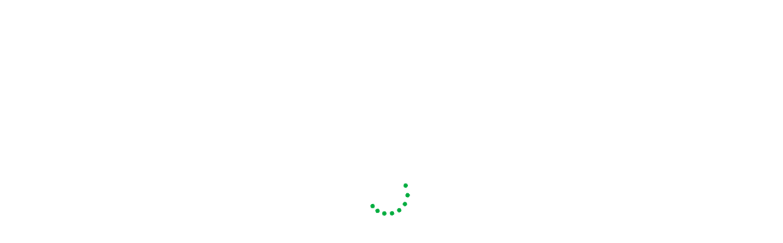

--- FILE ---
content_type: text/html; charset=UTF-8
request_url: https://hostaldelcerro.cl/testimonials/testimonial-4/
body_size: 25189
content:

<!DOCTYPE html>
<html lang="es">

<!-- BEGIN head -->
<head><meta http-equiv="Content-Type" content="text/html; charset=UTF-8" /><script>if(navigator.userAgent.match(/MSIE|Internet Explorer/i)||navigator.userAgent.match(/Trident\/7\..*?rv:11/i)){var href=document.location.href;if(!href.match(/[?&]noclsop/)){if(href.indexOf("?")==-1){if(href.indexOf("#")==-1){document.location.href=href+"?noclsop=1"}else{document.location.href=href.replace("#","?noclsop=1#")}}else{if(href.indexOf("#")==-1){document.location.href=href+"&noclsop=1"}else{document.location.href=href.replace("#","&noclsop=1#")}}}}</script><script>class RocketLazyLoadScripts{constructor(){this.v="1.2.5.1",this.triggerEvents=["keydown","mousedown","mousemove","touchmove","touchstart","touchend","wheel"],this.userEventHandler=this._triggerListener.bind(this),this.touchStartHandler=this._onTouchStart.bind(this),this.touchMoveHandler=this._onTouchMove.bind(this),this.touchEndHandler=this._onTouchEnd.bind(this),this.clickHandler=this._onClick.bind(this),this.interceptedClicks=[],this.interceptedClickListeners=[],this._interceptClickListeners(this),window.addEventListener("pageshow",e=>{this.persisted=e.persisted,this.everythingLoaded&&this._triggerLastFunctions()}),document.addEventListener("DOMContentLoaded",()=>{this._preconnect3rdParties()}),this.delayedScripts={normal:[],async:[],defer:[]},this.trash=[],this.allJQueries=[]}_addUserInteractionListener(e){if(document.hidden){e._triggerListener();return}this.triggerEvents.forEach(t=>window.addEventListener(t,e.userEventHandler,{passive:!0})),window.addEventListener("touchstart",e.touchStartHandler,{passive:!0}),window.addEventListener("mousedown",e.touchStartHandler),document.addEventListener("visibilitychange",e.userEventHandler)}_removeUserInteractionListener(){this.triggerEvents.forEach(e=>window.removeEventListener(e,this.userEventHandler,{passive:!0})),document.removeEventListener("visibilitychange",this.userEventHandler)}_onTouchStart(e){"HTML"!==e.target.tagName&&(window.addEventListener("touchend",this.touchEndHandler),window.addEventListener("mouseup",this.touchEndHandler),window.addEventListener("touchmove",this.touchMoveHandler,{passive:!0}),window.addEventListener("mousemove",this.touchMoveHandler),e.target.addEventListener("click",this.clickHandler),this._disableOtherEventListeners(e.target,!0),this._renameDOMAttribute(e.target,"onclick","rocket-onclick"),this._pendingClickStarted())}_onTouchMove(e){window.removeEventListener("touchend",this.touchEndHandler),window.removeEventListener("mouseup",this.touchEndHandler),window.removeEventListener("touchmove",this.touchMoveHandler,{passive:!0}),window.removeEventListener("mousemove",this.touchMoveHandler),e.target.removeEventListener("click",this.clickHandler),this._disableOtherEventListeners(e.target,!1),this._renameDOMAttribute(e.target,"rocket-onclick","onclick"),this._pendingClickFinished()}_onTouchEnd(){window.removeEventListener("touchend",this.touchEndHandler),window.removeEventListener("mouseup",this.touchEndHandler),window.removeEventListener("touchmove",this.touchMoveHandler,{passive:!0}),window.removeEventListener("mousemove",this.touchMoveHandler)}_onClick(e){e.target.removeEventListener("click",this.clickHandler),this._disableOtherEventListeners(e.target,!1),this._renameDOMAttribute(e.target,"rocket-onclick","onclick"),this.interceptedClicks.push(e),e.preventDefault(),e.stopPropagation(),e.stopImmediatePropagation(),this._pendingClickFinished()}_replayClicks(){window.removeEventListener("touchstart",this.touchStartHandler,{passive:!0}),window.removeEventListener("mousedown",this.touchStartHandler),this.interceptedClicks.forEach(e=>{e.target.dispatchEvent(new MouseEvent("click",{view:e.view,bubbles:!0,cancelable:!0}))})}_interceptClickListeners(e){EventTarget.prototype.addEventListenerBase=EventTarget.prototype.addEventListener,EventTarget.prototype.addEventListener=function(t,i,r){"click"!==t||e.windowLoaded||i===e.clickHandler||e.interceptedClickListeners.push({target:this,func:i,options:r}),(this||window).addEventListenerBase(t,i,r)}}_disableOtherEventListeners(e,t){this.interceptedClickListeners.forEach(i=>{i.target===e&&(t?e.removeEventListener("click",i.func,i.options):e.addEventListener("click",i.func,i.options))}),e.parentNode!==document.documentElement&&this._disableOtherEventListeners(e.parentNode,t)}_waitForPendingClicks(){return new Promise(e=>{this._isClickPending?this._pendingClickFinished=e:e()})}_pendingClickStarted(){this._isClickPending=!0}_pendingClickFinished(){this._isClickPending=!1}_renameDOMAttribute(e,t,i){e.hasAttribute&&e.hasAttribute(t)&&(event.target.setAttribute(i,event.target.getAttribute(t)),event.target.removeAttribute(t))}_triggerListener(){this._removeUserInteractionListener(this),"loading"===document.readyState?document.addEventListener("DOMContentLoaded",this._loadEverythingNow.bind(this)):this._loadEverythingNow()}_preconnect3rdParties(){let e=[];document.querySelectorAll("script[type=rocketlazyloadscript][data-rocket-src]").forEach(t=>{let i=t.getAttribute("data-rocket-src");if(i&&0!==i.indexOf("data:")){0===i.indexOf("//")&&(i=location.protocol+i);try{let r=new URL(i).origin;r!==location.origin&&e.push({src:r,crossOrigin:t.crossOrigin||"module"===t.getAttribute("data-rocket-type")})}catch(n){}}}),e=[...new Map(e.map(e=>[JSON.stringify(e),e])).values()],this._batchInjectResourceHints(e,"preconnect")}async _loadEverythingNow(){this.lastBreath=Date.now(),this._delayEventListeners(this),this._delayJQueryReady(this),this._handleDocumentWrite(),this._registerAllDelayedScripts(),this._preloadAllScripts(),await this._loadScriptsFromList(this.delayedScripts.normal),await this._loadScriptsFromList(this.delayedScripts.defer),await this._loadScriptsFromList(this.delayedScripts.async);try{await this._triggerDOMContentLoaded(),await this._pendingWebpackRequests(this),await this._triggerWindowLoad()}catch(e){console.error(e)}window.dispatchEvent(new Event("rocket-allScriptsLoaded")),this.everythingLoaded=!0,this._waitForPendingClicks().then(()=>{this._replayClicks()}),this._emptyTrash()}_registerAllDelayedScripts(){document.querySelectorAll("script[type=rocketlazyloadscript]").forEach(e=>{e.hasAttribute("data-rocket-src")?e.hasAttribute("async")&&!1!==e.async?this.delayedScripts.async.push(e):e.hasAttribute("defer")&&!1!==e.defer||"module"===e.getAttribute("data-rocket-type")?this.delayedScripts.defer.push(e):this.delayedScripts.normal.push(e):this.delayedScripts.normal.push(e)})}async _transformScript(e){if(await this._littleBreath(),!0===e.noModule&&"noModule"in HTMLScriptElement.prototype){e.setAttribute("data-rocket-status","skipped");return}return new Promise(t=>{let i;function r(){(i||e).setAttribute("data-rocket-status","executed"),t()}try{if(navigator.userAgent.indexOf("Firefox/")>0||""===navigator.vendor)i=document.createElement("script"),[...e.attributes].forEach(e=>{let t=e.nodeName;"type"!==t&&("data-rocket-type"===t&&(t="type"),"data-rocket-src"===t&&(t="src"),i.setAttribute(t,e.nodeValue))}),e.text&&(i.text=e.text),i.hasAttribute("src")?(i.addEventListener("load",r),i.addEventListener("error",function(){i.setAttribute("data-rocket-status","failed"),t()}),setTimeout(()=>{i.isConnected||t()},1)):(i.text=e.text,r()),e.parentNode.replaceChild(i,e);else{let n=e.getAttribute("data-rocket-type"),s=e.getAttribute("data-rocket-src");n?(e.type=n,e.removeAttribute("data-rocket-type")):e.removeAttribute("type"),e.addEventListener("load",r),e.addEventListener("error",function(){e.setAttribute("data-rocket-status","failed"),t()}),s?(e.removeAttribute("data-rocket-src"),e.src=s):e.src="data:text/javascript;base64,"+window.btoa(unescape(encodeURIComponent(e.text)))}}catch(a){e.setAttribute("data-rocket-status","failed"),t()}})}async _loadScriptsFromList(e){let t=e.shift();return t&&t.isConnected?(await this._transformScript(t),this._loadScriptsFromList(e)):Promise.resolve()}_preloadAllScripts(){this._batchInjectResourceHints([...this.delayedScripts.normal,...this.delayedScripts.defer,...this.delayedScripts.async],"preload")}_batchInjectResourceHints(e,t){var i=document.createDocumentFragment();e.forEach(e=>{let r=e.getAttribute&&e.getAttribute("data-rocket-src")||e.src;if(r){let n=document.createElement("link");n.href=r,n.rel=t,"preconnect"!==t&&(n.as="script"),e.getAttribute&&"module"===e.getAttribute("data-rocket-type")&&(n.crossOrigin=!0),e.crossOrigin&&(n.crossOrigin=e.crossOrigin),e.integrity&&(n.integrity=e.integrity),i.appendChild(n),this.trash.push(n)}}),document.head.appendChild(i)}_delayEventListeners(e){let t={};function i(i,r){return t[r].eventsToRewrite.indexOf(i)>=0&&!e.everythingLoaded?"rocket-"+i:i}function r(e,r){var n;!t[n=e]&&(t[n]={originalFunctions:{add:n.addEventListener,remove:n.removeEventListener},eventsToRewrite:[]},n.addEventListener=function(){arguments[0]=i(arguments[0],n),t[n].originalFunctions.add.apply(n,arguments)},n.removeEventListener=function(){arguments[0]=i(arguments[0],n),t[n].originalFunctions.remove.apply(n,arguments)}),t[e].eventsToRewrite.push(r)}function n(t,i){let r=t[i];t[i]=null,Object.defineProperty(t,i,{get:()=>r||function(){},set(n){e.everythingLoaded?r=n:t["rocket"+i]=r=n}})}r(document,"DOMContentLoaded"),r(window,"DOMContentLoaded"),r(window,"load"),r(window,"pageshow"),r(document,"readystatechange"),n(document,"onreadystatechange"),n(window,"onload"),n(window,"onpageshow")}_delayJQueryReady(e){let t;function i(t){return e.everythingLoaded?t:t.split(" ").map(e=>"load"===e||0===e.indexOf("load.")?"rocket-jquery-load":e).join(" ")}function r(r){if(r&&r.fn&&!e.allJQueries.includes(r)){r.fn.ready=r.fn.init.prototype.ready=function(t){return e.domReadyFired?t.bind(document)(r):document.addEventListener("rocket-DOMContentLoaded",()=>t.bind(document)(r)),r([])};let n=r.fn.on;r.fn.on=r.fn.init.prototype.on=function(){return this[0]===window&&("string"==typeof arguments[0]||arguments[0]instanceof String?arguments[0]=i(arguments[0]):"object"==typeof arguments[0]&&Object.keys(arguments[0]).forEach(e=>{let t=arguments[0][e];delete arguments[0][e],arguments[0][i(e)]=t})),n.apply(this,arguments),this},e.allJQueries.push(r)}t=r}r(window.jQuery),Object.defineProperty(window,"jQuery",{get:()=>t,set(e){r(e)}})}async _pendingWebpackRequests(e){let t=document.querySelector("script[data-webpack]");async function i(){return new Promise(e=>{t.addEventListener("load",e),t.addEventListener("error",e)})}t&&(await i(),await e._requestAnimFrame(),await e._pendingWebpackRequests(e))}async _triggerDOMContentLoaded(){this.domReadyFired=!0,await this._littleBreath(),document.dispatchEvent(new Event("rocket-readystatechange")),await this._littleBreath(),document.rocketonreadystatechange&&document.rocketonreadystatechange(),await this._littleBreath(),document.dispatchEvent(new Event("rocket-DOMContentLoaded")),await this._littleBreath(),window.dispatchEvent(new Event("rocket-DOMContentLoaded"))}async _triggerWindowLoad(){await this._littleBreath(),document.dispatchEvent(new Event("rocket-readystatechange")),await this._littleBreath(),document.rocketonreadystatechange&&document.rocketonreadystatechange(),await this._littleBreath(),window.dispatchEvent(new Event("rocket-load")),await this._littleBreath(),window.rocketonload&&window.rocketonload(),await this._littleBreath(),this.allJQueries.forEach(e=>e(window).trigger("rocket-jquery-load")),await this._littleBreath();let e=new Event("rocket-pageshow");e.persisted=this.persisted,window.dispatchEvent(e),await this._littleBreath(),window.rocketonpageshow&&window.rocketonpageshow({persisted:this.persisted}),this.windowLoaded=!0}_triggerLastFunctions(){document.onreadystatechange&&document.onreadystatechange(),window.onload&&window.onload(),window.onpageshow&&window.onpageshow({persisted:this.persisted})}_handleDocumentWrite(){let e=new Map;document.write=document.writeln=function(t){let i=document.currentScript;i||console.error("WPRocket unable to document.write this: "+t);let r=document.createRange(),n=i.parentElement,s=e.get(i);void 0===s&&(s=i.nextSibling,e.set(i,s));let a=document.createDocumentFragment();r.setStart(a,0),a.appendChild(r.createContextualFragment(t)),n.insertBefore(a,s)}}async _littleBreath(){Date.now()-this.lastBreath>45&&(await this._requestAnimFrame(),this.lastBreath=Date.now())}async _requestAnimFrame(){return document.hidden?new Promise(e=>setTimeout(e)):new Promise(e=>requestAnimationFrame(e))}_emptyTrash(){this.trash.forEach(e=>e.remove())}static run(){let e=new RocketLazyLoadScripts;e._addUserInteractionListener(e)}}RocketLazyLoadScripts.run();</script>
	
	<!--Meta Tags-->
	<meta name="viewport" content="width=device-width, initial-scale=1.0, maximum-scale=1.0, user-scalable=no" />
	
	<title>Testimonial #4 &#8211; Hostal Del Cerro</title><link rel="preload" as="style" href="https://fonts.googleapis.com/css?family=Work%20Sans%3Aital%2Cwght%400%2C300%3B0%2C400%3B0%2C500%3B1%2C300%3B1%2C400%3B1%2C500%7CWork%20Sans%3Aital%2Cwght%400%2C300%3B0%2C400%3B0%2C500%3B1%2C300%3B1%2C400%3B1%2C500&#038;display=swap" /><link rel="stylesheet" href="https://fonts.googleapis.com/css?family=Work%20Sans%3Aital%2Cwght%400%2C300%3B0%2C400%3B0%2C500%3B1%2C300%3B1%2C400%3B1%2C500%7CWork%20Sans%3Aital%2Cwght%400%2C300%3B0%2C400%3B0%2C500%3B1%2C300%3B1%2C400%3B1%2C500&#038;display=swap" media="print" onload="this.media='all'" /><noscript><link rel="stylesheet" href="https://fonts.googleapis.com/css?family=Work%20Sans%3Aital%2Cwght%400%2C300%3B0%2C400%3B0%2C500%3B1%2C300%3B1%2C400%3B1%2C500%7CWork%20Sans%3Aital%2Cwght%400%2C300%3B0%2C400%3B0%2C500%3B1%2C300%3B1%2C400%3B1%2C500&#038;display=swap" /></noscript><style id="rocket-critical-css">a,body,div,h1,html,i,img,label,li,p,span,ul{margin:0;padding:0;border:0;font-size:100%;font:inherit;vertical-align:baseline}ul{list-style:none}a{text-decoration:none}.sohohotel-clearfix{zoom:1}.sohohotel-clearfix:after,.sohohotel-clearfix:before{content:"";display:table}.sohohotel-clearfix:after{clear:both}body{line-height:1;padding:0;margin:0;-webkit-box-sizing:content-box;-moz-box-sizing:content-box;box-sizing:content-box;-webkit-text-size-adjust:100%;font-weight:400;background:#fff}h1{font-weight:400}body,input{font-family:'Work Sans',sans-serif}body,body a{color:#181b20;font-weight:400}.sohohotel-content-wrapper{width:100%;margin:0 auto}.sohohotel-content-wrapper .sohohotel-main-content{width:63%}.sohohotel-content-wrapper p{color:#656a70;margin:0 0 30px 0;font-size:15px}.sohohotel-content-wrapper .sohohotel-main-content-full-width{float:none}.sohohotel-content-wrapper .sohohotel-main-content-full-width{max-width:1240px;width:calc(100% - 30px);margin:0 auto}@media only screen and (max-width:1090px){.sohohotel-content-wrapper .sohohotel-main-content{display:block;float:none;width:calc(100% - 30px)}}.sohohotel-header{background:#fff;width:100%}.sohohotel-header .sohohotel-topbar-wrapper{border-bottom:#dedede 1px solid;padding:0 30px}.sohohotel-header .sohohotel-topbar-wrapper .sohohotel-topbar .sohohotel-top-left-wrapper{float:left;margin:13px 0 0 0}.sohohotel-header .sohohotel-topbar-wrapper .sohohotel-topbar .sohohotel-top-left-wrapper li{float:left;font-size:14px}.sohohotel-header .sohohotel-topbar-wrapper .sohohotel-topbar .sohohotel-top-left-wrapper li.sohohotel-phone-icon{margin:0 30px 0 0}.sohohotel-header .sohohotel-topbar-wrapper .sohohotel-topbar .sohohotel-top-left-wrapper li.sohohotel-map-icon:before,.sohohotel-header .sohohotel-topbar-wrapper .sohohotel-topbar .sohohotel-top-left-wrapper li.sohohotel-phone-icon:before{background:#b99470;color:#fff;content:"";display:block;float:left;-webkit-border-radius:100%;-moz-border-radius:100%;-o-border-radius:100%;border-radius:100%;width:35px;height:27px;text-align:center;padding:8px 0 0 0;margin:-8px 10px 0 0;font-size:17px;font-family:"Font Awesome 5 Free";font-style:normal;font-weight:900;text-decoration:inherit;-moz-osx-font-smoothing:grayscale;-webkit-font-smoothing:antialiased;text-rendering:optimizeLegibility}.sohohotel-header .sohohotel-topbar-wrapper .sohohotel-topbar .sohohotel-top-left-wrapper li.sohohotel-phone-icon:before{content:"\f095"}.sohohotel-header .sohohotel-topbar-wrapper .sohohotel-topbar .sohohotel-top-left-wrapper li.sohohotel-map-icon:before{content:"\f3c5"}.sohohotel-header .sohohotel-topbar-wrapper .sohohotel-topbar .sohohotel-top-right-wrapper{float:right}.sohohotel-header .sohohotel-topbar-wrapper .sohohotel-topbar .sohohotel-top-right-wrapper .sohohotel-top-right-button1,.sohohotel-header .sohohotel-topbar-wrapper .sohohotel-topbar .sohohotel-top-right-wrapper .sohohotel-top-right-button2{float:left;font-size:14px;position:relative}.sohohotel-header .sohohotel-topbar-wrapper .sohohotel-topbar .sohohotel-top-right-wrapper .sohohotel-top-right-button1 i,.sohohotel-header .sohohotel-topbar-wrapper .sohohotel-topbar .sohohotel-top-right-wrapper .sohohotel-top-right-button2 i{display:inline-block;position:absolute;top:13px;left:30px}.sohohotel-header .sohohotel-topbar-wrapper .sohohotel-topbar .sohohotel-top-right-wrapper .sohohotel-top-right-button1{border-left:#dedede 1px solid;padding:15px 20px 15px 20px}.sohohotel-header .sohohotel-topbar-wrapper .sohohotel-topbar .sohohotel-top-right-wrapper .sohohotel-top-right-button2{background:#b99470;color:#fff;padding:15px 30px 15px 56px;font-weight:500}.sohohotel-header .sohohotel-topbar-wrapper .sohohotel-topbar .sohohotel-top-right-wrapper .sohohotel-top-right-button1 i,.sohohotel-header .sohohotel-topbar-wrapper .sohohotel-topbar .sohohotel-top-right-wrapper .sohohotel-top-right-button2 i{font-size:17px;margin:0 10px 0 0;display:inline-block}.sohohotel-header .sohohotel-logo-navigation{padding:0;width:calc(100% - 60px);margin:0 auto;position:relative}.sohohotel-header .sohohotel-logo-navigation .sohohotel-logo{font-size:32px;float:left;margin:32px 0 0 0}.sohohotel-header .sohohotel-navigation{margin:0;float:right}.sohohotel-header .sohohotel-navigation li a{display:block;color:#181b20;font-size:15px;font-weight:400;display:block;margin:0;padding:40px 25px 40px 25px}.sohohotel-header .sohohotel-navigation li:last-child a{margin:0;padding:40px 0 40px 25px}.sohohotel-header .sohohotel-navigation ul{padding:0;list-style:none;display:block}.sohohotel-header .sohohotel-navigation ul:after{content:"";clear:both;display:block}.sohohotel-header .sohohotel-navigation ul li{float:left}.sohohotel-header .sohohotel-navigation ul li a{text-decoration:none}.sohohotel-header.sohohotel-fixed-navigation{-moz-box-shadow:0 5px 10px 1px rgba(0,0,0,.09);-webkit-box-shadow:0 5px 10px 1px rgba(0,0,0,.09);box-shadow:0 5px 10px 1px rgba(0,0,0,.1);position:relative;z-index:9999}.sohohotel-header .sohohotel-mobile-navigation-button{display:none;float:right;margin:6px 0 0 0}.sohohotel-header .sohohotel-mobile-navigation-button i{font-size:20px}.sohohotel-header .sohohotel-mobile-navigation-wrapper{display:none;padding:0 0 100px 0;position:relative}.sohohotel-header .sohohotel-mobile-navigation-wrapper .sohohotel-mobile-navigation li a{color:#181b20;font-size:15px;font-weight:400;display:block;padding:15px 30px 15px 30px;border-top:#dedede 1px solid}.sohohotel-header .sohohotel-mobile-navigation-wrapper .sohohotel-mobile-navigation{border-bottom:#dedede 1px solid}.sohohotel-header .sohohotel-topbar-wrapper .sohohotel-topbar .sohohotel-top-right-wrapper .sohohotel-top-right-button1 i{font-weight:400;display:none}@media only screen and (max-width:1090px){.sohohotel-header .sohohotel-navigation,.sohohotel-header .sohohotel-top-left-wrapper{display:none}.sohohotel-header .sohohotel-topbar-wrapper{padding:0}.sohohotel-header .sohohotel-mobile-navigation-button{display:block}.sohohotel-header .sohohotel-logo-navigation .sohohotel-logo{margin:0}.sohohotel-header .sohohotel-logo-navigation{padding:35px 30px;width:calc(100% - 60px)}.sohohotel-header .sohohotel-topbar-wrapper .sohohotel-topbar .sohohotel-top-right-wrapper .sohohotel-top-right-button1{border-left:none;width:calc(50% - 84px);border-bottom:#dedede 1px solid;padding:15px 30px 14px 54px}.sohohotel-header .sohohotel-topbar-wrapper .sohohotel-topbar .sohohotel-top-right-wrapper .sohohotel-top-right-button2{width:calc(50% - 86px);padding:15px 30px 15px 56px}.sohohotel-header .sohohotel-topbar-wrapper .sohohotel-topbar .sohohotel-top-right-wrapper{float:none;width:100%}.sohohotel-header .sohohotel-topbar-wrapper{border-bottom:none}.sohohotel-header .sohohotel-topbar-wrapper .sohohotel-topbar .sohohotel-top-right-wrapper .sohohotel-top-right-button1 i{display:inline-block}}.sohohotel-header .sohohotel-mobile-currency-language{position:absolute;bottom:0;width:100%;background:#f6f6f6;border-top:#dedede 1px solid}.sohohotel-header-3 .sohohotel-navigation-left{float:left}.sohohotel-header-3 .sohohotel-navigation-right{float:right}.sohohotel-header-3 .sohohotel-logo-navigation .sohohotel-logo{position:absolute;right:0;left:0;margin:32px auto 0 auto;width:180px;text-align:center}.sohohotel-header-3 .sohohotel-navigation li:first-child a{padding:40px 25px 40px 0}@media only screen and (max-width:1090px){.sohohotel-header-3 .sohohotel-logo-navigation .sohohotel-logo{position:relative;margin:0;text-align:left}}.sohohotel-page-header{background:#f2f2f3;padding:140px 0;margin:0 0 70px 0}.sohohotel-page-header h1{text-align:center;font-size:30px}.sohohotel-page-header h1:after{background:#b99470;content:'';display:block;width:50px;height:2px;margin:32px auto 0 auto}.sohohotel-page-header{background-size:1920px 405px;background-position:top center;background-repeat:no-repeat}.sohohotel-content-wrapper p{line-height:180%}.sohohotel-testimonial-wrapper{position:relative}.sohohotel-testimonial-wrapper .sohohotel-testimonial-block{padding:45px 30px 0 30px;width:1060px;max-width:calc(100% - 60px);margin:0 auto}.sohohotel-testimonial-wrapper{padding:0 0 25px 0}.sohohotel-testimonial-wrapper .sohohotel-testimonial-block div{font-size:15px;position:relative;line-height:170%;text-align:center;width:80%;margin:0 auto}.sohohotel-testimonial-wrapper .sohohotel-testimonial-block div p{line-height:170%;color:#181b20}.sohohotel-testimonial-wrapper .sohohotel-testimonial-block div span.sohohotel-open-quote{color:#b99470;font-size:130px;font-weight:300;font-style:normal;position:absolute;top:25px;left:-50px}.sohohotel-testimonial-wrapper .sohohotel-testimonial-block div span.sohohotel-close-quote{color:#b99470;font-size:130px;font-weight:300;font-style:normal;position:absolute;bottom:-42px;right:-50px}.sohohotel-testimonial-wrapper .sohohotel-testimonial-block .sohohotel-testimonial-image{width:80px;height:80px;margin:20px auto 30px auto;-webkit-border-radius:100%;-moz-border-radius:100%;-o-border-radius:100%;border-radius:100%}.sohohotel-testimonial-wrapper .sohohotel-testimonial-block .sohohotel-testimonial-image img{width:100%;-webkit-border-radius:100%;-moz-border-radius:100%;-o-border-radius:100%;border-radius:100%}.sohohotel-testimonial-wrapper .sohohotel-testimonial-block .sohohotel-testimonial-author p{font-style:normal;font-size:15px;margin:0}.sohohotel-testimonial-wrapper .sohohotel-testimonial-block .sohohotel-testimonial-author p span{color:#656a70}.sohohotel-testimonial-wrapper{background-size:1920px 1000px;background-position:top center;background-repeat:no-repeat}.sohohotel-testimonial-wrapper .sohohotel-testimonial-list{z-index:2}.sohohotel-testimonial-wrapper .sohohotel-testimonial-listing-page .sohohotel-testimonial-block{width:1210px;max-width:100%;border-bottom:#dedede 1px solid;padding:65px 30px 65px 30px}.sohohotel-testimonial-wrapper .sohohotel-testimonial-listing-page .sohohotel-testimonial-block div{max-width:800px}.sohohotel-testimonial-wrapper .sohohotel-testimonial-listing-page .sohohotel-testimonial-block:first-child{padding:0 30px 65px 30px}.sohohotel-testimonial-wrapper .sohohotel-testimonial-listing-page .sohohotel-testimonial-block:last-child{margin:0 0 50px 0}.sohohotel-testimonial-wrapper .sohohotel-testimonial-single .sohohotel-testimonial-block:last-child{margin:0;border-bottom:none}.sohohotel-testimonial-wrapper .sohohotel-testimonial-block div p{font-size:15px}*,:after,:before{-webkit-box-sizing:inherit;-moz-box-sizing:inherit;box-sizing:inherit}.sohohotel-site-wrapper{opacity:0}.sohohotel-loading-wrapper{width:100%;height:100%;background:#fff;position:fixed;z-index:99999}.sohohotel-loading{width:80px;height:80px;position:absolute;left:50%;top:calc(50% - 40px);-webkit-transform:translate(-50%,-50%);transform:translate(-50%,-50%)}.sohohotel-loading div{animation:lds-roller 1.2s cubic-bezier(.5,0,.5,1) infinite;transform-origin:40px 40px}.sohohotel-loading div:after{content:" ";display:block;position:absolute;width:7px;height:7px;border-radius:50%;background:#b99470;margin:-4px 0 0 -4px}.sohohotel-loading div:nth-child(1){animation-delay:-36ms}.sohohotel-loading div:nth-child(1):after{top:63px;left:63px}.sohohotel-loading div:nth-child(2){animation-delay:-72ms}.sohohotel-loading div:nth-child(2):after{top:68px;left:56px}.sohohotel-loading div:nth-child(3){animation-delay:-108ms}.sohohotel-loading div:nth-child(3):after{top:71px;left:48px}.sohohotel-loading div:nth-child(4){animation-delay:-144ms}.sohohotel-loading div:nth-child(4):after{top:72px;left:40px}.sohohotel-loading div:nth-child(5){animation-delay:-.18s}.sohohotel-loading div:nth-child(5):after{top:71px;left:32px}.sohohotel-loading div:nth-child(6){animation-delay:-216ms}.sohohotel-loading div:nth-child(6):after{top:68px;left:24px}.sohohotel-loading div:nth-child(7){animation-delay:-252ms}.sohohotel-loading div:nth-child(7):after{top:63px;left:17px}.sohohotel-loading div:nth-child(8){animation-delay:-288ms}.sohohotel-loading div:nth-child(8):after{top:56px;left:12px}@keyframes lds-roller{0%{transform:rotate(0)}100%{transform:rotate(360deg)}}.sohohotel-header .sohohotel-topbar-wrapper .sohohotel-topbar .sohohotel-top-left-wrapper li:before{-webkit-box-sizing:initial;-moz-box-sizing:initial;box-sizing:initial}</style>
<meta name='robots' content='max-image-preview:large' />
<link rel='dns-prefetch' href='//maps.googleapis.com' />
<link rel='dns-prefetch' href='//fonts.googleapis.com' />
<link href='https://fonts.gstatic.com' crossorigin rel='preconnect' />
<link rel="alternate" type="application/rss+xml" title="Hostal Del Cerro &raquo; Feed" href="https://hostaldelcerro.cl/feed/" />
<link rel="alternate" type="application/rss+xml" title="Hostal Del Cerro &raquo; Feed de los comentarios" href="https://hostaldelcerro.cl/comments/feed/" />
<link rel="alternate" title="oEmbed (JSON)" type="application/json+oembed" href="https://hostaldelcerro.cl/wp-json/oembed/1.0/embed?url=https%3A%2F%2Fhostaldelcerro.cl%2Ftestimonials%2Ftestimonial-4%2F" />
<link rel="alternate" title="oEmbed (XML)" type="text/xml+oembed" href="https://hostaldelcerro.cl/wp-json/oembed/1.0/embed?url=https%3A%2F%2Fhostaldelcerro.cl%2Ftestimonials%2Ftestimonial-4%2F&#038;format=xml" />
<style id='wp-img-auto-sizes-contain-inline-css'>
img:is([sizes=auto i],[sizes^="auto," i]){contain-intrinsic-size:3000px 1500px}
/*# sourceURL=wp-img-auto-sizes-contain-inline-css */
</style>
<link data-minify="1" rel='preload'  href='https://hostaldelcerro.cl/wp-content/cache/min/1/wp-content/plugins/click-to-chat-for-whatsapp/new/inc/assets/css/main.css?ver=1761841020' data-rocket-async="style" as="style" onload="this.onload=null;this.rel='stylesheet'" onerror="this.removeAttribute('data-rocket-async')"  media='all' />
<link rel='preload'  href='https://hostaldelcerro.cl/wp-content/cache/background-css/hostaldelcerro.cl/wp-content/plugins/instagram-feed/css/sbi-styles.min.css?ver=6.9.1&wpr_t=1770105186' data-rocket-async="style" as="style" onload="this.onload=null;this.rel='stylesheet'" onerror="this.removeAttribute('data-rocket-async')"  media='all' />
<style id='wp-emoji-styles-inline-css'>

	img.wp-smiley, img.emoji {
		display: inline !important;
		border: none !important;
		box-shadow: none !important;
		height: 1em !important;
		width: 1em !important;
		margin: 0 0.07em !important;
		vertical-align: -0.1em !important;
		background: none !important;
		padding: 0 !important;
	}
/*# sourceURL=wp-emoji-styles-inline-css */
</style>
<style id='wp-block-library-inline-css'>
:root{--wp-block-synced-color:#7a00df;--wp-block-synced-color--rgb:122,0,223;--wp-bound-block-color:var(--wp-block-synced-color);--wp-editor-canvas-background:#ddd;--wp-admin-theme-color:#007cba;--wp-admin-theme-color--rgb:0,124,186;--wp-admin-theme-color-darker-10:#006ba1;--wp-admin-theme-color-darker-10--rgb:0,107,160.5;--wp-admin-theme-color-darker-20:#005a87;--wp-admin-theme-color-darker-20--rgb:0,90,135;--wp-admin-border-width-focus:2px}@media (min-resolution:192dpi){:root{--wp-admin-border-width-focus:1.5px}}.wp-element-button{cursor:pointer}:root .has-very-light-gray-background-color{background-color:#eee}:root .has-very-dark-gray-background-color{background-color:#313131}:root .has-very-light-gray-color{color:#eee}:root .has-very-dark-gray-color{color:#313131}:root .has-vivid-green-cyan-to-vivid-cyan-blue-gradient-background{background:linear-gradient(135deg,#00d084,#0693e3)}:root .has-purple-crush-gradient-background{background:linear-gradient(135deg,#34e2e4,#4721fb 50%,#ab1dfe)}:root .has-hazy-dawn-gradient-background{background:linear-gradient(135deg,#faaca8,#dad0ec)}:root .has-subdued-olive-gradient-background{background:linear-gradient(135deg,#fafae1,#67a671)}:root .has-atomic-cream-gradient-background{background:linear-gradient(135deg,#fdd79a,#004a59)}:root .has-nightshade-gradient-background{background:linear-gradient(135deg,#330968,#31cdcf)}:root .has-midnight-gradient-background{background:linear-gradient(135deg,#020381,#2874fc)}:root{--wp--preset--font-size--normal:16px;--wp--preset--font-size--huge:42px}.has-regular-font-size{font-size:1em}.has-larger-font-size{font-size:2.625em}.has-normal-font-size{font-size:var(--wp--preset--font-size--normal)}.has-huge-font-size{font-size:var(--wp--preset--font-size--huge)}.has-text-align-center{text-align:center}.has-text-align-left{text-align:left}.has-text-align-right{text-align:right}.has-fit-text{white-space:nowrap!important}#end-resizable-editor-section{display:none}.aligncenter{clear:both}.items-justified-left{justify-content:flex-start}.items-justified-center{justify-content:center}.items-justified-right{justify-content:flex-end}.items-justified-space-between{justify-content:space-between}.screen-reader-text{border:0;clip-path:inset(50%);height:1px;margin:-1px;overflow:hidden;padding:0;position:absolute;width:1px;word-wrap:normal!important}.screen-reader-text:focus{background-color:#ddd;clip-path:none;color:#444;display:block;font-size:1em;height:auto;left:5px;line-height:normal;padding:15px 23px 14px;text-decoration:none;top:5px;width:auto;z-index:100000}html :where(.has-border-color){border-style:solid}html :where([style*=border-top-color]){border-top-style:solid}html :where([style*=border-right-color]){border-right-style:solid}html :where([style*=border-bottom-color]){border-bottom-style:solid}html :where([style*=border-left-color]){border-left-style:solid}html :where([style*=border-width]){border-style:solid}html :where([style*=border-top-width]){border-top-style:solid}html :where([style*=border-right-width]){border-right-style:solid}html :where([style*=border-bottom-width]){border-bottom-style:solid}html :where([style*=border-left-width]){border-left-style:solid}html :where(img[class*=wp-image-]){height:auto;max-width:100%}:where(figure){margin:0 0 1em}html :where(.is-position-sticky){--wp-admin--admin-bar--position-offset:var(--wp-admin--admin-bar--height,0px)}@media screen and (max-width:600px){html :where(.is-position-sticky){--wp-admin--admin-bar--position-offset:0px}}

/*# sourceURL=wp-block-library-inline-css */
</style><link data-minify="1" rel='preload'  href='https://hostaldelcerro.cl/wp-content/cache/min/1/wp-content/plugins/woocommerce/assets/client/blocks/wc-blocks.css?ver=1761841021' data-rocket-async="style" as="style" onload="this.onload=null;this.rel='stylesheet'" onerror="this.removeAttribute('data-rocket-async')"  media='all' />
<style id='global-styles-inline-css'>
:root{--wp--preset--aspect-ratio--square: 1;--wp--preset--aspect-ratio--4-3: 4/3;--wp--preset--aspect-ratio--3-4: 3/4;--wp--preset--aspect-ratio--3-2: 3/2;--wp--preset--aspect-ratio--2-3: 2/3;--wp--preset--aspect-ratio--16-9: 16/9;--wp--preset--aspect-ratio--9-16: 9/16;--wp--preset--color--black: #000000;--wp--preset--color--cyan-bluish-gray: #abb8c3;--wp--preset--color--white: #ffffff;--wp--preset--color--pale-pink: #f78da7;--wp--preset--color--vivid-red: #cf2e2e;--wp--preset--color--luminous-vivid-orange: #ff6900;--wp--preset--color--luminous-vivid-amber: #fcb900;--wp--preset--color--light-green-cyan: #7bdcb5;--wp--preset--color--vivid-green-cyan: #00d084;--wp--preset--color--pale-cyan-blue: #8ed1fc;--wp--preset--color--vivid-cyan-blue: #0693e3;--wp--preset--color--vivid-purple: #9b51e0;--wp--preset--gradient--vivid-cyan-blue-to-vivid-purple: linear-gradient(135deg,rgb(6,147,227) 0%,rgb(155,81,224) 100%);--wp--preset--gradient--light-green-cyan-to-vivid-green-cyan: linear-gradient(135deg,rgb(122,220,180) 0%,rgb(0,208,130) 100%);--wp--preset--gradient--luminous-vivid-amber-to-luminous-vivid-orange: linear-gradient(135deg,rgb(252,185,0) 0%,rgb(255,105,0) 100%);--wp--preset--gradient--luminous-vivid-orange-to-vivid-red: linear-gradient(135deg,rgb(255,105,0) 0%,rgb(207,46,46) 100%);--wp--preset--gradient--very-light-gray-to-cyan-bluish-gray: linear-gradient(135deg,rgb(238,238,238) 0%,rgb(169,184,195) 100%);--wp--preset--gradient--cool-to-warm-spectrum: linear-gradient(135deg,rgb(74,234,220) 0%,rgb(151,120,209) 20%,rgb(207,42,186) 40%,rgb(238,44,130) 60%,rgb(251,105,98) 80%,rgb(254,248,76) 100%);--wp--preset--gradient--blush-light-purple: linear-gradient(135deg,rgb(255,206,236) 0%,rgb(152,150,240) 100%);--wp--preset--gradient--blush-bordeaux: linear-gradient(135deg,rgb(254,205,165) 0%,rgb(254,45,45) 50%,rgb(107,0,62) 100%);--wp--preset--gradient--luminous-dusk: linear-gradient(135deg,rgb(255,203,112) 0%,rgb(199,81,192) 50%,rgb(65,88,208) 100%);--wp--preset--gradient--pale-ocean: linear-gradient(135deg,rgb(255,245,203) 0%,rgb(182,227,212) 50%,rgb(51,167,181) 100%);--wp--preset--gradient--electric-grass: linear-gradient(135deg,rgb(202,248,128) 0%,rgb(113,206,126) 100%);--wp--preset--gradient--midnight: linear-gradient(135deg,rgb(2,3,129) 0%,rgb(40,116,252) 100%);--wp--preset--font-size--small: 13px;--wp--preset--font-size--medium: 20px;--wp--preset--font-size--large: 36px;--wp--preset--font-size--x-large: 42px;--wp--preset--spacing--20: 0.44rem;--wp--preset--spacing--30: 0.67rem;--wp--preset--spacing--40: 1rem;--wp--preset--spacing--50: 1.5rem;--wp--preset--spacing--60: 2.25rem;--wp--preset--spacing--70: 3.38rem;--wp--preset--spacing--80: 5.06rem;--wp--preset--shadow--natural: 6px 6px 9px rgba(0, 0, 0, 0.2);--wp--preset--shadow--deep: 12px 12px 50px rgba(0, 0, 0, 0.4);--wp--preset--shadow--sharp: 6px 6px 0px rgba(0, 0, 0, 0.2);--wp--preset--shadow--outlined: 6px 6px 0px -3px rgb(255, 255, 255), 6px 6px rgb(0, 0, 0);--wp--preset--shadow--crisp: 6px 6px 0px rgb(0, 0, 0);}:where(.is-layout-flex){gap: 0.5em;}:where(.is-layout-grid){gap: 0.5em;}body .is-layout-flex{display: flex;}.is-layout-flex{flex-wrap: wrap;align-items: center;}.is-layout-flex > :is(*, div){margin: 0;}body .is-layout-grid{display: grid;}.is-layout-grid > :is(*, div){margin: 0;}:where(.wp-block-columns.is-layout-flex){gap: 2em;}:where(.wp-block-columns.is-layout-grid){gap: 2em;}:where(.wp-block-post-template.is-layout-flex){gap: 1.25em;}:where(.wp-block-post-template.is-layout-grid){gap: 1.25em;}.has-black-color{color: var(--wp--preset--color--black) !important;}.has-cyan-bluish-gray-color{color: var(--wp--preset--color--cyan-bluish-gray) !important;}.has-white-color{color: var(--wp--preset--color--white) !important;}.has-pale-pink-color{color: var(--wp--preset--color--pale-pink) !important;}.has-vivid-red-color{color: var(--wp--preset--color--vivid-red) !important;}.has-luminous-vivid-orange-color{color: var(--wp--preset--color--luminous-vivid-orange) !important;}.has-luminous-vivid-amber-color{color: var(--wp--preset--color--luminous-vivid-amber) !important;}.has-light-green-cyan-color{color: var(--wp--preset--color--light-green-cyan) !important;}.has-vivid-green-cyan-color{color: var(--wp--preset--color--vivid-green-cyan) !important;}.has-pale-cyan-blue-color{color: var(--wp--preset--color--pale-cyan-blue) !important;}.has-vivid-cyan-blue-color{color: var(--wp--preset--color--vivid-cyan-blue) !important;}.has-vivid-purple-color{color: var(--wp--preset--color--vivid-purple) !important;}.has-black-background-color{background-color: var(--wp--preset--color--black) !important;}.has-cyan-bluish-gray-background-color{background-color: var(--wp--preset--color--cyan-bluish-gray) !important;}.has-white-background-color{background-color: var(--wp--preset--color--white) !important;}.has-pale-pink-background-color{background-color: var(--wp--preset--color--pale-pink) !important;}.has-vivid-red-background-color{background-color: var(--wp--preset--color--vivid-red) !important;}.has-luminous-vivid-orange-background-color{background-color: var(--wp--preset--color--luminous-vivid-orange) !important;}.has-luminous-vivid-amber-background-color{background-color: var(--wp--preset--color--luminous-vivid-amber) !important;}.has-light-green-cyan-background-color{background-color: var(--wp--preset--color--light-green-cyan) !important;}.has-vivid-green-cyan-background-color{background-color: var(--wp--preset--color--vivid-green-cyan) !important;}.has-pale-cyan-blue-background-color{background-color: var(--wp--preset--color--pale-cyan-blue) !important;}.has-vivid-cyan-blue-background-color{background-color: var(--wp--preset--color--vivid-cyan-blue) !important;}.has-vivid-purple-background-color{background-color: var(--wp--preset--color--vivid-purple) !important;}.has-black-border-color{border-color: var(--wp--preset--color--black) !important;}.has-cyan-bluish-gray-border-color{border-color: var(--wp--preset--color--cyan-bluish-gray) !important;}.has-white-border-color{border-color: var(--wp--preset--color--white) !important;}.has-pale-pink-border-color{border-color: var(--wp--preset--color--pale-pink) !important;}.has-vivid-red-border-color{border-color: var(--wp--preset--color--vivid-red) !important;}.has-luminous-vivid-orange-border-color{border-color: var(--wp--preset--color--luminous-vivid-orange) !important;}.has-luminous-vivid-amber-border-color{border-color: var(--wp--preset--color--luminous-vivid-amber) !important;}.has-light-green-cyan-border-color{border-color: var(--wp--preset--color--light-green-cyan) !important;}.has-vivid-green-cyan-border-color{border-color: var(--wp--preset--color--vivid-green-cyan) !important;}.has-pale-cyan-blue-border-color{border-color: var(--wp--preset--color--pale-cyan-blue) !important;}.has-vivid-cyan-blue-border-color{border-color: var(--wp--preset--color--vivid-cyan-blue) !important;}.has-vivid-purple-border-color{border-color: var(--wp--preset--color--vivid-purple) !important;}.has-vivid-cyan-blue-to-vivid-purple-gradient-background{background: var(--wp--preset--gradient--vivid-cyan-blue-to-vivid-purple) !important;}.has-light-green-cyan-to-vivid-green-cyan-gradient-background{background: var(--wp--preset--gradient--light-green-cyan-to-vivid-green-cyan) !important;}.has-luminous-vivid-amber-to-luminous-vivid-orange-gradient-background{background: var(--wp--preset--gradient--luminous-vivid-amber-to-luminous-vivid-orange) !important;}.has-luminous-vivid-orange-to-vivid-red-gradient-background{background: var(--wp--preset--gradient--luminous-vivid-orange-to-vivid-red) !important;}.has-very-light-gray-to-cyan-bluish-gray-gradient-background{background: var(--wp--preset--gradient--very-light-gray-to-cyan-bluish-gray) !important;}.has-cool-to-warm-spectrum-gradient-background{background: var(--wp--preset--gradient--cool-to-warm-spectrum) !important;}.has-blush-light-purple-gradient-background{background: var(--wp--preset--gradient--blush-light-purple) !important;}.has-blush-bordeaux-gradient-background{background: var(--wp--preset--gradient--blush-bordeaux) !important;}.has-luminous-dusk-gradient-background{background: var(--wp--preset--gradient--luminous-dusk) !important;}.has-pale-ocean-gradient-background{background: var(--wp--preset--gradient--pale-ocean) !important;}.has-electric-grass-gradient-background{background: var(--wp--preset--gradient--electric-grass) !important;}.has-midnight-gradient-background{background: var(--wp--preset--gradient--midnight) !important;}.has-small-font-size{font-size: var(--wp--preset--font-size--small) !important;}.has-medium-font-size{font-size: var(--wp--preset--font-size--medium) !important;}.has-large-font-size{font-size: var(--wp--preset--font-size--large) !important;}.has-x-large-font-size{font-size: var(--wp--preset--font-size--x-large) !important;}
/*# sourceURL=global-styles-inline-css */
</style>

<style id='classic-theme-styles-inline-css'>
/*! This file is auto-generated */
.wp-block-button__link{color:#fff;background-color:#32373c;border-radius:9999px;box-shadow:none;text-decoration:none;padding:calc(.667em + 2px) calc(1.333em + 2px);font-size:1.125em}.wp-block-file__button{background:#32373c;color:#fff;text-decoration:none}
/*# sourceURL=/wp-includes/css/classic-themes.min.css */
</style>
<link data-minify="1" rel='preload'  href='https://hostaldelcerro.cl/wp-content/cache/min/1/wp-content/plugins/sohohotel-booking/assets/css/style.css?ver=1761841020' data-rocket-async="style" as="style" onload="this.onload=null;this.rel='stylesheet'" onerror="this.removeAttribute('data-rocket-async')"  media='all' />
<link data-minify="1" rel='preload'  href='https://hostaldelcerro.cl/wp-content/cache/background-css/hostaldelcerro.cl/wp-content/cache/min/1/wp-content/plugins/sohohotel-booking/includes/functions/frontend/datepicker/shb-datepicker.css?ver=1761841020&wpr_t=1770105187' data-rocket-async="style" as="style" onload="this.onload=null;this.rel='stylesheet'" onerror="this.removeAttribute('data-rocket-async')"  media='all' />
<link data-minify="1" rel='preload'  href='https://hostaldelcerro.cl/wp-content/cache/min/1/wp-content/plugins/woocommerce/assets/css/woocommerce-layout.css?ver=1761841020' data-rocket-async="style" as="style" onload="this.onload=null;this.rel='stylesheet'" onerror="this.removeAttribute('data-rocket-async')"  media='all' />
<link data-minify="1" rel='preload'  href='https://hostaldelcerro.cl/wp-content/cache/min/1/wp-content/plugins/woocommerce/assets/css/woocommerce-smallscreen.css?ver=1761841020' data-rocket-async="style" as="style" onload="this.onload=null;this.rel='stylesheet'" onerror="this.removeAttribute('data-rocket-async')"  media='only screen and (max-width: 768px)' />
<link data-minify="1" rel='preload'  href='https://hostaldelcerro.cl/wp-content/cache/background-css/hostaldelcerro.cl/wp-content/cache/min/1/wp-content/plugins/woocommerce/assets/css/woocommerce.css?ver=1761841020&wpr_t=1770105188' data-rocket-async="style" as="style" onload="this.onload=null;this.rel='stylesheet'" onerror="this.removeAttribute('data-rocket-async')"  media='all' />
<style id='woocommerce-inline-inline-css'>
.woocommerce form .form-row .required { visibility: visible; }
/*# sourceURL=woocommerce-inline-inline-css */
</style>
<link rel='preload'  href='https://hostaldelcerro.cl/wp-content/themes/soho-hotel/framework/css/color.css?ver=6.9' data-rocket-async="style" as="style" onload="this.onload=null;this.rel='stylesheet'" onerror="this.removeAttribute('data-rocket-async')"  media='all' />
<link data-minify="1" rel='preload'  href='https://hostaldelcerro.cl/wp-content/cache/min/1/wp-content/themes/soho-hotel/style.css?ver=1761841020' data-rocket-async="style" as="style" onload="this.onload=null;this.rel='stylesheet'" onerror="this.removeAttribute('data-rocket-async')"  media='all' />
<style id='sohohotel-style-inline-css'>
body .sohohotel-site-wrapper .sohohotel-header .sohohotel-logo {width: 70px;}@media only screen and (max-width: 1020px) { 
			body .sohohotel-site-wrapper .sohohotel-header .sohohotel-logo {width: 60px;}
		}h1,h2,h3,h4,h5,h6 {
			font-family: 'Work Sans', sans-serif;
		}body,textarea,input {
			font-family: 'Work Sans', sans-serif;
		}.shb-booking-page-main .woocommerce form.woocommerce-form-login .form-row .woocommerce-form-login__submit,
		.shb-booking-page-main .woocommerce form.checkout_coupon p .button,
		.shb-booking-page-main .woocommerce #payment #place_order,
		.woocommerce-account .sohohotel-content-wrapper .sohohotel-main-content a.woocommerce-button,
		.woocommerce-account .sohohotel-content-wrapper .sohohotel-main-content .woocommerce-Button,
		.woocommerce-account .sohohotel-content-wrapper .sohohotel-main-content .woocommerce-Button.disabled,
		.woocommerce-account .sohohotel-content-wrapper .sohohotel-main-content .button,
		.sohohotel-content-wrapper .woocommerce ul.products li.product .button,
		.single-product .sohohotel-blog-single-wrapper .single_add_to_cart_button.button.alt,
		.woocommerce-cart .sohohotel-content-wrapper .sohohotel-main-content .checkout-button,
		.woocommerce-cart .sohohotel-content-wrapper .sohohotel-main-content .checkout-button:hover,
		.shb-accommodation-listing-filter-sorting .shb-accommodation-listing-sorting select {
			font-family: 'Work Sans', sans-serif !important;
		}.sohohotel-header .sohohotel-topbar-wrapper .sohohotel-topbar .sohohotel-top-left-wrapper li.sohohotel-phone-icon:before,
			.sohohotel-header .sohohotel-topbar-wrapper .sohohotel-topbar .sohohotel-top-left-wrapper li.sohohotel-map-icon:before,
			.sohohotel-header .sohohotel-topbar-wrapper .sohohotel-topbar .sohohotel-top-right-wrapper .sohohotel-top-right-button2,
			.sohohotel-header .sohohotel-navigation ul li ul li:last-child a:hover,
			.sohohotel-header .sohohotel-navigation li ul li a:hover,
			.sohohotel-header .sohohotel-fixed-navigation-show .sohohotel-navigation li ul li a:hover,
			.sohohotel-header .sohohotel-navigation li ul li.current_page_item a:hover,
			.sohohotel-header .sohohotel-top-right-navigation li li a:hover,
			.sohohotel-header .sohohotel-mobile-navigation-wrapper .sohohotel-top-right-button2,
			.sohohotel-page-header h1:after,
			.sohohotel-blog-wrapper-1 .sohohotel-blog-block .sohohotel-blog-description .sohohotel-more-link,
			.sohohotel-footer-wrapper .sohohotel-footer-bottom-wrapper,
			h4.sohohotel-comment-count-title:after,
			.sohohotel-comments-wrapper #respond #reply-title:after,
			.sohohotel-main-content input[type="submit"],
			h3.sohohotel-title1:after,
			.sohohotel-sidebar-content .sohohotel-widget-wrapper h3:after,
			.sohohotel-footer-social-icons-wrapper a,
			body .tnp-widget input[type="submit"],
			body .tnp-widget-minimal input[type="submit"],
			.sohohotel-page-header .sohohotel-search-results-form button,
			.sohohotel-page-not-found h1:after,
			.sohohotel-page-not-found form button,
			body div.pp_default .pp_close,
			.sohohotel-title-left:after,
			.sohohotel-title-center:after,
			.vc_toggle_size_md.vc_toggle_default .vc_toggle_title h4:before,
			.wpb-js-composer .vc_tta-accordion.vc_tta.vc_general .vc_tta-panel h4.vc_tta-panel-title:before,
			.sohohotel-social-links a,
			.sohohotel-testimonial-wrapper.sohohotel-testimonial-wrapper-dark .owl-theme .owl-dots .owl-dot.active span,
			.sohohotel-hotel-listing-wrapper .sohohotel-hotel-listing h3:after,
			.owl-theme .owl-dots .owl-dot.active span,
			.sohohotel-main-content table th,
			.sohohotel-call-to-action-video-section .sohohotel-call-to-action-video-section-inner h3:after,
			.sohohotel-call-to-action-2-section h3:after,
			.wp-block-button__link,
			body .sohohotel-slider-caption-1 .sohohotel-slider-button,
			body .sohohotel-slider-caption-2 .sohohotel-slider-button,
			.shb-booking-form-with-background-1 .shb-booking-form-with-background-1-content h2:after,
			.shb-booking-form-with-background-2 .shb-booking-form-with-background-2-content h2:after,
			.shb-booking-form-with-background-3 .shb-booking-form-with-background-3-content h2:after,
			.shb-booking-form-with-background-3-wrapper .shb-booking-form-wrapper .shb-booking-form-button-1,
			body .sohohotel-slider-caption-3 h2:after,
			body .sohohotel-slider-caption-3 .sohohotel-slider-button,
			body .sohohotel-slider-caption-4 h2:after,
			body .sohohotel-slider-caption-4 .sohohotel-slider-button,
			.sohohotel-page-pagination .wp-pagenavi .current,
			.sohohotel-page-pagination .wp-pagenavi a:hover,
			.sohohotel-loading div:after {
			background: #00ab3b;
			}
			
			body .sohohotel-button1 {
			background: #00ab3b !important;
			}
			
			.sohohotel-blog-wrapper-1 .sohohotel-blog-block .sohohotel-blog-meta i,
			.sohohotel-blog-single-wrapper .sohohotel-blog-meta i,
			.sohohotel-main-content .sohohotel-comments-wrapper .sohohotel-comments p.sohohotel-comment-info a,
			.sohohotel-main-content .sohohotel-comments-wrapper .comment-reply-link,
			.sohohotel-main-content .sohohotel-comments-wrapper .comment-edit-link,
			.sohohotel-blog-wrapper-2 .sohohotel-blog-block .sohohotel-blog-meta span i,
			.sohohotel-blog-wrapper-3 .sohohotel-blog-block .sohohotel-blog-meta i,
			blockquote:before,
			.sohohotel-widget .sohohotel-contact-widget li:before,
			.sohohotel-icon-text-wrapper-1 .sohohotel-icon-text-block .sohohotel-icon i,
			.sohohotel-icon-text-wrapper-2 .sohohotel-icon i,
			.sohohotel-contact-details-list li:before,
			.sohohotel-main-content div.wpcf7 .ajax-loader:after,
			.sohohotel-testimonial-wrapper .sohohotel-testimonial-block div span.sohohotel-open-quote,
			.sohohotel-testimonial-wrapper .sohohotel-testimonial-block div span.sohohotel-close-quote,
			.sohohotel-blog-carousel .sohohotel-blog-block .sohohotel-blog-date i,
			.sohohotel-single-testimonial-text span,
			.sohohotel-main-content ul li:before,
			.sohohotel-main-content ul.sohohotel-contact-details-list li::before {
			color: #00ab3b;
			}
			
			.sohohotel-page-pagination .wp-pagenavi .current,
			.sohohotel-page-pagination .wp-pagenavi a:hover {
			border: #00ab3b 1px solid;
			}
			
			body .tnp-widget input[type="text"], 
			body .tnp-widget input[type="email"],
			body .tnp-widget-minimal input[type="text"], 
			body .tnp-widget-minimal input[type="email"],
			.sohohotel-blog-block.sticky,
			.sohohotel-blog-block.tag-sticky-2,
			.is-style-outline > .wp-block-button__link:not(.has-background) {
				border: #00ab3b 2px solid;
			}
			
			.wpb-js-composer .vc_tta-color-grey.vc_tta-style-classic ul.vc_tta-tabs-list li.vc_tta-tab.vc_active {
				border-top: #00ab3b 4px solid;
			}.shb-accommodation-listing-style-1 .shb-accommodation-listing-item .shb-accommodation-listing-description-wrapper .shb-accommodation-listing-description .shb-accommodation-listing-button1,
		.shb-accommodation-listing-style-2 .shb-accommodation-listing-item .shb-accommodation-listing-image .shb-accommodation-listing-button1,
		.shb-accommodation-listing-style-3 .shb-accommodation-listing-item .shb-accommodation-listing-image .shb-accommodation-listing-button1,
		.shb-booking-form-style-1 .shb-booking-form-col input[type="submit"],
		.shb-guestclass-select-dropdown .shb-qty-done,
		.sohohotel-content-wrapper .shb-booking-contact-wrapper h3:after,
		.shb-booking-step-wrapper .shb-booking-step.shb-booking-step-current a:first-child,
		.shb-booking-step-wrapper .shb-booking-step-line div,
		.shb-booking-accommodation-result-wrapper .shb-booking-accommodation-item .shb-booking-accommodation-info-wrapper .shb-booking-accommodation-info.shb-booking-accommodation-rate .shb-booking-accommodation-select-room,
		.shb-booking-your-stay-wrapper .shb-booking-your-stay-item-wrapper h3:after,
		.shb-booking-continue,
		.shb-lightbox-close,
		#ui-datepicker-div .ui-datepicker-calendar tbody td[data-event="click"]:hover,
		.shb-booking-complete-wrapper i,
		.shb-booking-page-main .woocommerce form.woocommerce-form-login .form-row .woocommerce-form-login__submit,
		.shb-booking-page-main .woocommerce form.checkout_coupon p .button,
		.woocommerce-page .select2-container--default .select2-results__option--highlighted[aria-selected], .woocommerce-page .select2-container--default .select2-results__option--highlighted[data-selected],
		.woocommerce-account .sohohotel-content-wrapper .sohohotel-main-content form .select2-container--default .select2-results__option--highlighted[aria-selected], .woocommerce-account .sohohotel-content-wrapper .sohohotel-main-content form .select2-container--default .select2-results__option--highlighted[data-selected],
		.shb-booking-page-main .woocommerce #payment #place_order,
		.woocommerce-account .sohohotel-content-wrapper .sohohotel-main-content a.woocommerce-button,
		.woocommerce-account .sohohotel-content-wrapper .sohohotel-main-content .woocommerce-Button,
		.woocommerce-account .sohohotel-content-wrapper .sohohotel-main-content .woocommerce-Button.disabled,
		.woocommerce-account .sohohotel-content-wrapper .sohohotel-main-content .button,
		.sohohotel-content-wrapper .woocommerce ul.products li.product .button,
		.woocommerce-account .sohohotel-content-wrapper .sohohotel-main-content .woocommerce-order-details__title:after,
		.woocommerce-account .sohohotel-content-wrapper .sohohotel-main-content .woocommerce-column__title:after,
		.woocommerce-account .sohohotel-content-wrapper .sohohotel-main-content .woocommerce-Address-title h3:after,
		.woocommerce-account .sohohotel-content-wrapper .sohohotel-main-content fieldset legend:after,
		.woocommerce-account .sohohotel-content-wrapper .sohohotel-main-content form h3:after,
		.woocommerce-account .sohohotel-main-content h2:after,
		.single-product .sohohotel-blog-single-wrapper .related.products > h2:after,
		.single-product .sohohotel-blog-single-wrapper #tab-description h2:after,
		.single-product .sohohotel-blog-single-wrapper #tab-additional_information h2:after,
		.sohohotel-main-content .cart-collaterals .cart_totals h2:after,
		.sohohotel-content-wrapper .sohohotel-main-content .woocommerce span.onsale,
		.single-product .sohohotel-blog-single-wrapper .single_add_to_cart_button.button.alt,
		.sohohotel-content-wrapper .sohohotel-main-content .woocommerce table.shop_attributes tr:nth-child(2n) th,
		.woocommerce-cart .sohohotel-content-wrapper .sohohotel-main-content .checkout-button,
		.woocommerce-cart .sohohotel-content-wrapper .sohohotel-main-content .checkout-button:hover {
			background: #00ab3b;
			}
			
			.shb-accommodation-listing-style-1 .shb-accommodation-listing-item .shb-accommodation-listing-description-wrapper .shb-accommodation-listing-description ul li i,
			.shb-accommodation-listing-style-2 .shb-accommodation-listing-item .shb-accommodation-listing-description-wrapper .shb-accommodation-listing-description ul li i,
			.shb-booking-form-style-1 .shb-booking-form-col i,
			.shb-title-with-icons-wrapper i,
			.sohohotel-main-content table td i,
			.sohohotel-content-wrapper .shb-booking-contact-wrapper ul li i,
			.shb-booking-accommodation-result-wrapper .shb-booking-accommodation-item .shb-booking-accommodation-image .shb-booking-accommodation-image-icon i,
			.shb-booking-accommodation-result-wrapper .shb-booking-accommodation-item .shb-booking-condition-wrapper h2 i,
			.shb-booking-accommodation-result-wrapper .shb-booking-accommodation-item .shb-booking-condition-wrapper ul li:before,
			.shb-booking-accommodation-result-wrapper .shb-booking-accommodation-item .shb-booking-accommodation-info-wrapper .shb-booking-accommodation-info ul li i,
			.shb-booking-notification-wrapper p i,
			.shb-booking-page-main .woocommerce .woocommerce-info:before,
			.woocommerce .woocommerce-error:before,
			.woocommerce-account .sohohotel-content-wrapper .sohohotel-main-content .woocommerce-customer-details .woocommerce-customer-details--phone:before,
			.woocommerce-account .sohohotel-content-wrapper .sohohotel-main-content .woocommerce-customer-details .woocommerce-customer-details--email:before,
			.woocommerce-account .sohohotel-content-wrapper .sohohotel-main-content .woocommerce-Message:before,
			.woocommerce-account .sohohotel-content-wrapper .sohohotel-main-content .woocommerce-message:before,
			.sohohotel-content-wrapper .sohohotel-main-content .woocommerce ul.products li.product .price,
			.sohohotel-content-wrapper .sohohotel-main-content .woocommerce div.product p.price {
			color: #00ab3b;
			}
			
			.shb-booking-form-style-1 .shb-location-select-dropdown,
			.shb-booking-form-style-1 .shb-guestclass-select-dropdown,
			.shb-booking-step-wrapper .shb-booking-step.shb-booking-step-current a:first-child,
			.shb-booking-accommodation-result-wrapper .shb-booking-accommodation-item .shb-booking-condition-wrapper,
			.shb-booking-accommodation-result-wrapper .shb-booking-accommodation-item.shb-booking-accommodation-item-highlight {
				border: #00ab3b 2px solid;
			}.page-id-82.sohohotel-header-2 .sohohotel-fixed-navigation.sohohotel-header .sohohotel-topbar-wrapper,
		.page-id-82.sohohotel-header-2 .sohohotel-fixed-navigation.sohohotel-header .sohohotel-top-right-navigation,
		.page-id-82.sohohotel-header-2 .sohohotel-fixed-navigation.sohohotel-header .sohohotel-topbar-wrapper .sohohotel-topbar .sohohotel-top-right-wrapper .sohohotel-top-right-button1,
		.page-id-82.sohohotel-header-4 .sohohotel-fixed-navigation.sohohotel-header .sohohotel-topbar-wrapper,
		.page-id-82.sohohotel-header-4 .sohohotel-fixed-navigation.sohohotel-header .sohohotel-top-right-navigation,
		.page-id-82.sohohotel-header-4 .sohohotel-fixed-navigation.sohohotel-header .sohohotel-topbar-wrapper .sohohotel-topbar .sohohotel-top-right-wrapper .sohohotel-top-right-button1 {
			border-color: rgba(255,255,255,0.2);
		}

		.page-id-82.sohohotel-header-2 .sohohotel-fixed-navigation.sohohotel-header .sohohotel-topbar-wrapper .sohohotel-topbar li a,
		.page-id-82.sohohotel-header-2 .sohohotel-fixed-navigation.sohohotel-header h2.sohohotel-logo a,
		.page-id-82.sohohotel-header-2 .sohohotel-fixed-navigation.sohohotel-header .sohohotel-topbar-wrapper .sohohotel-topbar .sohohotel-top-right-wrapper .sohohotel-top-right-button1,
		.page-id-82.sohohotel-header-2 .sohohotel-fixed-navigation.sohohotel-header .sohohotel-navigation li a,
		.page-id-82.sohohotel-header-4 .sohohotel-fixed-navigation.sohohotel-header .sohohotel-topbar-wrapper .sohohotel-topbar li a,
		.page-id-82.sohohotel-header-4 .sohohotel-fixed-navigation.sohohotel-header h2.sohohotel-logo a,
		.page-id-82.sohohotel-header-4 .sohohotel-fixed-navigation.sohohotel-header .sohohotel-topbar-wrapper .sohohotel-topbar .sohohotel-top-right-wrapper .sohohotel-top-right-button1,
		.page-id-82.sohohotel-header-4 .sohohotel-fixed-navigation.sohohotel-header .sohohotel-navigation li a {
			color: #fff;
		}

		.page-id-82.sohohotel-header-2 .sohohotel-fixed-navigation-clone.sohohotel-header .sohohotel-topbar-wrapper,
		.page-id-82.sohohotel-header-2 .sohohotel-fixed-navigation-clone.sohohotel-header .sohohotel-top-right-navigation,
		.page-id-82.sohohotel-header-2 .sohohotel-fixed-navigation-clone.sohohotel-header .sohohotel-topbar-wrapper .sohohotel-topbar .sohohotel-top-right-wrapper .sohohotel-top-right-button1,
		.page-id-82.sohohotel-header-4 .sohohotel-fixed-navigation-clone.sohohotel-header .sohohotel-topbar-wrapper,
		.page-id-82.sohohotel-header-4 .sohohotel-fixed-navigation-clone.sohohotel-header .sohohotel-top-right-navigation,
		.page-id-82.sohohotel-header-4 .sohohotel-fixed-navigation-clone.sohohotel-header .sohohotel-topbar-wrapper .sohohotel-topbar .sohohotel-top-right-wrapper .sohohotel-top-right-button1 {
			border-color: #dedede;
		}

		.page-id-82.sohohotel-header-2 .sohohotel-fixed-navigation-clone.sohohotel-header .sohohotel-topbar-wrapper .sohohotel-topbar li a,
		.page-id-82.sohohotel-header-2 .sohohotel-fixed-navigation-clone.sohohotel-header h2.sohohotel-logo a,
		.page-id-82.sohohotel-header-2 .sohohotel-fixed-navigation-clone.sohohotel-header .sohohotel-topbar-wrapper .sohohotel-topbar .sohohotel-top-right-wrapper .sohohotel-top-right-button1,
		.page-id-82.sohohotel-header-2 .sohohotel-fixed-navigation-clone.sohohotel-header .sohohotel-navigation li a,
		.page-id-82.sohohotel-header-4 .sohohotel-fixed-navigation-clone.sohohotel-header .sohohotel-topbar-wrapper .sohohotel-topbar li a,
		.page-id-82.sohohotel-header-4 .sohohotel-fixed-navigation-clone.sohohotel-header h2.sohohotel-logo a,
		.page-id-82.sohohotel-header-4 .sohohotel-fixed-navigation-clone.sohohotel-header .sohohotel-topbar-wrapper .sohohotel-topbar .sohohotel-top-right-wrapper .sohohotel-top-right-button1,
		.page-id-82.sohohotel-header-4 .sohohotel-fixed-navigation-clone.sohohotel-header .sohohotel-navigation li a {
			color: #181b20;
		}

		.page-id-82.sohohotel-header-2 .sohohotel-fixed-navigation-clone.sohohotel-header .sohohotel-navigation li.current_page_item > a,
		.page-id-82.sohohotel-header-2 .sohohotel-fixed-navigation-clone.sohohotel-header .sohohotel-navigation li a:hover,
		.page-id-82.sohohotel-header-4 .sohohotel-fixed-navigation-clone.sohohotel-header .sohohotel-navigation li.current_page_item > a,
		.page-id-82.sohohotel-header-4 .sohohotel-fixed-navigation-clone.sohohotel-header .sohohotel-navigation li a:hover {
			color: #8a8989;
		}

		.page-id-82.sohohotel-header-2 .sohohotel-fixed-navigation:hover .sohohotel-topbar-wrapper,
		.page-id-82.sohohotel-header-2 .sohohotel-fixed-navigation:hover .sohohotel-top-right-navigation,
		.page-id-82.sohohotel-header-2 .sohohotel-fixed-navigation:hover .sohohotel-topbar-wrapper .sohohotel-topbar .sohohotel-top-right-wrapper .sohohotel-top-right-button1,
		.page-id-82.sohohotel-header-4 .sohohotel-fixed-navigation:hover .sohohotel-topbar-wrapper,
		.page-id-82.sohohotel-header-4 .sohohotel-fixed-navigation:hover .sohohotel-top-right-navigation,
		.page-id-82.sohohotel-header-4 .sohohotel-fixed-navigation:hover .sohohotel-topbar-wrapper .sohohotel-topbar .sohohotel-top-right-wrapper .sohohotel-top-right-button1 {
			border-color: #dedede;
		}

		.page-id-82.sohohotel-header-2 .sohohotel-fixed-navigation:hover .sohohotel-topbar-wrapper .sohohotel-topbar li a,
		.page-id-82.sohohotel-header-2 .sohohotel-fixed-navigation:hover h2.sohohotel-logo a,
		.page-id-82.sohohotel-header-2 .sohohotel-fixed-navigation:hover .sohohotel-topbar-wrapper .sohohotel-topbar .sohohotel-top-right-wrapper .sohohotel-top-right-button1,
		.page-id-82.sohohotel-header-2 .sohohotel-fixed-navigation:hover .sohohotel-navigation li a,
		.page-id-82.sohohotel-header-4 .sohohotel-fixed-navigation:hover .sohohotel-topbar-wrapper .sohohotel-topbar li a,
		.page-id-82.sohohotel-header-4 .sohohotel-fixed-navigation:hover h2.sohohotel-logo a,
		.page-id-82.sohohotel-header-4 .sohohotel-fixed-navigation:hover .sohohotel-topbar-wrapper .sohohotel-topbar .sohohotel-top-right-wrapper .sohohotel-top-right-button1,
		.page-id-82.sohohotel-header-4 .sohohotel-fixed-navigation:hover .sohohotel-navigation li a {
			color: #181b20;
		}

		.page-id-82.sohohotel-header-2 .sohohotel-fixed-navigation:hover .sohohotel-navigation li.current_page_item > a,
		.page-id-82.sohohotel-header-2 .sohohotel-fixed-navigation:hover .sohohotel-navigation li a:hover,
		.page-id-82.sohohotel-header-4 .sohohotel-fixed-navigation:hover .sohohotel-navigation li.current_page_item > a,
		.page-id-82.sohohotel-header-4 .sohohotel-fixed-navigation:hover .sohohotel-navigation li a:hover {
			color: #8a8989;
		}

		.page-id-82.sohohotel-header-2 .sohohotel-fixed-navigation:hover .sohohotel-topbar-wrapper .sohohotel-topbar li li a:hover,
		.page-id-82.sohohotel-header-2 .sohohotel-fixed-navigation:hover .sohohotel-navigation li li a:hover,
		.page-id-82.sohohotel-header-4 .sohohotel-fixed-navigation:hover .sohohotel-topbar-wrapper .sohohotel-topbar li li a:hover,
		.page-id-82.sohohotel-header-4 .sohohotel-fixed-navigation:hover .sohohotel-navigation li li a:hover {
			color: #fff;
		}.page-id-83.sohohotel-header-2 .sohohotel-fixed-navigation.sohohotel-header .sohohotel-topbar-wrapper,
		.page-id-83.sohohotel-header-2 .sohohotel-fixed-navigation.sohohotel-header .sohohotel-top-right-navigation,
		.page-id-83.sohohotel-header-2 .sohohotel-fixed-navigation.sohohotel-header .sohohotel-topbar-wrapper .sohohotel-topbar .sohohotel-top-right-wrapper .sohohotel-top-right-button1,
		.page-id-83.sohohotel-header-4 .sohohotel-fixed-navigation.sohohotel-header .sohohotel-topbar-wrapper,
		.page-id-83.sohohotel-header-4 .sohohotel-fixed-navigation.sohohotel-header .sohohotel-top-right-navigation,
		.page-id-83.sohohotel-header-4 .sohohotel-fixed-navigation.sohohotel-header .sohohotel-topbar-wrapper .sohohotel-topbar .sohohotel-top-right-wrapper .sohohotel-top-right-button1 {
			border-color: rgba(255,255,255,0.2);
		}

		.page-id-83.sohohotel-header-2 .sohohotel-fixed-navigation.sohohotel-header .sohohotel-topbar-wrapper .sohohotel-topbar li a,
		.page-id-83.sohohotel-header-2 .sohohotel-fixed-navigation.sohohotel-header h2.sohohotel-logo a,
		.page-id-83.sohohotel-header-2 .sohohotel-fixed-navigation.sohohotel-header .sohohotel-topbar-wrapper .sohohotel-topbar .sohohotel-top-right-wrapper .sohohotel-top-right-button1,
		.page-id-83.sohohotel-header-2 .sohohotel-fixed-navigation.sohohotel-header .sohohotel-navigation li a,
		.page-id-83.sohohotel-header-4 .sohohotel-fixed-navigation.sohohotel-header .sohohotel-topbar-wrapper .sohohotel-topbar li a,
		.page-id-83.sohohotel-header-4 .sohohotel-fixed-navigation.sohohotel-header h2.sohohotel-logo a,
		.page-id-83.sohohotel-header-4 .sohohotel-fixed-navigation.sohohotel-header .sohohotel-topbar-wrapper .sohohotel-topbar .sohohotel-top-right-wrapper .sohohotel-top-right-button1,
		.page-id-83.sohohotel-header-4 .sohohotel-fixed-navigation.sohohotel-header .sohohotel-navigation li a {
			color: #fff;
		}

		.page-id-83.sohohotel-header-2 .sohohotel-fixed-navigation-clone.sohohotel-header .sohohotel-topbar-wrapper,
		.page-id-83.sohohotel-header-2 .sohohotel-fixed-navigation-clone.sohohotel-header .sohohotel-top-right-navigation,
		.page-id-83.sohohotel-header-2 .sohohotel-fixed-navigation-clone.sohohotel-header .sohohotel-topbar-wrapper .sohohotel-topbar .sohohotel-top-right-wrapper .sohohotel-top-right-button1,
		.page-id-83.sohohotel-header-4 .sohohotel-fixed-navigation-clone.sohohotel-header .sohohotel-topbar-wrapper,
		.page-id-83.sohohotel-header-4 .sohohotel-fixed-navigation-clone.sohohotel-header .sohohotel-top-right-navigation,
		.page-id-83.sohohotel-header-4 .sohohotel-fixed-navigation-clone.sohohotel-header .sohohotel-topbar-wrapper .sohohotel-topbar .sohohotel-top-right-wrapper .sohohotel-top-right-button1 {
			border-color: #dedede;
		}

		.page-id-83.sohohotel-header-2 .sohohotel-fixed-navigation-clone.sohohotel-header .sohohotel-topbar-wrapper .sohohotel-topbar li a,
		.page-id-83.sohohotel-header-2 .sohohotel-fixed-navigation-clone.sohohotel-header h2.sohohotel-logo a,
		.page-id-83.sohohotel-header-2 .sohohotel-fixed-navigation-clone.sohohotel-header .sohohotel-topbar-wrapper .sohohotel-topbar .sohohotel-top-right-wrapper .sohohotel-top-right-button1,
		.page-id-83.sohohotel-header-2 .sohohotel-fixed-navigation-clone.sohohotel-header .sohohotel-navigation li a,
		.page-id-83.sohohotel-header-4 .sohohotel-fixed-navigation-clone.sohohotel-header .sohohotel-topbar-wrapper .sohohotel-topbar li a,
		.page-id-83.sohohotel-header-4 .sohohotel-fixed-navigation-clone.sohohotel-header h2.sohohotel-logo a,
		.page-id-83.sohohotel-header-4 .sohohotel-fixed-navigation-clone.sohohotel-header .sohohotel-topbar-wrapper .sohohotel-topbar .sohohotel-top-right-wrapper .sohohotel-top-right-button1,
		.page-id-83.sohohotel-header-4 .sohohotel-fixed-navigation-clone.sohohotel-header .sohohotel-navigation li a {
			color: #181b20;
		}

		.page-id-83.sohohotel-header-2 .sohohotel-fixed-navigation-clone.sohohotel-header .sohohotel-navigation li.current_page_item > a,
		.page-id-83.sohohotel-header-2 .sohohotel-fixed-navigation-clone.sohohotel-header .sohohotel-navigation li a:hover,
		.page-id-83.sohohotel-header-4 .sohohotel-fixed-navigation-clone.sohohotel-header .sohohotel-navigation li.current_page_item > a,
		.page-id-83.sohohotel-header-4 .sohohotel-fixed-navigation-clone.sohohotel-header .sohohotel-navigation li a:hover {
			color: #8a8989;
		}

		.page-id-83.sohohotel-header-2 .sohohotel-fixed-navigation:hover .sohohotel-topbar-wrapper,
		.page-id-83.sohohotel-header-2 .sohohotel-fixed-navigation:hover .sohohotel-top-right-navigation,
		.page-id-83.sohohotel-header-2 .sohohotel-fixed-navigation:hover .sohohotel-topbar-wrapper .sohohotel-topbar .sohohotel-top-right-wrapper .sohohotel-top-right-button1,
		.page-id-83.sohohotel-header-4 .sohohotel-fixed-navigation:hover .sohohotel-topbar-wrapper,
		.page-id-83.sohohotel-header-4 .sohohotel-fixed-navigation:hover .sohohotel-top-right-navigation,
		.page-id-83.sohohotel-header-4 .sohohotel-fixed-navigation:hover .sohohotel-topbar-wrapper .sohohotel-topbar .sohohotel-top-right-wrapper .sohohotel-top-right-button1 {
			border-color: #dedede;
		}

		.page-id-83.sohohotel-header-2 .sohohotel-fixed-navigation:hover .sohohotel-topbar-wrapper .sohohotel-topbar li a,
		.page-id-83.sohohotel-header-2 .sohohotel-fixed-navigation:hover h2.sohohotel-logo a,
		.page-id-83.sohohotel-header-2 .sohohotel-fixed-navigation:hover .sohohotel-topbar-wrapper .sohohotel-topbar .sohohotel-top-right-wrapper .sohohotel-top-right-button1,
		.page-id-83.sohohotel-header-2 .sohohotel-fixed-navigation:hover .sohohotel-navigation li a,
		.page-id-83.sohohotel-header-4 .sohohotel-fixed-navigation:hover .sohohotel-topbar-wrapper .sohohotel-topbar li a,
		.page-id-83.sohohotel-header-4 .sohohotel-fixed-navigation:hover h2.sohohotel-logo a,
		.page-id-83.sohohotel-header-4 .sohohotel-fixed-navigation:hover .sohohotel-topbar-wrapper .sohohotel-topbar .sohohotel-top-right-wrapper .sohohotel-top-right-button1,
		.page-id-83.sohohotel-header-4 .sohohotel-fixed-navigation:hover .sohohotel-navigation li a {
			color: #181b20;
		}

		.page-id-83.sohohotel-header-2 .sohohotel-fixed-navigation:hover .sohohotel-navigation li.current_page_item > a,
		.page-id-83.sohohotel-header-2 .sohohotel-fixed-navigation:hover .sohohotel-navigation li a:hover,
		.page-id-83.sohohotel-header-4 .sohohotel-fixed-navigation:hover .sohohotel-navigation li.current_page_item > a,
		.page-id-83.sohohotel-header-4 .sohohotel-fixed-navigation:hover .sohohotel-navigation li a:hover {
			color: #8a8989;
		}

		.page-id-83.sohohotel-header-2 .sohohotel-fixed-navigation:hover .sohohotel-topbar-wrapper .sohohotel-topbar li li a:hover,
		.page-id-83.sohohotel-header-2 .sohohotel-fixed-navigation:hover .sohohotel-navigation li li a:hover,
		.page-id-83.sohohotel-header-4 .sohohotel-fixed-navigation:hover .sohohotel-topbar-wrapper .sohohotel-topbar li li a:hover,
		.page-id-83.sohohotel-header-4 .sohohotel-fixed-navigation:hover .sohohotel-navigation li li a:hover {
			color: #fff;
		}.page-id-84.sohohotel-header-2 .sohohotel-fixed-navigation.sohohotel-header .sohohotel-topbar-wrapper,
		.page-id-84.sohohotel-header-2 .sohohotel-fixed-navigation.sohohotel-header .sohohotel-top-right-navigation,
		.page-id-84.sohohotel-header-2 .sohohotel-fixed-navigation.sohohotel-header .sohohotel-topbar-wrapper .sohohotel-topbar .sohohotel-top-right-wrapper .sohohotel-top-right-button1,
		.page-id-84.sohohotel-header-4 .sohohotel-fixed-navigation.sohohotel-header .sohohotel-topbar-wrapper,
		.page-id-84.sohohotel-header-4 .sohohotel-fixed-navigation.sohohotel-header .sohohotel-top-right-navigation,
		.page-id-84.sohohotel-header-4 .sohohotel-fixed-navigation.sohohotel-header .sohohotel-topbar-wrapper .sohohotel-topbar .sohohotel-top-right-wrapper .sohohotel-top-right-button1 {
			border-color: rgba(255,255,255,0.2);
		}

		.page-id-84.sohohotel-header-2 .sohohotel-fixed-navigation.sohohotel-header .sohohotel-topbar-wrapper .sohohotel-topbar li a,
		.page-id-84.sohohotel-header-2 .sohohotel-fixed-navigation.sohohotel-header h2.sohohotel-logo a,
		.page-id-84.sohohotel-header-2 .sohohotel-fixed-navigation.sohohotel-header .sohohotel-topbar-wrapper .sohohotel-topbar .sohohotel-top-right-wrapper .sohohotel-top-right-button1,
		.page-id-84.sohohotel-header-2 .sohohotel-fixed-navigation.sohohotel-header .sohohotel-navigation li a,
		.page-id-84.sohohotel-header-4 .sohohotel-fixed-navigation.sohohotel-header .sohohotel-topbar-wrapper .sohohotel-topbar li a,
		.page-id-84.sohohotel-header-4 .sohohotel-fixed-navigation.sohohotel-header h2.sohohotel-logo a,
		.page-id-84.sohohotel-header-4 .sohohotel-fixed-navigation.sohohotel-header .sohohotel-topbar-wrapper .sohohotel-topbar .sohohotel-top-right-wrapper .sohohotel-top-right-button1,
		.page-id-84.sohohotel-header-4 .sohohotel-fixed-navigation.sohohotel-header .sohohotel-navigation li a {
			color: #fff;
		}

		.page-id-84.sohohotel-header-2 .sohohotel-fixed-navigation-clone.sohohotel-header .sohohotel-topbar-wrapper,
		.page-id-84.sohohotel-header-2 .sohohotel-fixed-navigation-clone.sohohotel-header .sohohotel-top-right-navigation,
		.page-id-84.sohohotel-header-2 .sohohotel-fixed-navigation-clone.sohohotel-header .sohohotel-topbar-wrapper .sohohotel-topbar .sohohotel-top-right-wrapper .sohohotel-top-right-button1,
		.page-id-84.sohohotel-header-4 .sohohotel-fixed-navigation-clone.sohohotel-header .sohohotel-topbar-wrapper,
		.page-id-84.sohohotel-header-4 .sohohotel-fixed-navigation-clone.sohohotel-header .sohohotel-top-right-navigation,
		.page-id-84.sohohotel-header-4 .sohohotel-fixed-navigation-clone.sohohotel-header .sohohotel-topbar-wrapper .sohohotel-topbar .sohohotel-top-right-wrapper .sohohotel-top-right-button1 {
			border-color: #dedede;
		}

		.page-id-84.sohohotel-header-2 .sohohotel-fixed-navigation-clone.sohohotel-header .sohohotel-topbar-wrapper .sohohotel-topbar li a,
		.page-id-84.sohohotel-header-2 .sohohotel-fixed-navigation-clone.sohohotel-header h2.sohohotel-logo a,
		.page-id-84.sohohotel-header-2 .sohohotel-fixed-navigation-clone.sohohotel-header .sohohotel-topbar-wrapper .sohohotel-topbar .sohohotel-top-right-wrapper .sohohotel-top-right-button1,
		.page-id-84.sohohotel-header-2 .sohohotel-fixed-navigation-clone.sohohotel-header .sohohotel-navigation li a,
		.page-id-84.sohohotel-header-4 .sohohotel-fixed-navigation-clone.sohohotel-header .sohohotel-topbar-wrapper .sohohotel-topbar li a,
		.page-id-84.sohohotel-header-4 .sohohotel-fixed-navigation-clone.sohohotel-header h2.sohohotel-logo a,
		.page-id-84.sohohotel-header-4 .sohohotel-fixed-navigation-clone.sohohotel-header .sohohotel-topbar-wrapper .sohohotel-topbar .sohohotel-top-right-wrapper .sohohotel-top-right-button1,
		.page-id-84.sohohotel-header-4 .sohohotel-fixed-navigation-clone.sohohotel-header .sohohotel-navigation li a {
			color: #181b20;
		}

		.page-id-84.sohohotel-header-2 .sohohotel-fixed-navigation-clone.sohohotel-header .sohohotel-navigation li.current_page_item > a,
		.page-id-84.sohohotel-header-2 .sohohotel-fixed-navigation-clone.sohohotel-header .sohohotel-navigation li a:hover,
		.page-id-84.sohohotel-header-4 .sohohotel-fixed-navigation-clone.sohohotel-header .sohohotel-navigation li.current_page_item > a,
		.page-id-84.sohohotel-header-4 .sohohotel-fixed-navigation-clone.sohohotel-header .sohohotel-navigation li a:hover {
			color: #8a8989;
		}

		.page-id-84.sohohotel-header-2 .sohohotel-fixed-navigation:hover .sohohotel-topbar-wrapper,
		.page-id-84.sohohotel-header-2 .sohohotel-fixed-navigation:hover .sohohotel-top-right-navigation,
		.page-id-84.sohohotel-header-2 .sohohotel-fixed-navigation:hover .sohohotel-topbar-wrapper .sohohotel-topbar .sohohotel-top-right-wrapper .sohohotel-top-right-button1,
		.page-id-84.sohohotel-header-4 .sohohotel-fixed-navigation:hover .sohohotel-topbar-wrapper,
		.page-id-84.sohohotel-header-4 .sohohotel-fixed-navigation:hover .sohohotel-top-right-navigation,
		.page-id-84.sohohotel-header-4 .sohohotel-fixed-navigation:hover .sohohotel-topbar-wrapper .sohohotel-topbar .sohohotel-top-right-wrapper .sohohotel-top-right-button1 {
			border-color: #dedede;
		}

		.page-id-84.sohohotel-header-2 .sohohotel-fixed-navigation:hover .sohohotel-topbar-wrapper .sohohotel-topbar li a,
		.page-id-84.sohohotel-header-2 .sohohotel-fixed-navigation:hover h2.sohohotel-logo a,
		.page-id-84.sohohotel-header-2 .sohohotel-fixed-navigation:hover .sohohotel-topbar-wrapper .sohohotel-topbar .sohohotel-top-right-wrapper .sohohotel-top-right-button1,
		.page-id-84.sohohotel-header-2 .sohohotel-fixed-navigation:hover .sohohotel-navigation li a,
		.page-id-84.sohohotel-header-4 .sohohotel-fixed-navigation:hover .sohohotel-topbar-wrapper .sohohotel-topbar li a,
		.page-id-84.sohohotel-header-4 .sohohotel-fixed-navigation:hover h2.sohohotel-logo a,
		.page-id-84.sohohotel-header-4 .sohohotel-fixed-navigation:hover .sohohotel-topbar-wrapper .sohohotel-topbar .sohohotel-top-right-wrapper .sohohotel-top-right-button1,
		.page-id-84.sohohotel-header-4 .sohohotel-fixed-navigation:hover .sohohotel-navigation li a {
			color: #181b20;
		}

		.page-id-84.sohohotel-header-2 .sohohotel-fixed-navigation:hover .sohohotel-navigation li.current_page_item > a,
		.page-id-84.sohohotel-header-2 .sohohotel-fixed-navigation:hover .sohohotel-navigation li a:hover,
		.page-id-84.sohohotel-header-4 .sohohotel-fixed-navigation:hover .sohohotel-navigation li.current_page_item > a,
		.page-id-84.sohohotel-header-4 .sohohotel-fixed-navigation:hover .sohohotel-navigation li a:hover {
			color: #8a8989;
		}

		.page-id-84.sohohotel-header-2 .sohohotel-fixed-navigation:hover .sohohotel-topbar-wrapper .sohohotel-topbar li li a:hover,
		.page-id-84.sohohotel-header-2 .sohohotel-fixed-navigation:hover .sohohotel-navigation li li a:hover,
		.page-id-84.sohohotel-header-4 .sohohotel-fixed-navigation:hover .sohohotel-topbar-wrapper .sohohotel-topbar li li a:hover,
		.page-id-84.sohohotel-header-4 .sohohotel-fixed-navigation:hover .sohohotel-navigation li li a:hover {
			color: #fff;
		}.page-id-85.sohohotel-header-2 .sohohotel-fixed-navigation.sohohotel-header .sohohotel-topbar-wrapper,
		.page-id-85.sohohotel-header-2 .sohohotel-fixed-navigation.sohohotel-header .sohohotel-top-right-navigation,
		.page-id-85.sohohotel-header-2 .sohohotel-fixed-navigation.sohohotel-header .sohohotel-topbar-wrapper .sohohotel-topbar .sohohotel-top-right-wrapper .sohohotel-top-right-button1,
		.page-id-85.sohohotel-header-4 .sohohotel-fixed-navigation.sohohotel-header .sohohotel-topbar-wrapper,
		.page-id-85.sohohotel-header-4 .sohohotel-fixed-navigation.sohohotel-header .sohohotel-top-right-navigation,
		.page-id-85.sohohotel-header-4 .sohohotel-fixed-navigation.sohohotel-header .sohohotel-topbar-wrapper .sohohotel-topbar .sohohotel-top-right-wrapper .sohohotel-top-right-button1 {
			border-color: rgba(255,255,255,0.2);
		}

		.page-id-85.sohohotel-header-2 .sohohotel-fixed-navigation.sohohotel-header .sohohotel-topbar-wrapper .sohohotel-topbar li a,
		.page-id-85.sohohotel-header-2 .sohohotel-fixed-navigation.sohohotel-header h2.sohohotel-logo a,
		.page-id-85.sohohotel-header-2 .sohohotel-fixed-navigation.sohohotel-header .sohohotel-topbar-wrapper .sohohotel-topbar .sohohotel-top-right-wrapper .sohohotel-top-right-button1,
		.page-id-85.sohohotel-header-2 .sohohotel-fixed-navigation.sohohotel-header .sohohotel-navigation li a,
		.page-id-85.sohohotel-header-4 .sohohotel-fixed-navigation.sohohotel-header .sohohotel-topbar-wrapper .sohohotel-topbar li a,
		.page-id-85.sohohotel-header-4 .sohohotel-fixed-navigation.sohohotel-header h2.sohohotel-logo a,
		.page-id-85.sohohotel-header-4 .sohohotel-fixed-navigation.sohohotel-header .sohohotel-topbar-wrapper .sohohotel-topbar .sohohotel-top-right-wrapper .sohohotel-top-right-button1,
		.page-id-85.sohohotel-header-4 .sohohotel-fixed-navigation.sohohotel-header .sohohotel-navigation li a {
			color: #fff;
		}

		.page-id-85.sohohotel-header-2 .sohohotel-fixed-navigation-clone.sohohotel-header .sohohotel-topbar-wrapper,
		.page-id-85.sohohotel-header-2 .sohohotel-fixed-navigation-clone.sohohotel-header .sohohotel-top-right-navigation,
		.page-id-85.sohohotel-header-2 .sohohotel-fixed-navigation-clone.sohohotel-header .sohohotel-topbar-wrapper .sohohotel-topbar .sohohotel-top-right-wrapper .sohohotel-top-right-button1,
		.page-id-85.sohohotel-header-4 .sohohotel-fixed-navigation-clone.sohohotel-header .sohohotel-topbar-wrapper,
		.page-id-85.sohohotel-header-4 .sohohotel-fixed-navigation-clone.sohohotel-header .sohohotel-top-right-navigation,
		.page-id-85.sohohotel-header-4 .sohohotel-fixed-navigation-clone.sohohotel-header .sohohotel-topbar-wrapper .sohohotel-topbar .sohohotel-top-right-wrapper .sohohotel-top-right-button1 {
			border-color: #dedede;
		}

		.page-id-85.sohohotel-header-2 .sohohotel-fixed-navigation-clone.sohohotel-header .sohohotel-topbar-wrapper .sohohotel-topbar li a,
		.page-id-85.sohohotel-header-2 .sohohotel-fixed-navigation-clone.sohohotel-header h2.sohohotel-logo a,
		.page-id-85.sohohotel-header-2 .sohohotel-fixed-navigation-clone.sohohotel-header .sohohotel-topbar-wrapper .sohohotel-topbar .sohohotel-top-right-wrapper .sohohotel-top-right-button1,
		.page-id-85.sohohotel-header-2 .sohohotel-fixed-navigation-clone.sohohotel-header .sohohotel-navigation li a,
		.page-id-85.sohohotel-header-4 .sohohotel-fixed-navigation-clone.sohohotel-header .sohohotel-topbar-wrapper .sohohotel-topbar li a,
		.page-id-85.sohohotel-header-4 .sohohotel-fixed-navigation-clone.sohohotel-header h2.sohohotel-logo a,
		.page-id-85.sohohotel-header-4 .sohohotel-fixed-navigation-clone.sohohotel-header .sohohotel-topbar-wrapper .sohohotel-topbar .sohohotel-top-right-wrapper .sohohotel-top-right-button1,
		.page-id-85.sohohotel-header-4 .sohohotel-fixed-navigation-clone.sohohotel-header .sohohotel-navigation li a {
			color: #181b20;
		}

		.page-id-85.sohohotel-header-2 .sohohotel-fixed-navigation-clone.sohohotel-header .sohohotel-navigation li.current_page_item > a,
		.page-id-85.sohohotel-header-2 .sohohotel-fixed-navigation-clone.sohohotel-header .sohohotel-navigation li a:hover,
		.page-id-85.sohohotel-header-4 .sohohotel-fixed-navigation-clone.sohohotel-header .sohohotel-navigation li.current_page_item > a,
		.page-id-85.sohohotel-header-4 .sohohotel-fixed-navigation-clone.sohohotel-header .sohohotel-navigation li a:hover {
			color: #8a8989;
		}

		.page-id-85.sohohotel-header-2 .sohohotel-fixed-navigation:hover .sohohotel-topbar-wrapper,
		.page-id-85.sohohotel-header-2 .sohohotel-fixed-navigation:hover .sohohotel-top-right-navigation,
		.page-id-85.sohohotel-header-2 .sohohotel-fixed-navigation:hover .sohohotel-topbar-wrapper .sohohotel-topbar .sohohotel-top-right-wrapper .sohohotel-top-right-button1,
		.page-id-85.sohohotel-header-4 .sohohotel-fixed-navigation:hover .sohohotel-topbar-wrapper,
		.page-id-85.sohohotel-header-4 .sohohotel-fixed-navigation:hover .sohohotel-top-right-navigation,
		.page-id-85.sohohotel-header-4 .sohohotel-fixed-navigation:hover .sohohotel-topbar-wrapper .sohohotel-topbar .sohohotel-top-right-wrapper .sohohotel-top-right-button1 {
			border-color: #dedede;
		}

		.page-id-85.sohohotel-header-2 .sohohotel-fixed-navigation:hover .sohohotel-topbar-wrapper .sohohotel-topbar li a,
		.page-id-85.sohohotel-header-2 .sohohotel-fixed-navigation:hover h2.sohohotel-logo a,
		.page-id-85.sohohotel-header-2 .sohohotel-fixed-navigation:hover .sohohotel-topbar-wrapper .sohohotel-topbar .sohohotel-top-right-wrapper .sohohotel-top-right-button1,
		.page-id-85.sohohotel-header-2 .sohohotel-fixed-navigation:hover .sohohotel-navigation li a,
		.page-id-85.sohohotel-header-4 .sohohotel-fixed-navigation:hover .sohohotel-topbar-wrapper .sohohotel-topbar li a,
		.page-id-85.sohohotel-header-4 .sohohotel-fixed-navigation:hover h2.sohohotel-logo a,
		.page-id-85.sohohotel-header-4 .sohohotel-fixed-navigation:hover .sohohotel-topbar-wrapper .sohohotel-topbar .sohohotel-top-right-wrapper .sohohotel-top-right-button1,
		.page-id-85.sohohotel-header-4 .sohohotel-fixed-navigation:hover .sohohotel-navigation li a {
			color: #181b20;
		}

		.page-id-85.sohohotel-header-2 .sohohotel-fixed-navigation:hover .sohohotel-navigation li.current_page_item > a,
		.page-id-85.sohohotel-header-2 .sohohotel-fixed-navigation:hover .sohohotel-navigation li a:hover,
		.page-id-85.sohohotel-header-4 .sohohotel-fixed-navigation:hover .sohohotel-navigation li.current_page_item > a,
		.page-id-85.sohohotel-header-4 .sohohotel-fixed-navigation:hover .sohohotel-navigation li a:hover {
			color: #8a8989;
		}

		.page-id-85.sohohotel-header-2 .sohohotel-fixed-navigation:hover .sohohotel-topbar-wrapper .sohohotel-topbar li li a:hover,
		.page-id-85.sohohotel-header-2 .sohohotel-fixed-navigation:hover .sohohotel-navigation li li a:hover,
		.page-id-85.sohohotel-header-4 .sohohotel-fixed-navigation:hover .sohohotel-topbar-wrapper .sohohotel-topbar li li a:hover,
		.page-id-85.sohohotel-header-4 .sohohotel-fixed-navigation:hover .sohohotel-navigation li li a:hover {
			color: #fff;
		}.page-id-86.sohohotel-header-2 .sohohotel-fixed-navigation.sohohotel-header .sohohotel-topbar-wrapper,
		.page-id-86.sohohotel-header-2 .sohohotel-fixed-navigation.sohohotel-header .sohohotel-top-right-navigation,
		.page-id-86.sohohotel-header-2 .sohohotel-fixed-navigation.sohohotel-header .sohohotel-topbar-wrapper .sohohotel-topbar .sohohotel-top-right-wrapper .sohohotel-top-right-button1,
		.page-id-86.sohohotel-header-4 .sohohotel-fixed-navigation.sohohotel-header .sohohotel-topbar-wrapper,
		.page-id-86.sohohotel-header-4 .sohohotel-fixed-navigation.sohohotel-header .sohohotel-top-right-navigation,
		.page-id-86.sohohotel-header-4 .sohohotel-fixed-navigation.sohohotel-header .sohohotel-topbar-wrapper .sohohotel-topbar .sohohotel-top-right-wrapper .sohohotel-top-right-button1 {
			border-color: rgba(255,255,255,0.2);
		}

		.page-id-86.sohohotel-header-2 .sohohotel-fixed-navigation.sohohotel-header .sohohotel-topbar-wrapper .sohohotel-topbar li a,
		.page-id-86.sohohotel-header-2 .sohohotel-fixed-navigation.sohohotel-header h2.sohohotel-logo a,
		.page-id-86.sohohotel-header-2 .sohohotel-fixed-navigation.sohohotel-header .sohohotel-topbar-wrapper .sohohotel-topbar .sohohotel-top-right-wrapper .sohohotel-top-right-button1,
		.page-id-86.sohohotel-header-2 .sohohotel-fixed-navigation.sohohotel-header .sohohotel-navigation li a,
		.page-id-86.sohohotel-header-4 .sohohotel-fixed-navigation.sohohotel-header .sohohotel-topbar-wrapper .sohohotel-topbar li a,
		.page-id-86.sohohotel-header-4 .sohohotel-fixed-navigation.sohohotel-header h2.sohohotel-logo a,
		.page-id-86.sohohotel-header-4 .sohohotel-fixed-navigation.sohohotel-header .sohohotel-topbar-wrapper .sohohotel-topbar .sohohotel-top-right-wrapper .sohohotel-top-right-button1,
		.page-id-86.sohohotel-header-4 .sohohotel-fixed-navigation.sohohotel-header .sohohotel-navigation li a {
			color: #fff;
		}

		.page-id-86.sohohotel-header-2 .sohohotel-fixed-navigation-clone.sohohotel-header .sohohotel-topbar-wrapper,
		.page-id-86.sohohotel-header-2 .sohohotel-fixed-navigation-clone.sohohotel-header .sohohotel-top-right-navigation,
		.page-id-86.sohohotel-header-2 .sohohotel-fixed-navigation-clone.sohohotel-header .sohohotel-topbar-wrapper .sohohotel-topbar .sohohotel-top-right-wrapper .sohohotel-top-right-button1,
		.page-id-86.sohohotel-header-4 .sohohotel-fixed-navigation-clone.sohohotel-header .sohohotel-topbar-wrapper,
		.page-id-86.sohohotel-header-4 .sohohotel-fixed-navigation-clone.sohohotel-header .sohohotel-top-right-navigation,
		.page-id-86.sohohotel-header-4 .sohohotel-fixed-navigation-clone.sohohotel-header .sohohotel-topbar-wrapper .sohohotel-topbar .sohohotel-top-right-wrapper .sohohotel-top-right-button1 {
			border-color: #dedede;
		}

		.page-id-86.sohohotel-header-2 .sohohotel-fixed-navigation-clone.sohohotel-header .sohohotel-topbar-wrapper .sohohotel-topbar li a,
		.page-id-86.sohohotel-header-2 .sohohotel-fixed-navigation-clone.sohohotel-header h2.sohohotel-logo a,
		.page-id-86.sohohotel-header-2 .sohohotel-fixed-navigation-clone.sohohotel-header .sohohotel-topbar-wrapper .sohohotel-topbar .sohohotel-top-right-wrapper .sohohotel-top-right-button1,
		.page-id-86.sohohotel-header-2 .sohohotel-fixed-navigation-clone.sohohotel-header .sohohotel-navigation li a,
		.page-id-86.sohohotel-header-4 .sohohotel-fixed-navigation-clone.sohohotel-header .sohohotel-topbar-wrapper .sohohotel-topbar li a,
		.page-id-86.sohohotel-header-4 .sohohotel-fixed-navigation-clone.sohohotel-header h2.sohohotel-logo a,
		.page-id-86.sohohotel-header-4 .sohohotel-fixed-navigation-clone.sohohotel-header .sohohotel-topbar-wrapper .sohohotel-topbar .sohohotel-top-right-wrapper .sohohotel-top-right-button1,
		.page-id-86.sohohotel-header-4 .sohohotel-fixed-navigation-clone.sohohotel-header .sohohotel-navigation li a {
			color: #181b20;
		}

		.page-id-86.sohohotel-header-2 .sohohotel-fixed-navigation-clone.sohohotel-header .sohohotel-navigation li.current_page_item > a,
		.page-id-86.sohohotel-header-2 .sohohotel-fixed-navigation-clone.sohohotel-header .sohohotel-navigation li a:hover,
		.page-id-86.sohohotel-header-4 .sohohotel-fixed-navigation-clone.sohohotel-header .sohohotel-navigation li.current_page_item > a,
		.page-id-86.sohohotel-header-4 .sohohotel-fixed-navigation-clone.sohohotel-header .sohohotel-navigation li a:hover {
			color: #8a8989;
		}

		.page-id-86.sohohotel-header-2 .sohohotel-fixed-navigation:hover .sohohotel-topbar-wrapper,
		.page-id-86.sohohotel-header-2 .sohohotel-fixed-navigation:hover .sohohotel-top-right-navigation,
		.page-id-86.sohohotel-header-2 .sohohotel-fixed-navigation:hover .sohohotel-topbar-wrapper .sohohotel-topbar .sohohotel-top-right-wrapper .sohohotel-top-right-button1,
		.page-id-86.sohohotel-header-4 .sohohotel-fixed-navigation:hover .sohohotel-topbar-wrapper,
		.page-id-86.sohohotel-header-4 .sohohotel-fixed-navigation:hover .sohohotel-top-right-navigation,
		.page-id-86.sohohotel-header-4 .sohohotel-fixed-navigation:hover .sohohotel-topbar-wrapper .sohohotel-topbar .sohohotel-top-right-wrapper .sohohotel-top-right-button1 {
			border-color: #dedede;
		}

		.page-id-86.sohohotel-header-2 .sohohotel-fixed-navigation:hover .sohohotel-topbar-wrapper .sohohotel-topbar li a,
		.page-id-86.sohohotel-header-2 .sohohotel-fixed-navigation:hover h2.sohohotel-logo a,
		.page-id-86.sohohotel-header-2 .sohohotel-fixed-navigation:hover .sohohotel-topbar-wrapper .sohohotel-topbar .sohohotel-top-right-wrapper .sohohotel-top-right-button1,
		.page-id-86.sohohotel-header-2 .sohohotel-fixed-navigation:hover .sohohotel-navigation li a,
		.page-id-86.sohohotel-header-4 .sohohotel-fixed-navigation:hover .sohohotel-topbar-wrapper .sohohotel-topbar li a,
		.page-id-86.sohohotel-header-4 .sohohotel-fixed-navigation:hover h2.sohohotel-logo a,
		.page-id-86.sohohotel-header-4 .sohohotel-fixed-navigation:hover .sohohotel-topbar-wrapper .sohohotel-topbar .sohohotel-top-right-wrapper .sohohotel-top-right-button1,
		.page-id-86.sohohotel-header-4 .sohohotel-fixed-navigation:hover .sohohotel-navigation li a {
			color: #181b20;
		}

		.page-id-86.sohohotel-header-2 .sohohotel-fixed-navigation:hover .sohohotel-navigation li.current_page_item > a,
		.page-id-86.sohohotel-header-2 .sohohotel-fixed-navigation:hover .sohohotel-navigation li a:hover,
		.page-id-86.sohohotel-header-4 .sohohotel-fixed-navigation:hover .sohohotel-navigation li.current_page_item > a,
		.page-id-86.sohohotel-header-4 .sohohotel-fixed-navigation:hover .sohohotel-navigation li a:hover {
			color: #8a8989;
		}

		.page-id-86.sohohotel-header-2 .sohohotel-fixed-navigation:hover .sohohotel-topbar-wrapper .sohohotel-topbar li li a:hover,
		.page-id-86.sohohotel-header-2 .sohohotel-fixed-navigation:hover .sohohotel-navigation li li a:hover,
		.page-id-86.sohohotel-header-4 .sohohotel-fixed-navigation:hover .sohohotel-topbar-wrapper .sohohotel-topbar li li a:hover,
		.page-id-86.sohohotel-header-4 .sohohotel-fixed-navigation:hover .sohohotel-navigation li li a:hover {
			color: #fff;
		}.page-id-87.sohohotel-header-2 .sohohotel-fixed-navigation.sohohotel-header .sohohotel-topbar-wrapper,
		.page-id-87.sohohotel-header-2 .sohohotel-fixed-navigation.sohohotel-header .sohohotel-top-right-navigation,
		.page-id-87.sohohotel-header-2 .sohohotel-fixed-navigation.sohohotel-header .sohohotel-topbar-wrapper .sohohotel-topbar .sohohotel-top-right-wrapper .sohohotel-top-right-button1,
		.page-id-87.sohohotel-header-4 .sohohotel-fixed-navigation.sohohotel-header .sohohotel-topbar-wrapper,
		.page-id-87.sohohotel-header-4 .sohohotel-fixed-navigation.sohohotel-header .sohohotel-top-right-navigation,
		.page-id-87.sohohotel-header-4 .sohohotel-fixed-navigation.sohohotel-header .sohohotel-topbar-wrapper .sohohotel-topbar .sohohotel-top-right-wrapper .sohohotel-top-right-button1 {
			border-color: rgba(255,255,255,0.2);
		}

		.page-id-87.sohohotel-header-2 .sohohotel-fixed-navigation.sohohotel-header .sohohotel-topbar-wrapper .sohohotel-topbar li a,
		.page-id-87.sohohotel-header-2 .sohohotel-fixed-navigation.sohohotel-header h2.sohohotel-logo a,
		.page-id-87.sohohotel-header-2 .sohohotel-fixed-navigation.sohohotel-header .sohohotel-topbar-wrapper .sohohotel-topbar .sohohotel-top-right-wrapper .sohohotel-top-right-button1,
		.page-id-87.sohohotel-header-2 .sohohotel-fixed-navigation.sohohotel-header .sohohotel-navigation li a,
		.page-id-87.sohohotel-header-4 .sohohotel-fixed-navigation.sohohotel-header .sohohotel-topbar-wrapper .sohohotel-topbar li a,
		.page-id-87.sohohotel-header-4 .sohohotel-fixed-navigation.sohohotel-header h2.sohohotel-logo a,
		.page-id-87.sohohotel-header-4 .sohohotel-fixed-navigation.sohohotel-header .sohohotel-topbar-wrapper .sohohotel-topbar .sohohotel-top-right-wrapper .sohohotel-top-right-button1,
		.page-id-87.sohohotel-header-4 .sohohotel-fixed-navigation.sohohotel-header .sohohotel-navigation li a {
			color: #fff;
		}

		.page-id-87.sohohotel-header-2 .sohohotel-fixed-navigation-clone.sohohotel-header .sohohotel-topbar-wrapper,
		.page-id-87.sohohotel-header-2 .sohohotel-fixed-navigation-clone.sohohotel-header .sohohotel-top-right-navigation,
		.page-id-87.sohohotel-header-2 .sohohotel-fixed-navigation-clone.sohohotel-header .sohohotel-topbar-wrapper .sohohotel-topbar .sohohotel-top-right-wrapper .sohohotel-top-right-button1,
		.page-id-87.sohohotel-header-4 .sohohotel-fixed-navigation-clone.sohohotel-header .sohohotel-topbar-wrapper,
		.page-id-87.sohohotel-header-4 .sohohotel-fixed-navigation-clone.sohohotel-header .sohohotel-top-right-navigation,
		.page-id-87.sohohotel-header-4 .sohohotel-fixed-navigation-clone.sohohotel-header .sohohotel-topbar-wrapper .sohohotel-topbar .sohohotel-top-right-wrapper .sohohotel-top-right-button1 {
			border-color: #dedede;
		}

		.page-id-87.sohohotel-header-2 .sohohotel-fixed-navigation-clone.sohohotel-header .sohohotel-topbar-wrapper .sohohotel-topbar li a,
		.page-id-87.sohohotel-header-2 .sohohotel-fixed-navigation-clone.sohohotel-header h2.sohohotel-logo a,
		.page-id-87.sohohotel-header-2 .sohohotel-fixed-navigation-clone.sohohotel-header .sohohotel-topbar-wrapper .sohohotel-topbar .sohohotel-top-right-wrapper .sohohotel-top-right-button1,
		.page-id-87.sohohotel-header-2 .sohohotel-fixed-navigation-clone.sohohotel-header .sohohotel-navigation li a,
		.page-id-87.sohohotel-header-4 .sohohotel-fixed-navigation-clone.sohohotel-header .sohohotel-topbar-wrapper .sohohotel-topbar li a,
		.page-id-87.sohohotel-header-4 .sohohotel-fixed-navigation-clone.sohohotel-header h2.sohohotel-logo a,
		.page-id-87.sohohotel-header-4 .sohohotel-fixed-navigation-clone.sohohotel-header .sohohotel-topbar-wrapper .sohohotel-topbar .sohohotel-top-right-wrapper .sohohotel-top-right-button1,
		.page-id-87.sohohotel-header-4 .sohohotel-fixed-navigation-clone.sohohotel-header .sohohotel-navigation li a {
			color: #181b20;
		}

		.page-id-87.sohohotel-header-2 .sohohotel-fixed-navigation-clone.sohohotel-header .sohohotel-navigation li.current_page_item > a,
		.page-id-87.sohohotel-header-2 .sohohotel-fixed-navigation-clone.sohohotel-header .sohohotel-navigation li a:hover,
		.page-id-87.sohohotel-header-4 .sohohotel-fixed-navigation-clone.sohohotel-header .sohohotel-navigation li.current_page_item > a,
		.page-id-87.sohohotel-header-4 .sohohotel-fixed-navigation-clone.sohohotel-header .sohohotel-navigation li a:hover {
			color: #8a8989;
		}

		.page-id-87.sohohotel-header-2 .sohohotel-fixed-navigation:hover .sohohotel-topbar-wrapper,
		.page-id-87.sohohotel-header-2 .sohohotel-fixed-navigation:hover .sohohotel-top-right-navigation,
		.page-id-87.sohohotel-header-2 .sohohotel-fixed-navigation:hover .sohohotel-topbar-wrapper .sohohotel-topbar .sohohotel-top-right-wrapper .sohohotel-top-right-button1,
		.page-id-87.sohohotel-header-4 .sohohotel-fixed-navigation:hover .sohohotel-topbar-wrapper,
		.page-id-87.sohohotel-header-4 .sohohotel-fixed-navigation:hover .sohohotel-top-right-navigation,
		.page-id-87.sohohotel-header-4 .sohohotel-fixed-navigation:hover .sohohotel-topbar-wrapper .sohohotel-topbar .sohohotel-top-right-wrapper .sohohotel-top-right-button1 {
			border-color: #dedede;
		}

		.page-id-87.sohohotel-header-2 .sohohotel-fixed-navigation:hover .sohohotel-topbar-wrapper .sohohotel-topbar li a,
		.page-id-87.sohohotel-header-2 .sohohotel-fixed-navigation:hover h2.sohohotel-logo a,
		.page-id-87.sohohotel-header-2 .sohohotel-fixed-navigation:hover .sohohotel-topbar-wrapper .sohohotel-topbar .sohohotel-top-right-wrapper .sohohotel-top-right-button1,
		.page-id-87.sohohotel-header-2 .sohohotel-fixed-navigation:hover .sohohotel-navigation li a,
		.page-id-87.sohohotel-header-4 .sohohotel-fixed-navigation:hover .sohohotel-topbar-wrapper .sohohotel-topbar li a,
		.page-id-87.sohohotel-header-4 .sohohotel-fixed-navigation:hover h2.sohohotel-logo a,
		.page-id-87.sohohotel-header-4 .sohohotel-fixed-navigation:hover .sohohotel-topbar-wrapper .sohohotel-topbar .sohohotel-top-right-wrapper .sohohotel-top-right-button1,
		.page-id-87.sohohotel-header-4 .sohohotel-fixed-navigation:hover .sohohotel-navigation li a {
			color: #181b20;
		}

		.page-id-87.sohohotel-header-2 .sohohotel-fixed-navigation:hover .sohohotel-navigation li.current_page_item > a,
		.page-id-87.sohohotel-header-2 .sohohotel-fixed-navigation:hover .sohohotel-navigation li a:hover,
		.page-id-87.sohohotel-header-4 .sohohotel-fixed-navigation:hover .sohohotel-navigation li.current_page_item > a,
		.page-id-87.sohohotel-header-4 .sohohotel-fixed-navigation:hover .sohohotel-navigation li a:hover {
			color: #8a8989;
		}

		.page-id-87.sohohotel-header-2 .sohohotel-fixed-navigation:hover .sohohotel-topbar-wrapper .sohohotel-topbar li li a:hover,
		.page-id-87.sohohotel-header-2 .sohohotel-fixed-navigation:hover .sohohotel-navigation li li a:hover,
		.page-id-87.sohohotel-header-4 .sohohotel-fixed-navigation:hover .sohohotel-topbar-wrapper .sohohotel-topbar li li a:hover,
		.page-id-87.sohohotel-header-4 .sohohotel-fixed-navigation:hover .sohohotel-navigation li li a:hover {
			color: #fff;
		}body .tnp-widget label, body .tnp-subscription label {display: none;}
/*# sourceURL=sohohotel-style-inline-css */
</style>
<link data-minify="1" rel='preload'  href='https://hostaldelcerro.cl/wp-content/cache/min/1/wp-content/themes/soho-hotel/framework/css/font-awesome/css/all.min.css?ver=1761841020' data-rocket-async="style" as="style" onload="this.onload=null;this.rel='stylesheet'" onerror="this.removeAttribute('data-rocket-async')"  media='all' />
<link data-minify="1" rel='preload'  href='https://hostaldelcerro.cl/wp-content/cache/background-css/hostaldelcerro.cl/wp-content/cache/min/1/wp-content/themes/soho-hotel/framework/css/owl.carousel.css?ver=1761841020&wpr_t=1770105188' data-rocket-async="style" as="style" onload="this.onload=null;this.rel='stylesheet'" onerror="this.removeAttribute('data-rocket-async')"  media='all' />
<link data-minify="1" rel='preload'  href='https://hostaldelcerro.cl/wp-content/cache/min/1/wp-content/themes/soho-hotel/framework/css/flexslider.css?ver=1761841020' data-rocket-async="style" as="style" onload="this.onload=null;this.rel='stylesheet'" onerror="this.removeAttribute('data-rocket-async')"  media='all' />
<link data-minify="1" rel='preload'  href='https://hostaldelcerro.cl/wp-content/cache/min/1/wp-content/themes/soho-hotel/framework/css/prettyPhoto.css?ver=1761841020' data-rocket-async="style" as="style" onload="this.onload=null;this.rel='stylesheet'" onerror="this.removeAttribute('data-rocket-async')"  media='all' />

<link data-minify="1" rel='preload'  href='https://hostaldelcerro.cl/wp-content/cache/min/1/wp-content/plugins/newsletter/style.css?ver=1761841020' data-rocket-async="style" as="style" onload="this.onload=null;this.rel='stylesheet'" onerror="this.removeAttribute('data-rocket-async')"  media='all' />
<link data-minify="1" rel='preload'  href='https://hostaldelcerro.cl/wp-content/cache/min/1/wp-content/plugins/wp-pagenavi/pagenavi-css.css?ver=1761841020' data-rocket-async="style" as="style" onload="this.onload=null;this.rel='stylesheet'" onerror="this.removeAttribute('data-rocket-async')"  media='all' />
<script src="https://hostaldelcerro.cl/wp-content/plugins/jquery-updater/js/jquery-4.0.0.min.js?ver=4.0.0" id="jquery-core-js" defer></script>
<script type="rocketlazyloadscript" data-rocket-src="https://hostaldelcerro.cl/wp-content/plugins/jquery-updater/js/jquery-migrate-3.6.0.min.js?ver=3.6.0" id="jquery-migrate-js" defer></script>
<script type="rocketlazyloadscript" data-minify="1" data-rocket-src="https://hostaldelcerro.cl/wp-content/cache/min/1/wp-content/plugins/sohohotel-booking/includes/functions/frontend/datepicker/shb-datepicker.js?ver=1761841021" id="shb_datepicker-js" defer></script>
<script type="rocketlazyloadscript" data-minify="1" data-rocket-src="https://hostaldelcerro.cl/wp-content/cache/min/1/wp-content/plugins/sohohotel-booking/assets/js/scripts.js?ver=1761841021" id="shb_js-js" defer></script>
<script type="rocketlazyloadscript" id="shb_js-js-after">
var shbdp_format = 'DD/MM/YYYY';
	var shbdp_format_placeholder = 'DD/MM/AAAA';
	var shb_booking_page_url = 'https://hostaldelcerro.cl/bookings/';
	var shb_err_msg_dates = 'Seleccione una fecha de entrada y salida';
	var shb_err_msg_guests = 'Seleccione al menos 1 invitado';
	var shb_datepicker_daynames = ['Do', 'Lu', 'Ma', 'Mi', 'Ju', 'Vi', 'Sá'];
	var shb_datepicker_monthnames = ['Enero', 'Febrero', 'Marzo', 'Abril', 'Mayo', 'Junio', 'Julio', 'Agosto', 'Septiembre', 'Octubre', 'Noviembre', 'Diciembre'];
//# sourceURL=shb_js-js-after
</script>
<script type="rocketlazyloadscript" data-rocket-src="https://maps.googleapis.com/maps/api/js?key=AIzaSyCD6Gq9p8Bkg8u1xe2l-WPwUePhqBiIPbk&amp;ver=6.9" id="googlesearch-js" defer></script>
<script type="rocketlazyloadscript" data-rocket-src="https://hostaldelcerro.cl/wp-content/plugins/sohohotel-translate/assets/js/scripts.js?ver=6.9" id="sht_js-js" defer></script>
<script src="https://hostaldelcerro.cl/wp-content/plugins/woocommerce/assets/js/jquery-blockui/jquery.blockUI.min.js?ver=2.7.0-wc.10.4.3" id="wc-jquery-blockui-js" data-wp-strategy="defer" defer></script>
<script id="wc-add-to-cart-js-extra">
var wc_add_to_cart_params = {"ajax_url":"/wp-admin/admin-ajax.php","wc_ajax_url":"/?wc-ajax=%%endpoint%%","i18n_view_cart":"Ver carrito","cart_url":"https://hostaldelcerro.cl","is_cart":"","cart_redirect_after_add":"no"};
//# sourceURL=wc-add-to-cart-js-extra
</script>
<script type="rocketlazyloadscript" data-rocket-src="https://hostaldelcerro.cl/wp-content/plugins/woocommerce/assets/js/frontend/add-to-cart.min.js?ver=10.4.3" id="wc-add-to-cart-js" data-wp-strategy="defer" defer></script>
<script src="https://hostaldelcerro.cl/wp-content/plugins/woocommerce/assets/js/js-cookie/js.cookie.min.js?ver=2.1.4-wc.10.4.3" id="wc-js-cookie-js" defer data-wp-strategy="defer"></script>
<script id="woocommerce-js-extra">
var woocommerce_params = {"ajax_url":"/wp-admin/admin-ajax.php","wc_ajax_url":"/?wc-ajax=%%endpoint%%","i18n_password_show":"Mostrar contrase\u00f1a","i18n_password_hide":"Ocultar contrase\u00f1a"};
//# sourceURL=woocommerce-js-extra
</script>
<script type="rocketlazyloadscript" data-rocket-src="https://hostaldelcerro.cl/wp-content/plugins/woocommerce/assets/js/frontend/woocommerce.min.js?ver=10.4.3" id="woocommerce-js" defer data-wp-strategy="defer"></script>
<script type="rocketlazyloadscript" data-minify="1" data-rocket-src="https://hostaldelcerro.cl/wp-content/cache/min/1/wp-content/plugins/js_composer/assets/js/vendors/woocommerce-add-to-cart.js?ver=1761841021" id="vc_woocommerce-add-to-cart-js-js" defer></script>
<script type="rocketlazyloadscript"></script><link rel="https://api.w.org/" href="https://hostaldelcerro.cl/wp-json/" /><link rel="EditURI" type="application/rsd+xml" title="RSD" href="https://hostaldelcerro.cl/xmlrpc.php?rsd" />
<meta name="generator" content="WordPress 6.9" />
<meta name="generator" content="WooCommerce 10.4.3" />
<link rel="canonical" href="https://hostaldelcerro.cl/testimonials/testimonial-4/" />
<link rel='shortlink' href='https://hostaldelcerro.cl/?p=106' />
<!-- Google Tag Manager -->
<script type="rocketlazyloadscript">(function(w,d,s,l,i){w[l]=w[l]||[];w[l].push({'gtm.start':
new Date().getTime(),event:'gtm.js'});var f=d.getElementsByTagName(s)[0],
j=d.createElement(s),dl=l!='dataLayer'?'&l='+l:'';j.async=true;j.src=
'https://www.googletagmanager.com/gtm.js?id='+i+dl;f.parentNode.insertBefore(j,f);
})(window,document,'script','dataLayer','GTM-57T525MS');</script>
<!-- End Google Tag Manager -->
<!-- Google tag (gtag.js) -->
<script type="rocketlazyloadscript" async data-rocket-src="https://www.googletagmanager.com/gtag/js?id=AW-1011905826"></script>
<script type="rocketlazyloadscript">
  window.dataLayer = window.dataLayer || [];
  function gtag(){dataLayer.push(arguments);}
  gtag('js', new Date());

  gtag('config', 'AW-1011905826');
</script>
	<noscript><style>.woocommerce-product-gallery{ opacity: 1 !important; }</style></noscript>
	<meta name="generator" content="Powered by WPBakery Page Builder - drag and drop page builder for WordPress."/>
<link rel="icon" href="https://hostaldelcerro.cl/wp-content/uploads/2022/03/cropped-Logo-Hostal-1-e1647882153437-32x32.png.webp" sizes="32x32" />
<link rel="icon" href="https://hostaldelcerro.cl/wp-content/uploads/2022/03/cropped-Logo-Hostal-1-e1647882153437-192x192.png.webp" sizes="192x192" />
<link rel="apple-touch-icon" href="https://hostaldelcerro.cl/wp-content/uploads/2022/03/cropped-Logo-Hostal-1-e1647882153437-180x180.png.webp" />
<meta name="msapplication-TileImage" content="https://hostaldelcerro.cl/wp-content/uploads/2022/03/cropped-Logo-Hostal-1-e1647882153437-270x270.png" />
		<style id="wp-custom-css">
			body .sohohotel-site-wrapper .sohohotel-header .sohohotel-logo {
    margin-top: 0;
		padding-top:13px;
}

.sohohotel-main-content ul li:before {
    content: none;
}

.sohohotel-page-header h1{
	color:#fff
}

.shb-accommodation-listing-style-1 .shb-accommodation-listing-item h3 {
    font-size: 18px;
}

.fantasma{
	display:none
}
.shb-booking-accommodation-view-details{
	display:none
}

.shb-accommodation-listing-button2{
	
	font-size:14px!important;
}		</style>
		<noscript><style> .wpb_animate_when_almost_visible { opacity: 1; }</style></noscript><noscript><style id="rocket-lazyload-nojs-css">.rll-youtube-player, [data-lazy-src]{display:none !important;}</style></noscript><script type="rocketlazyloadscript">
/*! loadCSS rel=preload polyfill. [c]2017 Filament Group, Inc. MIT License */
(function(w){"use strict";if(!w.loadCSS){w.loadCSS=function(){}}
var rp=loadCSS.relpreload={};rp.support=(function(){var ret;try{ret=w.document.createElement("link").relList.supports("preload")}catch(e){ret=!1}
return function(){return ret}})();rp.bindMediaToggle=function(link){var finalMedia=link.media||"all";function enableStylesheet(){link.media=finalMedia}
if(link.addEventListener){link.addEventListener("load",enableStylesheet)}else if(link.attachEvent){link.attachEvent("onload",enableStylesheet)}
setTimeout(function(){link.rel="stylesheet";link.media="only x"});setTimeout(enableStylesheet,3000)};rp.poly=function(){if(rp.support()){return}
var links=w.document.getElementsByTagName("link");for(var i=0;i<links.length;i++){var link=links[i];if(link.rel==="preload"&&link.getAttribute("as")==="style"&&!link.getAttribute("data-loadcss")){link.setAttribute("data-loadcss",!0);rp.bindMediaToggle(link)}}};if(!rp.support()){rp.poly();var run=w.setInterval(rp.poly,500);if(w.addEventListener){w.addEventListener("load",function(){rp.poly();w.clearInterval(run)})}else if(w.attachEvent){w.attachEvent("onload",function(){rp.poly();w.clearInterval(run)})}}
if(typeof exports!=="undefined"){exports.loadCSS=loadCSS}
else{w.loadCSS=loadCSS}}(typeof global!=="undefined"?global:this))
</script>	
<!-- END head -->
<style id="wpr-lazyload-bg-container"></style><style id="wpr-lazyload-bg-exclusion"></style>
<noscript>
<style id="wpr-lazyload-bg-nostyle">.sbi_lb-loader span{--wpr-bg-4f474c00-f484-4f9c-a3dd-b83307c2ff1d: url('https://hostaldelcerro.cl/wp-content/plugins/instagram-feed/img/sbi-sprite.png');}.sbi_lb-nav span{--wpr-bg-33bb31af-2667-4319-aabe-f335ddbabcf4: url('https://hostaldelcerro.cl/wp-content/plugins/instagram-feed/img/sbi-sprite.png');}.shbdp-cal-wrapper .shbdp-cal table tbody td.shbdp-datepicker-date.shbdp-cal-unavailable,.shbdp-cal-wrapper .shbdp-cal table tbody td.shbdp-datepicker-date.shbdp-cal-unavailable:hover{--wpr-bg-982ad14f-e01e-448a-81b5-33b85815a0d3: url('https://hostaldelcerro.cl/wp-content/plugins/sohohotel-booking/includes/functions/frontend/datepicker/images/x.png');}.woocommerce .blockUI.blockOverlay::before{--wpr-bg-042fdd20-b133-4eee-8c28-8216810a8114: url('https://hostaldelcerro.cl/wp-content/plugins/woocommerce/assets/images/icons/loader.svg');}.woocommerce .loader::before{--wpr-bg-61f6c7b4-ea35-459b-aa6c-74841f814377: url('https://hostaldelcerro.cl/wp-content/plugins/woocommerce/assets/images/icons/loader.svg');}.owl-carousel .owl-video-play-icon{--wpr-bg-2627f341-b250-48df-88c2-cec217978588: url('https://hostaldelcerro.cl/wp-content/themes/soho-hotel/framework/css/owl.video.play.png');}</style>
</noscript>
<script type="application/javascript">const rocket_pairs = [{"selector":".sbi_lb-loader span","style":".sbi_lb-loader span{--wpr-bg-4f474c00-f484-4f9c-a3dd-b83307c2ff1d: url('https:\/\/hostaldelcerro.cl\/wp-content\/plugins\/instagram-feed\/img\/sbi-sprite.png');}","hash":"4f474c00-f484-4f9c-a3dd-b83307c2ff1d","url":"https:\/\/hostaldelcerro.cl\/wp-content\/plugins\/instagram-feed\/img\/sbi-sprite.png"},{"selector":".sbi_lb-nav span","style":".sbi_lb-nav span{--wpr-bg-33bb31af-2667-4319-aabe-f335ddbabcf4: url('https:\/\/hostaldelcerro.cl\/wp-content\/plugins\/instagram-feed\/img\/sbi-sprite.png');}","hash":"33bb31af-2667-4319-aabe-f335ddbabcf4","url":"https:\/\/hostaldelcerro.cl\/wp-content\/plugins\/instagram-feed\/img\/sbi-sprite.png"},{"selector":".shbdp-cal-wrapper .shbdp-cal table tbody td.shbdp-datepicker-date.shbdp-cal-unavailable","style":".shbdp-cal-wrapper .shbdp-cal table tbody td.shbdp-datepicker-date.shbdp-cal-unavailable,.shbdp-cal-wrapper .shbdp-cal table tbody td.shbdp-datepicker-date.shbdp-cal-unavailable:hover{--wpr-bg-982ad14f-e01e-448a-81b5-33b85815a0d3: url('https:\/\/hostaldelcerro.cl\/wp-content\/plugins\/sohohotel-booking\/includes\/functions\/frontend\/datepicker\/images\/x.png');}","hash":"982ad14f-e01e-448a-81b5-33b85815a0d3","url":"https:\/\/hostaldelcerro.cl\/wp-content\/plugins\/sohohotel-booking\/includes\/functions\/frontend\/datepicker\/images\/x.png"},{"selector":".woocommerce .blockUI.blockOverlay","style":".woocommerce .blockUI.blockOverlay::before{--wpr-bg-042fdd20-b133-4eee-8c28-8216810a8114: url('https:\/\/hostaldelcerro.cl\/wp-content\/plugins\/woocommerce\/assets\/images\/icons\/loader.svg');}","hash":"042fdd20-b133-4eee-8c28-8216810a8114","url":"https:\/\/hostaldelcerro.cl\/wp-content\/plugins\/woocommerce\/assets\/images\/icons\/loader.svg"},{"selector":".woocommerce .loader","style":".woocommerce .loader::before{--wpr-bg-61f6c7b4-ea35-459b-aa6c-74841f814377: url('https:\/\/hostaldelcerro.cl\/wp-content\/plugins\/woocommerce\/assets\/images\/icons\/loader.svg');}","hash":"61f6c7b4-ea35-459b-aa6c-74841f814377","url":"https:\/\/hostaldelcerro.cl\/wp-content\/plugins\/woocommerce\/assets\/images\/icons\/loader.svg"},{"selector":".owl-carousel .owl-video-play-icon","style":".owl-carousel .owl-video-play-icon{--wpr-bg-2627f341-b250-48df-88c2-cec217978588: url('https:\/\/hostaldelcerro.cl\/wp-content\/themes\/soho-hotel\/framework\/css\/owl.video.play.png');}","hash":"2627f341-b250-48df-88c2-cec217978588","url":"https:\/\/hostaldelcerro.cl\/wp-content\/themes\/soho-hotel\/framework\/css\/owl.video.play.png"}]; const rocket_excluded_pairs = [];</script></head>

<!-- BEGIN body -->
<body class="wp-singular testimonial-template-default single single-testimonial postid-106 wp-theme-soho-hotel sohohotel-header-3 theme-soho-hotel woocommerce-no-js wpb-js-composer js-comp-ver-7.1 vc_responsive">
	
	<div class="sohohotel-loading-wrapper">
		<div class="sohohotel-loading"><div></div><div></div><div></div><div></div><div></div><div></div><div></div><div></div></div>
	</div>
	
	<!-- Google Tag Manager (noscript) -->
<noscript><iframe src="https://www.googletagmanager.com/ns.html?id=GTM-57T525MS"
height="0" width="0" style="display:none;visibility:hidden"></iframe></noscript>
<!-- End Google Tag Manager (noscript) -->	
	<!-- BEGIN .sohohotel-site-wrapper -->
	<div class="sohohotel-site-wrapper">
	
	
<!-- BEGIN .sohohotel-fixed-navigation-wrapper -->
<div class="sohohotel-fixed-navigation-wrapper">
	
	<!-- BEGIN .sohohotel-header -->
	<div class="sohohotel-header sohohotel-fixed-navigation">
		
				
		<!-- BEGIN .sohohotel-topbar-wrapper -->
		<div class="sohohotel-topbar-wrapper sohohotel-clearfix">
			
			<!-- BEGIN .sohohotel-topbar -->
			<div class="sohohotel-topbar sohohotel-clearfix">
			
			<!-- BEGIN .sohohotel-top-left-wrapper -->
			<ul class="sohohotel-top-left-wrapper sohohotel-clearfix">
				
									<li class="sohohotel-phone-icon"><a href="tel:+569 9222 3002">+569 9222 3002</a></li>
								
									
					<li class="sohohotel-map-icon"><a href="" target="_blank">Padre letelier 83, Providencia, Chile</a></li>
								
			<!-- END .sohohotel-top-left-wrapper -->
			</ul>
			
			<!-- BEGIN .sohohotel-top-right-wrapper -->
			<div class="sohohotel-top-right-wrapper sohohotel-clearfix">
				
								
								
									
										
					<a href="https://hostaldelcerro.cl/?page_id=64" class="sohohotel-top-right-button1" target="_self"><i class="fas fa-user"></i>Mi cuenta</a>
								
									
										
					<a href="https://hostaldelcerro.cl/?page_id=77" class="sohohotel-top-right-button2" target="_self"><i class="fas fa-concierge-bell"></i>Reserva ahora</a>
								
			<!-- END .sohohotel-top-right-wrapper -->
			</div>
			
			<!-- END .sohohotel-topbar -->
			</div>
		
		<!-- END .sohohotel-topbar-wrapper -->
		</div>
		
				
		<!-- BEGIN .sohohotel-logo-navigation -->
		<div class="sohohotel-logo-navigation sohohotel-clearfix">
			
						
				<!-- BEGIN .sohohotel-navigation -->
				<div class="sohohotel-navigation sohohotel-navigation-left">

					<ul><li id="menu-item-227" class="menu-item menu-item-type-post_type menu-item-object-page menu-item-home menu-item-227"><a href="https://hostaldelcerro.cl/">Home</a></li>
<li id="menu-item-388" class="menu-item menu-item-type-post_type menu-item-object-page menu-item-388"><a href="https://hostaldelcerro.cl/habitaciones/">Habitaciones</a></li>
<li id="menu-item-487" class="menu-item menu-item-type-post_type menu-item-object-page menu-item-487"><a href="https://hostaldelcerro.cl/galeria/">Galería</a></li>
</ul>
				<!-- END .sohohotel-navigation -->
				</div>
			
						
							<a href="https://hostaldelcerro.cl/" title="Hostal hogar en Providencia, Santiago">
					<img src="https://hostaldelcerro.cl/wp-content/uploads/2022/03/cropped-Logo-Hostal-1-e1647882153437.png.webp" alt="Hostal Del Cerro" class="sohohotel-logo" />
				</a>
						
						
				<!-- BEGIN .sohohotel-navigation -->
				<div class="sohohotel-navigation sohohotel-navigation-right">

					<ul><li id="menu-item-255" class="menu-item menu-item-type-post_type menu-item-object-page menu-item-255"><a href="https://hostaldelcerro.cl/sobre-nosotros/">Sobre nosotros</a></li>
<li id="menu-item-511" class="menu-item menu-item-type-custom menu-item-object-custom menu-item-511"><a href="https://www.instagram.com/hostaldelcerrocl/">Instagram</a></li>
<li id="menu-item-260" class="menu-item menu-item-type-post_type menu-item-object-page menu-item-260"><a href="https://hostaldelcerro.cl/contacto/">Contacto</a></li>
</ul>
				<!-- END .sohohotel-navigation -->
				</div>
			
						
			<a href="#" class="sohohotel-mobile-navigation-button"><i class="fas fa-bars"></i></a>
			
		<!-- END .sohohotel-logo-navigation -->
		</div>
		
		<!-- BEGIN .sohohotel-mobile-navigation-wrapper -->
		<div class="sohohotel-mobile-navigation-wrapper sohohotel-clearfix">
			
			<ul class="sohohotel-mobile-navigation"><li id="menu-item-189" class="menu-item menu-item-type-post_type menu-item-object-page menu-item-home menu-item-189"><a href="https://hostaldelcerro.cl/">Home</a></li>
<li id="menu-item-194" class="menu-item menu-item-type-post_type menu-item-object-page menu-item-194"><a href="https://hostaldelcerro.cl/accommodation-i-2-columns/">Habitaciones</a></li>
<li id="menu-item-208" class="menu-item menu-item-type-post_type menu-item-object-page current_page_parent menu-item-208"><a href="https://hostaldelcerro.cl/noticias/">Noticias</a></li>
<li id="menu-item-213" class="menu-item menu-item-type-post_type menu-item-object-page menu-item-213"><a href="https://hostaldelcerro.cl/galeria/">Galería</a></li>
<li id="menu-item-217" class="menu-item menu-item-type-post_type menu-item-object-page menu-item-217"><a href="https://hostaldelcerro.cl/sobre-nosotros/">Sobre nosotros</a></li>
<li id="menu-item-219" class="menu-item menu-item-type-post_type menu-item-object-page menu-item-219"><a href="https://hostaldelcerro.cl/nuestras-hostales/">Nuestras hostales</a></li>
<li id="menu-item-222" class="menu-item menu-item-type-post_type menu-item-object-page menu-item-222"><a href="https://hostaldelcerro.cl/contacto/">Contáctenos</a></li>
</ul>			
			<!-- BEGIN .sohohotel-mobile-currency-language -->
			<div class="sohohotel-mobile-currency-language">
				
								
							
			<!-- END .sohohotel-mobile-currency-language -->
			</div>

		<!-- END .sohohotel-mobile-navigation-wrapper -->
		</div>
		
	<!-- END .sohohotel-header -->
	</div>
	
<!-- END .sohohotel-fixed-navigation-wrapper -->
</div> 

	<!-- BEGIN .sohohotel-page-header -->
	<div data-bg="https://hostaldelcerro.cl/wp-content/uploads/2025/05/IMG_0312-p.jpg" class="sohohotel-page-header rocket-lazyload" style="">
		
		<h1>Testimonial #4</h1>

	<!-- END .sohohotel-page-header -->
	</div>


<!-- BEGIN .sohohotel-content-wrapper -->
<div class="sohohotel-content-wrapper sohohotel-clearfix sohohotel-content-wrapper-full-width">

	<!-- BEGIN .sohohotel-main-content -->
	<div class="sohohotel-main-content sohohotel-main-content-full-width">

					
			<!-- BEGIN .sohohotel-testimonial-wrapper -->
			<div class="sohohotel-testimonial-wrapper sohohotel-testimonial-wrapper-light">
			
			<!-- BEGIN .sohohotel-testimonial-list- -->
			<div class="sohohotel-testimonial-list sohohotel-testimonial-listing-page sohohotel-testimonial-single">
			
						
							
				<!-- BEGIN .sohohotel-testimonial-block -->
				<div class="sohohotel-testimonial-block">
				
					<div>
						<span class="sohohotel-open-quote">“</span>
						<p>La atención en general fue muy buena desde personal de servicio y los dueños. Muy buen trato todo excelente.</p>
<p>Tanto así que será mi hospedaje de futuros viajes a Santiago.</p>
<p>Dueño una persona muy amorosa en su trato.<br />
<span id="more-106"></span></p>
						<span class="sohohotel-close-quote">”</span>
					</div>

					
						<div class="sohohotel-testimonial-image">
														<img src="data:image/svg+xml,%3Csvg%20xmlns='http://www.w3.org/2000/svg'%20viewBox='0%200%200%200'%3E%3C/svg%3E" alt="" data-lazy-src="https://hostaldelcerro.cl/wp-content/uploads/2022/03/Logo-Hostal-1-170x170.png.webp" /><noscript><img src="https://hostaldelcerro.cl/wp-content/uploads/2022/03/Logo-Hostal-1-170x170.png.webp" alt="" /></noscript>						</div>

					
					<div class="sohohotel-testimonial-author"><p>Comentario en - <span>Booking.com</span></p></div>
				
				<!-- END .sohohotel-testimonial-block -->
				</div>

						
			<!-- END .sohohotel-testimonial-list- -->
			</div>
		
			<!-- END .sohohotel-testimonial-wrapper -->
			</div>
			
				
	<!-- END .sohohotel-main-content -->
	</div>
	
<!-- END .sohohotel-content-wrapper -->
</div>

<!-- BEGIN .sohohotel-footer-wrapper -->
<footer class="sohohotel-footer-wrapper">
	
		
		
		<!-- BEGIN .sohohotel-footer -->
		<div class="sohohotel-footer sohohotel-footer-3-col sohohotel-clearfix">

			<div id="sohohotel_social_about_widget-1" class="sohohotel-widget sohohotel-widget-wrapper sohohotel-clearfix widget_sohohotel_social_about_widget"><h5>Sobre nosotros</h5>		
		<div class="sohohotel-footer-social-icons-wrapper">
			
			<p>Y mantente al día con Hostal Del Cerro</p>				
			<a target="_blank" href="https://www.facebook.com/hostaldelcerrocl"><i class="fab fa-facebook-f"></i></a>						<a target="_blank" href="https://www.instagram.com/hostaldelcerrocl/"><i class="fab fa-instagram"></i></a>									<a target="_blank" href="https://www.tripadvisor.cl/Hotel_Review-g294305-d4981764-Reviews-Hostal_Del_Cerro-Santiago_Santiago_Metropolitan_Region.html"><i class="fab fa-tripadvisor"></i></a>																		
		</div>
		
		</div><div id="sohohotel_contact_widget-1" class="sohohotel-widget sohohotel-widget-wrapper sohohotel-clearfix widget_sohohotel_contact_widget"><h5>Contacto</h5>		
		<ul class="sohohotel-contact-widget">
			<li class="sohohotel-address">Padre Letelier 83, Providencia, Chile</li>			<li class="sohohotel-phone"><a href="tel:+56 9 9222 3002">+56 9 9222 3002</a></li>			<li class="sohohotel-email"><a href="mailto:contacto@hostaldelcerro.cl">contacto@hostaldelcerro.cl</a></li>		</ul>
		
		</div><div id="newsletterwidget-1" class="sohohotel-widget sohohotel-widget-wrapper sohohotel-clearfix widget_newsletterwidget"><h5>Boletín de noticias</h5><p>Suscríbete a nuestro boletín para recibir ofertas exclusivas.</p><div class="tnp tnp-subscription tnp-widget">
<form method="post" action="https://hostaldelcerro.cl/wp-admin/admin-ajax.php?action=tnp&amp;na=s">
<input type="hidden" name="nr" value="widget">
<input type="hidden" name="nlang" value="">
<div class="tnp-field tnp-field-email"><label for="tnp-1">Email</label>
<input class="tnp-email" type="email" name="ne" id="tnp-1" value="" placeholder="" required></div>
<div class="tnp-field tnp-field-button" style="text-align: left"><input class="tnp-submit" type="submit" value="Suscribir" style="">
</div>
</form>
</div>
</div>		
		<!-- END .sohohotel-footer -->
		</div>
	
		
	<!-- BEGIN .sohohotel-footer-bottom-wrapper -->
	<div class="sohohotel-footer-bottom-wrapper">
		
		<!-- BEGIN .sohohotel-footer-bottom -->
		<div class="sohohotel-footer-bottom sohohotel-clearfix">
			
			<p class="sohohotel-footer-message">© 2025 Hostal Del Cerro. Powered by TURBOHOST</p>
			
						
			<!-- BEGIN .sohohotel-bottom-right-wrapper -->
			<div class="sohohotel-bottom-right-wrapper  sohohotel-clearfix">
				
								
				
			<!-- END .sohohotel-bottom-right-wrapper -->
			</div>
			
		<!-- END .sohohotel-footer-bottom -->
		</div>
		
	<!-- END .sohohotel-footer-bottom-wrapper -->
	</div>
	
<!-- END .sohohotel-footer-wrapper -->	
</footer>

<!-- END .sohohotel-site-wrapper -->
</div>

<script type="speculationrules">
{"prefetch":[{"source":"document","where":{"and":[{"href_matches":"/*"},{"not":{"href_matches":["/wp-*.php","/wp-admin/*","/wp-content/uploads/*","/wp-content/*","/wp-content/plugins/*","/wp-content/themes/soho-hotel/*","/*\\?(.+)"]}},{"not":{"selector_matches":"a[rel~=\"nofollow\"]"}},{"not":{"selector_matches":".no-prefetch, .no-prefetch a"}}]},"eagerness":"conservative"}]}
</script>
<script type="rocketlazyloadscript">
window.addEventListener('DOMContentLoaded', function() {
  if (window.location.href.includes('order-received')) {
    gtag('event', 'conversion', {
      'send_to': 'AW-1011905826/LFzSCOuUxpcZEKLqweID',
      'value': document.querySelector('.total .amount bdi').innerText.replace(/\D/g,'') /100,
      'currency': 'CLP',
      'transaction_id': +document.querySelector('.order strong').innerText
    })
  }
})
</script>
		<!-- Click to Chat - https://holithemes.com/plugins/click-to-chat/  v4.36 -->
			<style id="ht-ctc-entry-animations">.ht_ctc_entry_animation{animation-duration:0.4s;animation-fill-mode:both;animation-delay:0s;animation-iteration-count:1;}			@keyframes ht_ctc_anim_corner {0% {opacity: 0;transform: scale(0);}100% {opacity: 1;transform: scale(1);}}.ht_ctc_an_entry_corner {animation-name: ht_ctc_anim_corner;animation-timing-function: cubic-bezier(0.25, 1, 0.5, 1);transform-origin: bottom var(--side, right);}
			</style>						<div class="ht-ctc ht-ctc-chat ctc-analytics ctc_wp_desktop style-7_1  ht_ctc_entry_animation ht_ctc_an_entry_corner " id="ht-ctc-chat"  
				style="display: none;  position: fixed; bottom: 15px; left: 15px;"   >
								<div class="ht_ctc_style ht_ctc_chat_style">
				<style id="ht-ctc-s7_1">
.ht-ctc .ctc_s_7_1:hover .ctc_s_7_icon_padding, .ht-ctc .ctc_s_7_1:hover{background-color:#00d34d !important;border-radius: 25px;}.ht-ctc .ctc_s_7_1:hover .ctc_s_7_1_cta{color:#f4f4f4 !important;}.ht-ctc .ctc_s_7_1:hover svg g path{fill:#f4f4f4 !important;}</style>

<div class="ctc_s_7_1 ctc-analytics ctc_nb" style="display:flex;justify-content:center;align-items:center; background-color: #25D366; border-radius:25px;" data-nb_top="-7.8px" data-nb_right="-7.8px">
	<p class="ctc_s_7_1_cta ctc-analytics ctc_cta ht-ctc-cta  ht-ctc-cta-hover ctc_cta_stick " style=" display: none; order: 1; color: #ffffff; padding: 0px 21px 0px 0px;  margin:0 10px; border-radius: 25px; ">Haz tu reserva por aquí</p>
	<div class="ctc_s_7_icon_padding ctc-analytics " style="padding: 12px;background-color: #25D366;border-radius: 25px; ">
		<svg style="pointer-events:none; display:block; height:20px; width:20px;" height="20px" version="1.1" viewBox="0 0 509 512" width="20px">
        <g fill="none" fill-rule="evenodd" id="Page-1" stroke="none" stroke-width="1">
            <path style="fill: #ffffff;" d="M259.253137,0.00180389396 C121.502859,0.00180389396 9.83730687,111.662896 9.83730687,249.413175 C9.83730687,296.530232 22.9142299,340.597122 45.6254897,378.191325 L0.613226597,512.001804 L138.700183,467.787757 C174.430395,487.549184 215.522926,498.811168 259.253137,498.811168 C396.994498,498.811168 508.660049,387.154535 508.660049,249.415405 C508.662279,111.662896 396.996727,0.00180389396 259.253137,0.00180389396 L259.253137,0.00180389396 Z M259.253137,459.089875 C216.65782,459.089875 176.998957,446.313956 143.886359,424.41206 L63.3044195,450.21808 L89.4939401,372.345171 C64.3924908,337.776609 49.5608297,295.299463 49.5608297,249.406486 C49.5608297,133.783298 143.627719,39.7186378 259.253137,39.7186378 C374.871867,39.7186378 468.940986,133.783298 468.940986,249.406486 C468.940986,365.025215 374.874096,459.089875 259.253137,459.089875 Z M200.755924,146.247066 C196.715791,136.510165 193.62103,136.180176 187.380228,135.883632 C185.239759,135.781068 182.918689,135.682963 180.379113,135.682963 C172.338979,135.682963 164.002301,138.050856 158.97889,143.19021 C152.865178,149.44439 137.578667,164.09322 137.578667,194.171258 C137.578667,224.253755 159.487251,253.321759 162.539648,257.402027 C165.600963,261.477835 205.268745,324.111057 266.985579,349.682963 C315.157262,369.636141 329.460495,367.859106 340.450462,365.455539 C356.441543,361.9639 376.521811,350.186865 381.616571,335.917077 C386.711331,321.63837 386.711331,309.399797 385.184018,306.857991 C383.654475,304.305037 379.578667,302.782183 373.464955,299.716408 C367.351242,296.659552 337.288812,281.870254 331.68569,279.83458 C326.080339,277.796676 320.898622,278.418749 316.5887,284.378615 C310.639982,292.612729 304.918689,301.074268 300.180674,306.09099 C296.46161,310.02856 290.477218,310.577055 285.331175,308.389764 C278.564174,305.506821 259.516237,298.869139 236.160607,278.048627 C217.988923,261.847958 205.716906,241.83458 202.149458,235.711949 C198.582011,229.598236 201.835077,225.948292 204.584241,222.621648 C207.719135,218.824546 210.610997,216.097679 213.667853,212.532462 C216.724709,208.960555 218.432625,207.05866 220.470529,202.973933 C222.508433,198.898125 221.137195,194.690767 219.607652,191.629452 C218.07588,188.568136 205.835077,158.494558 200.755924,146.247066 Z" 
            fill="#ffffff" id="htwaicon-chat"/>
        </g>
        </svg>	</div>
</div>
				</div>
			</div>
							<span class="ht_ctc_chat_data" data-settings="{&quot;number&quot;:&quot;56992223002&quot;,&quot;pre_filled&quot;:&quot;&quot;,&quot;dis_m&quot;:&quot;show&quot;,&quot;dis_d&quot;:&quot;show&quot;,&quot;css&quot;:&quot;cursor: pointer; z-index: 99999999;&quot;,&quot;pos_d&quot;:&quot;position: fixed; bottom: 15px; left: 15px;&quot;,&quot;pos_m&quot;:&quot;position: fixed; bottom: 15px; left: 15px;&quot;,&quot;side_d&quot;:&quot;left&quot;,&quot;side_m&quot;:&quot;left&quot;,&quot;schedule&quot;:&quot;no&quot;,&quot;se&quot;:150,&quot;ani&quot;:&quot;no-animation&quot;,&quot;url_target_d&quot;:&quot;_blank&quot;,&quot;ga&quot;:&quot;yes&quot;,&quot;gtm&quot;:&quot;1&quot;,&quot;fb&quot;:&quot;yes&quot;,&quot;webhook_format&quot;:&quot;json&quot;,&quot;g_init&quot;:&quot;default&quot;,&quot;g_an_event_name&quot;:&quot;chat: {number}&quot;,&quot;gtm_event_name&quot;:&quot;Click to Chat&quot;,&quot;pixel_event_name&quot;:&quot;Click to Chat by HoliThemes&quot;}" data-rest="9e3cbc49df"></span>
				<!-- Instagram Feed JS -->
<script type="rocketlazyloadscript" data-rocket-type="text/javascript">
var sbiajaxurl = "https://hostaldelcerro.cl/wp-admin/admin-ajax.php";
</script>
	<script type="rocketlazyloadscript">
		(function () {
			var c = document.body.className;
			c = c.replace(/woocommerce-no-js/, 'woocommerce-js');
			document.body.className = c;
		})();
	</script>
	<script id="ht_ctc_app_js-js-extra">
var ht_ctc_chat_var = {"number":"56992223002","pre_filled":"","dis_m":"show","dis_d":"show","css":"cursor: pointer; z-index: 99999999;","pos_d":"position: fixed; bottom: 15px; left: 15px;","pos_m":"position: fixed; bottom: 15px; left: 15px;","side_d":"left","side_m":"left","schedule":"no","se":"150","ani":"no-animation","url_target_d":"_blank","ga":"yes","gtm":"1","fb":"yes","webhook_format":"json","g_init":"default","g_an_event_name":"chat: {number}","gtm_event_name":"Click to Chat","pixel_event_name":"Click to Chat by HoliThemes"};
var ht_ctc_variables = {"g_an_event_name":"chat: {number}","gtm_event_name":"Click to Chat","pixel_event_type":"trackCustom","pixel_event_name":"Click to Chat by HoliThemes","g_an_params":["g_an_param_1","g_an_param_2"],"g_an_param_1":{"key":"event_category","value":"Click to Chat for WhatsApp"},"g_an_param_2":{"key":"event_label","value":"{title}, {url}"},"pixel_params":["pixel_param_1","pixel_param_2","pixel_param_3","pixel_param_4"],"pixel_param_1":{"key":"Category","value":"Click to Chat for WhatsApp"},"pixel_param_2":{"key":"ID","value":"{number}"},"pixel_param_3":{"key":"Title","value":"{title}"},"pixel_param_4":{"key":"URL","value":"{url}"},"gtm_params":["gtm_param_1","gtm_param_2","gtm_param_3","gtm_param_4","gtm_param_5"],"gtm_param_1":{"key":"type","value":"chat"},"gtm_param_2":{"key":"number","value":"{number}"},"gtm_param_3":{"key":"title","value":"{title}"},"gtm_param_4":{"key":"url","value":"{url}"},"gtm_param_5":{"key":"ref","value":"dataLayer push"}};
//# sourceURL=ht_ctc_app_js-js-extra
</script>
<script type="rocketlazyloadscript" data-minify="1" data-rocket-src="https://hostaldelcerro.cl/wp-content/cache/min/1/wp-content/plugins/click-to-chat-for-whatsapp/new/inc/assets/js/app.js?ver=1761841021" id="ht_ctc_app_js-js" defer data-wp-strategy="defer"></script>
<script type="rocketlazyloadscript" data-rocket-src="https://hostaldelcerro.cl/wp-includes/js/jquery/ui/core.min.js?ver=1.13.3" id="jquery-ui-core-js" defer></script>
<script type="rocketlazyloadscript" data-rocket-src="https://hostaldelcerro.cl/wp-includes/js/jquery/ui/datepicker.min.js?ver=1.13.3" id="jquery-ui-datepicker-js" defer></script>
<script type="rocketlazyloadscript" id="jquery-ui-datepicker-js-after">window.addEventListener('DOMContentLoaded', function() {
jQuery(function(jQuery){jQuery.datepicker.setDefaults({"closeText":"Cerrar","currentText":"Hoy","monthNames":["enero","febrero","marzo","abril","mayo","junio","julio","agosto","septiembre","octubre","noviembre","diciembre"],"monthNamesShort":["Ene","Feb","Mar","Abr","May","Jun","Jul","Ago","Sep","Oct","Nov","Dic"],"nextText":"Siguiente","prevText":"Anterior","dayNames":["domingo","lunes","martes","mi\u00e9rcoles","jueves","viernes","s\u00e1bado"],"dayNamesShort":["Dom","Lun","Mar","Mi\u00e9","Jue","Vie","S\u00e1b"],"dayNamesMin":["D","L","M","X","J","V","S"],"dateFormat":"dd/mm/yy","firstDay":1,"isRTL":false});});
//# sourceURL=jquery-ui-datepicker-js-after
});</script>
<script type="rocketlazyloadscript" data-rocket-src="https://hostaldelcerro.cl/wp-includes/js/jquery/ui/accordion.min.js?ver=1.13.3" id="jquery-ui-accordion-js" defer></script>
<script type="rocketlazyloadscript" data-rocket-src="https://hostaldelcerro.cl/wp-includes/js/jquery/ui/tabs.min.js?ver=1.13.3" id="jquery-ui-tabs-js" defer></script>
<script type="rocketlazyloadscript" data-rocket-src="https://hostaldelcerro.cl/wp-includes/js/jquery/ui/effect.min.js?ver=1.13.3" id="jquery-effects-core-js" defer></script>
<script id="rocket_lazyload_css-js-extra">
var rocket_lazyload_css_data = {"threshold":"300"};
//# sourceURL=rocket_lazyload_css-js-extra
</script>
<script id="rocket_lazyload_css-js-after">
!function o(n,c,a){function s(t,e){if(!c[t]){if(!n[t]){var r="function"==typeof require&&require;if(!e&&r)return r(t,!0);if(u)return u(t,!0);throw(r=new Error("Cannot find module '"+t+"'")).code="MODULE_NOT_FOUND",r}r=c[t]={exports:{}},n[t][0].call(r.exports,function(e){return s(n[t][1][e]||e)},r,r.exports,o,n,c,a)}return c[t].exports}for(var u="function"==typeof require&&require,e=0;e<a.length;e++)s(a[e]);return s}({1:[function(e,t,r){"use strict";!function(){const r="undefined"==typeof rocket_pairs?[]:rocket_pairs,e="undefined"==typeof rocket_excluded_pairs?[]:rocket_excluded_pairs;e.map(t=>{var e=t.selector;const r=document.querySelectorAll(e);r.forEach(e=>{e.setAttribute("data-rocket-lazy-bg-".concat(t.hash),"excluded")})});const o=document.querySelector("#wpr-lazyload-bg-container");var t=rocket_lazyload_css_data.threshold||300;const n=new IntersectionObserver(e=>{e.forEach(t=>{if(t.isIntersecting){const e=r.filter(e=>t.target.matches(e.selector));e.map(t=>{var e;t&&((e=document.createElement("style")).textContent=t.style,o.insertAdjacentElement("afterend",e),t.elements.forEach(e=>{n.unobserve(e),e.setAttribute("data-rocket-lazy-bg-".concat(t.hash),"loaded")}))})}})},{rootMargin:t+"px"});function c(){0<(0<arguments.length&&void 0!==arguments[0]?arguments[0]:[]).length&&r.forEach(t=>{try{const e=document.querySelectorAll(t.selector);e.forEach(e=>{"loaded"!==e.getAttribute("data-rocket-lazy-bg-".concat(t.hash))&&"excluded"!==e.getAttribute("data-rocket-lazy-bg-".concat(t.hash))&&(n.observe(e),(t.elements||(t.elements=[])).push(e))})}catch(e){console.error(e)}})}c();const a=function(){const o=window.MutationObserver;return function(e,t){if(e&&1===e.nodeType){const r=new o(t);return r.observe(e,{attributes:!0,childList:!0,subtree:!0}),r}}}();t=document.querySelector("body"),a(t,c)}()},{}]},{},[1]);
//# sourceMappingURL=lazyload-css.min.js.map

//# sourceURL=rocket_lazyload_css-js-after
</script>
<script id="newsletter-js-extra">
var newsletter_data = {"action_url":"https://hostaldelcerro.cl/wp-admin/admin-ajax.php"};
//# sourceURL=newsletter-js-extra
</script>
<script data-minify="1" src="https://hostaldelcerro.cl/wp-content/cache/min/1/wp-content/plugins/newsletter/main.js?ver=1761841021" id="newsletter-js" defer></script>
<script type="rocketlazyloadscript" data-rocket-src="https://hostaldelcerro.cl/wp-content/plugins/woocommerce/assets/js/sourcebuster/sourcebuster.min.js?ver=10.4.3" id="sourcebuster-js-js" defer></script>
<script id="wc-order-attribution-js-extra">
var wc_order_attribution = {"params":{"lifetime":1.0e-5,"session":30,"base64":false,"ajaxurl":"https://hostaldelcerro.cl/wp-admin/admin-ajax.php","prefix":"wc_order_attribution_","allowTracking":true},"fields":{"source_type":"current.typ","referrer":"current_add.rf","utm_campaign":"current.cmp","utm_source":"current.src","utm_medium":"current.mdm","utm_content":"current.cnt","utm_id":"current.id","utm_term":"current.trm","utm_source_platform":"current.plt","utm_creative_format":"current.fmt","utm_marketing_tactic":"current.tct","session_entry":"current_add.ep","session_start_time":"current_add.fd","session_pages":"session.pgs","session_count":"udata.vst","user_agent":"udata.uag"}};
//# sourceURL=wc-order-attribution-js-extra
</script>
<script type="rocketlazyloadscript" data-rocket-src="https://hostaldelcerro.cl/wp-content/plugins/woocommerce/assets/js/frontend/order-attribution.min.js?ver=10.4.3" id="wc-order-attribution-js" defer></script>
<script type="rocketlazyloadscript" data-rocket-src="https://www.google.com/recaptcha/api.js?render=6LfaopMoAAAAAPV6KHjU9tJ58a0qGUOQfa0GSvFM&amp;ver=3.0" id="google-recaptcha-js"></script>
<script type="rocketlazyloadscript" data-rocket-src="https://hostaldelcerro.cl/wp-includes/js/dist/vendor/wp-polyfill.min.js?ver=3.15.0" id="wp-polyfill-js"></script>
<script type="rocketlazyloadscript" id="wpcf7-recaptcha-js-before">
var wpcf7_recaptcha = {
    "sitekey": "6LfaopMoAAAAAPV6KHjU9tJ58a0qGUOQfa0GSvFM",
    "actions": {
        "homepage": "homepage",
        "contactform": "contactform"
    }
};
//# sourceURL=wpcf7-recaptcha-js-before
</script>
<script type="rocketlazyloadscript" data-minify="1" data-rocket-src="https://hostaldelcerro.cl/wp-content/cache/min/1/wp-content/plugins/contact-form-7/modules/recaptcha/index.js?ver=1761841021" id="wpcf7-recaptcha-js" defer></script>
<script data-minify="1" src="https://hostaldelcerro.cl/wp-content/cache/min/1/wp-content/themes/soho-hotel/framework/js/jquery.prettyPhoto.js?ver=1761841021" id="sohohotel-prettyPhoto-js" defer></script>
<script type="rocketlazyloadscript" data-rocket-src="https://hostaldelcerro.cl/wp-content/themes/soho-hotel/framework/js/owl.carousel.min.js?ver=6.9" id="sohohotel-owlcarousel-js" defer></script>
<script data-minify="1" src="https://hostaldelcerro.cl/wp-content/cache/min/1/wp-content/themes/soho-hotel/framework/js/jquery.flexslider.js?ver=1761841021" id="sohohotel-flexslider-js" defer></script>
<script type="rocketlazyloadscript" data-minify="1" data-rocket-src="https://hostaldelcerro.cl/wp-content/cache/min/1/wp-content/themes/soho-hotel/framework/js/scripts.js?ver=1761841021" id="sohohotel-scripts-js" defer></script>
<script type="rocketlazyloadscript" data-rocket-src="https://hostaldelcerro.cl/wp-includes/js/comment-reply.min.js?ver=6.9" id="comment-reply-js" async data-wp-strategy="async" fetchpriority="low"></script>
<script type="rocketlazyloadscript"></script><script>window.lazyLoadOptions=[{elements_selector:"img[data-lazy-src],.rocket-lazyload,iframe[data-lazy-src]",data_src:"lazy-src",data_srcset:"lazy-srcset",data_sizes:"lazy-sizes",class_loading:"lazyloading",class_loaded:"lazyloaded",threshold:300,callback_loaded:function(element){if(element.tagName==="IFRAME"&&element.dataset.rocketLazyload=="fitvidscompatible"){if(element.classList.contains("lazyloaded")){if(typeof window.jQuery!="undefined"){if(jQuery.fn.fitVids){jQuery(element).parent().fitVids()}}}}}},{elements_selector:".rocket-lazyload",data_src:"lazy-src",data_srcset:"lazy-srcset",data_sizes:"lazy-sizes",class_loading:"lazyloading",class_loaded:"lazyloaded",threshold:300,}];window.addEventListener('LazyLoad::Initialized',function(e){var lazyLoadInstance=e.detail.instance;if(window.MutationObserver){var observer=new MutationObserver(function(mutations){var image_count=0;var iframe_count=0;var rocketlazy_count=0;mutations.forEach(function(mutation){for(var i=0;i<mutation.addedNodes.length;i++){if(typeof mutation.addedNodes[i].getElementsByTagName!=='function'){continue}
if(typeof mutation.addedNodes[i].getElementsByClassName!=='function'){continue}
images=mutation.addedNodes[i].getElementsByTagName('img');is_image=mutation.addedNodes[i].tagName=="IMG";iframes=mutation.addedNodes[i].getElementsByTagName('iframe');is_iframe=mutation.addedNodes[i].tagName=="IFRAME";rocket_lazy=mutation.addedNodes[i].getElementsByClassName('rocket-lazyload');image_count+=images.length;iframe_count+=iframes.length;rocketlazy_count+=rocket_lazy.length;if(is_image){image_count+=1}
if(is_iframe){iframe_count+=1}}});if(image_count>0||iframe_count>0||rocketlazy_count>0){lazyLoadInstance.update()}});var b=document.getElementsByTagName("body")[0];var config={childList:!0,subtree:!0};observer.observe(b,config)}},!1)</script><script type="rocketlazyloadscript" data-no-minify="1" async data-rocket-src="https://hostaldelcerro.cl/wp-content/plugins/clsop/assets/js/lazyload/17.8.3/lazyload.min.js"></script>
<!-- END body -->
<script>"use strict";function wprRemoveCPCSS(){var preload_stylesheets=document.querySelectorAll('link[data-rocket-async="style"][rel="preload"]');if(preload_stylesheets&&0<preload_stylesheets.length)for(var stylesheet_index=0;stylesheet_index<preload_stylesheets.length;stylesheet_index++){var media=preload_stylesheets[stylesheet_index].getAttribute("media")||"all";if(window.matchMedia(media).matches)return void setTimeout(wprRemoveCPCSS,200)}var elem=document.getElementById("rocket-critical-css");elem&&"remove"in elem&&elem.remove()}window.addEventListener?window.addEventListener("load",wprRemoveCPCSS):window.attachEvent&&window.attachEvent("onload",wprRemoveCPCSS);</script><noscript><link data-minify="1" rel='stylesheet' id='ht_ctc_main_css-css' href='https://hostaldelcerro.cl/wp-content/cache/min/1/wp-content/plugins/click-to-chat-for-whatsapp/new/inc/assets/css/main.css?ver=1761841020' media='all' /><link rel='stylesheet' id='sbi_styles-css' href='https://hostaldelcerro.cl/wp-content/cache/background-css/hostaldelcerro.cl/wp-content/plugins/instagram-feed/css/sbi-styles.min.css?ver=6.9.1&wpr_t=1770105186' media='all' /><link data-minify="1" rel='stylesheet' id='wc-blocks-style-css' href='https://hostaldelcerro.cl/wp-content/cache/min/1/wp-content/plugins/woocommerce/assets/client/blocks/wc-blocks.css?ver=1761841021' media='all' /><link data-minify="1" rel='stylesheet' id='shb_plugin_css-css' href='https://hostaldelcerro.cl/wp-content/cache/min/1/wp-content/plugins/sohohotel-booking/assets/css/style.css?ver=1761841020' media='all' /><link data-minify="1" rel='stylesheet' id='shb_datepicker-css' href='https://hostaldelcerro.cl/wp-content/cache/background-css/hostaldelcerro.cl/wp-content/cache/min/1/wp-content/plugins/sohohotel-booking/includes/functions/frontend/datepicker/shb-datepicker.css?ver=1761841020&wpr_t=1770105187' media='all' /><link data-minify="1" rel='stylesheet' id='woocommerce-layout-css' href='https://hostaldelcerro.cl/wp-content/cache/min/1/wp-content/plugins/woocommerce/assets/css/woocommerce-layout.css?ver=1761841020' media='all' /><link data-minify="1" rel='stylesheet' id='woocommerce-smallscreen-css' href='https://hostaldelcerro.cl/wp-content/cache/min/1/wp-content/plugins/woocommerce/assets/css/woocommerce-smallscreen.css?ver=1761841020' media='only screen and (max-width: 768px)' /><link data-minify="1" rel='stylesheet' id='woocommerce-general-css' href='https://hostaldelcerro.cl/wp-content/cache/background-css/hostaldelcerro.cl/wp-content/cache/min/1/wp-content/plugins/woocommerce/assets/css/woocommerce.css?ver=1761841020&wpr_t=1770105188' media='all' /><link rel='stylesheet' id='sohohotel-color-css' href='https://hostaldelcerro.cl/wp-content/themes/soho-hotel/framework/css/color.css?ver=6.9' media='all' /><link data-minify="1" rel='stylesheet' id='sohohotel-style-css' href='https://hostaldelcerro.cl/wp-content/cache/min/1/wp-content/themes/soho-hotel/style.css?ver=1761841020' media='all' /><link data-minify="1" rel='stylesheet' id='sohohotel-fontawesome-css' href='https://hostaldelcerro.cl/wp-content/cache/min/1/wp-content/themes/soho-hotel/framework/css/font-awesome/css/all.min.css?ver=1761841020' media='all' /><link data-minify="1" rel='stylesheet' id='sohohotel-owlcarousel-css' href='https://hostaldelcerro.cl/wp-content/cache/background-css/hostaldelcerro.cl/wp-content/cache/min/1/wp-content/themes/soho-hotel/framework/css/owl.carousel.css?ver=1761841020&wpr_t=1770105188' media='all' /><link data-minify="1" rel='stylesheet' id='sohohotel-flexslider-css' href='https://hostaldelcerro.cl/wp-content/cache/min/1/wp-content/themes/soho-hotel/framework/css/flexslider.css?ver=1761841020' media='all' /><link data-minify="1" rel='stylesheet' id='sohohotel-prettyPhoto-css' href='https://hostaldelcerro.cl/wp-content/cache/min/1/wp-content/themes/soho-hotel/framework/css/prettyPhoto.css?ver=1761841020' media='all' /><link data-minify="1" rel='stylesheet' id='newsletter-css' href='https://hostaldelcerro.cl/wp-content/cache/min/1/wp-content/plugins/newsletter/style.css?ver=1761841020' media='all' /><link data-minify="1" rel='stylesheet' id='wp-pagenavi-css' href='https://hostaldelcerro.cl/wp-content/cache/min/1/wp-content/plugins/wp-pagenavi/pagenavi-css.css?ver=1761841020' media='all' /></noscript></body>
</html>
<!-- Performance optimized by Redis Object Cache. Learn more: https://wprediscache.com -->

<!-- Performance optimized by AccelerateWP. - Debug: cached@1770115989 -->

--- FILE ---
content_type: text/css; charset=utf-8
request_url: https://hostaldelcerro.cl/wp-content/cache/min/1/wp-content/plugins/sohohotel-booking/assets/css/style.css?ver=1761841020
body_size: 8502
content:
.shb-clearfix{zoom:1}.shb-clearfix:before,.shb-clearfix:after{content:"";display:table}.shb-clearfix:after{clear:both}.shb-clearboth{clear:both}.shb-accommodation-listing-style-1 .shb-accommodation-listing-item{float:left}.shb-accommodation-listing-style-1 .shb-accommodation-listing-item .shb-accommodation-listing-image{max-width:100%;display:block}.shb-accommodation-listing-style-1 .shb-accommodation-listing-item h3{font-size:20px;padding:30px 30px;margin:0;border-bottom:#dedede 1px solid}.shb-accommodation-listing-style-1 .shb-accommodation-listing-item .shb-accommodation-listing-description-wrapper{border:#dedede 1px solid;background:#fff}.shb-accommodation-listing-style-1 .shb-accommodation-listing-item .shb-accommodation-listing-description-wrapper .shb-accommodation-listing-description{padding:30px 30px}.shb-accommodation-listing-style-1 .shb-accommodation-listing-item .shb-accommodation-listing-description-wrapper .shb-accommodation-listing-description ul{margin:0}.shb-accommodation-listing-style-1 .shb-accommodation-listing-item .shb-accommodation-listing-description-wrapper .shb-accommodation-listing-description ul li{color:#181b20;font-size:15px;margin:0 0 20px 0;border:none;padding:0}.shb-accommodation-listing-style-1 .shb-accommodation-listing-item .shb-accommodation-listing-description-wrapper .shb-accommodation-listing-description ul li:before{display:none}.shb-accommodation-listing-style-1 .shb-accommodation-listing-item .shb-accommodation-listing-description-wrapper .shb-accommodation-listing-description ul li span{color:#656a70}.shb-accommodation-listing-style-1 .shb-accommodation-listing-item .shb-accommodation-listing-description-wrapper .shb-accommodation-listing-description ul li i{font-size:17px;color:#b99470;margin:0 10px 0 0}.shb-accommodation-listing-style-1 .shb-accommodation-listing-item .shb-accommodation-listing-description-wrapper .shb-accommodation-listing-description .shb-accommodation-listing-button1{background:#b99470;color:#fff;font-size:14px;font-weight:500;padding:18px 30px;display:inline-block;float:left;margin:15px 0 0 0}@media only screen and (max-width:1000px){.shb-accommodation-listing-style-1 .shb-accommodation-listing-item .shb-accommodation-listing-description-wrapper .shb-accommodation-listing-description .shb-accommodation-listing-button1{padding:18px 15px}}@media only screen and (max-width:768px){.shb-accommodation-listing-style-1 .shb-accommodation-listing-item .shb-accommodation-listing-description-wrapper .shb-accommodation-listing-description .shb-accommodation-listing-button1{padding:18px 30px}}.shb-accommodation-listing-style-1 .shb-accommodation-listing-item .shb-accommodation-listing-description-wrapper .shb-accommodation-listing-description .shb-accommodation-listing-button2{font-size:15px;float:right;padding:18px 0;margin:15px 0 0 0}.shb-accommodation-listing-style-1 .shb-accommodation-listing-item .shb-accommodation-listing-description-wrapper .shb-accommodation-listing-description .shb-accommodation-listing-button2 i{font-size:12.5px;margin:0 0 0 6px}@media only screen and (max-width:500px){.shb-accommodation-listing-style-1 .shb-accommodation-listing-item .shb-accommodation-listing-description-wrapper .shb-accommodation-listing-description .shb-accommodation-listing-button2{float:none;display:block}.shb-accommodation-listing-style-1 .shb-accommodation-listing-item .shb-accommodation-listing-description-wrapper .shb-accommodation-listing-description .shb-accommodation-listing-button1{float:none;display:block}}.shb-accommodation-listing-style-1.shb-accommodation-listing-style-1-columns-2 .shb-accommodation-listing-item{width:calc(50% - 15px);margin:0 30px 30px 0}.shb-accommodation-listing-style-1.shb-accommodation-listing-style-1-columns-2 .shb-accommodation-listing-item:nth-child(2n){margin:0 0 30px 0}@media only screen and (max-width:768px){.shb-accommodation-listing-style-1.shb-accommodation-listing-style-1-columns-2 .shb-accommodation-listing-item{width:100%;margin:0 0 30px 0}}.shb-accommodation-listing-style-1.shb-accommodation-listing-style-1-columns-3 .shb-accommodation-listing-item{width:calc(33.33% - 20px);margin:0 30px 30px 0}.shb-accommodation-listing-style-1.shb-accommodation-listing-style-1-columns-3 .shb-accommodation-listing-item:nth-child(3n){margin:0 0 30px 0}.shb-accommodation-listing-style-1.shb-accommodation-listing-style-1-columns-3 .shb-accommodation-listing-item:nth-child(3n+1){clear:both}@media only screen and (max-width:1300px){.shb-accommodation-listing-style-1.shb-accommodation-listing-style-1-columns-3 .shb-accommodation-listing-item .shb-accommodation-listing-description-wrapper .shb-accommodation-listing-description .shb-accommodation-listing-button2{display:none}}@media only screen and (max-width:900px){.shb-accommodation-listing-style-1.shb-accommodation-listing-style-1-columns-3 .shb-accommodation-listing-item{width:100%;margin:0 0 30px 0}}.shb-accommodation-listing-filter-sorting{margin:0 0 40px 0}.shb-accommodation-listing-filter-sorting .shb-accommodation-listing-filter{float:left}.shb-accommodation-listing-filter-sorting .shb-accommodation-listing-filter p{float:left;margin:0}.shb-accommodation-listing-filter-sorting .shb-accommodation-listing-filter ul{float:left;margin:0}.shb-accommodation-listing-filter-sorting .shb-accommodation-listing-filter ul li{float:left;line-height:180%;font-size:15px;border-right:#dedede 1px solid;padding:0 10px;border-bottom:none}.shb-accommodation-listing-filter-sorting .shb-accommodation-listing-filter ul li:before{display:none}.shb-accommodation-listing-filter-sorting .shb-accommodation-listing-filter ul li:last-child{border-right:none}.shb-accommodation-listing-filter-sorting .shb-accommodation-listing-filter .shb-filter-current a{color:#656a70}.shb-accommodation-listing-filter-sorting .shb-accommodation-listing-sorting{float:right;position:relative}@media only screen and (max-width:500px){.shb-accommodation-listing-filter-sorting .shb-accommodation-listing-filter{float:none}.shb-accommodation-listing-filter-sorting .shb-accommodation-listing-sorting{float:none;max-width:100%;border:#dedede 1px solid;padding:5px;margin:15px 0 0 0}body .shb-accommodation-listing-filter-sorting .shb-accommodation-listing-sorting select{text-align:left}body .shb-accommodation-listing-filter-sorting .shb-accommodation-listing-sorting i{margin:0;right:8px;top:12px}}.shb-accommodation-listing-filter-sorting .shb-accommodation-listing-sorting select{border:none;padding:0 14px 0 0;line-height:180%;width:auto;z-index:99;background:transparent;position:relative;text-align:right;font-size:15px;color:#181b20}.shb-accommodation-listing-filter-sorting .shb-accommodation-listing-sorting i{font-size:12.5px;margin:8px 0 0 0;position:absolute;right:0;top:0;z-index:9}.shb-accommodation-listing-style-2 .shb-accommodation-listing-item{float:left}.shb-accommodation-listing-style-2 .shb-accommodation-listing-item .shb-accommodation-listing-image{position:relative}.shb-accommodation-listing-style-2 .shb-accommodation-listing-item .shb-accommodation-listing-image img{max-width:100%}.shb-accommodation-listing-style-2 .shb-accommodation-listing-item .shb-accommodation-listing-image .shb-accommodation-listing-button1{position:absolute;top:0;right:0;background:#b99470;color:#fff;font-size:14px;font-weight:500;padding:18px 20px;display:inline-block;z-index:99}.shb-accommodation-listing-style-2 .shb-accommodation-listing-item h3{font-size:20px;border-bottom:#dedede 1px solid;padding:22px 0 12px 0;margin:0 0 12px 0}.shb-accommodation-listing-style-2 .shb-accommodation-listing-item .shb-accommodation-listing-description-wrapper .shb-accommodation-listing-description ul li{color:#181b20;font-size:15px;margin:0 20px 15px 0;padding:0;border:none;float:left}.single-shb_accommodation .shb-accommodation-listing-style-2 .shb-accommodation-listing-item .shb-accommodation-listing-description-wrapper .shb-accommodation-listing-description ul li:nth-child(3n){display:none}.shb-accommodation-listing-style-2 .shb-accommodation-listing-item .shb-accommodation-listing-description-wrapper .shb-accommodation-listing-description ul li:before{display:none}.shb-accommodation-listing-style-2 .shb-accommodation-listing-item .shb-accommodation-listing-description-wrapper .shb-accommodation-listing-description ul li span{color:#656a70}.shb-accommodation-listing-style-2 .shb-accommodation-listing-item .shb-accommodation-listing-description-wrapper .shb-accommodation-listing-description ul li i{font-size:17px;color:#b99470;margin:0 10px 0 0}.shb-accommodation-listing-style-2.shb-accommodation-listing-style-2-columns-2 .shb-accommodation-listing-item{width:calc(50% - 15px);margin:0 30px 40px 0}.shb-accommodation-listing-style-2.shb-accommodation-listing-style-2-columns-2 .shb-accommodation-listing-item:nth-child(2n){margin:0 0 40px 0}@media only screen and (max-width:768px){.shb-accommodation-listing-style-2.shb-accommodation-listing-style-2-columns-2 .shb-accommodation-listing-item{width:100%;margin:0 0 40px 0}}.shb-accommodation-listing-style-2.shb-accommodation-listing-style-2-columns-3 .shb-accommodation-listing-item{width:calc(33.33% - 20px);margin:0 30px 40px 0}.shb-accommodation-listing-style-2.shb-accommodation-listing-style-2-columns-3 .shb-accommodation-listing-item:nth-child(3n){margin:0 0 40px 0}@media only screen and (max-width:768px){.shb-accommodation-listing-style-2.shb-accommodation-listing-style-2-columns-3 .shb-accommodation-listing-item{width:100%;margin:0 0 40px 0}}.shb-accommodation-listing-style-3 .shb-accommodation-listing-item{float:left}.shb-accommodation-listing-style-3 .shb-accommodation-listing-item .shb-accommodation-listing-image{position:relative}.shb-accommodation-listing-style-3 .shb-accommodation-listing-item .shb-accommodation-listing-image .shb-accommodation-listing-description-wrapper{position:absolute;bottom:0;left:0;width:100%;background:linear-gradient(to bottom,transparent,#2c2c2c);padding:0 25px 25px 25px}.shb-accommodation-listing-style-3 .shb-accommodation-listing-item .shb-accommodation-listing-image img{width:100%}.shb-accommodation-listing-style-3 .shb-accommodation-listing-item .shb-accommodation-listing-image .shb-accommodation-listing-button1{background:#b99470;color:#fff;font-size:14px;font-weight:500;padding:18px 20px;display:inline-block}.shb-accommodation-listing-style-3 .shb-accommodation-listing-item h3{font-size:20px;padding:22px 0 20px 0;margin:0 15px 0 0;display:inline-block}.shb-accommodation-listing-style-3 .shb-accommodation-listing-item h3 a{color:#fff}.shb-accommodation-listing-style-3.shb-accommodation-listing-style-3-columns-2 .shb-accommodation-listing-item{width:calc(50% - 15px);margin:0 30px 40px 0}.shb-accommodation-listing-style-3.shb-accommodation-listing-style-3-columns-2 .shb-accommodation-listing-item:nth-child(2n){margin:0 0 40px 0}@media only screen and (max-width:768px){.shb-accommodation-listing-style-3.shb-accommodation-listing-style-3-columns-2 .shb-accommodation-listing-item{width:100%;margin:0 0 40px 0}}.shb-accommodation-listing-style-3.shb-accommodation-listing-style-3-columns-3 .shb-accommodation-listing-item{width:calc(33.33% - 20px);margin:0 30px 40px 0}.shb-accommodation-listing-style-3.shb-accommodation-listing-style-3-columns-3 .shb-accommodation-listing-item:nth-child(3n){margin:0 0 40px 0}@media only screen and (max-width:1000px){.shb-accommodation-listing-style-3.shb-accommodation-listing-style-3-columns-3 .shb-accommodation-listing-item{width:100%;margin:0 0 40px 0}}.shb-accommodation-listing-style-1.shb-accommodation-listing-style-1-columns-2.sohohotel-owl-carousel-3 .shb-accommodation-listing-item,.shb-accommodation-listing-style-1.shb-accommodation-listing-style-1-columns-3.sohohotel-owl-carousel-3 .shb-accommodation-listing-item{width:auto;margin:0 0 30px 0;float:none}.shb-accommodation-listing-style-1.shb-accommodation-listing-style-1-columns-2.sohohotel-owl-carousel-4 .shb-accommodation-listing-item,.shb-accommodation-listing-style-1.shb-accommodation-listing-style-1-columns-3.sohohotel-owl-carousel-4 .shb-accommodation-listing-item{width:auto;margin:0 0 30px 0;float:none}.shb-accommodation-listing-style-2.shb-accommodation-listing-style-2-columns-2.sohohotel-owl-carousel-3 .shb-accommodation-listing-item,.shb-accommodation-listing-style-2.shb-accommodation-listing-style-2-columns-3.sohohotel-owl-carousel-3 .shb-accommodation-listing-item{width:auto;margin:0 0 30px 0;float:none}.shb-accommodation-listing-style-2.shb-accommodation-listing-style-2-columns-2.sohohotel-owl-carousel-4 .shb-accommodation-listing-item,.shb-accommodation-listing-style-2.shb-accommodation-listing-style-2-columns-3.sohohotel-owl-carousel-4 .shb-accommodation-listing-item{width:auto;margin:0 0 30px 0;float:none}.shb-booking-form-style-1{background:#fff}.shb-booking-form-style-1.shb-booking-form-1-column-5 .shb-booking-form-col{width:20%}.shb-booking-form-style-1.shb-booking-form-1-column-4 .shb-booking-form-col{width:25%}.shb-accommodation-listing-style-1.owl-carousel{max-width:1210px;width:calc(100% - 60px);margin:0 auto}.shb-booking-form-style-1-vertical.shb-booking-form-1-column-5 .shb-booking-form-col{float:none;width:100%;border-left:none;border-top:#dedede 1px solid}.shb-booking-form-style-1{-moz-box-shadow:0 0 12px 5px rgba(0,0,0,.09);-webkit-box-shadow:0 0 12px 5px rgba(0,0,0,.09);box-shadow:0 0 12px 5px rgba(0,0,0,.1);-webkit-transition:all 0.3s ease-in-out;-moz-transition:all 0.3s ease-in-out;-o-transition:all 0.3s ease-in-out;-ms-transition:all 0.3s ease-in-out;transition:all 0.3s ease-in-out;max-width:1210px;width:100%;margin:0 auto;position:relative}.shb-booking-form-style-1 .shb-booking-form-col{float:left;border-left:#dedede 1px solid;height:93px;position:relative}.shb-booking-form-style-1 .shb-booking-form-col,.shb-booking-form-style-1 .shb-booking-form-col label{cursor:pointer}.shb-booking-form-style-1 .shb-booking-form-col:first-child,.shb-booking-form-style-1 .shb-booking-form-col:last-child{border-left:none}.shb-booking-form-style-1 .shb-booking-form-col i{font-size:19px;color:#b99470;float:left;margin:36px 15px 0 20px}.shb-booking-form-style-1 .shb-booking-form-col input[type="submit"]{width:100%;text-align:center;padding:38px 30px;font-size:14px;border:none;background:#b99470;color:#fff;font-weight:500;cursor:pointer;margin:0 auto;display:block}.shb-booking-form-style-1 .shb-booking-form-col .shb-booking-form-col-field{float:left;font-size:15px;margin:28px 0 0 0;width:calc(100% - 80px)}.shb-booking-form-style-1 .shb-booking-form-col .shb-booking-form-col-field label{font-weight:500;margin:0 0 8px 0}.shb-booking-form-style-1 .shb-booking-form-col .shb-booking-form-col-field span{color:#656a70}.shb-booking-form-style-1 .shb-location-select-dropdown{position:absolute;top:94px;left:0;width:100%;max-width:390px;padding:2px 26px;background:#fff;-moz-box-shadow:0 12px 12px 5px rgba(0,0,0,.09);-webkit-box-shadow:0 12px 12px 5px rgba(0,0,0,.09);box-shadow:0 12px 12px 5px rgba(0,0,0,.1);z-index:9;display:none;border-top:#dedede 1px solid}.shb-booking-form-style-1 .shb-guestclass-select-dropdown{position:absolute;top:94px;left:0;width:100%;max-width:390px;padding:10px 26px;background:#fff;-moz-box-shadow:0 12px 12px 5px rgba(0,0,0,.09);-webkit-box-shadow:0 12px 12px 5px rgba(0,0,0,.09);box-shadow:0 12px 12px 5px rgba(0,0,0,.1);z-index:9;display:none;border-top:#dedede 1px solid;box-sizing:border-box}@media only screen and (max-width:1000px){.shb-booking-form-style-1 .shb-location-select-dropdown,.shb-booking-form-style-1 .shb-guestclass-select-dropdown{max-width:100%;border:#b99470 2px solid}}.shb-booking-form-style-1 .shb-location-select-dropdown ul{margin:0}.shb-booking-form-style-1 .shb-location-select-dropdown ul li{color:#656a70;font-size:15px;border-bottom:#dedede 1px solid;padding:15px 0 15px 0}.shb-booking-form-style-1 .shb-location-select-dropdown ul li:before{display:none}.shb-booking-form-style-1 .shb-location-select-dropdown ul li:hover{color:#181b20;cursor:pointer}.shb-booking-form-style-1 .shb-location-select-dropdown ul li:last-child{border-bottom:none}.shb-guestclass-select-dropdown .shb-guestclass-select-section{font-size:15px;padding:20px 0 20px 0;border-top:#dedede 1px solid}.shb-guestclass-select-dropdown .shb-guestclass-select-section:first-child{padding:15px 0 20px 0;border-top:none}.shb-guestclass-select-dropdown .shb-guestclass-select-section:last-child{border-bottom:none;padding:20px 0 15px 0}.shb-guestclass-select-dropdown .shb-guestclass-select-section label{float:left;color:#181b20;margin:0}.shb-guestclass-select-dropdown .shb-guestclass-select-section label span{display:block;color:#656a70;padding:8px 0 0 0}.shb-guestclass-select-dropdown .shb-guestclass-select-section .shb-qty-selection{float:right;margin:3px 0 0 0}.shb-guestclass-select-dropdown .shb-guestclass-select-section .shb-qty-selection .shb-qty-decrease{float:left}.shb-guestclass-select-dropdown .shb-guestclass-select-section .shb-qty-selection .shb-qty-display{float:left}.shb-guestclass-select-dropdown .shb-guestclass-select-section .shb-qty-selection .shb-qty-increase{float:left}.shb-guestclass-select-dropdown .shb-guestclass-select-section .shb-qty-selection .shb-qty-display{width:35px;height:35px;text-align:center;padding:10px 0 0 0}.shb-guestclass-select-dropdown .shb-guestclass-select-section .shb-qty-selection .shb-qty-decrease,.shb-guestclass-select-dropdown .shb-guestclass-select-section .shb-qty-selection .shb-qty-increase{-webkit-border-radius:100%;-moz-border-radius:100%;-o-border-radius:100%;border-radius:100%;border:#dedede 1px solid;width:35px;height:35px;text-align:center;cursor:pointer;background:#fff;font-size:15px}.shb-guestclass-select-dropdown .shb-qty-done{width:100%;text-align:center;padding:38px 30px;font-size:14px;border:none;background:#b99470;color:#fff;font-weight:500;padding:15px 0;margin:5px 0 10px 0;cursor:pointer;display:block}.shb-booking-form-style-1 .shb-booking-form-col .shb-booking-form-col-field .shbdp-checkin-display,.shb-booking-form-style-1 .shb-booking-form-col .shb-booking-form-col-field .shbdp-checkout-display{width:inherit;max-width:180px;border:none;padding:0}::-webkit-input-placeholder{color:#656a70}:-moz-placeholder{color:#656a70;opacity:1}::-moz-placeholder{color:#656a70;opacity:1}:-ms-input-placeholder{color:#656a70}::-ms-input-placeholder{color:#656a70}::placeholder{color:#656a70}@media only screen and (max-width:1000px){.shb-booking-form-style-1.shb-booking-form-1-column-4 .shb-booking-form-col,.shb-booking-form-style-1.shb-booking-form-1-column-5 .shb-booking-form-col{width:100%;float:none;border-left:none;border-bottom:#dedede 1px solid}}.shb-accommodation-selection:hover,.shb-accommodation-selection label:hover{cursor:default}.sohohotel-main-content h3.shb-title-with-icons,.shb-title-with-icons{font-size:30px;text-align:center;margin:0 auto 15px auto;max-width:calc(100% - 60px);line-height:120%}.shb-title-with-icons span{font-size:20px;color:#656a70;display:block;font-style:italic}.shb-title-with-icons-wrapper{text-align:center;margin:0 auto 25px auto;max-width:calc(100% - 60px)}.shb-title-with-icons-wrapper,.shb-title-with-icons-wrapper a{font-size:15px;color:#656a70;text-transform:capitalize}.shb-title-with-icons-wrapper i{color:#b99470;margin:0 10px 0 0}.shb-title-with-icons-wrapper .sohohotel-blog-meta-date i,.shb-title-with-icons-wrapper .sohohotel-blog-meta-comments i{font-weight:400}.shb-title-with-icons-wrapper span{margin:0 20px 10px 0;display:inline-block}.shb-title-with-icons-wrapper span span{margin:0;color:#181b20}.sohohotel-main-content table td i{color:#b99470;font-size:17px}body .shb-accommodation-single-header-wrapper.vc_row.wpb_row.vc_row-fluid{max-width:1210px;width:calc(100% - 60px);margin:80px auto 0 auto!important}.vc_row.shb-accommodation-single-1-wrapper{width:calc(100% - 60px);max-width:780px;margin:0 auto!important}.shb-accommodation-single-2-wrapper.vc_row.wpb_row.vc_row-fluid.sohohotel-content-wrapper-vc{max-width:1210px;width:calc(100% - 60px);margin:0 auto}.vc_row.shb-accommodation-single-2-wrapper .vc_col-sm-8{width:calc(100% - 410px);float:left}.vc_row.shb-accommodation-single-2-wrapper .vc_col-sm-4{width:380px;float:right}@media only screen and (max-width:1000px){.vc_row.shb-accommodation-single-2-wrapper .vc_col-sm-8,.vc_row.shb-accommodation-single-2-wrapper .vc_col-sm-4{width:100%;float:none}}.sohohotel-content-wrapper .shb-booking-contact-wrapper{-moz-box-shadow:0 0 12px 5px rgba(0,0,0,.09);-webkit-box-shadow:0 0 12px 5px rgba(0,0,0,.09);box-shadow:0 0 12px 5px rgba(0,0,0,.1);-webkit-transition:all 0.3s ease-in-out;-moz-transition:all 0.3s ease-in-out;-o-transition:all 0.3s ease-in-out;-ms-transition:all 0.3s ease-in-out;transition:all 0.3s ease-in-out;padding:30px}.sohohotel-content-wrapper .shb-booking-contact-wrapper h3{font-size:20px}.sohohotel-content-wrapper .shb-booking-contact-wrapper h3:after{background:#b99470;content:'';display:block;width:50px;height:2px;margin:28px 0}.sohohotel-content-wrapper .shb-booking-contact-wrapper p{line-height:160%;margin:0 0 25px 0}.sohohotel-content-wrapper .shb-booking-contact-wrapper ul{margin:0}.sohohotel-content-wrapper .shb-booking-contact-wrapper ul li{font-size:15px;color:#656a70;margin:0 0 20px 0;padding:0;border:none}.sohohotel-content-wrapper .shb-booking-contact-wrapper ul li:before{display:none}.sohohotel-content-wrapper .shb-booking-contact-wrapper ul li i{color:#b99470;font-size:18px;margin:0 15px 0 0}.shb-booking-page-wrapper{padding:80px 0}.shb-booking-page-wrapper .shb-booking-page-main{width:calc(100% - 410px);float:left}.shb-booking-page-wrapper .shb-booking-page-sidebar{width:380px;float:right}.shb-mobile-sidebar{display:none}@media only screen and (max-width:1090px){.shb-mobile-sidebar{display:block}.shb-booking-page-sidebar{display:none}}.shb-booking-step-wrapper{position:relative;margin:0 0 40px 0}.shb-booking-step-wrapper .shb-booking-step{float:left;width:25%}.shb-booking-step-wrapper .shb-booking-step.shb-booking-step-current a:first-child{background:#b99470;border:#b99470 2px solid;color:#fff}.shb-booking-step-wrapper .shb-booking-step a:first-child{background:#fff;border:#dedede 2px solid;color:#181b20;width:40px;height:40px;display:block;text-align:center;margin:0 auto 12px auto;-webkit-border-radius:100%;-moz-border-radius:100%;-o-border-radius:100%;border-radius:100%;line-height:1;padding:10px 0 0 0}.shb-booking-step-wrapper .shb-booking-step a:last-child{text-align:center;display:block;font-size:15px;color:#181b20}.shb-booking-step-wrapper .shb-booking-step-line{position:absolute;background:#dedede;height:2px;width:75%;top:20px;left:0;right:0;margin-left:auto;margin-right:auto;z-index:-1}.shb-booking-step-wrapper .shb-booking-step-line div{background:#b99470;height:2px}.shb-booking-accommodation-result-wrapper .shb-booking-accommodation-item{border-bottom:#dedede 1px solid;margin:0 0 30px 0}.shb-booking-accommodation-result-wrapper .shb-booking-accommodation-item .shb-booking-accommodation-image{width:30%;float:left;position:relative}.shb-booking-accommodation-result-wrapper .shb-booking-accommodation-item .shb-booking-accommodation-image .shb-booking-accommodation-image-icon{position:absolute;bottom:15px;right:15px;background:#fff;width:43px;height:43px;text-align:center;padding:13px}.shb-booking-accommodation-result-wrapper .shb-booking-accommodation-item .shb-booking-accommodation-image .shb-booking-accommodation-image-icon i{color:#b99470;font-size:16px}.shb-booking-accommodation-result-wrapper .shb-booking-accommodation-item .shb-booking-accommodation-image img{max-width:100%}.shb-booking-accommodation-result-wrapper .shb-booking-accommodation-item .shb-booking-accommodation-info-wrapper{width:calc(70% - 30px);float:right}.shb-booking-accommodation-result-wrapper .shb-booking-accommodation-item .shb-booking-condition-wrapper{border:#b99470 2px solid;padding:25px 30px;margin:0 0 40px 0}.shb-booking-accommodation-result-wrapper .shb-booking-accommodation-item .shb-booking-condition-wrapper h2{font-size:15px;margin:0}.shb-booking-accommodation-result-wrapper .shb-booking-accommodation-item .shb-booking-condition-wrapper h2 i{color:#b99470;font-size:18px;margin:0 10px 0 0}.shb-booking-accommodation-result-wrapper .shb-booking-accommodation-item .shb-booking-condition-wrapper ul,.shb-booking-accommodation-result-wrapper .shb-booking-accommodation-item .shb-booking-accommodation-info-wrapper .shb-booking-accommodation-info .shb-booking-condition-wrapper ul{margin:25px 0 0 0}.shb-booking-accommodation-result-wrapper .shb-booking-accommodation-item .shb-booking-condition-wrapper ul li,.shb-booking-accommodation-result-wrapper .shb-booking-accommodation-item .shb-booking-accommodation-info-wrapper .shb-booking-accommodation-info .shb-booking-condition-wrapper ul li{color:#656a70;font-size:15px;margin:0 0 5px 0;padding:0 0 0 15px;position:relative;line-height:140%;border:none}.shb-booking-accommodation-result-wrapper .shb-booking-accommodation-item .shb-booking-condition-wrapper ul li:before{color:#b99470;font-size:12.5px;margin:0 7px 0 0;content:"\f054";font-family:"Font Awesome 5 Free";font-style:normal;font-weight:900;text-decoration:inherit;-moz-osx-font-smoothing:grayscale;-webkit-font-smoothing:antialiased;text-rendering:optimizeLegibility;position:absolute;left:0;top:0}.shb-booking-accommodation-result-wrapper .shb-booking-accommodation-item .shb-booking-condition-wrapper ul li:last-child{margin:0}.shb-booking-accommodation-result-wrapper .shb-booking-accommodation-item .shb-booking-accommodation-info-wrapper .shb-booking-accommodation-info{border-bottom:#dedede 1px solid;margin:0 0 30px 0;padding:0 0 30px 0}.shb-booking-accommodation-result-wrapper .shb-booking-accommodation-item .shb-booking-accommodation-info-wrapper .shb-booking-accommodation-info ul{margin:0}.shb-booking-accommodation-result-wrapper .shb-booking-accommodation-item .shb-booking-accommodation-info-wrapper .shb-booking-accommodation-info:last-child{border-bottom:none;margin:0}.shb-booking-accommodation-result-wrapper .shb-booking-accommodation-item .shb-booking-accommodation-info-wrapper .shb-booking-accommodation-info h3{font-size:20px;margin:0 0 25px 0}.shb-booking-accommodation-result-wrapper .shb-booking-accommodation-item .shb-booking-accommodation-info-wrapper .shb-booking-accommodation-info ul li{color:#181b20;font-size:15px;margin:0 0 20px 0;padding:0;border-bottom:none}.shb-booking-accommodation-result-wrapper .shb-booking-accommodation-item .shb-booking-accommodation-info-wrapper .shb-booking-accommodation-info ul li:before{display:none}.shb-booking-accommodation-result-wrapper .shb-booking-accommodation-item .shb-booking-accommodation-info-wrapper .shb-booking-accommodation-info ul li:last-child{margin:0}.shb-booking-accommodation-result-wrapper .shb-booking-accommodation-item .shb-booking-accommodation-info-wrapper .shb-booking-accommodation-info ul li span{color:#656a70}.shb-booking-accommodation-result-wrapper .shb-booking-accommodation-item .shb-booking-accommodation-info-wrapper .shb-booking-accommodation-info ul li i{font-size:17px;color:#b99470;margin:0 10px 0 0}.shb-booking-accommodation-result-wrapper .shb-booking-accommodation-item .shb-booking-accommodation-info-wrapper .shb-booking-accommodation-info.shb-booking-accommodation-rate .shb-clearfix h3:first-child{float:left;font-size:18px}.shb-booking-accommodation-result-wrapper .shb-booking-accommodation-item .shb-booking-accommodation-info-wrapper .shb-booking-accommodation-info.shb-booking-accommodation-rate .shb-clearfix h3:last-child{float:right;font-size:18px}.shb-booking-accommodation-result-wrapper .shb-booking-accommodation-item .shb-booking-accommodation-info-wrapper .shb-booking-accommodation-info.shb-booking-accommodation-rate .shb-booking-accommodation-select-room{background:#b99470;color:#fff;float:left;font-size:14px;font-weight:500;padding:20px 25px;width:inherit}.shb-booking-accommodation-result-wrapper .shb-booking-accommodation-item .shb-booking-accommodation-info-wrapper .shb-booking-accommodation-info.shb-booking-accommodation-rate span.shb-booking-accommodation-select-room{cursor:not-allowed}.shb-booking-accommodation-result-wrapper .shb-booking-accommodation-item .shb-booking-accommodation-info-wrapper .shb-booking-accommodation-info.shb-booking-accommodation-rate span.shb-booking-accommodation-view-details{cursor:not-allowed}.shb-booking-accommodation-result-wrapper .shb-booking-accommodation-item .shb-booking-accommodation-info-wrapper .shb-booking-accommodation-info.shb-booking-accommodation-rate .shb-booking-accommodation-view-details{float:left;font-size:15px;padding:20px 25px}.shb-booking-accommodation-result-wrapper .shb-booking-accommodation-item .shb-booking-accommodation-info-wrapper .shb-booking-accommodation-info.shb-booking-accommodation-rate .shb-booking-accommodation-view-details i{font-size:12.5px;margin:0 0 0 7px}.shb-booking-accommodation-result-wrapper .shb-booking-accommodation-item .shb-booking-accommodation-info-wrapper .shb-booking-accommodation-info.shb-booking-accommodation-rate-unavailable .shb-booking-rate-info{opacity:50%}.shb-booking-accommodation-result-wrapper .shb-booking-accommodation-item.shb-booking-accommodation-unavailable .shb-booking-accommodation-image,.shb-booking-accommodation-result-wrapper .shb-booking-accommodation-item.shb-booking-accommodation-unavailable .shb-booking-accommodation-info-wrapper .shb-booking-accommodation-info:first-child{opacity:50%}.shb-booking-page-main .shb-booking-form-style-1{margin:0 0 40px 0}.shb-booking-page-main .shb-booking-form-style-1 .shb-booking-form-col input[type="submit"]{padding:15px 0;margin:25px 20px 0 0;max-width:150px;float:right}.shb-booking-page-main .shb-booking-form-style-1 .shb-booking-form-col{border:none}.shb-booking-page-main .shb-booking-form-style-1 .shb-booking-form-col .shb-booking-form-col-field{width:calc(100% - 59px);border-right:#dedede 1px solid}.shb-booking-page-main .shb-booking-form-style-1 .shb-booking-form-col+.shb-booking-form-col+.shb-booking-form-col .shb-booking-form-col-field{border:none}.shb-booking-your-stay-wrapper .shb-booking-your-stay-items-wrapper{margin:0 0 30px 0}.shb-booking-your-stay-wrapper{-moz-box-shadow:0 0 12px 5px rgba(0,0,0,.09);-webkit-box-shadow:0 0 12px 5px rgba(0,0,0,.09);box-shadow:0 0 12px 5px rgba(0,0,0,.1);-webkit-transition:all 0.3s ease-in-out;-moz-transition:all 0.3s ease-in-out;-o-transition:all 0.3s ease-in-out;-ms-transition:all 0.3s ease-in-out;transition:all 0.3s ease-in-out;padding:30px;margin:0 0 30px 0}.shb-booking-your-stay-wrapper .shb-booking-your-stay-item-wrapper{border-bottom:#dedede 1px solid;padding:0 0 40px 0;margin:0 0 40px 0}.shb-booking-your-stay-wrapper .shb-booking-your-stay-item-wrapper:last-child{margin:0}.shb-booking-your-stay-wrapper .shb-booking-your-stay-item-wrapper h3{font-size:20px}.shb-booking-your-stay-wrapper .shb-booking-your-stay-item-wrapper h3:after{background:#b99470;content:'';display:block;width:50px;height:2px;margin:28px 0}.shb-booking-your-stay-wrapper .shb-booking-your-stay-item-wrapper ul{margin:0 0 25px 0}.shb-booking-your-stay-wrapper .shb-booking-your-stay-item-wrapper ul li{font-size:15px;color:#656a70;margin:0 0 5px 0;padding:0;line-height:140%;border-bottom:none}.sohohotel-main-content .shb-booking-total h4{margin:0}.shb-booking-your-stay-wrapper .shb-booking-your-stay-item-wrapper ul li:before{display:none}.shb-booking-your-stay-wrapper .shb-booking-your-stay-item-wrapper ul li:last-child{margin:0}.shb-booking-your-stay-wrapper .shb-booking-your-stay-item-wrapper ul li span{color:#181b20}.shb-booking-your-stay-wrapper .shb-booking-your-stay-item-wrapper .shb-booking-your-stay-item{margin:0 0 30px 0}.shb-booking-your-stay-wrapper .shb-booking-your-stay-item-wrapper .shb-booking-your-stay-item .shb-booking-stay-image{max-width:62px;float:left}.shb-booking-your-stay-wrapper .shb-booking-your-stay-item-wrapper .shb-booking-your-stay-item .shb-booking-stay-image img{max-width:100%}.shb-booking-your-stay-wrapper .shb-booking-your-stay-item-wrapper .shb-booking-your-stay-item .shb-booking-your-stay-item-info{float:right;width:calc(100% - 82px)}.shb-booking-your-stay-wrapper .shb-booking-your-stay-item-wrapper .shb-booking-your-stay-item .shb-booking-your-stay-item-info h4{font-size:15px;line-height:140%;margin:0}.shb-booking-your-stay-wrapper .shb-booking-your-stay-item-wrapper .shb-booking-your-stay-item .shb-booking-your-stay-item-info h4 a{float:left}.shb-booking-your-stay-wrapper .shb-booking-your-stay-item-wrapper .shb-booking-your-stay-item .shb-booking-your-stay-item-info h4 span{float:right;color:#656a70}@media only screen and (max-width:500px){.shb-booking-your-stay-wrapper .shb-booking-your-stay-item-wrapper .shb-booking-your-stay-item .shb-booking-your-stay-item-info h4 a{float:none;display:block}.shb-booking-your-stay-wrapper .shb-booking-your-stay-item-wrapper .shb-booking-your-stay-item .shb-booking-your-stay-item-info h4 span{float:none;display:block}}.shb-booking-your-stay-wrapper .shb-booking-your-stay-item-wrapper .shb-booking-your-stay-item .shb-booking-your-stay-item-info .shb-booking-your-stay-item-info-detail{font-style:italic;color:#656a70;margin:0;line-height:140%}.shb-booking-your-stay-wrapper .shb-booking-your-stay-item-wrapper .shb-booking-your-stay-item .shb-booking-your-stay-item-info p{margin:0;line-height:140%}.shb-booking-your-stay-wrapper .shb-booking-your-stay-item-wrapper .shb-booking-your-stay-item .shb-booking-your-stay-item-info p a{color:#181b20;text-decoration:underline}.shb-booking-your-stay-wrapper .shb-booking-your-stay-item-wrapper .shb-booking-your-stay-item .shb-booking-your-stay-item-info p i{color:#181b20;font-size:12.5px;margin:0 0 0 5px}.shb-booking-your-stay-wrapper .shb-booking-your-stay-item-wrapper .shb-booking-your-stay-item.shb-booking-your-stay-item-child{margin:0 0 30px 15px}.shb-booking-your-stay-controls a{color:#181b20;text-decoration:underline;font-size:15px}.shb-booking-your-stay-controls a:after{border-right:#dedede 1px solid;content:'';margin:0 12px 0 0;padding:0 12px 0 0}.shb-booking-your-stay-controls a:last-child:after{border-right:none;margin:0;padding:0}.shb-booking-your-stay-wrapper .shb-booking-total h4:first-child{float:left;font-size:20px}.shb-booking-your-stay-wrapper .shb-booking-total h4:last-child{float:right;font-size:20px;text-align:right}.shb-booking-your-stay-wrapper .shb-booking-total h4:last-child span{font-size:14px;display:block;color:#656a70;text-align:right;margin:10px 0 0 0}.shb-booking-your-stay-wrapper .shb-woocommerce-discount-wrapper h4{font-size:20px}.shb-booking-your-stay-wrapper .shb-woocommerce-discount-wrapper{border-top:#dedede 1px solid;padding:30px 0 0 0;margin:30px 0 0 0;display:none}.shb-booking-your-stay-wrapper .shb-woocommerce-discount-wrapper .shb-woocommerce-discount{font-size:15px}.shb-booking-your-stay-wrapper .shb-woocommerce-discount-wrapper .shb-woocommerce-discount .cart-subtotal,.shb-booking-your-stay-wrapper .shb-woocommerce-discount-wrapper .shb-woocommerce-discount .order-total{display:none}.shb-booking-your-stay-wrapper .shb-woocommerce-discount-wrapper .shb-woocommerce-discount .cart-discount{display:block}.shb-booking-your-stay-wrapper .shb-woocommerce-discount-wrapper .shb-woocommerce-discount .woocommerce-remove-coupon{text-decoration:underline}.shb-booking-your-stay-wrapper .shb-woocommerce-discount-wrapper .shb-woocommerce-discount .cart-discount th{padding:0 5px 0 0}.shb-booking-your-stay-wrapper .shb-woocommerce-discount-wrapper .shb-woocommerce-discount .cart-discount td{color:#656a70}.shb-booking-your-stay-wrapper .shb-woocommerce-discount-wrapper .shb-woocommerce-discount .cart-discount td .woocommerce-Price-amount{padding:0 0 0 5px}.shb-booking-your-stay-wrapper .shb-deposit-due{border-top:#dedede 1px solid;padding:30px 0 25px 0;margin:30px 0 0 0}.shb-booking-your-stay-wrapper .shb-deposit-due h4:first-child{float:left;font-size:20px}.shb-booking-your-stay-wrapper .shb-deposit-due h4:last-child{float:right;font-size:20px;text-align:right}.shb-booking-price-expanded{display:none}.shb-booking-price-expanded p{line-height:140%}.shb-booking-price-expanded p span:first-child{float:left}.shb-booking-price-expanded p span:last-child{float:right}.shb-booking-your-stay-item-wrapper-alt{border-bottom:#dedede 1px solid;padding:0 0 30px 0;margin:0 0 30px 0}.shb-booking-your-stay-item-wrapper-alt .shb-booking-your-stay-other-item-wrapper{margin:0 0 5px 0}.shb-booking-your-stay-item-wrapper-alt .shb-booking-your-stay-other-item-wrapper:last-child{margin:0}.shb-booking-your-stay-item-wrapper-alt .shb-booking-your-stay-other-item-wrapper .shb-booking-your-stay-other-item{font-size:15px;margin:0}.shb-booking-your-stay-item-wrapper-alt .shb-booking-your-stay-other-item-wrapper .shb-booking-your-stay-other-item span a{text-decoration:underline}.shb-booking-your-stay-item-wrapper-alt .shb-booking-your-stay-other-item-wrapper .shb-booking-your-stay-other-item span i{font-size:12.5px;color:#181b20;margin:0 0 0 5px}.shb-booking-your-stay-item-wrapper-alt .shb-booking-your-stay-other-item-wrapper .shb-booking-your-stay-other-item span:first-child{float:left}.shb-booking-your-stay-item-wrapper-alt .shb-booking-your-stay-other-item-wrapper .shb-booking-your-stay-other-item span:last-child{float:right}.sohohotel-content-wrapper .shb-booking-your-stay-other-item-expanded{display:none}.sohohotel-content-wrapper .shb-booking-your-stay-other-item-expanded p{margin:0;line-height:160%}.shb-booking-your-stay-other-item-expanded p span:first-child{float:left}.shb-booking-your-stay-other-item-expanded p span:last-child{float:right}.shb-booking-continue{background:#b99470;color:#fff;font-size:14px;font-weight:500;text-align:center;padding:20px 25px;margin:30px 0 0 0;width:100%;display:block;box-sizing:border-box;border:none;cursor:pointer}.shb-booking-add-a-room{background:transparent;color:#181b20;font-size:14px;font-weight:500;text-align:center;padding:20px 25px;margin:30px 0 0 0;width:100%;display:block;box-sizing:border-box;border:none;cursor:pointer;border:#dedede 1px solid;-webkit-transition:all 0.2s ease-in-out;-moz-transition:all 0.2s ease-in-out;-o-transition:all 0.2s ease-in-out;-ms-transition:all 0.2s ease-in-out;transition:all 0.2s ease-in-out}.shb-booking-add-a-room:hover{opacity:.7}.shb-booking-cancel{background:#fff;color:#181b20;font-size:14px;font-weight:500;text-align:center;padding:20px 25px;margin:15px 0 0 0;width:100%;display:block;box-sizing:border-box;border:#dedede 1px solid}@media only screen and (max-width:1250px){.shb-booking-page-main .shb-booking-form-style-1 .shb-booking-form-col input[type="submit"]{max-width:130px}}@media only screen and (max-width:1090px){.shb-booking-page-wrapper .shb-booking-page-main,.shb-booking-page-wrapper .shb-booking-page-sidebar{width:100%;float:none}.shb-booking-page-main .shb-booking-form-style-1 .shb-booking-form-col{border-right:#dedede 1px solid}.shb-booking-page-main .shb-booking-form-style-1 .shb-booking-form-col .shb-booking-form-col-field{border-right:none}.shb-booking-page-main .shb-booking-form-style-1 .shb-booking-form-col input[type="submit"]{max-width:100%;float:none;padding:38px 30px;margin:0 auto}}@media only screen and (max-width:1000px){.shb-booking-page-main .shb-booking-form-style-1 .shb-booking-form-col{border-bottom:#dedede 1px solid;border-right:none}}@media only screen and (max-width:800px){.shb-booking-accommodation-result-wrapper .shb-booking-accommodation-item .shb-booking-accommodation-image,.shb-booking-accommodation-result-wrapper .shb-booking-accommodation-item .shb-booking-accommodation-info-wrapper{width:100%;float:none}.shb-booking-accommodation-result-wrapper .shb-booking-accommodation-item .shb-booking-accommodation-image{margin:0 0 30px 0}.shb-booking-accommodation-result-wrapper .shb-booking-accommodation-item .shb-booking-accommodation-image img{width:100%}}.shb-lightbox-html{display:none}.shb-lightbox-wrapper{display:none;background:#fff;width:100%;height:100%;position:fixed;top:0;left:0;z-index:999999;overflow:scroll}.shb-lightbox{position:relative;padding:100px 0 0 0}.shb-lightbox-content{max-width:1210px;width:calc(100% - 60px);margin:0 auto}.shb-lightbox-close{width:60px;height:60px;background:#b99470;position:fixed;top:0;right:0;text-align:center;box-sizing:border-box;padding:20px 0 0 0;z-index:9999}.shb-lightbox-close i{color:#fff;font-size:17px}.sohohotel-content-wrapper .sohohotel-main-content.shb-accommodation-single-main{float:left;width:calc(100% - 410px)}.sohohotel-content-wrapper .sohohotel-main-content.shb-accommodation-single-main .vc_column-inner{padding:0}.shb-accommodation-single-sidebar{float:right;width:380px}.shb-booking-your-stay-rate.shb-booking-your-stay-wrapper .shb-booking-your-stay-item-wrapper{padding:0}.shb-booking-your-stay-wrapper .shb-booking-your-stay-item-wrapper.shb-booking-your-stay-item-wrapper-none-selected{padding:0 0 30px 0}.shb-booking-your-stay-wrapper .shb-booking-your-stay-item-wrapper.shb-booking-your-stay-item-wrapper-none-selected ul{margin:0}@media only screen and (max-width:1090px){.sohohotel-content-wrapper .sohohotel-main-content.shb-accommodation-single-main{float:none;width:100%}.shb-accommodation-single-sidebar{float:none;width:100%}}.shb-additionalfee-room-select-wrapper{-moz-box-shadow:0 0 12px 5px rgba(0,0,0,.09);-webkit-box-shadow:0 0 12px 5px rgba(0,0,0,.09);box-shadow:0 0 12px 5px rgba(0,0,0,.1);-webkit-transition:all 0.3s ease-in-out;-moz-transition:all 0.3s ease-in-out;-o-transition:all 0.3s ease-in-out;-ms-transition:all 0.3s ease-in-out;transition:all 0.3s ease-in-out;padding:20px 30px;margin:0 0 40px 0}.sohohotel-content-wrapper .shb-additionalfee-room-select-wrapper p{margin:0}.sohohotel-content-wrapper .shb-additionalfee-room-select-wrapper p .shb-additionalfee-nav span{border-right:#dedede 1px solid;padding:0 10px}.sohohotel-content-wrapper .shb-additionalfee-room-select-wrapper p .shb-additionalfee-nav span:first-child{padding:0 10px 0 5px}.sohohotel-content-wrapper .shb-additionalfee-room-select-wrapper p .shb-additionalfee-nav span:last-child{border-right:none;padding:0 0 0 10px}.sohohotel-content-wrapper .shb-additionalfee-room-select-wrapper p .shb-additionalfee-nav a{text-decoration:underline}.shb-additionalfee-result-wrapper .shb-additionalfee-result-item .shb-additionalfee-image{width:30%;float:left}.shb-additionalfee-result-wrapper .shb-additionalfee-result-item .shb-additionalfee-image img{max-width:100%}.shb-additionalfee-result-wrapper .shb-additionalfee-result-item .shb-additionalfee-info{width:calc(70% - 30px);float:right}.shb-additionalfee-result-wrapper .shb-additionalfee-result-item .shb-additionalfee-info h3{font-size:20px;margin:0 0 25px 0}.shb-additionalfee-result-wrapper .shb-additionalfee-result-item .shb-additionalfee-info .shb-additionalfee-info-form{border-top:#dedede 1px solid;padding:30px 0 0 0}.shb-additionalfee-result-wrapper .shb-additionalfee-result-item .shb-additionalfee-info .shb-additionalfee-info-form-section{margin:0 0 25px 0}.shb-additionalfee-result-wrapper .shb-additionalfee-result-item .shb-additionalfee-info .shb-additionalfee-info-form-section .shb-select-additionalfee{float:left;width:inherit;padding:20px 25px}.shb-additionalfee-result-wrapper .shb-additionalfee-result-item .shb-additionalfee-info .shb-additionalfee-info-form-section .shb-additionalfee-price{float:right;margin:10px 0 0 0}.shb-additionalfee-result-wrapper .shb-additionalfee-result-item .shb-additionalfee-info .shb-additionalfee-info-form-section .shb-additionalfee-price span:first-child{font-size:20px;color:#181b20;display:block;text-align:right;margin:0 0 5px 0}.shb-additionalfee-result-wrapper .shb-additionalfee-result-item .shb-additionalfee-info .shb-additionalfee-info-form-section .shb-additionalfee-price span:last-child{font-size:14px;color:#656a70;display:block;text-align:right}.shb-additionalfee-result-wrapper .shb-additionalfee-result-item .shb-additionalfee-info .shb-additionalfee-info-form-section .shb-additionalfee-time .sohohotel-select-wrapper:first-child{float:left;width:calc(50% - 10px)}.shb-additionalfee-result-wrapper .shb-additionalfee-result-item .shb-additionalfee-info .shb-additionalfee-info-form-section .shb-additionalfee-time .sohohotel-select-wrapper:last-child{float:right;width:calc(50% - 10px)}.shb-additionalfee-result-wrapper .shb-additionalfee-result-item .shb-additionalfee-info .shb-additionalfee-info-form-section .sohohotel-select-wrapper,.shb-additionalfee-result-wrapper .shb-additionalfee-result-item .shb-additionalfee-info .shb-additionalfee-info-form-section input[type="text"],.shb-additionalfee-result-wrapper .shb-additionalfee-result-item .shb-additionalfee-info .shb-additionalfee-info-form-section textarea{margin:0}.shb-additionalfee-result-wrapper .shb-additionalfee-result-item .shb-additionalfee-info .shb-additionalfee-info-form-section input[type="text"],.shb-additionalfee-result-wrapper .shb-additionalfee-result-item .shb-additionalfee-info .shb-additionalfee-info-form-section textarea{width:100%}.shb-additionalfee-result-wrapper .shb-additionalfee-result-item{padding:0 0 5px 0;margin:0 0 30px 0;border-bottom:#dedede 1px solid}.shb-additionalfee-result-wrapper .shb-additionalfee-result-item:last-child{padding:0;margin:0;border-bottom:none}#ui-datepicker-div{display:none}@media only screen and (max-width:800px){.shb-additionalfee-result-wrapper .shb-additionalfee-result-item .shb-additionalfee-image,.shb-additionalfee-result-wrapper .shb-additionalfee-result-item .shb-additionalfee-info{width:100%;float:none}.shb-additionalfee-result-wrapper .shb-additionalfee-result-item .shb-additionalfee-image{margin:0 0 30px 0}.shb-additionalfee-result-wrapper .shb-additionalfee-result-item .shb-additionalfee-image img{width:100%}}#ui-datepicker-div{background:#fff;width:350px;-moz-box-shadow:0 0 12px 5px rgba(0,0,0,.1);-webkit-box-shadow:0 0 12px 5px rgba(0,0,0,.1);box-shadow:0 0 12px 5px rgba(0,0,0,.1);padding:26px;max-width:calc(100% - 112px)}#ui-datepicker-div .ui-datepicker-calendar{width:100%;table-layout:fixed;font-size:15px}#ui-datepicker-div .ui-datepicker-calendar thead th{background:#fff;text-align:center;padding:15px 7px;font-size:15px}#ui-datepicker-div .ui-datepicker-calendar tbody td{background:#fff;text-align:center;padding:15px 7px;font-size:15px;border:#e8e8e8 1px solid;box-sizing:border-box;cursor:pointer}#ui-datepicker-div .ui-datepicker-calendar tbody td[data-event="click"]:hover{background:#b99470}#ui-datepicker-div .ui-datepicker-calendar tbody td[data-event="click"]:hover a{color:#fff}#ui-datepicker-div .ui-datepicker-calendar tbody td.ui-datepicker-unselectable{color:#cacccd;cursor:default;border:#e8e8e8 1px solid}#ui-datepicker-div .ui-datepicker-title{text-align:center;padding:0 0 15px 0;font-size:15px}#ui-datepicker-div .ui-datepicker-header .ui-datepicker-prev{float:left;cursor:pointer}#ui-datepicker-div .ui-datepicker-header .ui-datepicker-next{float:right;cursor:pointer}#ui-datepicker-div .ui-datepicker-prev span,#ui-datepicker-div .ui-datepicker-next span{display:none}#ui-datepicker-div .ui-datepicker-header .ui-datepicker-prev:after,#ui-datepicker-div .ui-datepicker-header .ui-datepicker-next:after{font-family:"Font Awesome 5 Free";font-style:normal;font-weight:900;font-size:16px;margin:0 8px 0 0;display:block;text-align:center}#ui-datepicker-div .ui-datepicker-header .ui-datepicker-prev:after{content:"\f053";padding:0 2px 0 0;width:16px;height:18px;text-align:left}#ui-datepicker-div .ui-datepicker-header .ui-datepicker-next:after{content:"\f054";padding:0 0 0 2px;width:16px;height:18px;text-align:right}.shb-expand-small{height:80px;overflow:hidden}.shb-expand-big{height:auto}.shb-expand-big p:last-child{margin:0}.shb-expand-button,.shb-expand-button-hidden{margin:20px 0 30px 0;font-size:15px}.shb-expand-button i,.shb-expand-button-hidden i{font-size:12.5px}.shb-expand-button{display:block}.shb-expand-button-hidden{display:none}.shb-booking-complete-wrapper i{text-align:center;margin:0 auto 20px auto;display:block;width:45px;height:45px;font-size:20px;background:#b99470;color:#fff;-webkit-border-radius:100%;-moz-border-radius:100%;-o-border-radius:100%;border-radius:100%;padding:12px 0 0 0}.shb-booking-complete-wrapper h3{font-size:25px;text-align:center;margin:0 0 40px 0}.shb-booking-notification-wrapper{-moz-box-shadow:0 0 12px 5px rgba(0,0,0,.1);-webkit-box-shadow:0 0 12px 5px rgba(0,0,0,.1);box-shadow:0 0 12px 5px rgba(0,0,0,.1);padding:25px 20px;margin:0 0 40px 0}.sohohotel-content-wrapper .shb-booking-notification-wrapper p,.shb-booking-notification-wrapper p{margin:0}.shb-booking-notification-wrapper p i{color:#b99470;font-size:17px;margin:0 10px 0 0}.shb-booking-checkin-checkout{margin:0 0 50px 0}.shb-booking-checkin-checkout li{font-size:15px;color:#656a70;margin:0 0 10px 0}.shb-booking-checkin-checkout li:last-child{margin:0}.shb-booking-checkin-checkout li span{color:#181b20}.sohohotel-content-wrapper p.shb-booking-confirmation-message{margin:0 0 50px 0}.shb-booking-page-main .sohohotel-contact-details-list li{border:none;padding:10px 0 10px 40px}.shb-booking-page-main .sohohotel-contact-details-list li:first-child{padding:10px 0 10px 40px}.shb-booking-page-main .sohohotel-contact-details-list li:last-child{padding:10px 0 0 40px;margin:0}.shb-booking-page-sidebar-4 .shb-booking-your-stay-item-wrapper{padding:0}.shb-booking-page-main .woocommerce form.login{border:none;padding:0;margin:0}.shb-booking-page-main .woocommerce form.woocommerce-form-login .form-row{width:calc(50% - 10px);padding:0;margin:0 0 15px 0}.shb-booking-page-main .woocommerce form.woocommerce-form-login .form-row .woocommerce-form-login__submit{background:#b99470;color:#fff;font-size:14px;font-weight:500;text-align:center;padding:20px 25px;margin:0 0 20px 0;display:block;box-sizing:border-box;border:none;cursor:pointer;-webkit-border-radius:0;-moz-border-radius:0;-o-border-radius:0;border-radius:0;font-family:'Work Sans',sans-serif!important}.shb-booking-page-main .woocommerce form.woocommerce-form-login .form-row .woocommerce-form-login__rememberme{margin:0 0 25px 0;display:block}.shb-booking-page-main .woocommerce form.woocommerce-form-login .lost_password{margin:0 0 40px 0}.shb-booking-page-main .woocommerce .col2-set .col-1,.shb-booking-page-main .woocommerce .col2-set .col-2{width:100%}.shb-booking-page-main .woocommerce #order_review_heading,.shb-booking-page-main .woocommerce .col2-set .col-1 .woocommerce-billing-fields h3,.shb-booking-page-main .woocommerce .col2-set .col-2 .woocommerce-additional-fields h3{font-size:20px;color:#181b20}.shb-booking-step-num-3 .shb-booking-total,.shb-booking-step-num-3 .shb-deposit-due,.shb-booking-page-main .woocommerce .col2-set .col-2 .woocommerce-additional-fields h3{display:none}.shb-booking-step-num-3 .shb-booking-your-stay-wrapper .shb-booking-your-stay-item-wrapper:last-child{border:none;padding:0}body .woocommerce table.shop_table th,body .woocommerce table.shop_table td{padding:14px 20px 14px 20px;font-weight:400}body .woocommerce table.shop_table tbody th,body .woocommerce table.shop_table tfoot td,body .woocommerce table.shop_table tfoot th,body .woocommerce table.shop_table td{font-weight:400;border-top:none}body .woocommerce table.shop_table{border:none}body .woocommerce #customer_details{margin:0 0 30px 0}.shb-booking-page-main .woocommerce .woocommerce-info{-moz-box-shadow:0 0 12px 5px rgba(0,0,0,.1);-webkit-box-shadow:0 0 12px 5px rgba(0,0,0,.1);box-shadow:0 0 12px 5px rgba(0,0,0,.1);background:#fff;border-top:none;padding:25px 20px 25px 50px;margin:0 0 40px 0;font-size:15px;line-height:160%}.shb-booking-page-main .woocommerce .woocommerce-info:before{font-family:"Font Awesome 5 Free";font-style:normal;font-weight:900;display:block;color:#b99470;font-size:17px;position:absolute;top:25px;left:22px}.shb-booking-page-main .woocommerce .woocommerce-form-coupon-toggle .woocommerce-info:before{content:"\f02b"}.shb-booking-page-main .woocommerce .woocommerce-form-login-toggle .woocommerce-info:before{content:"\f023"}.shb-booking-page-main .woocommerce form.checkout_coupon{background:#fff;padding:0;margin:0 0 40px 0;-webkit-border-radius:0;-moz-border-radius:0;-o-border-radius:0;border-radius:0;border:none}.shb-booking-page-main .woocommerce form.checkout_coupon p{margin:0;line-height:2}.shb-booking-page-main .woocommerce form.checkout_coupon p .button{background:#b99470;color:#fff;font-size:14px;font-weight:500;text-align:center;padding:20px 25px;display:block;box-sizing:border-box;border:none;cursor:pointer;-webkit-border-radius:0;-moz-border-radius:0;-o-border-radius:0;border-radius:0;font-family:'Work Sans',sans-serif!important}.shb-booking-page-main .woocommerce form.checkout_coupon .form-row-first,.shb-booking-page-main .woocommerce form.checkout_coupon .form-row-last{width:100%;float:none;padding:0}.shb-booking-page-main .woocommerce form.checkout_coupon .form-row-first{margin:0 0 25px 0}.shb-booking-page-main .woocommerce .col2-set .col-1 .select2-container--default .select2-selection--single,.woocommerce-account .sohohotel-content-wrapper .sohohotel-main-content form .select2-selection--single{border:#dedede 1px solid;-webkit-border-radius:0;-moz-border-radius:0;-o-border-radius:0;border-radius:0;height:auto}.shb-booking-page-main .woocommerce .col2-set .col-1 .select2-container .select2-selection--single .select2-selection__rendered,.woocommerce-account .sohohotel-content-wrapper .sohohotel-main-content form .select2-container .select2-selection--single .select2-selection__rendered{padding:11px 20px 11px 12px;color:#656a70}.shb-booking-page-main .woocommerce .col2-set .col-1 .select2-container--default .select2-selection--single .select2-selection__arrow,.woocommerce-account .sohohotel-content-wrapper .sohohotel-main-content form .select2-container--default .select2-selection--single .select2-selection__arrow{display:none}.woocommerce-page .select2-dropdown,.woocommerce-account .sohohotel-content-wrapper .sohohotel-main-content form .select2-dropdown{border:#dedede 1px solid;-webkit-border-radius:0;-moz-border-radius:0;-o-border-radius:0;border-radius:0}.woocommerce-page .select2-container--default .select2-results__option--highlighted[aria-selected],.woocommerce-page .select2-container--default .select2-results__option--highlighted[data-selected],.woocommerce-account .sohohotel-content-wrapper .sohohotel-main-content form .select2-container--default .select2-results__option--highlighted[aria-selected],.woocommerce-account .sohohotel-content-wrapper .sohohotel-main-content form .select2-container--default .select2-results__option--highlighted[data-selected]{background:#b99470}.shb-booking-page-main .woocommerce .col2-set p label{margin:0;padding:0}.shb-booking-page-main .woocommerce .col2-set p{margin:0 0 15px 0;padding:0}.shb-booking-page-main .woocommerce .col2-set .col-1 .woocommerce-billing-fields .woocommerce-billing-fields__field-wrapper p#billing_first_name_field,.shb-booking-page-main .woocommerce .col2-set .col-1 .woocommerce-billing-fields .woocommerce-billing-fields__field-wrapper p#billing_last_name_field,.shb-booking-page-main .woocommerce .col2-set .col-1 .woocommerce-billing-fields .woocommerce-billing-fields__field-wrapper p#billing_company_field,.shb-booking-page-main .woocommerce .col2-set .col-1 .woocommerce-billing-fields .woocommerce-billing-fields__field-wrapper p#billing_country_field,.shb-booking-page-main .woocommerce .col2-set .col-1 .woocommerce-billing-fields .woocommerce-billing-fields__field-wrapper p#billing_address_2_field,.shb-booking-page-main .woocommerce .col2-set .col-1 .woocommerce-billing-fields .woocommerce-billing-fields__field-wrapper p#billing_phone_field,.shb-booking-page-main .woocommerce .col2-set .col-1 .woocommerce-billing-fields .woocommerce-billing-fields__field-wrapper p#billing_email_field{clear:none}.shb-booking-page-main .woocommerce .col2-set .col-1 .woocommerce-billing-fields .woocommerce-billing-fields__field-wrapper p#billing_first_name_field,.shb-booking-page-main .woocommerce .col2-set .col-1 .woocommerce-billing-fields .woocommerce-billing-fields__field-wrapper p#billing_last_name_field,.shb-booking-page-main .woocommerce .col2-set .col-1 .woocommerce-billing-fields .woocommerce-billing-fields__field-wrapper p#billing_company_field,.shb-booking-page-main .woocommerce .col2-set .col-1 .woocommerce-billing-fields .woocommerce-billing-fields__field-wrapper p#billing_country_field,.shb-booking-page-main .woocommerce .col2-set .col-1 .woocommerce-billing-fields .woocommerce-billing-fields__field-wrapper p#billing_address_1_field,.shb-booking-page-main .woocommerce .col2-set .col-1 .woocommerce-billing-fields .woocommerce-billing-fields__field-wrapper p#billing_address_2_field,.shb-booking-page-main .woocommerce .col2-set .col-1 .woocommerce-billing-fields .woocommerce-billing-fields__field-wrapper p#billing_phone_field,.shb-booking-page-main .woocommerce .col2-set .col-1 .woocommerce-billing-fields .woocommerce-billing-fields__field-wrapper p#billing_email_field{width:calc(50% - 10px);padding:0;margin:0 0 15px 0}.shb-booking-page-main .woocommerce .col2-set p textarea{min-height:160px}.shb-booking-page-main .woocommerce .col2-set .col-1 .woocommerce-billing-fields .woocommerce-billing-fields__field-wrapper p#billing_first_name_field,.shb-booking-page-main .woocommerce .col2-set .col-1 .woocommerce-billing-fields .woocommerce-billing-fields__field-wrapper p#billing_company_field,.shb-booking-page-main .woocommerce .col2-set .col-1 .woocommerce-billing-fields .woocommerce-billing-fields__field-wrapper p#billing_address_1_field,.shb-booking-page-main .woocommerce .col2-set .col-1 .woocommerce-billing-fields .woocommerce-billing-fields__field-wrapper p#billing_phone_field{float:left}.shb-booking-page-main .woocommerce .col2-set .col-1 .woocommerce-billing-fields .woocommerce-billing-fields__field-wrapper p#billing_last_name_field,.shb-booking-page-main .woocommerce .col2-set .col-1 .woocommerce-billing-fields .woocommerce-billing-fields__field-wrapper p#billing_country_field,.shb-booking-page-main .woocommerce .col2-set .col-1 .woocommerce-billing-fields .woocommerce-billing-fields__field-wrapper p#billing_address_2_field,.shb-booking-page-main .woocommerce .col2-set .col-1 .woocommerce-billing-fields .woocommerce-billing-fields__field-wrapper p#billing_email_field{float:right}.shb-booking-page-main .woocommerce .col2-set .col-1 .woocommerce-billing-fields .woocommerce-billing-fields__field-wrapper p#billing_address_1_field{clear:both}.shb-booking-page-main .woocommerce .col2-set .col-1 .woocommerce-billing-fields .woocommerce-billing-fields__field-wrapper p#billing_address_2_field input{margin:30px 0 0 0}@media only screen and (max-width:800px){.shb-booking-page-main .woocommerce .col2-set .col-1 .woocommerce-billing-fields .woocommerce-billing-fields__field-wrapper p#billing_first_name_field,.shb-booking-page-main .woocommerce .col2-set .col-1 .woocommerce-billing-fields .woocommerce-billing-fields__field-wrapper p#billing_last_name_field,.shb-booking-page-main .woocommerce .col2-set .col-1 .woocommerce-billing-fields .woocommerce-billing-fields__field-wrapper p#billing_company_field,.shb-booking-page-main .woocommerce .col2-set .col-1 .woocommerce-billing-fields .woocommerce-billing-fields__field-wrapper p#billing_country_field,.shb-booking-page-main .woocommerce .col2-set .col-1 .woocommerce-billing-fields .woocommerce-billing-fields__field-wrapper p#billing_address_1_field,.shb-booking-page-main .woocommerce .col2-set .col-1 .woocommerce-billing-fields .woocommerce-billing-fields__field-wrapper p#billing_address_2_field,.shb-booking-page-main .woocommerce .col2-set .col-1 .woocommerce-billing-fields .woocommerce-billing-fields__field-wrapper p#billing_phone_field,.shb-booking-page-main .woocommerce .col2-set .col-1 .woocommerce-billing-fields .woocommerce-billing-fields__field-wrapper p#billing_email_field{width:100%;float:none}.shb-booking-page-main .woocommerce .col2-set .col-1 .woocommerce-billing-fields .woocommerce-billing-fields__field-wrapper p#billing_address_2_field input{margin:0}.shb-booking-page-main .woocommerce .woocommerce-checkout #payment{margin:0 0 30px 0}}.shb-booking-page-main .woocommerce .woocommerce-checkout #payment{background:none}.shb-booking-page-main .woocommerce .woocommerce-checkout #payment div.form-row{padding:0}.shb-booking-page-main .woocommerce #payment #place_order{background:#b99470;color:#fff;font-size:14px;font-weight:500;text-align:center;padding:20px 25px;display:block;box-sizing:border-box;border:none;cursor:pointer;-webkit-border-radius:0;-moz-border-radius:0;-o-border-radius:0;border-radius:0;font-family:'Work Sans',sans-serif!important}.shb-booking-page-main .woocommerce .woocommerce-checkout #payment div.payment_box{background:#fff;border:#dedede 1px solid}.shb-booking-page-main .woocommerce .woocommerce-checkout #payment div.payment_box:before{display:none}.shb-booking-page-main .woocommerce .woocommerce-checkout #payment label{display:inline}.shb-booking-page-main .woocommerce #order_review{margin:20px 0 0 0}.shb-booking-page-main .woocommerce #payment ul.payment_methods{padding:0 0 25px 0;margin:0 0 25px 0}.shb-booking-page-main .woocommerce #payment ul.payment_methods li input{margin:0 5px 0 0}.shb-booking-page-main .woocommerce #payment .woocommerce-terms-and-conditions-wrapper .woocommerce-privacy-policy-text p{margin:0 0 25px 0}.woocommerce .woocommerce-error,.woocommerce .woocommerce-info,.woocommerce .woocommerce-message{-moz-box-shadow:0 0 12px 5px rgba(0,0,0,.1);-webkit-box-shadow:0 0 12px 5px rgba(0,0,0,.1);box-shadow:0 0 12px 5px rgba(0,0,0,.1);background:#fff;border-top:none;padding:15px 20px 15px 20px;margin:0 0 40px 0;font-size:15px;line-height:160%}.woocommerce .woocommerce-error:before,.woocommerce .woocommerce-info:before,.woocommerce .woocommerce-message:before{display:none}.woocommerce-account .sohohotel-content-wrapper .sohohotel-main-content .woocommerce-MyAccount-navigation{-moz-box-shadow:0 0 12px 5px rgba(0,0,0,.1);-webkit-box-shadow:0 0 12px 5px rgba(0,0,0,.1);box-shadow:0 0 12px 5px rgba(0,0,0,.1);background:#fff;padding:30px;margin:0 0 80px 0;width:380px;float:right;box-sizing:border-box}.woocommerce-account .sohohotel-content-wrapper .sohohotel-main-content .woocommerce-MyAccount-navigation ul{margin:0}.woocommerce-account .sohohotel-content-wrapper .sohohotel-main-content .woocommerce-MyAccount-navigation ul li:before{display:none}.woocommerce-account .sohohotel-content-wrapper .sohohotel-main-content .woocommerce-MyAccount-content{width:calc(100% - 470px);float:left}@media only screen and (max-width:1090px){.woocommerce-account .sohohotel-content-wrapper .sohohotel-main-content .woocommerce-MyAccount-content,.woocommerce-account .sohohotel-content-wrapper .sohohotel-main-content .woocommerce-MyAccount-navigation{width:100%;float:none}}.woocommerce-account .sohohotel-content-wrapper .sohohotel-main-content table{-webkit-border-radius:0;-moz-border-radius:0;-o-border-radius:0;border-radius:0;border:none}.woocommerce-account .sohohotel-content-wrapper .sohohotel-main-content table th{padding:14px 20px 14px 20px;font-weight:500}.woocommerce-account .sohohotel-content-wrapper .sohohotel-main-content table td,.woocommerce-account .sohohotel-content-wrapper .sohohotel-main-content table.shop_table tfoot td{padding:9px 20px;border-top:none;font-weight:400}.woocommerce-account .sohohotel-content-wrapper .sohohotel-main-content a.woocommerce-button,.woocommerce-account .sohohotel-content-wrapper .sohohotel-main-content .woocommerce-Button,.woocommerce-account .sohohotel-content-wrapper .sohohotel-main-content .woocommerce-Button.disabled,.woocommerce-account .sohohotel-content-wrapper .sohohotel-main-content .button,.sohohotel-content-wrapper .woocommerce ul.products li.product .button{background:#b99470;color:#fff;font-size:14px;font-weight:500;text-align:center;padding:12px 25px;box-sizing:border-box;border:none;cursor:pointer;-webkit-border-radius:0;-moz-border-radius:0;-o-border-radius:0;border-radius:0;font-family:'Work Sans',sans-serif!important}.woocommerce-account .sohohotel-content-wrapper .sohohotel-main-content .woocommerce-Button,.woocommerce-account .sohohotel-content-wrapper .sohohotel-main-content .woocommerce-Button.disabled,.woocommerce-account .sohohotel-content-wrapper .sohohotel-main-content .button{padding:20px 25px}.woocommerce-account .sohohotel-content-wrapper .sohohotel-main-content .woocommerce-Button.disabled{cursor:not-allowed}.woocommerce-account .sohohotel-content-wrapper .sohohotel-main-content mark{background:#f0f0f0}.woocommerce-account .sohohotel-content-wrapper .sohohotel-main-content .woocommerce-order-details__title,.woocommerce-account .sohohotel-content-wrapper .sohohotel-main-content .woocommerce-column__title,.woocommerce-account .sohohotel-content-wrapper .sohohotel-main-content .woocommerce-Address-title h3,.woocommerce-account .sohohotel-content-wrapper .sohohotel-main-content fieldset legend,.woocommerce-account .sohohotel-content-wrapper .sohohotel-main-content form h3,.woocommerce-account .sohohotel-main-content h2,.single-product .sohohotel-blog-single-wrapper .related.products>h2,.single-product .sohohotel-blog-single-wrapper #tab-description h2,.single-product .sohohotel-blog-single-wrapper #tab-additional_information h2,.sohohotel-main-content .cart-collaterals .cart_totals h2{text-align:left;font-size:20px}.woocommerce-account .sohohotel-content-wrapper .sohohotel-main-content .woocommerce-order-details__title:after,.woocommerce-account .sohohotel-content-wrapper .sohohotel-main-content .woocommerce-column__title:after,.woocommerce-account .sohohotel-content-wrapper .sohohotel-main-content .woocommerce-Address-title h3:after,.woocommerce-account .sohohotel-content-wrapper .sohohotel-main-content fieldset legend:after,.woocommerce-account .sohohotel-content-wrapper .sohohotel-main-content form h3:after,.woocommerce-account .sohohotel-main-content h2:after,.single-product .sohohotel-blog-single-wrapper .related.products>h2:after,.single-product .sohohotel-blog-single-wrapper #tab-description h2:after,.single-product .sohohotel-blog-single-wrapper #tab-additional_information h2:after,.sohohotel-main-content .cart-collaterals .cart_totals h2:after{background:#b99470;content:'';display:block;width:50px;height:2px;margin:32px 0}.woocommerce-account .sohohotel-content-wrapper .sohohotel-main-content fieldset{margin:30px 0 30px 0}.woocommerce-account .sohohotel-content-wrapper .sohohotel-main-content .woocommerce-address-fields__field-wrapper{margin:0 0 30px 0}.woocommerce-account .sohohotel-content-wrapper .sohohotel-main-content address{-webkit-border-radius:0;-moz-border-radius:0;-o-border-radius:0;border-radius:0;border:none;padding:0;line-height:160%;font-size:15px}.woocommerce-account .sohohotel-content-wrapper .sohohotel-main-content .woocommerce-customer-details .woocommerce-customer-details--phone:before,.woocommerce-account .sohohotel-content-wrapper .sohohotel-main-content .woocommerce-customer-details .woocommerce-customer-details--email:before{font-family:"Font Awesome 5 Free";font-style:normal;font-weight:900;display:block;color:#b99470;font-size:17px}.woocommerce-account .sohohotel-content-wrapper .sohohotel-main-content .woocommerce-customer-details .woocommerce-customer-details--phone:before{content:"\f095"}.woocommerce-account .sohohotel-content-wrapper .sohohotel-main-content .woocommerce-customer-details .woocommerce-customer-details--email:before{content:"\f0e0"}.woocommerce-account .sohohotel-content-wrapper .sohohotel-main-content .woocommerce-Message,.woocommerce-account .sohohotel-content-wrapper .sohohotel-main-content .woocommerce-message{-moz-box-shadow:0 0 12px 5px rgba(0,0,0,.1);-webkit-box-shadow:0 0 12px 5px rgba(0,0,0,.1);box-shadow:0 0 12px 5px rgba(0,0,0,.1);background:#fff;border-top:none;padding:25px 20px 25px 50px;margin:0 0 40px 0;font-size:15px;line-height:160%}.woocommerce-account .sohohotel-content-wrapper .sohohotel-main-content .woocommerce-Message:before,.woocommerce-account .sohohotel-content-wrapper .sohohotel-main-content .woocommerce-message:before{font-family:"Font Awesome 5 Free";font-style:normal;font-weight:900;display:block;content:"\f05a";color:#b99470;font-size:17px;position:absolute;top:25px;left:22px}.woocommerce-account .sohohotel-content-wrapper .sohohotel-main-content .woocommerce-Message .woocommerce-Button{display:none}.woocommerce-account .sohohotel-content-wrapper .sohohotel-main-content .addresses .title .edit{font-size:15px}.woocommerce-account .sohohotel-content-wrapper .sohohotel-main-content form .form-row-first,.woocommerce-account .sohohotel-content-wrapper .sohohotel-main-content form .form-row-last{width:calc(50% - 15px)}.woocommerce-account .sohohotel-content-wrapper .sohohotel-main-content form .form-row label{margin:0}.woocommerce-account .sohohotel-content-wrapper .sohohotel-main-content form .form-row span em{margin:10px 0 0 0;display:block}.woocommerce-account .sohohotel-content-wrapper .sohohotel-main-content form .woocommerce-password-strength{font-weight:400;font-size:15px}.woocommerce-account .sohohotel-content-wrapper .sohohotel-main-content .woocommerce-form{padding:0;-webkit-border-radius:0;-moz-border-radius:0;-o-border-radius:0;border-radius:0;border:none}.woocommerce-account .sohohotel-content-wrapper .sohohotel-main-content .col-1,.woocommerce-account .sohohotel-content-wrapper .sohohotel-main-content .col-2{width:calc(50% - 15px)}@media only screen and (max-width:800px){.woocommerce-account .sohohotel-content-wrapper .sohohotel-main-content .col-1,.woocommerce-account .sohohotel-content-wrapper .sohohotel-main-content .col-2{width:100%}}.woocommerce-account .sohohotel-content-wrapper .sohohotel-main-content .form-row label.woocommerce-form-login__rememberme{display:block;margin:0 0 25px 0}.woocommerce-account .sohohotel-content-wrapper .sohohotel-main-content .form-row .woocommerce-form-login__submit{margin:0 0 20px 0}.sohohotel-content-wrapper .sohohotel-main-content .woocommerce ul.products li.product .price,.sohohotel-content-wrapper .sohohotel-main-content .woocommerce div.product p.price{color:#b99470}.sohohotel-content-wrapper .sohohotel-main-content .woocommerce ul.products li.product .price bdi,.sohohotel-content-wrapper .sohohotel-main-content .woocommerce div.product p.price bdi{font-weight:400}.sohohotel-content-wrapper .sohohotel-main-content .woocommerce span.onsale{background:#b99470;font-weight:400}.sohohotel-content-wrapper .sohohotel-main-content .woocommerce-ordering select{width:calc(100% - 26px)}.single-product .sohohotel-blog-meta,.single-product .sohohotel-more-news-wrapper{display:none}.single-product .sohohotel-blog-single-wrapper .sohohotel-blog-block h3{max-width:780px;width:calc(100% - 60px);margin:60px auto 30px auto;text-align:left}.single-product .sohohotel-blog-single-wrapper .single_add_to_cart_button.button.alt{background:#b99470;color:#fff;font-size:14px;font-weight:500;text-align:center;padding:19px 25px;margin:0 0 0 10px;box-sizing:border-box;border:none;cursor:pointer;-webkit-border-radius:0;-moz-border-radius:0;-o-border-radius:0;border-radius:0;font-family:'Work Sans',sans-serif!important}.sohohotel-content-wrapper .sohohotel-main-content .woocommerce div.product .woocommerce-tabs ul.tabs li{-webkit-border-radius:0;-moz-border-radius:0;-o-border-radius:0;border-radius:0;padding:0}.sohohotel-content-wrapper .sohohotel-main-content .woocommerce div.product .woocommerce-tabs ul.tabs li:before,.sohohotel-content-wrapper .sohohotel-main-content .woocommerce div.product .woocommerce-tabs ul.tabs li:after{display:none}.sohohotel-content-wrapper .sohohotel-main-content .woocommerce div.product .woocommerce-tabs ul.tabs li a{font-weight:400;padding:15px 20px}.sohohotel-content-wrapper .sohohotel-main-content .woocommerce table.shop_attributes td{padding:9px 20px}.sohohotel-content-wrapper .sohohotel-main-content .woocommerce table.shop_attributes tr:nth-child(2n) th{background:#b99470}.sohohotel-content-wrapper .sohohotel-main-content .woocommerce table.shop_attributes tr th{font-weight:400}.woocommerce-cart .sohohotel-content-wrapper .sohohotel-main-content .checkout-button,.woocommerce-cart .sohohotel-content-wrapper .sohohotel-main-content .checkout-button:hover{background:#b99470;color:#fff;font-size:14px;font-weight:500;text-align:center;padding:19px 25px;box-sizing:border-box;border:none;cursor:pointer;-webkit-border-radius:0;-moz-border-radius:0;-o-border-radius:0;border-radius:0;font-family:'Work Sans',sans-serif!important}.woocommerce-cart .sohohotel-content-wrapper .sohohotel-main-content .woocommerce table.shop_table th{font-weight:400}.woocommerce-cart .sohohotel-content-wrapper .sohohotel-main-content .woocommerce table.shop_table{-webkit-border-radius:0;-moz-border-radius:0;-o-border-radius:0;border-radius:0;border:none}.woocommerce-cart .sohohotel-content-wrapper .sohohotel-main-content .woocommerce table.shop_table td{border-top:none}.woocommerce-cart .sohohotel-content-wrapper .sohohotel-main-content .woocommerce table.shop_table .actions button.button{-webkit-border-radius:0;-moz-border-radius:0;-o-border-radius:0;border-radius:0;font-weight:400}.shb-booking-error-4{padding:160px 0 100px 0;text-align:center}.shb-booking-accommodation-result-wrapper .shb-booking-accommodation-item.shb-booking-accommodation-item-highlight{padding:30px;border:#b99470 2px solid}.vc_row.sohohotel-slideshow-wrapper-1{position:relative;padding:0 0 45px 0!important}.sohohotel-slideshow-wrapper-1 .shb-booking-form-style-1{position:absolute;bottom:-45px;z-index:99;left:0;right:0;margin-left:auto;margin-right:auto}@media only screen and (max-width:1000px){.sohohotel-slideshow-wrapper-1 .shb-booking-form-style-1{position:relative;bottom:0;width:100%;max-width:100%}.vc_row.sohohotel-slideshow-wrapper-1{padding:0!important}}.sohohotel-more-news .shb-accommodation-listing-style-2{max-width:calc(100% - 60px);width:1210px;margin:0 auto}.sohohotel-more-news .shb-accommodation-listing-style-2 .shb-accommodation-listing-description ul li:nth-child(3n){display:none}.sohohotel-offer-carousel-wrapper .sohohotel-blog-carousel .sohohotel-blog-block .sohohotel-blog-date i{font-weight:600;font-size:17px}.sohohotel-offer-carousel-wrapper .sohohotel-blog-carousel .sohohotel-blog-block h4{font-size:20px;margin:0 0 10px 0;padding:0 0 10px 0}.single-shb_offer .sohohotel-more-news-wrapper{margin:15px 0 0 0}.shb-booking-form-with-background-1-wrapper{position:relative}.shb-booking-form-with-background-1-image{width:100%;height:100%;background-size:cover;background-position:center center}.shb-booking-form-with-background-1-wrapper .shb-booking-form-style-1{z-index:999;position:absolute;top:calc(50% + 45px);left:0;right:0;margin-left:auto;margin-right:auto;width:770px}.shb-booking-form-with-background-1{position:relative;width:100%}.shb-booking-form-with-background-1 img{max-width:100%}.shb-booking-form-with-background-1 .shb-booking-form-with-background-1-content{z-index:999;position:absolute;top:calc(50% - 150px);left:0;right:0;margin-left:auto;margin-right:auto;width:770px}.shb-booking-form-with-background-1 .shb-booking-form-with-background-1-content h2{color:#fff;font-size:70px;font-weight:300;text-align:center}.shb-booking-form-with-background-1 .shb-booking-form-with-background-1-content h2:after{background:#b99470;content:'';display:block;width:100px;height:2px;margin:32px auto}.shb-booking-form-with-background-1 .shb-booking-form-with-background-1-content p{color:#fff;font-size:15px;text-align:center;margin:0 0 35px 0}.shb-booking-form-with-background-1 .shb-image-overlay{position:absolute;top:0;width:100%;height:100%;background:#000;opacity:.5;z-index:99}@media only screen and (max-width:1090px){.shb-booking-form-with-background-1-wrapper .shb-booking-form-style-1{z-index:999;position:relative;top:0;left:0;right:0;margin-left:auto;margin-right:auto;width:100%}.shb-booking-form-with-background-1{height:60vh!important}.shb-booking-form-with-background-1 .shb-booking-form-with-background-1-content{top:calc(50% - 100px);width:calc(100% - 60px)}}@media only screen and (max-width:660px){.shb-booking-form-with-background-1 .shb-booking-form-with-background-1-content h2{font-size:46px;margin:0}.shb-booking-form-with-background-1 .shb-booking-form-with-background-1-content p{max-width:360px;margin:0 auto}.shb-booking-form-with-background-1 .shb-booking-form-with-background-1-content{top:calc(50% - 80px);width:calc(100% - 60px)}}@media only screen and (max-width:660px){.shb-booking-form-with-background-1{height:50vh!important}}.shb-booking-form-with-background-2-wrapper{position:relative}.shb-booking-form-with-background-2{position:relative}.shb-booking-form-with-background-2-image{width:100%;height:100%;background-size:cover;background-position:center center}.shb-booking-form-with-background-2 .shb-image-overlay{position:absolute;top:0;width:100%;height:100%;background:#000;opacity:.5;z-index:9}.shb-booking-form-with-background-2 .shb-booking-form-with-background-2-content{z-index:99;position:absolute;left:0;right:0;margin-left:auto;margin-right:auto;max-width:1210px;width:calc(100% - 60px)}.shb-booking-form-with-background-2 .shb-booking-form-with-background-2-content h2{color:#fff;font-size:50px;font-weight:300;text-align:left;max-width:550px;line-height:130%}.shb-booking-form-with-background-2 .shb-booking-form-with-background-2-content h2:after{background:#b99470;content:'';display:block;width:100px;height:2px;margin:32px 0}.shb-booking-form-with-background-2 .shb-booking-form-with-background-2-content p{color:#fff;font-size:15px;text-align:left;margin:0}.shb-booking-form-with-background-2-wrapper .shb-booking-form-wrapper{z-index:99;position:absolute;left:0;right:0;margin-left:auto;margin-right:auto;max-width:1210px;width:calc(100% - 60px)}.shb-booking-form-with-background-2-wrapper .shb-booking-form-style-1{z-index:99;position:absolute;top:0;right:0;width:374px}.shb-booking-form-with-background-2-wrapper .shb-booking-form-style-1.shb-booking-form-1-column-4 .shb-booking-form-col,.shb-booking-form-with-background-2-wrapper .shb-booking-form-style-1.shb-booking-form-1-column-5 .shb-booking-form-col{width:100%;float:none;border-left:none;border-bottom:#dedede 1px solid}.shb-booking-form-with-background-2-wrapper .shb-booking-form-style-1.shb-booking-form-1-column-4 .shb-booking-form-col input[type="submit"],.shb-booking-form-with-background-2-wrapper .shb-booking-form-style-1.shb-booking-form-1-column-5 .shb-booking-form-col input[type="submit"]{height:94px}@media only screen and (max-width:1090px){.shb-booking-form-with-background-2-wrapper .shb-booking-form-wrapper{z-index:999;position:relative;top:0;left:0;right:0;margin-left:auto;margin-right:auto;width:100%}.shb-booking-form-with-background-2-wrapper .shb-booking-form-style-1{z-index:999;position:relative;top:0;right:0;width:100%}}@media only screen and (max-width:900px){.shb-booking-form-with-background-2 .shb-booking-form-with-background-2-content h2{color:#fff;font-size:30px;font-weight:300;text-align:left;max-width:390px;line-height:130%;margin:0 0 20px 0}.shb-booking-form-with-background-2 .shb-booking-form-with-background-2-content{top:calc(50% - 100px)}.shb-booking-form-with-background-2 .shb-booking-form-with-background-2-content p{max-width:390px}}@media only screen and (max-width:1090px){.shb-booking-form-with-background-2{height:60vh!important}}@media only screen and (max-width:660px){.shb-booking-form-with-background-2{height:50vh!important}}.shb-booking-form-with-background-3-wrapper{position:relative}.shb-booking-form-with-background-3{position:relative}.shb-booking-form-with-background-3-image{width:100%;height:100%;background-size:cover;background-position:center center}.shb-booking-form-with-background-3 .shb-image-overlay{position:absolute;top:0;width:100%;height:100%;background:#000;opacity:.5;z-index:9}.shb-booking-form-with-background-3 .shb-booking-form-with-background-3-content{z-index:99;position:absolute;left:0;right:0;margin-left:auto;margin-right:auto;max-width:1210px;width:calc(100% - 60px)}.shb-booking-form-with-background-3 .shb-booking-form-with-background-3-content h2{color:#fff;font-size:50px;font-weight:300;text-align:left;max-width:550px;line-height:130%}.shb-booking-form-with-background-3 .shb-booking-form-with-background-3-content h2:after{background:#b99470;content:'';display:block;width:100px;height:2px;margin:32px 0}.shb-booking-form-with-background-3 .shb-booking-form-with-background-3-content p{color:#fff;font-size:15px;text-align:left;margin:0}.shb-booking-form-with-background-3-wrapper .shb-booking-form-wrapper{z-index:99;position:absolute;left:0;right:0;margin-left:auto;margin-right:auto;max-width:1210px;width:calc(100% - 60px)}.shb-booking-form-with-background-3-wrapper .shb-booking-form-style-1{z-index:99;position:absolute;top:0;right:0;width:360px}.shb-booking-form-with-background-3-wrapper .shb-booking-form-style-1.shb-booking-form-1-column-4 .shb-booking-form-col,.shb-booking-form-with-background-3-wrapper .shb-booking-form-style-1.shb-booking-form-1-column-5 .shb-booking-form-col{width:100%;float:none;border-left:none;border-bottom:#dedede 1px solid}.shb-booking-form-with-background-3-wrapper .shbdp-cal-wrapper{display:block!important;width:100%;position:relative;-moz-box-shadow:none;-webkit-box-shadow:none;box-shadow:none;padding:40px 35px}.shb-booking-form-with-background-3-wrapper .shbdp-cal-wrapper .shbdp-nav-prev{top:40px;left:35px}.shb-booking-form-with-background-3-wrapper .shbdp-cal-wrapper .shbdp-nav-next{top:40px;right:35px}.shb-booking-form-with-background-3-wrapper .shbdp-cal-wrapper .shbdp-cal .shbdp-item{width:100%}.shb-booking-form-with-background-3-wrapper .shb-booking-form-wrapper-inner{background:#fff;width:385px;position:absolute;right:0;top:0}.shb-booking-form-with-background-3-wrapper .shb-booking-form-wrapper .shb-booking-form-button-1{background:#b99470;color:#fff;font-size:15px;text-align:center;width:100%;display:block;padding:40px 0}@media only screen and (max-width:1090px){.shb-booking-form-with-background-3-wrapper .shb-booking-form-wrapper{z-index:999;position:relative;top:0;left:0;right:0;margin-left:auto;margin-right:auto;width:100%}.shb-booking-form-with-background-3-wrapper .shb-booking-form-style-1{z-index:999;position:relative;top:0;right:0;width:100%}.shb-booking-form-with-background-3-wrapper .shb-booking-form-wrapper-inner{position:relative;width:100%}.shb-booking-form-with-background-3-wrapper .shb-booking-form-wrapper-inner .shbdp-cal-wrapper{border:none}}@media only screen and (max-width:900px){.shb-booking-form-with-background-3 .shb-booking-form-with-background-3-content h2{color:#fff;font-size:30px;font-weight:300;text-align:left;max-width:390px;line-height:130%;margin:0 0 20px 0}.shb-booking-form-with-background-3 .shb-booking-form-with-background-3-content p{max-width:340px}.shb-booking-form-with-background-3 .shb-booking-form-with-background-3-content{top:calc(50% - 100px)}}@media only screen and (max-width:1090px){.shb-booking-form-with-background-3{height:60vh!important}}@media only screen and (max-width:660px){.shb-booking-form-with-background-3{height:50vh!important}}.sohohotel-header-1 .shb-booking-form-with-background-2-wrapper .shb-booking-form-wrapper,.sohohotel-header-3 .shb-booking-form-with-background-2-wrapper .shb-booking-form-wrapper,.sohohotel-header-1 .shb-booking-form-with-background-3-wrapper .shb-booking-form-wrapper,.sohohotel-header-3 .shb-booking-form-with-background-3-wrapper .shb-booking-form-wrapper{top:calc(50% - 240px)}.sohohotel-header-2 .shb-booking-form-with-background-2-wrapper .shb-booking-form-wrapper,.sohohotel-header-4 .shb-booking-form-with-background-2-wrapper .shb-booking-form-wrapper,.sohohotel-header-2 .shb-booking-form-with-background-3-wrapper .shb-booking-form-wrapper,.sohohotel-header-4 .shb-booking-form-with-background-3-wrapper .shb-booking-form-wrapper{top:calc(50% - 210px)}.sohohotel-header-1 .shb-booking-form-with-background-2 .shb-booking-form-with-background-2-content,.sohohotel-header-3 .shb-booking-form-with-background-2 .shb-booking-form-with-background-2-content,.sohohotel-header-1 .shb-booking-form-with-background-3 .shb-booking-form-with-background-3-content,.sohohotel-header-3 .shb-booking-form-with-background-3 .shb-booking-form-with-background-3-content{top:calc(50% - 115px)}.sohohotel-header-2 .shb-booking-form-with-background-2 .shb-booking-form-with-background-2-content,.sohohotel-header-4 .shb-booking-form-with-background-2 .shb-booking-form-with-background-2-content,.sohohotel-header-2 .shb-booking-form-with-background-3 .shb-booking-form-with-background-3-content,.sohohotel-header-4 .shb-booking-form-with-background-3 .shb-booking-form-with-background-3-content{top:calc(50% - 105px)}.sohohotel-sidebar-content .shb-booking-form-style-1{margin:0 0 90px 0;position:relative}.sohohotel-sidebar-content .shb-booking-form-style-1 .shb-booking-form-col input[type="submit"]{width:calc(100% - 60px)}.sohohotel-sidebar-content .shb-booking-form-style-1 .shb-booking-form-col .shb-booking-form-col-field label{display:block}.sohohotel-sidebar-content .shb-booking-form-style-1 table{width:100%}.shb-booking-your-stay-wrapper .shb-booking-total h4:last-child span{display:inline;font-size:20px;color:#181b20}.shb-booking-page-wrapper .shb-booking-page-main.shb-booking-complete-step{float:none;margin:0 auto}.shb-booking-step-wrapper.shb-booking-step-wrapper-hide-add-ons .shb-booking-step{width:33%}.shb-booking-step-wrapper.shb-booking-step-wrapper-hide-add-ons .shb-booking-step-line{width:69%}.shb-accommodation-title-wrapper{overflow:hidden;white-space:nowrap;display:block!important;width:100%;position:relative}.shb-accommodation-title-wrapper:before{content:'';width:50px;height:100%;position:absolute;right:0;top:0;background:-moz-linear-gradient(left,rgba(255,255,255,1) 0%,rgba(255,255,255,0) 100%);background:-webkit-linear-gradient(left,rgba(255,255,255,1) 0%,rgba(255,255,255,0) 100%);background:linear-gradient(to left,rgba(255,255,255,1) 0%,rgba(255,255,255,0) 100%);filter:progid:DXImageTransform.Microsoft.gradient(startColorstr='#ffffff',endColorstr='#00ffffff',GradientType=0)}.shb-accommodation-listing-1-pagination{margin:45px 0 80px 0}.shb-accommodation-listing-2-pagination{margin:15px 0 80px 0}.shb-accommodation-listing-3-pagination{margin:45px 0 80px 0}.order_details li:before{display:none}.woocommerce ul.order_details li{text-transform:none!important;font-size:15px!important;border-bottom:none}.woocommerce ul.order_details li strong{font-size:15px!important;font-weight:400;margin:5px 0 0 0}

--- FILE ---
content_type: text/css; charset=utf-8
request_url: https://hostaldelcerro.cl/wp-content/cache/background-css/hostaldelcerro.cl/wp-content/cache/min/1/wp-content/plugins/sohohotel-booking/includes/functions/frontend/datepicker/shb-datepicker.css?ver=1761841020&wpr_t=1770105187
body_size: 616
content:
.shbdp-clearfix{zoom:1}.shbdp-clearfix:before,.shbdp-clearfix:after{content:"";display:table}.shbdp-clearfix:after{clear:both}.shbdp-clearboth{clear:both}.shbdp-cal-wrapper{width:800px;background:#fff;-moz-box-shadow:0 12px 12px 5px rgba(0,0,0,.09);-webkit-box-shadow:0 12px 12px 5px rgba(0,0,0,.09);box-shadow:0 12px 12px 5px rgba(0,0,0,.1);padding:26px;z-index:99;display:none;position:absolute;border-top:#dedede 1px solid;line-height:160%}.shbdp-cal-wrapper .shbdp-cal .shbdp-item{display:none}.shbdp-cal-wrapper .shbdp-cal .shbdp-item-open-1,.shbdp-cal-wrapper .shbdp-cal .shbdp-item-open-2{width:calc(50% - 13px);display:block}.shbdp-cal-wrapper .shbdp-cal .shbdp-item-open-1{float:left}.shbdp-cal-wrapper .shbdp-cal .shbdp-item-open-2{float:right}.shbdp-cal-wrapper .shbdp-nav-prev{position:absolute;top:26px;left:26px}.shbdp-cal-wrapper .shbdp-nav-next{position:absolute;top:26px;right:26px}.shbdp-checkin-display,.shbdp-checkout-display{text-transform:lowercase;-webkit-transition:all 0.2s ease-in-out;-moz-transition:all 0.2s ease-in-out;-o-transition:all 0.2s ease-in-out;-ms-transition:all 0.2s ease-in-out;transition:all 0.2s ease-in-out}.shbdp-checkin-wrapper,.shbdp-checkout-wrapper,.shbdp-checkin-wrapper label,.shbdp-checkout-wrapper label{cursor:pointer}.shbdp-cal-wrapper .shbdp-cal .shbdp-month-title{text-align:center;padding:0 0 15px 0;font-size:15px}.shbdp-cal-wrapper .shbdp-cal table{margin:0}.shbdp-cal-wrapper .shbdp-cal table tbody td{background:#fff;text-align:center;border-right:none;border-bottom:none;padding:10px 7px;font-size:15px;-webkit-transition:all 0.2s ease-in-out;-moz-transition:all 0.2s ease-in-out;-o-transition:all 0.2s ease-in-out;-ms-transition:all 0.2s ease-in-out;transition:all 0.2s ease-in-out}.shbdp-cal-wrapper .shbdp-cal table tbody td.shbdp-datepicker-date{border:#e8e8e8 1px solid;box-sizing:border-box;cursor:pointer}.shbdp-cal-wrapper .shbdp-cal table tbody td.shbdp-datepicker-date.shbdp-cal-unavailable,.shbdp-cal-wrapper .shbdp-cal table tbody td.shbdp-datepicker-date.shbdp-cal-unavailable:hover{background-image:var(--wpr-bg-982ad14f-e01e-448a-81b5-33b85815a0d3);background-position:center;background-repeat:no-repeat;background-size:10px;color:rgba(255,255,255,0);cursor:default;-webkit-transition:all 0s ease-in-out;-moz-transition:all 0s ease-in-out;-o-transition:all 0s ease-in-out;-ms-transition:all 0s ease-in-out;transition:all 0s ease-in-out}.shbdp-cal-wrapper .shbdp-cal table tbody td.shbdp-cal-available,.shbdp-cal-wrapper .shbdp-cal table tbody td.shbdp-cal-available-checkout-only-live{background:#fff}.shbdp-cal-wrapper .shbdp-cal table tbody td.shbdp-cal-available-checkout-only{background:#fff}.shbdp-cal-wrapper .shbdp-cal table tbody td.shbdp-selected-hover,.shbdp-cal-wrapper .shbdp-cal table tbody td.shbdp-cal-selected-date,.shbdp-cal-wrapper .shbdp-cal table tbody td.shbdp-cal-selected-date-live{border:#85705c 1px solid;background:#85705c;color:#fff}.shbdp-cal-wrapper .shbdp-cal table tbody td.shbdp-cal-selected-checkin,.shbdp-cal-wrapper .shbdp-cal table tbody td.shbdp-cal-selected-checkout,.shbdp-cal-wrapper .shbdp-cal table tbody td.shbdp-cal-selected-checkout.shbdp-cal-available-checkout-only,.shbdp-cal-wrapper .shbdp-cal table tbody td.shbdp-cal-selected-checkout.shbdp-cal-available-checkout-only:hover,.shbdp-cal-wrapper .shbdp-cal table tbody td.shbdp-cal-available:hover,.shbdp-cal-wrapper .shbdp-cal table tbody td.shbdp-cal-available-checkout-only-live:hover{border:#b99470 1px solid;background-image:none;background:#b99470;color:#fff;cursor:pointer}.shbdp-cal-wrapper .shbdp-cal table tbody td.shbdp-cal-disabled,.shbdp-cal-wrapper .shbdp-cal table tbody td.shbdp-cal-disabled-temp,.shbdp-cal-wrapper .shbdp-cal table tbody td.shbdp-cal-disabled-temp:hover,.shbdp-cal-wrapper .shbdp-cal table tbody td.shbdp-cal-disabled:hover,.shbdp-cal-wrapper .shbdp-cal table tbody td.shbdp-cal-disabled-temp:hover{background:#fff;color:#cacccd;cursor:default;border:#e8e8e8 1px solid}@media only screen and (max-width:1000px){.shbdp-cal-wrapper{width:100%;border:#b99470 2px solid;box-sizing:border-box}.shbdp-cal-wrapper .shbdp-cal .shbdp-item-open-1,.shbdp-cal-wrapper .shbdp-cal .shbdp-item-open-2{float:none;width:100%;margin:0 0 30px 0}}

--- FILE ---
content_type: text/css; charset=utf-8
request_url: https://hostaldelcerro.cl/wp-content/cache/min/1/wp-content/themes/soho-hotel/style.css?ver=1761841020
body_size: 13231
content:
html,body,div,span,applet,object,iframe,h1,h2,h3,h4,h5,h6,p,blockquote,pre,a,abbr,acronym,address,big,cite,code,del,dfn,em,img,ins,kbd,q,s,samp,small,strike,strong,sub,sup,tt,var,b,u,i,center,dl,dt,dd,ol,ul,li,fieldset,form,label,legend,table,caption,tbody,tfoot,thead,tr,th,td,article,aside,canvas,details,embed,figure,figcaption,footer,header,hgroup,menu,nav,output,ruby,section,summary,time,mark,audio,video{margin:0;padding:0;border:0;font-size:100%;font:inherit;vertical-align:baseline}article,aside,details,figcaption,figure,footer,header,hgroup,menu,nav,section{display:block}ol,ul{list-style:none}blockquote,q{quotes:none}blockquote:before,blockquote:after,q:before,q:after{content:'';content:none}table{border-collapse:collapse;border-spacing:0}a{text-decoration:none}.sohohotel-clearfix{zoom:1}.sohohotel-clearfix:before,.sohohotel-clearfix:after{content:"";display:table}.sohohotel-clearfix:after{clear:both}.sohohotel-clearboth{clear:both}button,input[type="submit"],input[type="text"],input[type="password"],input[type="color"],input[type="date"],input[type="datetime-local"],input[type="email"],input[type="month"],input[type="number"],input[type="range"],input[type="search"],input[type="tel"],input[type="time"],input[type="url"],input[type="week"],textarea{-webkit-appearance:none;border-radius:0}body{line-height:1;padding:0;margin:0;-webkit-box-sizing:content-box;-moz-box-sizing:content-box;box-sizing:content-box;-webkit-text-size-adjust:100%;font-weight:400;background:#fff}h1,h2,h3,h4,h5,h6{font-weight:400}body,textarea,input,select{font-family:'Work Sans',sans-serif}body,body a,textarea{color:#181b20;font-weight:400}.sohohotel-content-wrapper{width:100%;margin:0 auto}.sohohotel-content-wrapper .sohohotel-main-content{width:63%}.sohohotel-content-wrapper .sohohotel-main-content-right-sidebar{float:left}.sohohotel-content-wrapper .sohohotel-main-content-left-sidebar{float:right}.sohohotel-content-wrapper .sohohotel-sidebar-content{width:calc(37% - 70px)}.sohohotel-content-wrapper .sohohotel-sidebar-content-right-sidebar{float:right}.sohohotel-content-wrapper .sohohotel-sidebar-content-left-sidebar{float:left}.sohohotel-content-wrapper p{color:#656a70;margin:0 0 30px 0;font-size:15px}.sohohotel-content-wrapper .sohohotel-main-content-full-width{float:none}.sohohotel-content-wrapper .sohohotel-main-content-full-width-unboxed{float:none;width:100%;margin:0 auto}.sohohotel-content-wrapper .sohohotel-main-content-full-width{max-width:1240px;width:calc(100% - 30px);margin:0 auto}.sohohotel-content-wrapper-right-sidebar,.sohohotel-content-wrapper-left-sidebar{max-width:1210px;width:calc(100% - 30px);margin:0 auto}.sohohotel-main-content-full-width.sohohotel-blog-single-page{max-width:100%;width:100%}@media only screen and (max-width:1090px){.sohohotel-content-wrapper .sohohotel-main-content,.sohohotel-content-wrapper .sohohotel-sidebar-content{display:block;float:none;width:calc(100% - 30px)}.sohohotel-main-content-full-width.sohohotel-blog-single-page{max-width:100%;width:100%}.sohohotel-content-wrapper .sohohotel-main-content-full-width-unboxed{width:100%;overflow:hidden}}.shb-clearfix .shb-one-half{float:left;width:calc(50% - 10px)}.shb-clearfix .shb-one-half:first-child{margin:0 20px 0 0}.sohohotel-section-wrapper-1{max-width:650px;width:calc(100% - 60px);margin-left:auto;margin-right:auto;margin-top:0}.sohohotel-section-wrapper-2 .wpcf7-form{max-width:730px;width:calc(100% - 60px);margin:0 auto}.sohohotel-section-wrapper-2 .wpcf7-form p input[type="submit"].wpcf7-submit{display:table;margin:0 auto}.sohohotel-section-wrapper-2 .wpcf7-form p .ajax-loader{display:table;margin:10px auto 0 auto}.sohohotel-section-wrapper-2 .wpcf7-form .wpcf7-response-output{text-align:center}body .sohohotel-section-wrapper-3 .vc_toggle,body .sohohotel-main-content .sohohotel-section-wrapper-3 h3{max-width:700px;width:calc(100% - 60px);margin:0 auto}.sohohotel-header{background:#fff;width:100%}.sohohotel-header .sohohotel-topbar-wrapper{border-bottom:#dedede 1px solid;padding:0 30px}.sohohotel-header .sohohotel-topbar-wrapper .sohohotel-topbar .sohohotel-top-left-wrapper{float:left;margin:13px 0 0 0}.sohohotel-header .sohohotel-topbar-wrapper .sohohotel-topbar .sohohotel-top-left-wrapper li{float:left;font-size:14px}.sohohotel-header .sohohotel-topbar-wrapper .sohohotel-topbar .sohohotel-top-left-wrapper li.sohohotel-phone-icon{margin:0 30px 0 0}.sohohotel-header .sohohotel-topbar-wrapper .sohohotel-topbar .sohohotel-top-left-wrapper li.sohohotel-phone-icon:before,.sohohotel-header .sohohotel-topbar-wrapper .sohohotel-topbar .sohohotel-top-left-wrapper li.sohohotel-map-icon:before{background:#b99470;color:#fff;content:"";display:block;float:left;-webkit-border-radius:100%;-moz-border-radius:100%;-o-border-radius:100%;border-radius:100%;width:35px;height:27px;text-align:center;padding:8px 0 0 0;margin:-8px 10px 0 0;font-size:17px;font-family:"Font Awesome 5 Free";font-style:normal;font-weight:900;text-decoration:inherit;-moz-osx-font-smoothing:grayscale;-webkit-font-smoothing:antialiased;text-rendering:optimizeLegibility}.sohohotel-header .sohohotel-topbar-wrapper .sohohotel-topbar .sohohotel-top-left-wrapper li.sohohotel-phone-icon:before{content:"\f095"}.sohohotel-header .sohohotel-topbar-wrapper .sohohotel-topbar .sohohotel-top-left-wrapper li.sohohotel-map-icon:before{content:"\f3c5"}.sohohotel-header .sohohotel-topbar-wrapper .sohohotel-topbar .sohohotel-top-right-wrapper{float:right}.sohohotel-header .sohohotel-topbar-wrapper .sohohotel-topbar .sohohotel-top-right-wrapper .sohohotel-top-right-button1,.sohohotel-header .sohohotel-topbar-wrapper .sohohotel-topbar .sohohotel-top-right-wrapper .sohohotel-top-right-button2{float:left;font-size:14px;position:relative}.sohohotel-header .sohohotel-topbar-wrapper .sohohotel-topbar .sohohotel-top-right-wrapper .sohohotel-top-right-button1 i,.sohohotel-header .sohohotel-topbar-wrapper .sohohotel-topbar .sohohotel-top-right-wrapper .sohohotel-top-right-button2 i{display:inline-block;position:absolute;top:13px;left:30px}.sohohotel-header .sohohotel-topbar-wrapper .sohohotel-topbar .sohohotel-top-right-wrapper .sohohotel-top-right-button1{border-left:#dedede 1px solid;padding:15px 20px 15px 20px}.sohohotel-header .sohohotel-topbar-wrapper .sohohotel-topbar .sohohotel-top-right-wrapper .sohohotel-top-right-button1:hover{color:#8a8989}.sohohotel-header .sohohotel-topbar-wrapper .sohohotel-topbar .sohohotel-top-right-wrapper .sohohotel-top-right-button2{background:#b99470;color:#fff;padding:15px 30px 15px 56px;font-weight:500}.sohohotel-header .sohohotel-topbar-wrapper .sohohotel-topbar .sohohotel-top-right-wrapper .sohohotel-top-right-button1 i,.sohohotel-header .sohohotel-topbar-wrapper .sohohotel-topbar .sohohotel-top-right-wrapper .sohohotel-top-right-button2 i{font-size:17px;margin:0 10px 0 0;display:inline-block}.sohohotel-header .sohohotel-logo-navigation{padding:0;width:calc(100% - 60px);margin:0 auto;position:relative}.sohohotel-header .sohohotel-logo-navigation .sohohotel-logo{font-size:32px;float:left;margin:32px 0 0 0}.sohohotel-header .sohohotel-navigation{margin:0;float:right}.sohohotel-header .sohohotel-navigation li a{display:block;color:#181b20;font-size:15px;font-weight:400;display:block;margin:0;padding:40px 25px 40px 25px}.sohohotel-header .sohohotel-navigation li.current_page_item li a{border-bottom:none}.sohohotel-header .sohohotel-navigation li:last-child a{margin:0;padding:40px 0 40px 25px}.sohohotel-header .sohohotel-navigation li:last-child li a,.sohohotel-header .sohohotel-navigation li:first-child li a{padding:10px 20px;border-right:none}.sohohotel-header .sohohotel-navigation li li a{display:initial;margin:0;border-bottom:none}.sohohotel-header .sohohotel-navigation ul ul{display:none;width:230px}.sohohotel-header .sohohotel-navigation ul li:hover>ul{display:block}.sohohotel-header .sohohotel-navigation .sohohotel-edge ul{right:0}.sohohotel-header .sohohotel-navigation ul{padding:0;list-style:none;display:block}.sohohotel-header .sohohotel-navigation ul:after{content:"";clear:both;display:block}.sohohotel-header .sohohotel-navigation ul li{float:left}.sohohotel-header .sohohotel-navigation ul li a{text-decoration:none}.sohohotel-header .sohohotel-navigation ul ul{background:#fff;position:absolute;top:100%;z-index:9999;border-top:1px solid;border-color:#e8e8e8}.sohohotel-header .sohohotel-navigation ul ul li{float:none;position:relative;padding:0;line-height:120%}.sohohotel-header .sohohotel-navigation ul ul li a,.sohohotel-header .sohohotel-navigation ul li ul li:last-child a,.sohohotel-header .sohohotel-fixed-navigation-show .sohohotel-navigation ul ul li a,.sohohotel-header-3 .sohohotel-navigation ul ul li:first-child a,.sohohotel-header-4 .sohohotel-navigation ul ul li:first-child a{padding:10px 20px;border-left:none;display:block;font-size:14px}.sohohotel-header .sohohotel-navigation ul li ul li:last-child a:hover{color:#fff;background:#b99470}.sohohotel-header .sohohotel-navigation ul ul li li{padding:0}.sohohotel-header .sohohotel-navigation ul ul li,.sohohotel-header .sohohotel-navigation ul ul li:hover{border-top:none}.sohohotel-header .sohohotel-navigation ul ul ul{position:absolute;left:100%;top:-21px}.sohohotel-header .sohohotel-navigation .sohohotel-edge ul ul{left:-100%}.sohohotel-header .sohohotel-navigation ul li li.menu-item-has-children>a:after{content:"\f054";font-family:"Font Awesome 5 Free";font-style:normal;font-weight:900;text-decoration:inherit;font-size:10px;color:#181b20;margin:0 0 0 6px;float:right}.sohohotel-header .sohohotel-navigation ul li li.menu-item-has-children>a:hover:after{color:#fff}.sohohotel-header .sohohotel-navigation li ul li a:hover,.sohohotel-header .sohohotel-fixed-navigation-show .sohohotel-navigation li ul li a:hover,.sohohotel-header .sohohotel-navigation li ul li.current_page_item a:hover{color:#fff;background:#b99470;border-bottom:none}.sohohotel-header .sohohotel-navigation li ul li.current_page_item a{color:#8a8989;border-bottom:none}.sohohotel-header .sohohotel-navigation li ul{-moz-box-shadow:0 5px 10px 1px rgba(0,0,0,.09);-webkit-box-shadow:0 5px 10px 1px rgba(0,0,0,.09);box-shadow:0 5px 10px 1px rgba(0,0,0,.1)}.sohohotel-header .sohohotel-navigation li ul{padding:20px 0}.sohohotel-header .sohohotel-navigation li.current_page_item>a,.sohohotel-header .sohohotel-navigation li a:hover{color:#8a8989}.sohohotel-header.sohohotel-fixed-navigation{-moz-box-shadow:0 5px 10px 1px rgba(0,0,0,.09);-webkit-box-shadow:0 5px 10px 1px rgba(0,0,0,.09);box-shadow:0 5px 10px 1px rgba(0,0,0,.1);-webkit-transition:all 0.3s ease-in-out;-moz-transition:all 0.3s ease-in-out;-o-transition:all 0.3s ease-in-out;-ms-transition:all 0.3s ease-in-out;transition:all 0.3s ease-in-out;position:relative;z-index:9999}.sohohotel-header.sohohotel-fixed-navigation.sohohotel-fixed-navigation-clone{position:fixed;left:0;right:0;z-index:990;transition:0.5s top cubic-bezier(.3,.73,.3,.74);display:none}@media only screen and (max-width:600px){.sohohotel-header.sohohotel-fixed-navigation.sohohotel-fixed-navigation-clone{display:none}}.sohohotel-header .sohohotel-top-right-navigation{float:left;border-left:#dedede 1px solid}.sohohotel-header .sohohotel-top-right-navigation li{position:relative;font-size:14px}.sohohotel-header .sohohotel-top-right-navigation li a{padding:15px 20px 15px 20px;display:block}.sohohotel-header .sohohotel-top-right-navigation li a:hover{color:#8a8989}.sohohotel-header .sohohotel-top-right-navigation li a i{font-size:12.5px;margin:0 0 0 5px}.sohohotel-header .sohohotel-top-right-navigation li ul{display:none}.sohohotel-header .sohohotel-top-right-navigation li:hover>ul{display:block;position:absolute;top:100%;z-index:9999;background:#fff;-moz-box-shadow:0 5px 10px 1px rgba(0,0,0,.09);-webkit-box-shadow:0 5px 10px 1px rgba(0,0,0,.09);box-shadow:0 5px 10px 1px rgba(0,0,0,.1);-webkit-transition:all 0.3s ease-in-out;-moz-transition:all 0.3s ease-in-out;-o-transition:all 0.3s ease-in-out;-ms-transition:all 0.3s ease-in-out;transition:all 0.3s ease-in-out;width:100%;border-top:#dedede 1px solid}.sohohotel-header .sohohotel-top-right-navigation li li a:hover{background:#b99470;color:#fff}.sohohotel-header .sohohotel-mobile-navigation-button{display:none;float:right;margin:6px 0 0 0}.sohohotel-header .sohohotel-mobile-navigation-button i{font-size:20px}.sohohotel-header .sohohotel-mobile-navigation-wrapper{display:none;padding:0 0 100px 0;position:relative}.sohohotel-header .sohohotel-mobile-navigation-wrapper .sohohotel-mobile-navigation li a{color:#181b20;font-size:15px;font-weight:400;display:block;padding:15px 30px 15px 30px;border-top:#dedede 1px solid}.sohohotel-header .sohohotel-mobile-navigation-wrapper .sohohotel-mobile-navigation{border-bottom:#dedede 1px solid}.sohohotel-header .sohohotel-mobile-navigation-wrapper .sohohotel-mobile-navigation li a:hover,.sohohotel-header .sohohotel-mobile-navigation-wrapper .sohohotel-mobile-navigation li.menu-item-has-children>a:hover:after{color:#8a8989}.sohohotel-header .sohohotel-mobile-navigation-wrapper .sohohotel-mobile-navigation li li a{padding:15px 30px 15px 50px}.sohohotel-header .sohohotel-mobile-navigation-wrapper .sohohotel-mobile-navigation li li li a{padding:15px 30px 15px 70px}.sohohotel-header .sohohotel-mobile-navigation-wrapper .sohohotel-mobile-navigation li li li li a{padding:15px 30px 15px 90px}.sohohotel-header .sohohotel-mobile-navigation-wrapper .sohohotel-mobile-navigation li li li li li a{padding:15px 30px 15px 110px}.sohohotel-header .sohohotel-mobile-navigation-wrapper .sohohotel-mobile-navigation li ul{display:none}.sohohotel-header .sohohotel-mobile-navigation-wrapper .sohohotel-mobile-navigation li.menu-item-has-children>a:after,.sohohotel-header .sohohotel-mobile-navigation-wrapper .sohohotel-mobile-navigation li.page_item_has_children>a:after{content:"\f054";font-family:"Font Awesome 5 Free";font-style:normal;font-weight:900;text-decoration:inherit;font-size:10px;color:#181b20;margin:0 0 0 6px}.sohohotel-header .sohohotel-mobile-navigation-wrapper .sohohotel-mobile-navigation li.sohohotel-mobile-navigation-arrow>a:after{content:"\f078"}.sohohotel-header .sohohotel-topbar-wrapper .sohohotel-topbar .sohohotel-top-right-wrapper .sohohotel-top-right-button1 i{font-weight:400;display:none}@media only screen and (max-width:1090px){.sohohotel-header .sohohotel-navigation,.sohohotel-header .sohohotel-top-left-wrapper,.sohohotel-header .sohohotel-top-right-wrapper .sohohotel-top-right-navigation{display:none}.sohohotel-header .sohohotel-topbar-wrapper{padding:0}.sohohotel-header .sohohotel-mobile-navigation-button{display:block}.sohohotel-header .sohohotel-logo-navigation .sohohotel-logo{margin:0}.sohohotel-header .sohohotel-logo-navigation{padding:35px 30px;width:calc(100% - 60px)}.sohohotel-header .sohohotel-topbar-wrapper .sohohotel-topbar .sohohotel-top-right-wrapper .sohohotel-top-right-button1{border-left:none;width:calc(50% - 84px);border-bottom:#dedede 1px solid;padding:15px 30px 14px 54px}.sohohotel-header .sohohotel-topbar-wrapper .sohohotel-topbar .sohohotel-top-right-wrapper .sohohotel-top-right-button2{width:calc(50% - 86px);padding:15px 30px 15px 56px}.sohohotel-header .sohohotel-topbar-wrapper .sohohotel-topbar .sohohotel-top-right-wrapper{float:none;width:100%}.sohohotel-header .sohohotel-topbar-wrapper{border-bottom:none}.sohohotel-header .sohohotel-topbar-wrapper .sohohotel-topbar .sohohotel-top-right-wrapper .sohohotel-top-right-button1 i{display:inline-block}body.sohohotel-header-2 .sohohotel-fixed-navigation,body.sohohotel-header-4 .sohohotel-fixed-navigation{position:relative;background:#fff;-moz-box-shadow:0 5px 10px 1px rgba(0,0,0,.09);-webkit-box-shadow:0 5px 10px 1px rgba(0,0,0,.09);box-shadow:0 5px 10px 1px rgba(0,0,0,.1);border-bottom:#dedede 1px solid}body.sohohotel-header-2 .sohohotel-site-wrapper .sohohotel-fixed-navigation.sohohotel-header h2.sohohotel-logo a,body.sohohotel-header-4 .sohohotel-site-wrapper .sohohotel-fixed-navigation.sohohotel-header h2.sohohotel-logo a,body.sohohotel-header-2 .sohohotel-site-wrapper .sohohotel-fixed-navigation.sohohotel-header .sohohotel-topbar-wrapper .sohohotel-topbar .sohohotel-top-right-wrapper .sohohotel-top-right-button1,body.sohohotel-header-4 .sohohotel-site-wrapper .sohohotel-fixed-navigation.sohohotel-header .sohohotel-topbar-wrapper .sohohotel-topbar .sohohotel-top-right-wrapper .sohohotel-top-right-button1{color:#181b20;border-color:#dedede}body.sohohotel-header-2.single-shb_accommodation .sohohotel-main-content,body.sohohotel-header-2.single-shb_offer .sohohotel-main-content,body.sohohotel-header-2.single-post .sohohotel-main-content,body.sohohotel-header-4.single-shb_accommodation .sohohotel-main-content,body.sohohotel-header-4.single-shb_offer .sohohotel-main-content,body.sohohotel-header-4.single-post .sohohotel-main-content{padding:0}body.sohohotel-header-2 .sohohotel-page-header,body.sohohotel-header-4 .sohohotel-page-header{padding:100px 0}}.sohohotel-header .sohohotel-mobile-navigation-wrapper .sohohotel-top-right-button1{display:block;width:calc(50% - 41px);float:left;border-top:#dedede 1px solid;border-left:#dedede 1px solid;border-bottom:#dedede 1px solid;padding:14px 20px 14px 20px;font-size:14px}.sohohotel-header .sohohotel-mobile-navigation-wrapper .sohohotel-top-right-button2{background:#b99470;color:#fff;display:block;width:calc(50% - 40px);float:right;padding:15px 20px 15px 20px;font-size:14px}.sohohotel-header .sohohotel-mobile-navigation-wrapper .sohohotel-top-right-button2 i{font-size:17px;margin:0 10px 0 0;display:inline-block}.sohohotel-header .sohohotel-mobile-currency-language{position:absolute;bottom:0;width:100%;background:#f6f6f6;border-top:#dedede 1px solid}.sohohotel-header .sohohotel-mobile-navigation-wrapper .sohohotel-top-right-navigation{width:calc(50% - 40px)}.sohohotel-header-2 .sohohotel-fixed-navigation,.sohohotel-header-4 .sohohotel-fixed-navigation{position:absolute;background:transparent;-moz-box-shadow:none;-webkit-box-shadow:none;box-shadow:none;border-bottom:transparent 1px solid}.sohohotel-header-2 .sohohotel-fixed-navigation-clone,.sohohotel-header-2 .sohohotel-fixed-navigation:hover,.sohohotel-header-4 .sohohotel-fixed-navigation-clone,.sohohotel-header-4 .sohohotel-fixed-navigation:hover{background:#fff;border-bottom:#dedede 1px solid}.sohohotel-header-3 .sohohotel-navigation-left,.sohohotel-header-4 .sohohotel-navigation-left{float:left}.sohohotel-header-3 .sohohotel-navigation-right,.sohohotel-header-4 .sohohotel-navigation-right{float:right}.sohohotel-header-3 .sohohotel-logo-navigation .sohohotel-logo,.sohohotel-header-4 .sohohotel-logo-navigation .sohohotel-logo{position:absolute;right:0;left:0;margin:32px auto 0 auto;width:180px;text-align:center}.sohohotel-header-3 .sohohotel-navigation li:first-child a,.sohohotel-header-4 .sohohotel-navigation li:first-child a{padding:40px 25px 40px 0}@media only screen and (max-width:1090px){.sohohotel-header-3 .sohohotel-logo-navigation .sohohotel-logo,.sohohotel-header-4 .sohohotel-logo-navigation .sohohotel-logo{position:relative;margin:0;text-align:left}}.sohohotel-mobile-navigation-open.sohohotel-header-2 .sohohotel-mobile-navigation-wrapper,.sohohotel-mobile-navigation-open.sohohotel-header-4 .sohohotel-mobile-navigation-wrapper,.sohohotel-mobile-navigation-open.sohohotel-header-2 .sohohotel-header,.sohohotel-mobile-navigation-open.sohohotel-header-4 .sohohotel-header{background:#fff}.sohohotel-bottom-right-wrapper{float:right}.sohohotel-bottom-right-wrapper .sohohotel-bottom-right-navigation{float:left}.sohohotel-footer-wrapper .sohohotel-footer-bottom-wrapper .sohohotel-footer-bottom .sohohotel-bottom-right-wrapper p{float:left;padding:15px 0 15px 0;color:#e6d5c4}.sohohotel-footer-wrapper .sohohotel-footer-bottom-wrapper .sohohotel-footer-bottom p.sohohotel-footer-language-label{padding:15px 0 15px 40px}.sohohotel-bottom-right-navigation li{position:relative;font-size:14px}.sohohotel-bottom-right-navigation li a{padding:15px 10px 15px 10px;display:block;color:#fff}.sohohotel-bottom-right-navigation li li a{padding:15px 20px 15px 20px;background:#fff;color:#181b20}.sohohotel-bottom-right-navigation li a:hover{color:#8a8989}.sohohotel-bottom-right-navigation li a i{font-size:12.5px;margin:0 0 0 5px}.sohohotel-bottom-right-navigation li ul{display:none}.sohohotel-bottom-right-navigation li:hover>ul{display:block;position:absolute;top:-100%;z-index:9999;background:#fff;-moz-box-shadow:0 5px 10px 1px rgba(0,0,0,.09);-webkit-box-shadow:0 5px 10px 1px rgba(0,0,0,.09);box-shadow:0 5px 10px 1px rgba(0,0,0,.1);-webkit-transition:all 0.3s ease-in-out;-moz-transition:all 0.3s ease-in-out;-o-transition:all 0.3s ease-in-out;-ms-transition:all 0.3s ease-in-out;transition:all 0.3s ease-in-out;width:100%}.sohohotel-bottom-right-navigation li li a:hover{background:#fff;color:#8a8989}.sohohotel-page-header{background:#f2f2f3;padding:140px 0;margin:0 0 70px 0}.sohohotel-page-header h1{text-align:center;font-size:30px}.sohohotel-page-header h1:after{background:#b99470;content:'';display:block;width:50px;height:2px;margin:32px auto 0 auto}.sohohotel-header-2 .sohohotel-page-header,.sohohotel-header-4 .sohohotel-page-header{padding:240px 0 100px 0}.sohohotel-page-header{background-size:1920px 405px;background-position:top center;background-repeat:no-repeat}.sohohotel-blog-wrapper-1{max-width:780px;width:100%;margin:0 auto 80px auto;border-bottom:#dedede 1px solid}.sohohotel-content-wrapper .sohohotel-main-content-right-sidebar .sohohotel-blog-wrapper-1,.sohohotel-content-wrapper .sohohotel-main-content-left-sidebar .sohohotel-blog-wrapper-1{max-width:100%;width:100%}.sohohotel-blog-wrapper-1 .sohohotel-blog-block-image img{max-width:780px;margin:0 0 30px 0;width:100%}.sohohotel-blog-wrapper-1 .sohohotel-blog-block h3{font-size:23px;line-height:120%;border-bottom:#dedede 1px solid;padding:0 0 15px 0;margin:0 0 15px 0;word-wrap:break-word}.sohohotel-blog-wrapper-1 .sohohotel-blog-block .sohohotel-blog-meta{margin:0 0 30px 0}.sohohotel-blog-wrapper-1 .sohohotel-blog-block .sohohotel-blog-meta,.sohohotel-blog-wrapper-1 .sohohotel-blog-block .sohohotel-blog-meta a{font-size:15px;color:#656a70;text-transform:capitalize}.sohohotel-blog-wrapper-1 .sohohotel-blog-block .sohohotel-blog-meta i{color:#b99470;margin:0 10px 0 0}.sohohotel-blog-wrapper-1 .sohohotel-blog-block .sohohotel-blog-meta .sohohotel-blog-meta-date i,.sohohotel-blog-wrapper-1 .sohohotel-blog-block .sohohotel-blog-meta .sohohotel-blog-meta-comments i{font-weight:400}.sohohotel-blog-wrapper-1 .sohohotel-blog-block .sohohotel-blog-meta span{margin:0 20px 10px 0;display:inline-block}@media only screen and (max-width:500px){.sohohotel-blog-wrapper-1 .sohohotel-blog-block .sohohotel-blog-meta span{display:block}}.sohohotel-blog-wrapper-1 .sohohotel-blog-block .sohohotel-blog-description{color:#656a70;font-size:15px;line-height:180%}.sohohotel-blog-wrapper-1 .sohohotel-blog-block .sohohotel-blog-description p{line-height:180%;margin:0}.sohohotel-blog-wrapper-1 .sohohotel-blog-block .sohohotel-blog-description .sohohotel-more-link{background:#b99470;color:#fff;padding:20px 30px;margin:40px 0 0 0;font-size:14px;font-weight:500;display:inline-block;line-height:1}.sohohotel-content-wrapper p{line-height:180%}.sohohotel-blog-wrapper-1 .sohohotel-blog-block{margin:0 0 85px 0}.sohohotel-blog-block.sticky,.sohohotel-blog-block.tag-sticky-2{border:#b99470 2px solid;padding:30px}.sohohotel-blog-single-wrapper .sohohotel-blog-block{max-width:1210px;width:100%;margin:0 auto}.sohohotel-blog-single-wrapper .sohohotel-blog-block h3.shb-blog-single-title{font-size:30px;text-align:center;margin:80px auto 15px auto;max-width:calc(100% - 60px);line-height:120%}.sohohotel-blog-single-wrapper .sohohotel-blog-meta{text-align:center;margin:0 auto 30px auto;max-width:calc(100% - 60px)}.sohohotel-blog-single-wrapper .sohohotel-blog-meta span{margin:0 18px 0 0}.sohohotel-blog-single-wrapper .sohohotel-blog-meta span:last-child{margin:0}.sohohotel-blog-single-wrapper .sohohotel-blog-meta span,.sohohotel-blog-single-wrapper .sohohotel-blog-meta span a{color:#8a8989;font-size:15px;text-transform:capitalize}.sohohotel-blog-single-wrapper .sohohotel-blog-meta i{color:#b99470;margin:0 8px 0 0}.sohohotel-blog-single-wrapper .sohohotel-blog-meta .sohohotel-blog-meta-date i{font-weight:400}.sohohotel-blog-description{font-size:15px}.sohohotel-blog-single-wrapper .sohohotel-blog-description{max-width:780px;width:calc(100% - 60px);margin:0 auto}.sohohotel-blog-single-wrapper .sohohotel-blog-description iframe{max-width:100%}.sohohotel-blog-single-image{width:1210px;max-width:100%;margin:0 auto 80px auto}.sohohotel-blog-single-image img{max-width:100%;width:100%}@media only screen and (max-width:600px){.sohohotel-blog-single-wrapper .sohohotel-blog-meta span:last-child{display:block;margin:12px 0 0 0}.single-shb_offer .sohohotel-blog-single-wrapper .sohohotel-blog-meta span:last-child{margin:0}}.sohohotel-more-news-wrapper .sohohotel-blog-wrapper-2{max-width:calc(100% - 60px)}.sohohotel-comments-wrapper{border-top:#dedede 1px solid;margin:0 auto;font-size:15px;padding:80px 0 0 0;margin:10px 0 0 0}h4.sohohotel-comment-count-title{font-size:25px;text-align:center;margin:0 0 30px 0}h4.sohohotel-comment-count-title:after{background:#b99470;content:'';display:block;width:50px;height:2px;margin:32px auto 0 auto}.sohohotel-comments-wrapper .sohohotel-comments{max-width:780px;width:calc(100% - 60px);margin:0 auto 60px auto}.sohohotel-comments-wrapper .sohohotel-comments li:before{display:none}.sohohotel-comments-wrapper .sohohotel-comments .sohohotel-comment-image{float:left;width:90px}.sohohotel-comments-wrapper .sohohotel-comments .sohohotel-comment-content{float:right;width:calc(100% - 110px);border-bottom:#dedede 1px solid;padding:0 0 40px 0}.sohohotel-comments-wrapper .sohohotel-comments ul.children{border:none}.sohohotel-comments-wrapper .sohohotel-comments .sohohotel-comment-content .sohohotel-comment-info .url{color:#424242;text-decoration:none}.sohohotel-comments-wrapper #respond #reply-title{font-size:25px;text-align:center;margin:0 0 30px 0}.sohohotel-comments-wrapper #respond #reply-title:after{background:#b99470;content:'';display:block;width:50px;height:2px;margin:32px auto 0 auto}.sohohotel-comments-wrapper #cancel-comment-reply-link{margin:10px 0 0 0;font-size:13px;display:block;font-style:italic}.sohohotel-comments-wrapper #commentform{max-width:780px;width:calc(100% - 60px);margin:0 auto}.sohohotel-comments-wrapper #commentform .form-submit{margin:0}.sohohotel-main-content .sohohotel-comments-wrapper .sohohotel-comments li{padding:30px 0 20px 0;margin:0;border-bottom:none}.sohohotel-main-content .sohohotel-comments-wrapper .sohohotel-comments li:first-child{padding:0 0 20px 0}.sohohotel-main-content .sohohotel-comments-wrapper .sohohotel-comments li li:first-child{padding:30px 0 20px 0}.sohohotel-main-content .sohohotel-comments-wrapper .sohohotel-comments .sohohotel-reply{margin:0}.sohohotel-main-content .sohohotel-comments-wrapper .sohohotel-comments ul li ul li:last-child{padding:30px 0 0 0;margin:0}.sohohotel-main-content .sohohotel-comments-wrapper ul.sohohotel-comments li ul{margin:20px 0 0 40px}.sohohotel-main-content .sohohotel-comments-wrapper ul.sohohotel-comments li ul li ul{margin:20px 0 0 50px}.sohohotel-main-content .sohohotel-comments-wrapper ul.sohohotel-comments li ul li ul li ul{margin:20px 0 0 60px}.sohohotel-main-content .sohohotel-comments-wrapper ul.sohohotel-comments li ul li ul li ul li ul{margin:20px 0 0 70px}.sohohotel-main-content .sohohotel-comments-wrapper ul.sohohotel-comments li ul li ul li ul li ul li ul{margin:20px 0 0 80px}.sohohotel-main-content .sohohotel-comments-wrapper .sohohotel-comments .sohohotel-comment-text ul{margin:0 0 30px 0}.sohohotel-main-content .sohohotel-comments-wrapper .sohohotel-comments .sohohotel-comment-text ul li{position:relative;font-size:14px;border-bottom:1px solid;border-color:#e8e8e8;padding:12px 0;margin:0;line-height:140%}.sohohotel-main-content .sohohotel-comments-wrapper .sohohotel-comments .sohohotel-comment-text ul li:last-child{border-bottom:none}.sohohotel-main-content .sohohotel-comments-wrapper .sohohotel-comments .sohohotel-comment-text ul li:before{display:inline;content:"\f054";font-size:12px;margin:0 6px 0 0;font-family:"Font Awesome 5 Free";font-style:normal;font-weight:900;text-decoration:inherit;-moz-osx-font-smoothing:grayscale;-webkit-font-smoothing:antialiased;text-rendering:optimizeLegibility}.sohohotel-main-content .sohohotel-comments-wrapper .sohohotel-comments .sohohotel-comment-text ul li ul{margin:12px 0 0 10px;border-top:1px solid;border-color:#e8e8e8}.sohohotel-main-content .sohohotel-comments-wrapper .sohohotel-comments .sohohotel-comment-text ul li ul li ul{margin:12px 0 0 20px;border-top:1px solid;border-color:#e8e8e8}.sohohotel-main-content .sohohotel-comments-wrapper .sohohotel-comments .sohohotel-comment-text ul li ul li ul li ul{margin:12px 0 0 30px;border-top:1px solid;border-color:#e8e8e8}.sohohotel-main-content .sohohotel-comments-wrapper .sohohotel-comments .sohohotel-comment-text ul li ul li ul li ul li ul{margin:12px 0 0 40px;border-top:1px solid;border-color:#e8e8e8}.sohohotel-main-content .sohohotel-comments-wrapper .sohohotel-comments .sohohotel-comment-text ul li ul li ul li ul li ul li ul{margin:12px 0 0 50px;border-top:1px solid;border-color:#e8e8e8}.sohohotel-main-content .sohohotel-comments-wrapper .sohohotel-comments .sohohotel-comment-text ul li ul li:last-child{padding:12px 0 0 0}.sohohotel-main-content .sohohotel-comments-wrapper .sohohotel-comments .sohohotel-comment-text ol{margin:0 0 30px 0}.sohohotel-main-content .sohohotel-comments-wrapper .sohohotel-comments .sohohotel-comment-text ol li{position:relative;font-size:14px;border-bottom:1px solid;border-color:#e8e8e8;padding:12px 0;margin:0;line-height:140%;list-style:decimal;list-style-position:inside}.sohohotel-main-content .sohohotel-comments-wrapper .sohohotel-comments .sohohotel-comment-text ol li:last-child{border-bottom:none}.sohohotel-main-content .sohohotel-comments-wrapper .sohohotel-comments .sohohotel-comment-text ol li ol{margin:12px 0 0 10px;border-top:1px solid;border-color:#e8e8e8}.sohohotel-main-content .sohohotel-comments-wrapper .sohohotel-comments .sohohotel-comment-text ol li ol li{list-style:lower-alpha;list-style-position:inside}.sohohotel-main-content .sohohotel-comments-wrapper .sohohotel-comments .sohohotel-comment-text ol li ol li ol{margin:12px 0 0 20px;border-top:1px solid;border-color:#e8e8e8}.sohohotel-main-content .sohohotel-comments-wrapper .sohohotel-comments .sohohotel-comment-text ol li ol li ol li{list-style:lower-roman;list-style-position:inside}.sohohotel-main-content .sohohotel-comments-wrapper .sohohotel-comments .sohohotel-comment-text ol li ol li ol li ol{margin:12px 0 0 30px;border-top:1px solid;border-color:#e8e8e8}.sohohotel-main-content .sohohotel-comments-wrapper .sohohotel-comments .sohohotel-comment-text ol li ol li ol li ol li ol{margin:12px 0 0 40px;border-top:1px solid;border-color:#e8e8e8}.sohohotel-main-content .sohohotel-comments-wrapper .sohohotel-comments .sohohotel-comment-text ol li ol li ol li ol li ol li ol{margin:12px 0 0 50px;border-top:1px solid;border-color:#e8e8e8}.sohohotel-main-content .sohohotel-comments-wrapper .sohohotel-comments .sohohotel-comment-text ol li ol li:last-child{padding:12px 0 0 0}.sohohotel-main-content .sohohotel-comments-wrapper .sohohotel-comments .pingback .sohohotel-comment-content{width:100%}.sohohotel-main-content .sohohotel-comments-wrapper .sohohotel-comments p.sohohotel-comment-info,.sohohotel-main-content .sohohotel-comments-wrapper .sohohotel-comments .sohohotel-comment-text p{margin:0 0 25px 0}.sohohotel-main-content .sohohotel-comments-wrapper .sohohotel-comments p.sohohotel-comment-info a,.sohohotel-main-content .sohohotel-comments-wrapper .comment-reply-link,.sohohotel-main-content .sohohotel-comments-wrapper .comment-edit-link{color:#b99470;text-decoration:underline}.sohohotel-pagination{text-align:center;font-size:15px;display:block}.sohohotel-pagination .page-numbers{padding:17px 20px;display:inline-block;margin:0 2px;border:#dedede 1px solid;-webkit-transition:all 0.3s ease-in-out;-moz-transition:all 0.3s ease-in-out;-o-transition:all 0.3s ease-in-out;-ms-transition:all 0.3s ease-in-out;transition:all 0.3s ease-in-out}.sohohotel-pagination .page-numbers.current,.sohohotel-pagination .page-numbers:hover{background:#b99470;border:#b99470 1px solid;color:#fff}.sohohotel-blog-wrapper-2{width:1210px;max-width:100%;margin:0 auto}.sohohotel-blog-wrapper-2 .sohohotel-blog-block{float:left}.sohohotel-blog-wrapper-2 .sohohotel-blog-block h3{font-size:19px;border-bottom:#dedede 1px solid;line-height:130%;padding:0 0 15px 0;margin:0 0 15px 0}.sohohotel-blog-wrapper-2 .sohohotel-blog-block .sohohotel-blog-block-image img{max-width:100%;margin:0 0 25px 0}.sohohotel-blog-wrapper-2 .sohohotel-blog-block .sohohotel-blog-meta span,.sohohotel-blog-wrapper-2 .sohohotel-blog-block .sohohotel-blog-meta span a{color:#656a70;font-size:15px}.sohohotel-blog-wrapper-2 .sohohotel-blog-block .sohohotel-blog-meta span{margin:0 20px 0 0}.sohohotel-blog-wrapper-2 .sohohotel-blog-block .sohohotel-blog-meta span i{font-size:15px;color:#b99470;margin:0 7px 0 0}.sohohotel-blog-wrapper-2 .sohohotel-blog-block .sohohotel-blog-meta span i.fa-calendar{font-weight:400}@media only screen and (max-width:1200px){.sohohotel-blog-wrapper-2 .sohohotel-blog-block .sohohotel-blog-meta span{display:block;margin:0 0 12px 0}}.sohohotel-blog-wrapper-2 .sohohotel-blog-meta-category a{line-height:160%}.sohohotel-blog-wrapper-2-2-col .sohohotel-blog-block{width:calc(50% - 15px);margin:0 30px 60px 0}.sohohotel-blog-wrapper-2-2-col .sohohotel-blog-block:nth-child(2n){margin:0 0 60px 0}.sohohotel-blog-wrapper-2-3-col .sohohotel-blog-block{width:calc(33.3% - 20px);margin:0 30px 60px 0}.sohohotel-blog-wrapper-2-3-col .sohohotel-blog-block.sticky{width:calc(33.3% - 84px)}.sohohotel-blog-wrapper-2-3-col .sohohotel-blog-block:nth-child(3n){margin:0 0 30px 0}.sohohotel-blog-wrapper-2-3-col .sohohotel-blog-block:nth-child(3n+1){clear:both}@media only screen and (max-width:900px){.sohohotel-blog-wrapper-2-2-col .sohohotel-blog-block,.sohohotel-blog-wrapper-2-3-col .sohohotel-blog-block{width:100%;margin:0 auto 60px auto;display:block;float:none}.sohohotel-blog-wrapper-2-3-col .sohohotel-blog-block.sticky{width:calc(100% - 64px)}.sohohotel-blog-wrapper-2-2-col .sohohotel-blog-block:nth-child(2n),.sohohotel-blog-wrapper-2-3-col .sohohotel-blog-block:nth-child(3n){margin:0 auto 30px auto}.sohohotel-blog-wrapper-2 .sohohotel-blog-block .sohohotel-blog-meta span{margin:0 20px 10px 0;display:inline-block}}.sohohotel-blog-wrapper-2-4-col .sohohotel-blog-block{width:calc(25% - 22.5px);margin:0 30px 30px 0}.sohohotel-blog-wrapper-2-4-col .sohohotel-blog-block .sohohotel-blog-meta .sohohotel-blog-meta-category{display:none}.sohohotel-blog-wrapper-2-4-col .sohohotel-blog-block:nth-child(4n){margin:0 0 30px 0}.sohohotel-blog-wrapper-3 .sohohotel-blog-block{margin:0 0 80px 0;position:relative}.sohohotel-blog-wrapper-3 .sohohotel-blog-block .sohohotel-blog-block-image{float:left;width:calc(100% - 625px)}.sohohotel-blog-wrapper-3 .sohohotel-blog-block .sohohotel-blog-block-image img{width:100%}.sohohotel-blog-wrapper-3 .sohohotel-blog-block h3{font-size:23px;border-bottom:#dedede 1px solid;padding:0 0 15px 0;margin:0 0 15px 0;line-height:120%}.sohohotel-blog-wrapper-3 .sohohotel-blog-block .sohohotel-blog-meta,.sohohotel-blog-wrapper-3 .sohohotel-blog-block .sohohotel-blog-meta a{font-size:15px;color:#656a70;text-transform:capitalize}.sohohotel-blog-wrapper-3 .sohohotel-blog-block .sohohotel-blog-meta i{color:#b99470;margin:0 10px 0 0}.sohohotel-blog-wrapper-3 .sohohotel-blog-block .sohohotel-blog-meta .sohohotel-blog-meta-date i,.sohohotel-blog-wrapper-3 .sohohotel-blog-block .sohohotel-blog-meta .sohohotel-blog-meta-comments i{font-weight:400}.sohohotel-blog-wrapper-3 .sohohotel-blog-block .sohohotel-blog-meta span{margin:0 20px 10px 0;display:inline-block}.sohohotel-blog-wrapper-3 .sohohotel-blog-title-meta-wrapper{float:right;width:585px;position:absolute;right:0;top:calc(50% - 40px)}@media only screen and (max-width:990px){.sohohotel-blog-wrapper-3 .sohohotel-blog-block .sohohotel-blog-block-image{float:none;width:100%;margin:0 0 30px 0}.sohohotel-blog-wrapper-3 .sohohotel-blog-title-meta-wrapper{float:none;width:100%;position:relative;right:0;top:0}}.sohohotel-button-1{font-size:15px;color:#181b20;border:#dedede 1px solid;padding:20px 30px}.sohohotel-blog-view-more{margin:0 auto;width:80px;display:block;text-align:center}.sohohotel-blog-pagination{margin:25px 0 45px 0}.sohohotel-blog-carousel-wrapper{max-width:1210px;width:calc(100% - 60px);margin:0 auto}.sohohotel-blog-carousel .sohohotel-blog-block h4{font-size:17px;margin:0 0 14px 0;padding:0 0 14px 0;border-bottom:#dedede 1px solid;line-height:140%}.sohohotel-blog-carousel .sohohotel-blog-block .sohohotel-blog-block-image{margin:0 0 25px 0;display:block}.sohohotel-blog-carousel .sohohotel-blog-block .sohohotel-blog-date i{color:#b99470;font-weight:400;font-size:18px;margin:0 8px 0 0}.owl-theme .owl-dots .owl-dot{display:inline-block;*display:inline;zoom:1;margin:15px 0 0 0}.owl-theme .owl-controls{text-align:center}.owl-theme .owl-dots .owl-dot span{background:#aaa;-webkit-border-radius:99%;-moz-border-radius:99%;-o-border-radius:99%;border-radius:99%;width:6px;height:6px;margin:0 4px;display:block;-webkit-backface-visibility:visible;-webkit-transition:opacity 200ms ease;-moz-transition:opacity 200ms ease;-ms-transition:opacity 200ms ease;-o-transition:opacity 200ms ease;transition:opacity 200ms ease;-webkit-transition:all 0.3s ease-in-out;-moz-transition:all 0.3s ease-in-out;-o-transition:all 0.3s ease-in-out;-ms-transition:all 0.3s ease-in-out;transition:all 0.3s ease-in-out}.owl-theme .owl-dots .owl-dot.active span{background:#b99470;width:8px;height:8px;margin:-1px 4px}.owl-carousel{position:static!important}.gallery-caption{font-size:15px;padding:5% 10%;text-align:center;font-style:italic;line-height:160%}.gallery .gallery-item img{width:100%}.gallery-columns-1 .gallery-item:nth-child(1n+1),.gallery-columns-2 .gallery-item:nth-child(2n+1),.gallery-columns-3 .gallery-item:nth-child(3n+1),.gallery-columns-4 .gallery-item:nth-child(4n+1),.gallery-columns-5 .gallery-item:nth-child(5n+1),.gallery-columns-6 .gallery-item:nth-child(6n+1),.gallery-columns-7 .gallery-item:nth-child(7n+1),.gallery-columns-8 .gallery-item:nth-child(8n+1),.gallery-columns-9 .gallery-item:nth-child(9n+1){clear:both}.gallery-columns-1 .gallery-item{width:100%;margin:0 0 30px 0}.gallery-columns-2 .gallery-item{width:calc(50% - 15px);margin:0 30px 30px 0;float:left}.gallery-columns-2 .gallery-item:nth-child(2n){margin:0 0 30px 0}.gallery-columns-3 .gallery-item{width:calc(33.3% - 20px)!important;margin:0 30px 30px 0;float:left}.gallery-columns-3 .gallery-item:nth-child(3n){margin:0 0 30px 0}.gallery-columns-4 .gallery-item{width:calc(25% - 22.5px)!important;margin:0 30px 30px 0;float:left}.gallery-columns-4 .gallery-item:nth-child(4n){margin:0 0 30px 0}.gallery-columns-5 .gallery-item{width:calc(20% - 24px)!important;margin:0 30px 30px 0;float:left}.gallery-columns-5 .gallery-item:nth-child(5n){margin:0 0 30px 0}.gallery-columns-6 .gallery-item{width:calc(16.8% - 25px)!important;margin:0 30px 30px 0;float:left}.gallery-columns-6 .gallery-item:nth-child(6n){margin:0 0 30px 0}.gallery-columns-7 .gallery-item{width:calc(14.3% - 25.7px)!important;margin:0 30px 30px 0;float:left}.gallery-columns-7 .gallery-item:nth-child(7n){margin:0 0 30px 0}.gallery-columns-8 .gallery-item{width:calc(12.6% - 26.25px)!important;margin:0 30px 30px 0;float:left}.gallery-columns-8 .gallery-item:nth-child(8n){margin:0 0 30px 0}.gallery-columns-9 .gallery-item{width:calc(11.1% - 26.6px)!important;margin:0 30px 30px 0;float:left}.gallery-columns-9 .gallery-item:nth-child(9n){margin:0 0 30px 0}.gallery dl.gallery-item{border:none;padding:0}.gallery dl.gallery-item dt.gallery-icon{padding:0;line-height:0;border:none}.gallery dl.gallery-item dd.gallery-caption{border:none}.sohohotel-main-content dt.wp-caption-dt{border:none;background:none;padding:0}@media only screen and (max-width:768px){.gallery-columns-1 .gallery-item,.gallery-columns-2 .gallery-item,.gallery-columns-3 .gallery-item,.gallery-columns-4 .gallery-item,.gallery-columns-5 .gallery-item,.gallery-columns-6 .gallery-item,.gallery-columns-7 .gallery-item,.gallery-columns-8 .gallery-item,.gallery-columns-9 .gallery-item{width:100%!important;float:none;margin:0 0 30px 0}}.blocks-gallery-grid .blocks-gallery-item:before{display:none}.blocks-gallery-grid .blocks-gallery-item{border:none;padding:0}.blocks-gallery-grid .blocks-gallery-item figcaption{font-size:14px;line-height:150%;padding:20px 15px 20px 15px}.pp_default .pp_content{position:relative}.pp_details .pp_description{display:none!important}body div.pp_default .pp_close{background:#b99470;position:absolute;top:0;right:0;width:45px;height:32px;padding:13px 0 0 0;color:#fff;z-index:9999;text-align:center;font-size:18px;font-weight:400;font-size:16px;display:inline-block}body div.pp_default .pp_close:hover{opacity:1!important}.pp_default .pp_play{background:#ccc}.pp_default .pp_play{display:none}.pp_default .currentTextHolder{margin:0!important}.pp_default .pp_content,.pp_default div.light_rounded .pp_content{background:transparent!important}.pp_default .lightbox-content{background:#fff!important;-moz-box-shadow:0 0 10px 2px rgba(0,0,0,.2);-webkit-box-shadow:0 0 10px 2px rgba(0,0,0,.2);box-shadow:0 0 10px 2px rgba(0,0,0,.2);padding:30px;width:calc(100% - 60px)}.pp_default .pp_social{display:none}.pp_default #pp_full_res .pp_inline p.lightbox-darktext{color:#fff;margin:0 0 30px 0!important;padding:9px 20px}.pp_default .sohohotel-main-content-lightbox h6{margin:0;color:#fff;padding:13px 20px;font-size:15px}.pp_default .sohohotel-main-content-lightbox .total-price-lightbox{margin:0 0 30px 0}.pp_default.pp_pic_holder .ppt{display:none!important}#fullResImage{height:auto!important}.pp_hoverContainer{position:relative}.pp_hoverContainer .pp_previous,.pp_hoverContainer .pp_next{position:absolute;top:calc(50% - 25px);width:30px;height:45px;padding:25px 0 0 0;text-align:center;color:#fff}.pp_hoverContainer .pp_previous{left:0}.pp_hoverContainer .pp_next{right:0}@media only screen and (max-width:900px){.pp_pic_holder.pp_default{width:100%!important;left:0!important;overflow:hidden}div.pp_default .pp_content_container .pp_left{padding-left:0!important}div.pp_default .pp_content_container .pp_right{padding-right:0!important}.pp_content{width:100%!important;height:auto!important}.pp_fade{width:100%!important;height:100%!important}a.pp_expand,a.pp_contract,.pp_gallery,.pp_top,.pp_bottom{display:none!important}#pp_full_res img{width:100%!important}#pp_full_res iframe{width:100%!important;height:100%!important;min-height:350px}.pp_details{width:94%!important;padding-left:3%;padding-right:4%;padding-bottom:0;background-color:#fff;margin-top:-2px!important}.pp_hoverContainer{width:100%!important;height:100%!important}}div.pp_default .pp_content_container .pp_left,div.pp_default .pp_content_container .pp_right{padding:0!important}.pp_top{display:none}body div.pp_default .pp_nav{display:none!important}body div.pp_default .pp_content_container .pp_right,body div.pp_default .pp_content_container .pp_left{background:none}body div.pp_default .pp_details{position:absolute!important}body div.pp_default .pp_details{position:static!important}body div.pp_default .pp_loaderIcon{display:none!important}.sohohotel-title-20px,.sohohotel-main-content h3.sohohotel-title-20px{font-size:20px}.sohohotel-title-25px,.sohohotel-main-content h3.sohohotel-title-25px{font-size:25px}.sohohotel-title-28px,.sohohotel-main-content h3.sohohotel-title-28px{font-size:28px}.sohohotel-title-35px,.sohohotel-main-content h3.sohohotel-title-35px{font-size:35px}.sohohotel-title-left,.sohohotel-main-content h3.sohohotel-title-left{text-align:left}.sohohotel-title-center,.sohohotel-main-content h3.sohohotel-title-center{text-align:center}.sohohotel-title-left:after,.sohohotel-title-center:after{background:#b99470;content:'';display:block;width:50px;height:2px}.sohohotel-title-left:after{margin:32px 0}.sohohotel-title-center:after{margin:32px auto}.sohohotel-video-thumbnail-wrapper{max-width:1210px;width:100%;position:relative;margin:0 0 80px 0}.sohohotel-video-thumbnail-wrapper img{width:100%}.sohohotel-video-thumbnail-overlay{width:100%;height:100%;background:#000;position:absolute;opacity:.4}.sohohotel-video-thumbnail-wrapper .sohohotel-video-play{position:absolute;top:calc(50% - 45px);left:calc(50% - 30px);z-index:99}.sohohotel-video-thumbnail-wrapper .sohohotel-video-play i{color:#fff;width:75px;height:75px;padding:23px 0 0 7px;font-size:25px;text-align:center;border:#fff 3px solid;-webkit-border-radius:100%;-moz-border-radius:100%;-o-border-radius:100%;border-radius:100%;z-index:999}.sohohotel-fixed-height-text-image-wrapper{margin:0 0 100px 0}.sohohotel-fixed-height-image{width:100%;display:block;background-position:center;background-repeat:no-repeat}.sohohotel-fixed-height-text-wrapper,.sohohotel-fixed-height-image-wrapper{width:50%}.sohohotel-fixed-height-image-wrapper-right,.sohohotel-fixed-height-text-wrapper-right{float:right}.sohohotel-fixed-height-text-wrapper-left,.sohohotel-fixed-height-image-wrapper-left{float:left}.sohohotel-fixed-height-text-wrapper-left{padding:45px 60px 0 0}.sohohotel-fixed-height-text-wrapper-right{padding:45px 0 0 60px}@media only screen and (max-width:1000px){.sohohotel-fixed-height-text-wrapper-left{padding:0 60px 0 0}.sohohotel-fixed-height-text-wrapper-right{padding:0 0 0 60px}}@media only screen and (max-width:768px){.sohohotel-fixed-height-text-wrapper,.sohohotel-fixed-height-image-wrapper{float:none;width:100%;padding:0}}.sohohotel-icon-text-wrapper-1{max-width:1210px;width:calc(100% - 60px);margin:0 auto}.sohohotel-icon-text-wrapper-1 .sohohotel-icon-text-block{width:calc(50% - 45px)}.sohohotel-icon-text-wrapper-1 .sohohotel-icon-text-block:nth-child(1n),.sohohotel-icon-text-wrapper-1 .sohohotel-icon-text-block:nth-child(3n){float:left}.sohohotel-icon-text-wrapper-1 .sohohotel-icon-text-block:nth-child(2n),.sohohotel-icon-text-wrapper-1 .sohohotel-icon-text-block:nth-child(4n){float:right}.sohohotel-icon-text-wrapper-1 .sohohotel-icon-text-block .sohohotel-icon{position:relative;float:left}.sohohotel-icon-text-wrapper-1 .sohohotel-icon-text-block .sohohotel-icon i{color:#b99470;font-size:40px;width:100%;text-align:center}.sohohotel-icon-text-wrapper-1 .sohohotel-icon-text-block .sohohotel-text{float:right;width:calc(100% - 70px)}.sohohotel-icon-text-wrapper-1 .sohohotel-icon-text-block .sohohotel-text h4{font-size:20px;margin:0 0 25px 0;text-align:left}.sohohotel-icon-text-wrapper-1 .sohohotel-icon-text-block .sohohotel-text p{margin:0 0 60px 0;font-size:15px;line-height:180%;color:#656a70}@media only screen and (max-width:800px){.sohohotel-icon-text-wrapper-1 .sohohotel-icon-text-block{width:100%}.sohohotel-icon-text-wrapper-1 .sohohotel-icon-text-block:nth-child(1n),.sohohotel-icon-text-wrapper-1 .sohohotel-icon-text-block:nth-child(2n),.sohohotel-icon-text-wrapper-1 .sohohotel-icon-text-block:nth-child(3n),.sohohotel-icon-text-wrapper-1 .sohohotel-icon-text-block:nth-child(4n){float:none}}.sohohotel-icon-text-wrapper-2{max-width:1210px;width:calc(100% - 60px);margin:0 auto}.sohohotel-icon-text-wrapper-2 .sohohotel-icon-text-block .sohohotel-icon{width:70px;height:70px;margin:0 auto 20px auto;display:block}.sohohotel-icon-text-wrapper-2 .sohohotel-icon-text-block .sohohotel-icon i{margin:17px 0 0 0}.sohohotel-icon-text-wrapper-2 .sohohotel-icon-text-block h4{font-size:20px;margin:0 0 25px 0;text-align:center}.sohohotel-icon-text-wrapper-2 .sohohotel-icon-text-block p{margin:0;font-size:15px;line-height:180%;color:#656a70;text-align:center}.sohohotel-icon-text-wrapper-2 .sohohotel-icon i{color:#b99470;font-size:40px;width:100%;text-align:center;margin:25px 0 0 0}.sohohotel-icon-text-wrapper-2 .home-icon-section{margin:0 auto 20px auto}.sohohotel-icon-text-wrapper-2 .sohohotel-icon-text-block{float:left;width:calc(25% - 60px);margin:0 30px}@media only screen and (max-width:900px){.sohohotel-icon-text-wrapper-2 .sohohotel-icon-text-block{width:calc(50% - 60px);margin:0 30px 60px 30px}.sohohotel-icon-text-wrapper-2 .sohohotel-icon-text-block:nth-last-child(2),.sohohotel-icon-text-wrapper-2 .sohohotel-icon-text-block:last-child{margin:0 30px}}@media only screen and (max-width:550px){.sohohotel-icon-text-wrapper-2 .sohohotel-icon-text-block{width:calc(100% - 60px);margin:0 30px 60px 30px}.sohohotel-icon-text-wrapper-2 .sohohotel-icon-text-block:nth-last-child(2){margin:0 30px 60px 30px}.sohohotel-icon-text-wrapper-2 .sohohotel-icon-text-block:last-child{margin:0 30px}}.sohohotel-main-content ul.sohohotel-contact-details-list li{font-size:15px;color:#656a70;padding:26px 0 26px 40px;position:relative;line-height:160%;border:none;border-bottom:#dedede 1px solid}.sohohotel-main-content ul.sohohotel-contact-details-list li:first-child{padding:10px 0 26px 40px}.sohohotel-main-content ul.sohohotel-contact-details-list li:last-child{padding:26px 0 0 40px;border-bottom:none;margin:0 0 80px 0}.sohohotel-main-content ul.sohohotel-contact-details-list li:before{color:#b99470;font-size:18px;font-family:"Font Awesome 5 Free";font-style:normal;font-weight:900;text-decoration:inherit;-moz-osx-font-smoothing:grayscale;-webkit-font-smoothing:antialiased;text-rendering:optimizeLegibility;position:absolute;left:0}.sohohotel-main-content ul.sohohotel-contact-details-list .sohohotel-address:before{content:"\f3c5"}.sohohotel-main-content ul.sohohotel-contact-details-list .sohohotel-phone:before{content:"\f095"}.sohohotel-main-content ul.sohohotel-contact-details-list .sohohotel-email:before{content:"\f0e0"}.sohohotel-main-content .wpcf7-form p{color:#181b20;margin:0 0 25px 0}.sohohotel-main-content .wpcf7-form p label span input,.sohohotel-main-content .wpcf7-form p label span textarea,.sohohotel-main-content .wpcf7-form p label span select{margin:3px 0 0 0}.sohohotel-main-content .wpcf7-form p input[type="submit"]{margin:0;width:inherit}.sohohotel-main-content div.wpcf7 .ajax-loader{background:none}.sohohotel-main-content div.wpcf7 .ajax-loader:after{color:#b99470;content:"\f110";display:block;float:left;font-size:25px;font-family:"Font Awesome 5 Free";font-style:normal;font-weight:900;text-decoration:inherit;-moz-osx-font-smoothing:grayscale;-webkit-font-smoothing:antialiased;text-rendering:optimizeLegibility;-webkit-transition:all 0.3s ease-in-out;-moz-transition:all 0.3s ease-in-out;-o-transition:all 0.3s ease-in-out;-ms-transition:all 0.3s ease-in-out;transition:all 0.3s ease-in-out;animation:rotation 2s infinite linear}@keyframes rotation{from{transform:rotate(0deg)}to{transform:rotate(359deg)}}.sohohotel-main-content .wpcf7 form .wpcf7-response-output{margin:0 0 50px 0;padding:0;border:none;font-size:15px;color:#dc3232}.wpcf7-not-valid-tip{font-size:12px}.sohohotel-testimonial-wrapper{position:relative}.sohohotel-testimonial-wrapper .owl-controls{margin:0 0 40px 0}.sohohotel-testimonial-wrapper .sohohotel-testimonial-block{padding:45px 30px 0 30px;width:1060px;max-width:calc(100% - 60px);margin:0 auto}.sohohotel-testimonial-wrapper{padding:0 0 25px 0}.sohohotel-testimonial-wrapper .sohohotel-testimonial-block div{font-size:15px;position:relative;line-height:170%;text-align:center;width:80%;margin:0 auto}.sohohotel-testimonial-wrapper .sohohotel-testimonial-block div p{line-height:170%;color:#181b20}.sohohotel-testimonial-wrapper .sohohotel-testimonial-block div span.sohohotel-open-quote{color:#b99470;font-size:130px;font-weight:300;font-style:normal;position:absolute;top:25px;left:-50px}.sohohotel-testimonial-wrapper .sohohotel-testimonial-block div span.sohohotel-close-quote{color:#b99470;font-size:130px;font-weight:300;font-style:normal;position:absolute;bottom:-42px;right:-50px}.sohohotel-testimonial-wrapper .sohohotel-testimonial-block .sohohotel-testimonial-image{width:80px;height:80px;margin:20px auto 30px auto;-webkit-border-radius:100%;-moz-border-radius:100%;-o-border-radius:100%;border-radius:100%}.sohohotel-testimonial-wrapper .sohohotel-owl-carousel-1 .sohohotel-testimonial-image{width:85px;height:85px}.sohohotel-testimonial-wrapper .sohohotel-testimonial-block .sohohotel-testimonial-image img{width:100%;-webkit-border-radius:100%;-moz-border-radius:100%;-o-border-radius:100%;border-radius:100%}.sohohotel-testimonial-wrapper .sohohotel-testimonial-block .sohohotel-testimonial-author p{font-style:normal;font-size:15px;margin:0}.sohohotel-testimonial-wrapper .sohohotel-testimonial-block .sohohotel-testimonial-author p span{color:#656a70}.sohohotel-testimonial-wrapper.sohohotel-testimonial-wrapper-dark .sohohotel-testimonial-block div p,.sohohotel-testimonial-wrapper.sohohotel-testimonial-wrapper-dark h3,.sohohotel-testimonial-wrapper.sohohotel-testimonial-wrapper-dark .sohohotel-testimonial-block .sohohotel-testimonial-author p span{color:#fff;z-index:2;position:relative}.sohohotel-testimonial-wrapper.sohohotel-testimonial-wrapper-dark .sohohotel-testimonial-block{padding:15px 30px 0 30px}.sohohotel-testimonial-wrapper.sohohotel-testimonial-wrapper-dark h3{padding:80px 0 0 0}.sohohotel-testimonial-wrapper.sohohotel-testimonial-wrapper-dark .owl-theme .owl-dots .owl-dot span{background:#fff}.sohohotel-testimonial-wrapper.sohohotel-testimonial-wrapper-dark .owl-theme .owl-dots .owl-dot.active span{background:#b99470}.sohohotel-testimonial-wrapper .sohohotel-testimonial-overlay{width:100%;height:100%;background:#000;position:absolute;opacity:.5;padding:0 0 40px 0}.sohohotel-testimonial-wrapper .owl-theme .owl-controls{z-index:2;position:relative}.sohohotel-testimonial-wrapper .sohohotel-title-center:after{margin:32px auto 0 auto}.sohohotel-testimonial-wrapper{background-size:1920px 1000px;background-position:top center;background-repeat:no-repeat}.sohohotel-testimonial-wrapper .sohohotel-testimonial-list{z-index:2}.sohohotel-testimonials-wrapper-full .sohohotel-testimonial-block{border-bottom:1px solid;border-color:#dedede;padding:80px 0}.sohohotel-testimonials-wrapper-full .sohohotel-testimonial-block:first-child{padding:20px 0 80px 0}.sohohotel-testimonials-wrapper-full .sohohotel-testimonial-block:last-child{margin:0 0 50px 0}.sohohotel-testimonial-wrapper .owl-theme .owl-dots .owl-dot{margin:30px 0 10px 0}.sohohotel-testimonial-wrapper .sohohotel-more-link{display:none}.sohohotel-testimonials-wrapper-single .sohohotel-testimonial-block,.sohohotel-testimonials-wrapper-single .sohohotel-testimonial-block:first-child,.sohohotel-testimonials-wrapper-single .sohohotel-testimonial-block:last-child{border:none;padding:0;margin:0}.sohohotel-testimonials-wrapper-single{margin:0 0 40px 0}@media only screen and (max-width:450px){.sohohotel-testimonials-wrapper-full .sohohotel-testimonial-block div{width:60%}}.sohohotel-testimonial-wrapper .sohohotel-testimonial-listing-page .sohohotel-testimonial-block{width:1210px;max-width:100%;border-bottom:#dedede 1px solid;padding:65px 30px 65px 30px}.sohohotel-testimonial-wrapper .sohohotel-testimonial-listing-page .sohohotel-testimonial-block div{max-width:800px}.sohohotel-testimonial-wrapper .sohohotel-testimonial-listing-page .sohohotel-testimonial-block:first-child{padding:0 30px 65px 30px}.sohohotel-testimonial-wrapper .sohohotel-testimonial-listing-page .sohohotel-testimonial-block:last-child{margin:0 0 50px 0}.sohohotel-testimonial-wrapper .sohohotel-testimonial-single .sohohotel-testimonial-block:last-child{margin:0;border-bottom:none}.sohohotel-testimonial-wrapper .sohohotel-testimonial-block div p{font-size:15px}.sohohotel-hotel-listing-wrapper .sohohotel-hotel-listing img{width:100%;margin:0 0 25px 0}.sohohotel-hotel-listing-wrapper .sohohotel-hotel-listing{float:left}.sohohotel-hotel-listing-wrapper .sohohotel-hotel-listing h3{font-size:20px;text-align:center}.sohohotel-hotel-listing-wrapper .sohohotel-hotel-listing h3:after{background:#b99470;content:'';display:block;width:50px;height:2px;margin:32px auto 0 auto}.sohohotel-hotel-listing-wrapper-2 .sohohotel-hotel-listing{width:calc(50% - 15px);margin:0 30px 35px 0}.sohohotel-hotel-listing-wrapper-2 .sohohotel-hotel-listing:nth-child(2n){margin:0 0 35px 0}.sohohotel-hotel-listing-wrapper-3 .sohohotel-hotel-listing{width:calc(33.3% - 20px);margin:0 30px 35px 0}.sohohotel-hotel-listing-wrapper-3 .sohohotel-hotel-listing:nth-child(3n){margin:0 0 35px 0}@media only screen and (max-width:900px){.sohohotel-hotel-listing-wrapper-2 .sohohotel-hotel-listing,.sohohotel-hotel-listing-wrapper-3 .sohohotel-hotel-listing{width:100%;margin:0 auto 60px auto;display:block;float:none}.sohohotel-hotel-listing-wrapper-2 .sohohotel-hotel-listing:nth-child(2n),.sohohotel-hotel-listing-wrapper-3 .sohohotel-hotel-listing:nth-child(3n){margin:0 auto 30px auto}}.sohohotel-main-content table{width:100%;margin:0 0 30px 0;font-size:14px;color:#424242}.sohohotel-main-content table caption{font-size:15px;padding:15px 0}.sohohotel-main-content table strong{color:#a09d9d;font-weight:400}.sohohotel-main-content table th{font-weight:400;color:#fff;background:#b99470;border-bottom:#e8e8e8 1px solid;text-align:left;vertical-align:top;font-size:14px;padding:14px 20px 14px 20px;font-weight:400}.sohohotel-main-content table th a{color:#fff}.sohohotel-main-content table td{border-right:#e8e8e8 1px solid;border-bottom:#e8e8e8 1px solid;text-align:left;vertical-align:top;padding:9px 20px;line-height:160%;font-size:15px}.sohohotel-main-content table tr td:last-child{border-right:none}.sohohotel-main-content table tr{background:#fff}.sohohotel-main-content table tr:nth-child(2n){background:#f8f8f8}.sohohotel-main-content table td i{font-size:20px;margin:0 10px 0 0}.sohohotel-button1{font-size:14px;font-weight:500;padding:22px 38px;display:table;background:#b99470;color:#fff}.sohohotel-button1 i{margin:0 10px 0 0}.sohohotel-image-text-wrapper{min-height:550px}.sohohotel-image-text-wrapper .sohohotel-it-image-wrapper{position:relative}.sohohotel-image-text-wrapper .sohohotel-it-image-wrapper .sohohotel-video-text-overlay{width:100%;height:100%;background:#000;position:absolute;opacity:.4;padding:0 0 40px 0}.sohohotel-image-text-wrapper .sohohotel-it-image-wrapper .sohohotel-video-play{position:absolute;z-index:99;top:calc(50% - 35px);left:0;right:0;margin-left:auto;margin-right:auto;width:75px}.sohohotel-image-text-wrapper .sohohotel-it-image-wrapper .sohohotel-video-play i{color:#fff;width:75px;height:75px;padding:23px 0 0 7px;font-size:25px;text-align:center;border:#fff 3px solid;-webkit-border-radius:100%;-moz-border-radius:100%;-o-border-radius:100%;border-radius:100%;z-index:2}.sohohotel-image-text-wrapper .gallery{display:none}.sohohotel-image-text-wrapper .sohohotel-it-text-wrapper{width:50%;position:absolute}.sohohotel-image-text-wrapper .sohohotel-it-image-wrapper{width:50%;position:absolute}.sohohotel-image-text-wrapper.sohohotel-image-text-wrapper-left-align .sohohotel-it-text-wrapper{right:0}.sohohotel-image-text-wrapper.sohohotel-image-text-wrapper-left-align .sohohotel-it-image-wrapper{left:0}.sohohotel-image-text-wrapper.sohohotel-image-text-wrapper-right-align .sohohotel-it-text-wrapper{left:0}.sohohotel-image-text-wrapper.sohohotel-image-text-wrapper-right-align .sohohotel-it-image-wrapper{right:0}.sohohotel-image-text-wrapper .sohohotel-it-image-wrapper{height:550px;background-size:960px 550px;background-repeat:no-repeat;background-position:top center}.sohohotel-image-text-wrapper .sohohotel-it-image-wrapper img{display:none;width:100%}.sohohotel-image-text-wrapper .sohohotel-it-text-wrapper h3{font-size:28px;line-height:130%}.sohohotel-image-text-wrapper .sohohotel-it-text-wrapper{padding:130px 80px 0 80px;height:100%;position:absolute}.sohohotel-image-text-wrapper .sohohotel-it-text-wrapper p{max-width:630px}@media only screen and (max-width:1100px){.sohohotel-image-text-wrapper .sohohotel-it-image-wrapper,.sohohotel-image-text-wrapper .sohohotel-it-text-wrapper,.sohohotel-image-text-wrapper.sohohotel-image-text-wrapper-right-align .sohohotel-it-text-wrapper,.sohohotel-image-text-wrapper.sohohotel-image-text-wrapper-right-align .sohohotel-it-image-wrapper{width:100%;position:relative}.sohohotel-image-text-wrapper .sohohotel-it-image-wrapper{background:none;height:auto}.sohohotel-image-text-wrapper .sohohotel-it-image-wrapper img{display:block}.sohohotel-image-text-wrapper .sohohotel-it-text-wrapper{padding:80px 30px;width:100%;margin:0 auto;position:relative}.sohohotel-image-text-wrapper .sohohotel-it-text-wrapper p{max-width:100%}}.sohohotel-call-to-action-video-section{position:relative;color:#fff;background-size:1920px 600px;background-position:top center;background-repeat:no-repeat}.sohohotel-call-to-action-video-section .sohohotel-call-to-action-video-section-inner h3{font-size:35px;text-align:center;line-height:120%}.sohohotel-call-to-action-video-section .sohohotel-call-to-action-video-section-inner h3:after{background:#b99470;content:'';display:block;width:50px;height:2px;margin:32px auto}.sohohotel-call-to-action-video-section .sohohotel-call-to-action-video-section-inner p{text-align:center;color:#fff}.sohohotel-call-to-action-video-section .sohohotel-call-to-action-video-overlay{width:100%;height:100%;background:#000;position:absolute;opacity:.4;z-index:1}.sohohotel-call-to-action-video-section .sohohotel-call-to-action-video-section-inner{z-index:2;position:relative;width:700px;margin:125px auto;max-width:calc(100% - 60px)}.sohohotel-call-to-action-video-section .sohohotel-video-play{margin:0 auto;display:table}.sohohotel-call-to-action-video-section .sohohotel-video-play i{color:#fff;width:75px;height:75px;padding:23px 0 0 7px;font-size:25px;text-align:center;border:#fff 3px solid;-webkit-border-radius:100%;-moz-border-radius:100%;-o-border-radius:100%;border-radius:100%;z-index:2}@media only screen and (max-width:700px){.sohohotel-call-to-action-video-section .sohohotel-call-to-action-video-section-inner h3{font-size:25px}}.sohohotel-single-testimonial-text-image-wrapper{margin:0;background:#fff}p.sohohotel-single-testimonial-guest-name{font-size:15px;color:#656a70;padding:0 0 0 65px;margin:0}h3.sohohotel-single-testimonial-text,.sohohotel-main-content h3.sohohotel-single-testimonial-text{font-size:25px;color:#181b20;line-height:140%;position:relative;padding:0 0 30px 65px;max-width:600px;width:calc(100% - 60px)}.sohohotel-single-testimonial-text span{font-size:130px;font-style:normal;font-weight:300;color:#b99470;position:absolute;top:26px;left:0}.sohohotel-single-testimonial-image{width:100%;display:block;background-position:center;background-repeat:no-repeat}.sohohotel-single-testimonial-text-wrapper,.sohohotel-single-testimonial-image-wrapper{width:50%}.sohohotel-single-testimonial-image-wrapper-right,.sohohotel-single-testimonial-text-wrapper-right{float:right}.sohohotel-single-testimonial-text-wrapper-left,.sohohotel-single-testimonial-image-wrapper-left{float:left}.sohohotel-single-testimonial-text-wrapper-left{padding:200px 60px 0 0;height:100%;position:absolute;left:0}.sohohotel-single-testimonial-text-wrapper-right{padding:200px 0 0 60px;height:100%;position:absolute;right:0}@media only screen and (max-width:1100px){.sohohotel-single-testimonial-text-wrapper-left{padding:180px 60px 0 0}.sohohotel-single-testimonial-text-wrapper-right{padding:180px 0 0 60px}}@media only screen and (max-width:850px){.sohohotel-single-testimonial-text-wrapper-left{padding:100px 60px 0 0}.sohohotel-single-testimonial-text-wrapper-right{padding:100px 0 0 60px}}@media only screen and (max-width:768px){.sohohotel-single-testimonial-text-wrapper,.sohohotel-single-testimonial-image-wrapper{float:none;width:100%;padding:0}.sohohotel-single-testimonial-text-wrapper{padding:60px 30px;position:relative}}.sohohotel-call-to-action-1-section{position:relative;background-size:1920px 500px;background-position:top center;background-repeat:no-repeat}.sohohotel-call-to-action-1-section .sohohotel-call-to-action-1-section-inner{z-index:2;position:relative;max-width:1210px;width:calc(100% - 60px);margin:0 auto;padding:80px 0}.sohohotel-call-to-action-1-section .sohohotel-call-to-action-overlay{width:100%;height:100%;background:#000;position:absolute;opacity:.4;z-index:1}.sohohotel-main-content .sohohotel-call-to-action-1-section h3{font-size:28px;color:#fff;float:left;padding:15px 0 0 0;line-height:130%}.sohohotel-call-to-action-1-section a{float:right}@media only screen and (max-width:1100px){.sohohotel-call-to-action-1-section h3,.sohohotel-call-to-action-1-section a{float:none}.sohohotel-call-to-action-1-section h3{text-align:center;margin:0 0 30px 0}.sohohotel-call-to-action-1-section a{margin:0 auto}}.sohohotel-call-to-action-2-section{position:relative;background-size:1920px 1000px;background-position:top center;background-repeat:no-repeat}.sohohotel-call-to-action-2-section .sohohotel-call-to-action-2-section-inner{z-index:2;position:relative;max-width:1210px;width:calc(100% - 60px);margin:0 auto;padding:130px 0}.sohohotel-call-to-action-2-section .sohohotel-call-to-action-overlay{width:100%;height:100%;background:#000;position:absolute;opacity:.4;z-index:1}.sohohotel-call-to-action-2-section h3,.sohohotel-main-content .sohohotel-call-to-action-2-section h3{font-size:35px;color:#fff;text-align:center;width:300px;margin:0 auto;width:730px;max-width:calc(100% - 60px);line-height:130%}.sohohotel-call-to-action-2-section h3:after{background:#b99470;content:'';display:block;width:50px;height:2px;margin:32px auto}.sohohotel-call-to-action-2-section p{text-align:center;color:#fff;margin:0 0 35px 0}.sohohotel-call-to-action-2-section p a{color:#fff;text-decoration:underline}.sohohotel-call-to-action-2-section a{margin:0 auto}@media only screen and (max-width:768px){.sohohotel-call-to-action-2-section .sohohotel-call-to-action-2-section-inner{padding:70px 0}}*,*:before,*:after{-webkit-box-sizing:inherit;-moz-box-sizing:inherit;box-sizing:inherit}.vc_toggle_size_md.vc_toggle_default .vc_toggle_title h4{font-size:15px;margin:0;line-height:180%}.vc_toggle_size_md.vc_toggle_default .vc_toggle_title h4:before{content:"\f067";font-size:13px;background:#b99470;color:#fff;width:34px;height:34px;padding:9px 0 0 0;line-height:1.1em;display:block;text-align:center;float:left;margin:-3px 20px 0 0;-webkit-border-radius:100%;-moz-border-radius:100%;-o-border-radius:100%;border-radius:100%;font-family:"Font Awesome 5 Free";font-style:normal;font-weight:900;text-decoration:inherit;-moz-osx-font-smoothing:grayscale;-webkit-font-smoothing:antialiased;text-rendering:optimizeLegibility}.vc_toggle_size_md.vc_toggle_default.vc_toggle_active .vc_toggle_title h4:before{content:"\f068"}.vc_toggle_size_md.vc_toggle_default .vc_toggle_title{margin:0 0 0 0;padding:35px 0 35px 20px;cursor:pointer}.vc_toggle_size_md.vc_toggle_default .vc_toggle_content{padding:0 0 0 80px!important;margin:0}.vc_toggle_size_md.vc_toggle_default .vc_toggle_content p{color:#656a70}.vc_toggle_size_md.vc_toggle_default{border-top:1px solid;border-color:#dedede;margin:0}.vc_toggle_size_md.vc_toggle_default .vc_toggle_title i.vc_toggle_icon{display:none}.vc_toggle_size_md.vc_toggle_default:last-child{border-bottom:1px solid;border-color:#dedede}.wpb-js-composer .vc_tta-color-grey.vc_tta-style-classic .vc_tta-panel .vc_tta-panel-title>a,.wpb-js-composer .vc_tta-color-grey.vc_tta-style-classic .vc_tta-panel.vc_active .vc_tta-panel-title>a{color:#181b20;font-size:15px}.wpb-js-composer .vc_tta-accordion.vc_tta.vc_general .vc_tta-panel.vc_active .vc_tta-panel-title,.wpb-js-composer .vc_tta-accordion.vc_tta.vc_general .vc_tta-panel .vc_tta-panel-title{border-top:#dedede 1px solid;padding:35px 0 35px 20px;cursor:pointer;line-height:180%}.wpb-js-composer .vc_tta-accordion.vc_tta-color-grey.vc_tta-style-classic div.vc_tta-panel div.vc_tta-panel-body{border-top:none}.wpb-js-composer .vc_tta-accordion .vc_tta-panel-title i.vc_tta-controls-icon{display:none}.wpb-js-composer .vc_tta-accordion.vc_tta.vc_general .vc_tta-panel-title>a{padding:0}.wpb-js-composer .vc_general.vc_tta.vc_tta-accordion .vc_tta-controls-icon-position-left.vc_tta-panel-title>a{padding-left:0}.wpb-js-composer .vc_tta.vc_tta-accordion.vc_tta.vc_general .vc_tta-panels-container .vc_tta-panels .vc_tta-panel .vc_tta-panel-body{padding:0 0 0 80px}.wpb-js-composer .vc_tta.vc_tta-accordion.vc_tta.vc_general .vc_tta-panels-container .vc_tta-panels .vc_tta-panel .vc_tta-panel-body{color:#7e8286}.wpb-js-composer .vc_tta.vc_tta-accordion.vc_tta.vc_general .vc_tta-panels-container .vc_tta-panels .vc_tta-panel .vc_tta-panel-body p{margin:0 0 40px 0}.wpb-js-composer .vc_tta-accordion.vc_tta.vc_general .vc_tta-panel h4.vc_tta-panel-title:before{content:"\f067";font-size:13px;background:#b99470;color:#fff;width:34px;height:34px;padding:9px 0 0 0;line-height:1.1em;display:block;text-align:center;float:left;margin:-3px 20px 0 0;-webkit-border-radius:100%;-moz-border-radius:100%;-o-border-radius:100%;border-radius:100%;font-family:"Font Awesome 5 Free";font-style:normal;font-weight:900;text-decoration:inherit;-moz-osx-font-smoothing:grayscale;-webkit-font-smoothing:antialiased;text-rendering:optimizeLegibility}.wpb-js-composer .vc_tta-accordion.vc_tta.vc_general .vc_tta-panel.vc_active h4.vc_tta-panel-title:before{content:"\f068"}.wpb-js-composer .vc_tta-tabs-list li:before{display:none}.wpb-js-composer .vc_tta-color-grey.vc_tta-style-classic ul.vc_tta-tabs-list li.vc_tta-tab.vc_active>a,.wpb-js-composer .vc_tta-color-grey.vc_tta-style-classic ul.vc_tta-tabs-list li.vc_tta-tab>a,.wpb-js-composer .vc_tta-color-grey.vc_tta-style-classic.vc_tta-tabs div.vc_tta-panels,.wpb-js-composer .vc_tta-color-grey.vc_tta-style-classic ul.vc_tta-tabs-list li,.wpb-js-composer .vc_tta-color-grey.vc_tta-style-classic .vc_tta-panel div.vc_tta-panel-heading,.wpb-js-composer .vc_tta-color-grey.vc_tta-style-classic .vc_tta-panel.vc_active div.vc_tta-panel-heading,.wpb-js-composer .vc_tta-color-grey.vc_tta-style-classic .vc_tta-panel div.vc_tta-panel-body{background:none;-webkit-border-radius:0;-moz-border-radius:0;-o-border-radius:0;border-radius:0;border:none;border-bottom:none}.wpb-js-composer div.vc_tta.vc_general div.vc_tta-panels div.vc_tta-panel-heading:hover{background:none}.wpb-js-composer .vc_tta-color-grey.vc_tta-style-classic ul.vc_tta-tabs-list li{margin:0}.wpb-js-composer .vc_tta-color-grey.vc_tta-style-classic ul.vc_tta-tabs-list li.vc_tta-tab.vc_active{border-right:#dedede 1px solid;border-bottom:#fff 1px solid;border-left:none}.wpb-js-composer .vc_tta-color-grey.vc_tta-style-classic ul.vc_tta-tabs-list li.vc_tta-tab{border-top:#dedede 4px solid;border-right:#dedede 1px solid;border-bottom:#dedede 1px solid;border-left:none}.wpb-js-composer .vc_tta.vc_general h4.vc_tta-panel-title{border-top:#dedede 4px solid}.wpb-js-composer .vc_tta-color-grey.vc_tta-style-classic.vc_tta-tabs div.vc_tta-panels{border:1px solid;border-color:#dedede}.wpb-js-composer .vc_tta.vc_tta-spacing-1 ul.vc_tta-tabs-list{margin-left:0;border-left:#dedede 1px solid}.wpb-js-composer .vc_tta.vc_general .vc_tta-panel-title{font-size:15px}.wpb-js-composer .vc_tta-color-grey.vc_tta-style-classic div.vc_tta-panel div.vc_tta-panel-body{border-top:#dedede 1px solid}.wpb-js-composer .vc_tta.vc_general .vc_tta-panels-container .vc_tta-panels .vc_tta-panel .vc_tta-panel-body{padding:25px 20px 30px 20px}.wpb-js-composer .vc_tta-color-grey.vc_tta-style-classic ul.vc_tta-tabs-list li.vc_tta-tab.vc_active{border-top:#b99470 4px solid}.flex-viewport .slides li:before,.flex-direction-nav li:before{display:none!important}.flex-viewport .slides li img{height:auto}body .flex-control-nav li{margin:0 4px 0 0;padding:0;border:none}.flex-direction-nav{top:50%;position:absolute;width:100%}.flex-direction-nav li{border:none!important}.flex-direction-nav .flex-prev{left:0;top:50%;position:absolute;border:none}.flex-direction-nav .flex-prev{right:0;top:50%;position:absolute;border:none}.vc_row{margin-left:0px!important;margin-right:0px!important}.vc_row.wpb_row.vc_row-fluid.sohohotel-content-wrapper-vc,.wpb_column.vc_column_container.sohohotel-content-wrapper-vc{max-width:1240px;width:calc(100% - 30px);margin-left:auto!important;margin-right:auto!important}.vc_row.wpb_row.vc_row-fluid.sohohotel-content-wrapper-inner-vc,.wpb_column.vc_column_container.sohohotel-content-wrapper-inner-vc{max-width:1240px;width:calc(100% - 0px);margin-left:auto!important;margin-right:auto!important}.wpb_column.vc_column_container.sohohotel-content-wrapper-vc{float:none}body .vc_row.sohohotel-content-inner{max-width:780px;width:100%;margin:0 auto!important}.sohohotel-footer-wrapper{padding:80px 0 0 0;border-top:#dedede 1px solid}.sohohotel-footer,.sohohotel-footer-wrapper .sohohotel-footer-bottom-wrapper .sohohotel-footer-bottom{max-width:1210px;width:calc(100% - 60px);margin:0 auto}.sohohotel-footer-wrapper .sohohotel-footer-bottom-wrapper{background:#b99470;padding:30px 0;margin:30px 0 0 0}.sohohotel-footer-wrapper .sohohotel-footer-bottom-wrapper .sohohotel-footer-bottom p{font-size:15px;color:#fff}.sohohotel-footer-wrapper .sohohotel-footer-bottom-wrapper .sohohotel-footer-bottom p.sohohotel-footer-message{float:left;padding:15px 0}.sohohotel-footer-wrapper .sohohotel-footer-1-col .sohohotel-widget{width:100%;margin:0 0 30px 0}.sohohotel-footer-wrapper .sohohotel-footer-2-col .sohohotel-widget{float:left;width:calc(50% - 15px);margin:0 30px 30px 0}.sohohotel-footer-wrapper .sohohotel-footer-2-col .sohohotel-widget:nth-child(2n){margin:0 0 30px 0}.sohohotel-footer-wrapper .sohohotel-footer-2-col .sohohotel-widget:nth-child(2n+1){clear:both}.sohohotel-footer-wrapper .sohohotel-footer-3-col .sohohotel-widget{float:left;width:calc(33.3% - 20px);margin:0 30px 30px 0}.sohohotel-footer-wrapper .sohohotel-footer-3-col .sohohotel-widget:nth-child(3n){margin:0 0 30px 0}.sohohotel-footer-wrapper .sohohotel-footer-3-col .sohohotel-widget:nth-child(3n+1){clear:both}.sohohotel-footer-wrapper .sohohotel-footer-4-col .sohohotel-widget{float:left;width:calc(25% - 22.5px);margin:0 30px 30px 0}.sohohotel-footer-wrapper .sohohotel-footer-4-col .sohohotel-widget:nth-child(4n){margin:0 0 30px 0}.sohohotel-footer-wrapper .sohohotel-footer-4-col .sohohotel-widget:nth-child(4n+1){clear:both}.sohohotel-footer-wrapper .sohohotel-footer-5-col .sohohotel-widget{float:left;width:calc(20% - 24px);margin:0 30px 30px 0}.sohohotel-footer-wrapper .sohohotel-footer-5-col .sohohotel-widget:nth-child(5n){margin:0 0 30px 0}.sohohotel-footer-wrapper .sohohotel-footer-6-col .sohohotel-widget{float:left;width:calc(16.6% - 25px);margin:0 30px 30px 0}.sohohotel-footer-wrapper .sohohotel-footer-6-col .sohohotel-widget:nth-child(6n){margin:0 0 30px 0}.sohohotel-footer-wrapper .sohohotel-footer-6-col .sohohotel-widget:nth-child(6n+1){clear:both}@media only screen and (max-width:800px){.sohohotel-footer-wrapper .sohohotel-footer-2-col .sohohotel-widget,.sohohotel-footer-wrapper .sohohotel-footer-3-col .sohohotel-widget,.sohohotel-footer-wrapper .sohohotel-footer-4-col .sohohotel-widget,.sohohotel-footer-wrapper .sohohotel-footer-5-col .sohohotel-widget,.sohohotel-footer-wrapper .sohohotel-footer-6-col .sohohotel-widget{width:100%}.sohohotel-footer-wrapper .sohohotel-footer-bottom-wrapper .sohohotel-footer-bottom p.sohohotel-footer-message{float:none;text-align:center}.sohohotel-bottom-right-wrapper{float:none;width:340px;margin:0 auto}.sohohotel-bottom-right-wrapper-single{width:150px}}.sohohotel-main-content input[type="text"],.sohohotel-main-content input[type="password"],.sohohotel-main-content input[type="color"],.sohohotel-main-content input[type="date"],.sohohotel-main-content input[type="datetime-local"],.sohohotel-main-content input[type="email"],.sohohotel-main-content input[type="month"],.sohohotel-main-content input[type="number"],.sohohotel-main-content input[type="range"],.sohohotel-main-content input[type="search"],.sohohotel-main-content input[type="tel"],.sohohotel-main-content input[type="time"],.sohohotel-main-content input[type="url"],.sohohotel-main-content input[type="week"],.sohohotel-main-content textarea{width:100%;font-size:15px;color:#656a70;border:1px solid;border-color:#dedede;padding:16px 12px;margin:0 0 25px 0;font-weight:400}.sohohotel-main-content input[type="text"],.sohohotel-main-content input[type="password"],.sohohotel-main-content input[type="color"],.sohohotel-main-content input[type="date"],.sohohotel-main-content input[type="datetime-local"],.sohohotel-main-content input[type="email"],.sohohotel-main-content input[type="month"],.sohohotel-main-content input[type="number"],.sohohotel-main-content input[type="range"],.sohohotel-main-content input[type="search"],.sohohotel-main-content input[type="tel"],.sohohotel-main-content input[type="time"],.sohohotel-main-content input[type="url"],.sohohotel-main-content input[type="week"],.sohohotel-main-content textarea{min-height:52px}.sohohotel-main-content textarea{line-height:160%}.sohohotel-main-content select{width:100%;font-size:15px;color:#656a70;border:1px solid;border-color:#dedede;padding:16px 12px;font-weight:400;-webkit-appearance:none;-webkit-border-radius:0;background:#fff}.sohohotel-main-content .sohohotel-select-wrapper{width:100%;overflow:hidden;position:relative;margin:0 0 25px 0;border:1px solid;border-color:#dedede;background:#fff}.sohohotel-main-content .sohohotel-select-wrapper select{width:100%;border:none;padding:16px 12px}.sohohotel-main-content .sohohotel-select-wrapper i{color:#181b20;font-size:14px;pointer-events:none;position:absolute;right:14px;top:18px;z-index:1}.sohohotel-main-content input[type="submit"]{border:none;background:#b99470;color:#fff;font-size:14px;font-weight:500;padding:20px 30px;cursor:pointer;margin:0 auto;width:180px;display:block}.sohohotel-main-content label{font-size:15px;margin:0 0 10px 0;display:block}.sohohotel-main-content label span{color:red}body.woocommerce-account .sohohotel-content-wrapper .sohohotel-main-content .form-row label.woocommerce-form-login__rememberme span{color:#181b20}.sohohotel-main-content label .sohohotel-required{color:red}.comment-form-cookies-consent input[type="checkbox"]{float:left;margin:7px 10px 0 0}.comment-form-cookies-consent label{float:left}.shb-booking-form-special-req{height:220px}.comment-form-cookies-consent{zoom:1}.comment-form-cookies-consent:before,.comment-form-cookies-consent:after{content:"";display:table}.comment-form-cookies-consent:after{clear:both}h3.sohohotel-title1{text-align:center;font-size:25px;margin:0 0 30px 0}h3.sohohotel-title1:after{background:#b99470;content:'';display:block;width:50px;height:2px;margin:32px auto 0 auto}.sohohotel-more-news-wrapper{border-top:#dedede 1px solid;margin:80px 0 0 0;padding:80px 0}blockquote{color:#181b20;padding:0 0 0 25px;position:relative;margin:50px 0 50px 56px;min-height:50px;border-left:#dedede 1px solid}.sohohotel-content-wrapper blockquote p{color:#181b20}blockquote:before{color:#b99470;content:'“';position:absolute;top:0;left:-60px;font-size:90px;font-family:Georgia;font-style:normal;line-height:1}.sohohotel-main-content ul{margin:0 0 30px 0}.sohohotel-main-content ul li{position:relative;font-size:15px;border-bottom:1px solid;border-color:#dedede;padding:12px 0;margin:0;line-height:160%;color:#656a70}.sohohotel-main-content ul li:last-child{border-bottom:none}.sohohotel-main-content ul li:before{content:"\f054";font-size:12px;margin:0 6px 0 0;font-family:"Font Awesome 5 Free";font-style:normal;font-weight:900;text-decoration:inherit;-moz-osx-font-smoothing:grayscale;-webkit-font-smoothing:antialiased;text-rendering:optimizeLegibility;color:#b99470}.sohohotel-main-content .wpb_text_column ul li a{color:#424242}.sohohotel-main-content ul li ul,.sohohotel-main-content ul li ol,.sohohotel-main-content ol li ul{margin:12px 0 0 10px;border-top:1px solid;border-color:#dedede}.sohohotel-main-content ul li ul li ul,.sohohotel-main-content ol li ul li ol,.sohohotel-main-content ul li ol li ul{margin:12px 0 0 20px;border-top:1px solid;border-color:#dedede}.sohohotel-main-content ul li ul li ul li ul{margin:12px 0 0 30px;border-top:1px solid;border-color:#dedede}.sohohotel-main-content ul li ul li ul li ul li ul{margin:12px 0 0 40px;border-top:1px solid;border-color:#dedede}.sohohotel-main-content ul li ul li ul li ul li ul li ul{margin:12px 0 0 50px;border-top:1px solid;border-color:#dedede}.sohohotel-main-content ul li ul li:last-child,.sohohotel-main-content ol li ul li:last-child,.sohohotel-main-content ul li ol li:last-child{padding:12px 0 0 0}.sohohotel-main-content ol{margin:0 0 30px 0}.sohohotel-main-content ol li{position:relative;font-size:15px;border-bottom:1px solid;border-color:#dedede;padding:12px 0;margin:0;line-height:160%;list-style:decimal;list-style-position:inside}.sohohotel-main-content ol li:last-child{border-bottom:none}.sohohotel-main-content ol li ol{margin:12px 0 0 10px;border-top:1px solid;border-color:#dedede}.sohohotel-main-content ol li ol li{list-style:lower-alpha;list-style-position:inside}.sohohotel-main-content ol li ol li ol{margin:12px 0 0 20px;border-top:1px solid;border-color:#dedede}.sohohotel-main-content ol li ol li ol li{list-style:lower-roman;list-style-position:inside}.sohohotel-main-content ol li ol li ol li ol{margin:12px 0 0 30px;border-top:1px solid;border-color:#dedede}.sohohotel-main-content ol li ol li ol li ol li ol{margin:12px 0 0 40px;border-top:1px solid;border-color:#dedede}.sohohotel-main-content ol li ol li ol li ol li ol li ol{margin:12px 0 0 50px;border-top:1px solid;border-color:#dedede}.sohohotel-main-content ol li ol li:last-child{padding:12px 0 0 0}.sohohotel-main-content ol li ul li{list-style:none}.sohohotel-main-content ol li ul li ol li{list-style:lower-alpha}.sohohotel-main-content ol li ul li ol li:before{display:none}.sohohotel-main-content ul li ol li:before{display:none}.sohohotel-main-content ul li ol li ul li:before{display:inline}.sohohotel-main-content .list-link-no-underline li a{text-decoration:none}.sohohotel-main-content .alignleft,.sohohotel-main-content .alignright,.sohohotel-main-content .aligncenter,.sohohotel-main-content .alignnone{max-width:100%;height:auto}.sohohotel-main-content .alignleft img,.sohohotel-main-content .alignright img,.sohohotel-main-content .aligncenter img,.sohohotel-main-content .alignnone img{width:100%;max-width:100%;height:auto}.sohohotel-main-content .alignleft,.sohohotel-main-content img.alignleft{display:inline;float:left;margin:0 30px 30px 0!important}.sohohotel-main-content .alignright,.sohohotel-main-content img.alignright{display:inline;float:right;margin:0 0 30px 30px!important}.sohohotel-main-content .aligncenter,.sohohotel-main-content img.aligncenter{clear:both;display:block;margin:30px auto 30px auto}.sohohotel-main-content .alignnone,.sohohotel-main-content img.alignnone{clear:both;display:block;margin:10px auto 10px}.sohohotel-main-content .wp-block-image .aligncenter>figcaption,.sohohotel-main-content .wp-block-image .alignleft>figcaption,.sohohotel-main-content .wp-block-image .alignright>figcaption,.sohohotel-main-content figcaption{display:block;color:#656a70;font-size:15px;margin:10px 0 30px 0;font-style:italic}.sohohotel-main-content .wp-block-image.alignfull img,.sohohotel-main-content .wp-block-image.alignwide img{height:auto}.wp-block-button__link{font-size:15px;margin:0 0 30px 0}.wp-block-cover-image .wp-block-subhead:not(.has-text-color),.wp-block-cover-image h1:not(.has-text-color),.wp-block-cover-image h2:not(.has-text-color),.wp-block-cover-image h3:not(.has-text-color),.wp-block-cover-image h4:not(.has-text-color),.wp-block-cover-image h5:not(.has-text-color),.wp-block-cover-image h6:not(.has-text-color),.wp-block-cover-image p:not(.has-text-color),.wp-block-cover .wp-block-subhead:not(.has-text-color),.wp-block-cover h1:not(.has-text-color),.wp-block-cover h2:not(.has-text-color),.wp-block-cover h3:not(.has-text-color),.wp-block-cover h4:not(.has-text-color),.wp-block-cover h5:not(.has-text-color),.wp-block-cover h6:not(.has-text-color),.wp-block-cover p:not(.has-text-color){color:#fff}.sohohotel-main-content figcaption{line-height:150%}.sohohotel-main-content h1{font-size:40px;margin:0 0 25px 0}.sohohotel-main-content h2{font-size:36px;margin:0 0 25px 0}.sohohotel-main-content h3{font-size:32px;margin:0 0 25px 0}.sohohotel-main-content h4{font-size:28px;margin:0 0 25px 0}.sohohotel-main-content h5{font-size:24px;margin:0 0 25px 0}.sohohotel-main-content h6{font-size:20px;margin:0 0 25px 0}.sohohotel-main-content dt.gallery-icon a img{border:none!important}.sohohotel-main-content dl{display:block;margin:0 0 50px 0}.sohohotel-main-content dt{background:#f8f8f8}.sohohotel-main-content dt,.sohohotel-main-content dd{display:block;line-height:160%;border-bottom:#e8e8e8 1px solid;padding:10px 10px;font-size:14px}.wp-block-media-text__media img{height:auto}.wp-block-group__inner-container{padding:30px}.wp-block-separator,hr{background:#dedede;border:none;height:1px;margin:30px 0}.sohohotel-post-pagination{margin:30px 0}.sohohotel-post-pagination .post-page-numbers{border:#dedede 1px solid;padding:15px 20px 0 20px;height:30px;display:inline-block}.sohohotel-main-content code,.sohohotel-main-content var,.sohohotel-main-content pre{font-family:monospace;font-size:14px;line-height:160%;background:#f8f8f8;margin:0 0 30px 0}.sohohotel-main-content pre{word-wrap:break-word;white-space:pre-wrap;padding:30px}.sohohotel-main-content address{font-size:15px;line-height:160%;background:#f8f8f8;padding:20px;margin:0 0 30px 0;color:#181b20}.sohohotel-main-content strong{font-weight:700}.sohohotel-main-content em{font-style:italic}.sohohotel-main-content big{font-size:200%}.sohohotel-main-content small{font-size:75%}.sohohotel-main-content sub{vertical-align:sub;font-size:smaller}.sohohotel-main-content sup{vertical-align:super;font-size:smaller}.sohohotel-main-content cite{font-style:italic}.sohohotel-protected-post-form{max-width:500px;width:100%;margin:0 auto 0 auto}p.sohohotel-nopassword{max-width:500px;width:100%;margin:80px auto 30px auto}.sohohotel-widget-wrapper p{color:#656a70;font-size:15px;margin:0 0 27px 0;line-height:180%}.sohohotel-sidebar-content .sohohotel-widget-wrapper{margin:0 0 60px 0}.sohohotel-sidebar-content .sohohotel-widget-wrapper h3{font-size:20px;margin:0 0 30px 0}.sohohotel-sidebar-content .sohohotel-widget-wrapper h3:after{background:#b99470;content:'';display:block;width:50px;height:2px;margin:32px 0 0 0}.sohohotel-footer-wrapper .sohohotel-widget-wrapper{margin:0 0 60px 0}.sohohotel-footer-wrapper .sohohotel-widget-wrapper h5{font-size:18px;margin:0 0 30px 0}.sohohotel-widget-wrapper table td{padding:14px 18px;text-align:center;font-size:15px}.sohohotel-widget-wrapper table th{font-size:15px;padding:14px 15px}.sohohotel-widget-wrapper #wp-calendar{margin:0 0 15px 0}.sohohotel-widget-wrapper .wp-calendar-nav .wp-calendar-nav-prev{text-align:left;font-size:15px}.sohohotel-widget-wrapper .wp-calendar-nav .wp-calendar-nav-next{text-align:right;font-size:15px}.sohohotel-widget-wrapper #wp-calendar caption{padding:0 0 20px 0;font-size:15px}.sohohotel-widget ul li{position:relative;font-size:15px;border-bottom:1px solid;border-color:#dedede;padding:14px 0;margin:0;line-height:180%;color:#181b20}.sohohotel-widget ul li a{color:#656a70}.sohohotel-widget ul li:last-child{border-bottom:none}.sohohotel-widget ul li ul{margin:12px 0 0 10px;border-top:1px solid;border-color:#dedede}.sohohotel-widget ul li ul li ul{margin:12px 0 0 20px;border-top:1px solid;border-color:#dedede}.sohohotel-widget ul li ul li ul li ul{margin:12px 0 0 30px;border-top:1px solid;border-color:#dedede}.sohohotel-widget ul li ul li ul li ul li ul{margin:12px 0 0 40px;border-top:1px solid;border-color:#dedede}.sohohotel-widget ul li ul li ul li ul li ul li ul{margin:12px 0 0 50px;border-top:1px solid;border-color:#dedede}.sohohotel-widget ul li ul li:last-child{padding:12px 0 0 0}.sohohotel-widget .sohohotel-search-widget{position:relative}.sohohotel-widget .sohohotel-search-widget i{position:absolute;top:20px;right:13px;font-size:15px;color:#424242}.sohohotel-widget .sohohotel-search-widget input[type="text"]{margin:0 0 15px 0;color:#bebebe;font-size:14px;padding:17.5px 15px;width:calc(100% - 26px);border:1px solid;border-color:#dedede}.sohohotel-widget .tagcloud{margin:0 0 30px 0}.sohohotel-widget .tagcloud a{float:left;line-height:100%;list-style:none;font-size:14px!important;border:1px solid;border-color:#dedede;color:#424242;text-decoration:none;margin:0 12px 12px 0;padding:12px}.sohohotel-widget .textwidget{line-height:160%;font-size:15px}.sohohotel-widget img,.sohohotel-widget .wp-caption{max-width:100%}.sohohotel-widget .wp-caption-text{font-size:14px;margin:20px 0}.sohohotel-blog-widget-wrapper{margin:0 0 30px 0}.sohohotel-blog-widget-wrapper img{float:left;margin:0 14px 0 0}.sohohotel-blog-widget-wrapper .sohohotel-blog-widget-content h4{font-size:17px;line-height:140%;margin:0 0 6px 0}.sohohotel-blog-widget-wrapper .sohohotel-blog-widget-content p{font-size:14px;color:#999;margin:0}.sohohotel-footer-social-icons-wrapper a{background:#b99470;color:#fff;-webkit-border-radius:100%;-moz-border-radius:100%;-o-border-radius:100%;border-radius:100%;width:50px;height:35px;padding:15px 0 0 0;display:block;float:left;text-align:center;font-size:18px;margin:0 10px 10px 0}.sohohotel-widget .sohohotel-contact-widget li{font-size:15px;color:#656a70;margin:0 0 22px 0;padding:0 0 0 30px;position:relative;line-height:160%;border:none}.sohohotel-widget .sohohotel-contact-widget li:before{color:#b99470;font-size:18px;font-family:"Font Awesome 5 Free";font-style:normal;font-weight:900;text-decoration:inherit;-moz-osx-font-smoothing:grayscale;-webkit-font-smoothing:antialiased;text-rendering:optimizeLegibility;position:absolute;left:0}.sohohotel-widget .sohohotel-contact-widget .sohohotel-address:before{content:"\f3c5"}.sohohotel-widget .sohohotel-contact-widget .sohohotel-phone:before{content:"\f095"}.sohohotel-widget .sohohotel-contact-widget .sohohotel-email:before{content:"\f0e0"}body .tnp-widget .tnp-field-email,body .tnp-subscription .tnp-field-email,body .tnp-widget-minimal .tnp-form .tnp-email{width:calc(65%);float:left}body .tnp-widget input[type="text"],body .tnp-widget input[type="email"],body .tnp-subscription input[type="text"],body .tnp-subscription input[type="email"],body .tnp-widget-minimal input[type="text"],body .tnp-widget-minimal input[type="email"]{border:#b99470 2px solid;background:#fff;color:#656a70;font-size:15px;padding:17.5px 15px}body .tnp-field-button,body .tnp-widget-minimal input[type="submit"]{float:right;width:calc(35% - 10px)}body .tnp-subscription input[type="submit"],body .tnp-widget input[type="submit"],body .tnp-widget-minimal input[type="submit"]{background:#b99470;border:none;font-size:14px;font-weight:500;padding:20px 15px;cursor:pointer;width:100%}@media only screen and (max-width:1000px){body .tnp-widget .tnp-field-email,body .tnp-subscription .tnp-field-email,body .tnp-field-button{width:100%;float:none}}.sohohotel-blog-widget-wrapper{margin:0 0 30px 0}.sohohotel-blog-widget-wrapper img{float:left;margin:0 14px 0 0;max-width:85px}.sohohotel-blog-widget-wrapper .sohohotel-blog-widget-content h4{font-size:16px;line-height:140%;margin:0 0 8px 0}.sohohotel-blog-widget-wrapper .sohohotel-blog-widget-content p{font-size:15px;color:#999;margin:0;line-height:1}.sohohotel-social-links a{background:#b99470;color:#fff;-webkit-border-radius:100%;-moz-border-radius:100%;-o-border-radius:100%;border-radius:100%;width:50px;height:50px;padding:15px 0 0 0;display:block;float:left;text-align:center;font-size:18px;margin:0 10px 10px 0;-webkit-transition:all 0.2s ease-in-out;-moz-transition:all 0.2s ease-in-out;-o-transition:all 0.2s ease-in-out;-ms-transition:all 0.2s ease-in-out;transition:all 0.2s ease-in-out}body .sohohotel-site-wrapper .sohohotel-footer-wrapper .shb-booking-form-style-1 label{display:block}body .sohohotel-site-wrapper .sohohotel-footer-wrapper .shb-booking-form-style-1 .shb-booking-form-col input[type="submit"]{width:calc(100% - 60px)}.sohohotel-search-results-wrapper .sohohotel-blog-wrapper-2{max-width:100%}@media only screen and (max-width:1090px){.sohohotel-search-results-wrapper .sohohotel-blog-wrapper-2{max-width:calc(100% - 60px)}}.sohohotel-page-header .sohohotel-search-results-form{max-width:630px;width:calc(100% - 60px);margin:30px auto 0 auto;-moz-box-shadow:0 5px 10px 1px rgba(0,0,0,.09);-webkit-box-shadow:0 5px 10px 1px rgba(0,0,0,.09);box-shadow:0 5px 10px 1px rgba(0,0,0,.1);-webkit-transition:all 0.3s ease-in-out}.sohohotel-page-header .sohohotel-search-results-form input[type="text"]{height:56px;max-width:534px;width:calc(100% - 96px);border:none;color:#656a70;font-size:15px;margin:0;padding:0 20px;float:left}.sohohotel-page-header .sohohotel-search-results-form button{background:#b99470;border:none;width:56px;height:56px;cursor:pointer;margin:0;padding:0;float:left}.sohohotel-page-header .sohohotel-search-results-form button i{color:#fff;font-size:17px}.sohohotel-page-header-search{background-size:1920px 385px;padding:115px 0}.sohohotel-search-results-wrapper{margin:0 0 20px 0}.sohohotel-page-not-found{padding:190px 0;background-size:1920px 630px}.sohohotel-page-not-found h1{text-align:center;font-size:30px}.sohohotel-page-not-found h1:after{background:#b99470;content:'';display:block;width:50px;height:2px;margin:32px auto 0 auto}.sohohotel-page-not-found p{width:calc(100% - 60px);max-width:620px;margin:30px auto 0 auto;font-size:15px;line-height:180%;text-align:center;color:#181b20}.sohohotel-page-not-found form{max-width:630px;width:calc(100% - 60px);margin:30px auto 0 auto;-moz-box-shadow:0 5px 10px 1px rgba(0,0,0,.09);-webkit-box-shadow:0 5px 10px 1px rgba(0,0,0,.09);box-shadow:0 5px 10px 1px rgba(0,0,0,.1);-webkit-transition:all 0.3s ease-in-out}.sohohotel-page-not-found form input[type="text"]{height:56px;max-width:534px;width:calc(100% - 96px);border:none;color:#656a70;font-size:15px;margin:0;padding:0 20px;float:left}.sohohotel-page-not-found form button{background:#b99470;border:none;width:56px;height:56px;cursor:pointer;margin:0;padding:0;float:left}.sohohotel-page-not-found form button i{color:#fff;font-size:17px}.error404 .sohohotel-footer-wrapper{margin:0}.sohohotel-social-links a,.sohohotel-top-right-button1,.sohohotel-top-right-button2,.sohohotel-main-content input[type="submit"],.sohohotel-footer-social-icons-wrapper a,body .tnp-widget input[type="submit"],body .tnp-widget-minimal input[type="submit"],body .tnp-subscription input[type="submit"],.sohohotel-button1,.shb-accommodation-listing-style-1 .shb-accommodation-listing-item .shb-accommodation-listing-description-wrapper .shb-accommodation-listing-description .shb-accommodation-listing-button1,.sohohotel-slider-button,.shb-accommodation-listing-style-3 .shb-accommodation-listing-item .shb-accommodation-listing-image .shb-accommodation-listing-button1,.shb-accommodation-listing-style-2 .shb-accommodation-listing-item .shb-accommodation-listing-image .shb-accommodation-listing-button1,.sohohotel-blog-wrapper-1 .sohohotel-blog-block .sohohotel-blog-description .sohohotel-more-link,.sohohotel-sidebar-content .shb-booking-form-style-1 .shb-booking-form-col input[type="submit"],.shb-booking-continue{-webkit-transition:all 0.2s ease-in-out;-moz-transition:all 0.2s ease-in-out;-o-transition:all 0.2s ease-in-out;-ms-transition:all 0.2s ease-in-out;transition:all 0.2s ease-in-out}.sohohotel-social-links a:hover,.sohohotel-top-right-button1:hover,.sohohotel-top-right-button2:hover,.sohohotel-main-content input[type="submit"]:hover,.sohohotel-footer-social-icons-wrapper a:hover,body .tnp-widget input[type="submit"]:hover,body .tnp-subscription input[type="submit"]:hover,body .tnp-widget-minimal input[type="submit"]:hover,.sohohotel-button1:hover,.shb-accommodation-listing-style-1 .shb-accommodation-listing-item .shb-accommodation-listing-description-wrapper .shb-accommodation-listing-description .shb-accommodation-listing-button1:hover,.sohohotel-slider-button:hover,.shb-accommodation-listing-style-3 .shb-accommodation-listing-item .shb-accommodation-listing-image .shb-accommodation-listing-button1:hover,.shb-accommodation-listing-style-2 .shb-accommodation-listing-item .shb-accommodation-listing-image .shb-accommodation-listing-button1:hover,.sohohotel-blog-wrapper-1 .sohohotel-blog-block .sohohotel-blog-description .sohohotel-more-link:hover,.sohohotel-sidebar-content .shb-booking-form-style-1 .shb-booking-form-col input[type="submit"]:hover,.shb-booking-continue:hover{opacity:.7}.home.sohohotel-header-2 .sohohotel-fixed-navigation.sohohotel-header .sohohotel-topbar-wrapper,.home.sohohotel-header-2 .sohohotel-fixed-navigation.sohohotel-header .sohohotel-top-right-navigation,.home.sohohotel-header-2 .sohohotel-fixed-navigation.sohohotel-header .sohohotel-topbar-wrapper .sohohotel-topbar .sohohotel-top-right-wrapper .sohohotel-top-right-button1,.home.sohohotel-header-4 .sohohotel-fixed-navigation.sohohotel-header .sohohotel-topbar-wrapper,.home.sohohotel-header-4 .sohohotel-fixed-navigation.sohohotel-header .sohohotel-top-right-navigation,.home.sohohotel-header-4 .sohohotel-fixed-navigation.sohohotel-header .sohohotel-topbar-wrapper .sohohotel-topbar .sohohotel-top-right-wrapper .sohohotel-top-right-button1{border-color:rgba(255,255,255,.2)}.home.sohohotel-header-2 .sohohotel-fixed-navigation.sohohotel-header .sohohotel-topbar-wrapper .sohohotel-topbar li a,.home.sohohotel-header-2 .sohohotel-fixed-navigation.sohohotel-header h2.sohohotel-logo a,.home.sohohotel-header-2 .sohohotel-fixed-navigation.sohohotel-header .sohohotel-topbar-wrapper .sohohotel-topbar .sohohotel-top-right-wrapper .sohohotel-top-right-button1,.home.sohohotel-header-2 .sohohotel-fixed-navigation.sohohotel-header .sohohotel-navigation li a,.home.sohohotel-header-4 .sohohotel-fixed-navigation.sohohotel-header .sohohotel-topbar-wrapper .sohohotel-topbar li a,.home.sohohotel-header-4 .sohohotel-fixed-navigation.sohohotel-header h2.sohohotel-logo a,.home.sohohotel-header-4 .sohohotel-fixed-navigation.sohohotel-header .sohohotel-topbar-wrapper .sohohotel-topbar .sohohotel-top-right-wrapper .sohohotel-top-right-button1,.home.sohohotel-header-4 .sohohotel-fixed-navigation.sohohotel-header .sohohotel-navigation li a{color:#fff}.home.sohohotel-header-2 .sohohotel-fixed-navigation-clone.sohohotel-header .sohohotel-topbar-wrapper,.home.sohohotel-header-2 .sohohotel-fixed-navigation-clone.sohohotel-header .sohohotel-top-right-navigation,.home.sohohotel-header-2 .sohohotel-fixed-navigation-clone.sohohotel-header .sohohotel-topbar-wrapper .sohohotel-topbar .sohohotel-top-right-wrapper .sohohotel-top-right-button1,.home.sohohotel-header-4 .sohohotel-fixed-navigation-clone.sohohotel-header .sohohotel-topbar-wrapper,.home.sohohotel-header-4 .sohohotel-fixed-navigation-clone.sohohotel-header .sohohotel-top-right-navigation,.home.sohohotel-header-4 .sohohotel-fixed-navigation-clone.sohohotel-header .sohohotel-topbar-wrapper .sohohotel-topbar .sohohotel-top-right-wrapper .sohohotel-top-right-button1{border-color:#dedede}.home.sohohotel-header-2 .sohohotel-fixed-navigation-clone.sohohotel-header .sohohotel-topbar-wrapper .sohohotel-topbar li a,.home.sohohotel-header-2 .sohohotel-fixed-navigation-clone.sohohotel-header h2.sohohotel-logo a,.home.sohohotel-header-2 .sohohotel-fixed-navigation-clone.sohohotel-header .sohohotel-topbar-wrapper .sohohotel-topbar .sohohotel-top-right-wrapper .sohohotel-top-right-button1,.home.sohohotel-header-2 .sohohotel-fixed-navigation-clone.sohohotel-header .sohohotel-navigation li a,.home.sohohotel-header-4 .sohohotel-fixed-navigation-clone.sohohotel-header .sohohotel-topbar-wrapper .sohohotel-topbar li a,.home.sohohotel-header-4 .sohohotel-fixed-navigation-clone.sohohotel-header h2.sohohotel-logo a,.home.sohohotel-header-4 .sohohotel-fixed-navigation-clone.sohohotel-header .sohohotel-topbar-wrapper .sohohotel-topbar .sohohotel-top-right-wrapper .sohohotel-top-right-button1,.home.sohohotel-header-4 .sohohotel-fixed-navigation-clone.sohohotel-header .sohohotel-navigation li a{color:#181b20}.home.sohohotel-header-2 .sohohotel-fixed-navigation-clone.sohohotel-header .sohohotel-navigation li.current_page_item>a,.home.sohohotel-header-2 .sohohotel-fixed-navigation-clone.sohohotel-header .sohohotel-navigation li a:hover,.home.sohohotel-header-4 .sohohotel-fixed-navigation-clone.sohohotel-header .sohohotel-navigation li.current_page_item>a,.home.sohohotel-header-4 .sohohotel-fixed-navigation-clone.sohohotel-header .sohohotel-navigation li a:hover{color:#8a8989}.home.sohohotel-header-2 .sohohotel-fixed-navigation:hover .sohohotel-topbar-wrapper,.home.sohohotel-header-2 .sohohotel-fixed-navigation:hover .sohohotel-top-right-navigation,.home.sohohotel-header-2 .sohohotel-fixed-navigation:hover .sohohotel-topbar-wrapper .sohohotel-topbar .sohohotel-top-right-wrapper .sohohotel-top-right-button1,.home.sohohotel-header-4 .sohohotel-fixed-navigation:hover .sohohotel-topbar-wrapper,.home.sohohotel-header-4 .sohohotel-fixed-navigation:hover .sohohotel-top-right-navigation,.home.sohohotel-header-4 .sohohotel-fixed-navigation:hover .sohohotel-topbar-wrapper .sohohotel-topbar .sohohotel-top-right-wrapper .sohohotel-top-right-button1{border-color:#dedede}.home.sohohotel-header-2 .sohohotel-fixed-navigation:hover .sohohotel-topbar-wrapper .sohohotel-topbar li a,.home.sohohotel-header-2 .sohohotel-fixed-navigation:hover h2.sohohotel-logo a,.home.sohohotel-header-2 .sohohotel-fixed-navigation:hover .sohohotel-topbar-wrapper .sohohotel-topbar .sohohotel-top-right-wrapper .sohohotel-top-right-button1,.home.sohohotel-header-2 .sohohotel-fixed-navigation:hover .sohohotel-navigation li a,.home.sohohotel-header-4 .sohohotel-fixed-navigation:hover .sohohotel-topbar-wrapper .sohohotel-topbar li a,.home.sohohotel-header-4 .sohohotel-fixed-navigation:hover h2.sohohotel-logo a,.home.sohohotel-header-4 .sohohotel-fixed-navigation:hover .sohohotel-topbar-wrapper .sohohotel-topbar .sohohotel-top-right-wrapper .sohohotel-top-right-button1,.home.sohohotel-header-4 .sohohotel-fixed-navigation:hover .sohohotel-navigation li a{color:#181b20}.home.sohohotel-header-2 .sohohotel-fixed-navigation:hover .sohohotel-navigation li.current_page_item>a,.home.sohohotel-header-2 .sohohotel-fixed-navigation:hover .sohohotel-navigation li a:hover,.home.sohohotel-header-4 .sohohotel-fixed-navigation:hover .sohohotel-navigation li.current_page_item>a,.home.sohohotel-header-4 .sohohotel-fixed-navigation:hover .sohohotel-navigation li a:hover{color:#8a8989}.home.sohohotel-header-2 .sohohotel-fixed-navigation:hover .sohohotel-topbar-wrapper .sohohotel-topbar li li a:hover,.home.sohohotel-header-2 .sohohotel-fixed-navigation:hover .sohohotel-navigation li li a:hover,.home.sohohotel-header-4 .sohohotel-fixed-navigation:hover .sohohotel-topbar-wrapper .sohohotel-topbar li li a:hover,.home.sohohotel-header-4 .sohohotel-fixed-navigation:hover .sohohotel-navigation li li a:hover{color:#fff}.sohohotel-header-2 .shb-booking-page-wrapper,.sohohotel-header-4 .shb-booking-page-wrapper{padding:180px 0 80px 0}@media only screen and (max-width:1090px){.sohohotel-header-2 .shb-booking-page-wrapper,.sohohotel-header-4 .shb-booking-page-wrapper{padding:80px 0 80px 0}}.sohohotel-header-2.single-shb_accommodation .sohohotel-main-content,.sohohotel-header-2.single-shb_offer .sohohotel-main-content,.sohohotel-header-2.single-post .sohohotel-main-content,.sohohotel-header-4.single-shb_accommodation .sohohotel-main-content,.sohohotel-header-4.single-shb_offer .sohohotel-main-content,.sohohotel-header-4.single-post .sohohotel-main-content{padding:135px 0 0 0}.sohohotel-header-2.single-shb_accommodation .sohohotel-fixed-navigation,.sohohotel-header-2.single-shb_offer .sohohotel-fixed-navigation,.sohohotel-header-2.single-post .sohohotel-fixed-navigation,.sohohotel-header-4.single-shb_accommodation .sohohotel-fixed-navigation,.sohohotel-header-4.single-shb_offer .sohohotel-fixed-navigation,.sohohotel-header-4.single-post .sohohotel-fixed-navigation{border-bottom:#dedede 1px solid}.sohohotel-msg{padding:15px 10px 15px 20px;margin:0 0 15px 0;line-height:180%;font-size:15px}.sohohotel-msg p{margin:0!important}.sohohotel-default{background:#fff;color:#424242;border:#dee0e0 1px solid}.sohohotel-default a{color:#424242;text-decoration:underline}.sohohotel-notice{background:#fff5af;color:#b3a437}.sohohotel-notice a{color:#b3a437;text-decoration:underline}.sohohotel-success{background:#dff7ca;color:#64ae23}.sohohotel-success a{color:#64ae23;text-decoration:underline}.sohohotel-fail{background:#ffe2e1;color:#c83f39}.sohohotel-fail a{color:#c83f39;text-decoration:underline}.woocommerce-product-search .search-field{margin:0 0 15px 0;color:#bebebe;font-size:14px;padding:17.5px 15px;width:calc(100% - 26px);border:#dedede 1px solid}.woocommerce-product-search button{display:none}.sohohotel-site-wrapper{opacity:0;-webkit-transition:all 0.5s ease-in-out;-moz-transition:all 0.5s ease-in-out;-o-transition:all 0.5s ease-in-out;-ms-transition:all 0.5s ease-in-out;transition:all 0.5s ease-in-out}.sohohotel-loading-wrapper{width:100%;height:100%;background:#fff;position:fixed;z-index:99999}.sohohotel-loading{width:80px;height:80px;position:absolute;left:50%;top:calc(50% - 40px);-webkit-transform:translate(-50%,-50%);transform:translate(-50%,-50%)}.sohohotel-loading div{animation:lds-roller 1.2s cubic-bezier(.5,0,.5,1) infinite;transform-origin:40px 40px}.sohohotel-loading div:after{content:" ";display:block;position:absolute;width:7px;height:7px;border-radius:50%;background:#b99470;margin:-4px 0 0 -4px}.sohohotel-loading div:nth-child(1){animation-delay:-0.036s}.sohohotel-loading div:nth-child(1):after{top:63px;left:63px}.sohohotel-loading div:nth-child(2){animation-delay:-0.072s}.sohohotel-loading div:nth-child(2):after{top:68px;left:56px}.sohohotel-loading div:nth-child(3){animation-delay:-0.108s}.sohohotel-loading div:nth-child(3):after{top:71px;left:48px}.sohohotel-loading div:nth-child(4){animation-delay:-0.144s}.sohohotel-loading div:nth-child(4):after{top:72px;left:40px}.sohohotel-loading div:nth-child(5){animation-delay:-0.18s}.sohohotel-loading div:nth-child(5):after{top:71px;left:32px}.sohohotel-loading div:nth-child(6){animation-delay:-0.216s}.sohohotel-loading div:nth-child(6):after{top:68px;left:24px}.sohohotel-loading div:nth-child(7){animation-delay:-0.252s}.sohohotel-loading div:nth-child(7):after{top:63px;left:17px}.sohohotel-loading div:nth-child(8){animation-delay:-0.288s}.sohohotel-loading div:nth-child(8):after{top:56px;left:12px}@keyframes lds-roller{0%{transform:rotate(0deg)}100%{transform:rotate(360deg)}}.sohohotel-deposit-message{display:block}.sohohotel-header .sohohotel-topbar-wrapper .sohohotel-topbar .sohohotel-top-left-wrapper li:before{-webkit-box-sizing:initial;-moz-box-sizing:initial;box-sizing:initial}

--- FILE ---
content_type: text/css; charset=utf-8
request_url: https://hostaldelcerro.cl/wp-content/cache/min/1/wp-content/themes/soho-hotel/framework/css/flexslider.css?ver=1761841020
body_size: 1428
content:
.flex-container a:hover,.flex-slider a:hover{outline:none}.slides,.slides>li,.flex-control-nav,.flex-direction-nav{margin:0;padding:0;list-style:none}.flex-pauseplay span{text-transform:capitalize}.flexslider{margin:0;padding:0}.flexslider .slides>li{display:none;-webkit-backface-visibility:hidden}.flexslider .slides img{width:100%;display:block}.flexslider .slides:after{content:"\0020";display:block;clear:both;visibility:hidden;line-height:0;height:0}html[xmlns] .flexslider .slides{display:block}* html .flexslider .slides{height:1%}.no-js .flexslider .slides>li:first-child{display:block}.flexslider .slides>li{padding:0}.flexslider .slides>li:before{display:none}.flexslider{position:relative;zoom:1;overflow:hidden}.flexslider .slides{zoom:1;margin:0}.flexslider .slides img{height:auto;-moz-user-select:none}.flex-viewport{max-height:2000px;-webkit-transition:all 1s ease;-moz-transition:all 1s ease;-ms-transition:all 1s ease;-o-transition:all 1s ease;transition:all 1s ease}.loading .flex-viewport{max-height:300px}@-moz-document url-prefix(){.loading .flex-viewport{max-height:none}}.carousel li{margin-right:5px}.flex-direction-nav{*height:0}.flex-direction-nav a{text-decoration:none;display:block;width:50px;height:50px;margin:-20px 0 0;position:absolute;top:50%;z-index:10;overflow:hidden;cursor:pointer;-webkit-transition:all 0.3s ease-in-out;-moz-transition:all 0.3s ease-in-out;-ms-transition:all 0.3s ease-in-out;-o-transition:all 0.3s ease-in-out;transition:all 0.3s ease-in-out;color:transparent}.flex-direction-nav a:before{font-family:"Font Awesome 5 Free";font-style:normal;font-weight:900;text-decoration:inherit;-moz-osx-font-smoothing:grayscale;-webkit-font-smoothing:antialiased;text-rendering:optimizeLegibility;content:'\f053';font-size:22px;display:inline-block;color:#fff;position:absolute;top:13px;left:19px}.flex-direction-nav a.flex-next:before{content:'\f054'}ul li.flex-nav-prev,ul li.flex-nav-next{position:static;padding:0}.flex-direction-nav .flex-prev{left:-50px}.flex-direction-nav .flex-next{right:-50px}.flexslider:hover .flex-direction-nav .flex-prev{left:13px}.flexslider:hover .flex-direction-nav .flex-next{right:13px}.flex-direction-nav .flex-disabled{opacity:0!important;filter:alpha(opacity=0);cursor:default;z-index:-1}.flex-pauseplay a{display:block;width:20px;height:20px;position:absolute;bottom:5px;left:10px;opacity:.8;z-index:10;overflow:hidden;cursor:pointer;color:#000}.flex-pauseplay a:before{font-family:"flexslider-icon";font-size:20px;display:inline-block;content:'\f004'}.flex-pauseplay a:hover{opacity:1}.flex-pauseplay a.flex-play:before{content:'\f003'}.flex-control-nav{width:100%;position:absolute;bottom:-40px;text-align:center}.flex-control-nav li{margin:0 6px;display:inline-block;zoom:1;*display:inline}.flex-control-paging li a{width:11px;height:11px;display:block;background:#666;background:rgba(0,0,0,.5);cursor:pointer;text-indent:-9999px;-webkit-box-shadow:inset 0 0 3px rgba(0,0,0,.3);-moz-box-shadow:inset 0 0 3px rgba(0,0,0,.3);-o-box-shadow:inset 0 0 3px rgba(0,0,0,.3);box-shadow:inset 0 0 3px rgba(0,0,0,.3);-webkit-border-radius:20px;-moz-border-radius:20px;border-radius:20px}.flex-control-paging li a:hover{background:#333;background:rgba(0,0,0,.7)}.flex-control-paging li a.flex-active{background:#000;background:rgba(0,0,0,.9);cursor:default}.flex-control-thumbs{margin:5px 0 0;position:static;overflow:hidden}.flex-control-thumbs li{width:25%;float:left;margin:0}.flex-control-thumbs img{width:100%;height:auto;display:block;opacity:.7;cursor:pointer;-moz-user-select:none;-webkit-transition:all 1s ease;-moz-transition:all 1s ease;-ms-transition:all 1s ease;-o-transition:all 1s ease;transition:all 1s ease}.flex-control-thumbs img:hover{opacity:1}.flex-control-thumbs .flex-active{opacity:1;cursor:default}.sohohotel-slider-caption-1{position:absolute;top:calc(50% - 120px);left:0;right:0;margin-left:auto;margin-right:auto;width:600px;z-index:999}.sohohotel-slider-caption-1 h2{font-size:70px;font-weight:300;color:#fff;text-align:center;line-height:120%;margin:0 0 30px 0}.sohohotel-slider-caption-1 .sohohotel-slider-button{background:#b99470;color:#fff;padding:17px 30px;font-weight:500;font-size:14px;margin:0 auto;display:table}@media screen and (max-width:860px){.sohohotel-slider-caption-1{width:450px;top:calc(50% - 100px)}.sohohotel-slider-caption-1 h2{font-size:50px}}@media screen and (max-width:660px){.sohohotel-slider-caption-1{width:300px;top:calc(50% - 65px)}.sohohotel-slider-caption-1 h2{font-size:30px;margin:0 0 20px 0}.sohohotel-slider-caption-1 .sohohotel-slider-button{padding:10px 20px}}.sohohotel-slider-caption-2{position:absolute;top:calc(50% - 120px);left:0;right:0;margin-left:auto;margin-right:auto;max-width:1210px;width:calc(100% - 160px);z-index:999}.sohohotel-slider-caption-2 h2{font-size:70px;font-weight:300;color:#fff;text-align:left;line-height:120%;margin:0 0 30px 0;width:600px}.sohohotel-slider-caption-2 .sohohotel-slider-button{background:#b99470;color:#fff;padding:17px 30px;font-weight:500;font-size:14px;display:table}@media screen and (max-width:860px){.sohohotel-slider-caption-2{width:calc(100% - 160px);top:calc(50% - 100px)}.sohohotel-slider-caption-2 h2{font-size:50px;width:400px}}@media screen and (max-width:660px){.sohohotel-slider-caption-2{width:calc(100% - 160px);top:calc(50% - 65px)}.sohohotel-slider-caption-2 h2{font-size:30px;margin:0 0 20px 0;width:300px}.sohohotel-slider-caption-2 .sohohotel-slider-button{padding:10px 20px}}.sohohotel-slider-caption-3{position:absolute;top:calc(50% - 135px);left:0;right:0;margin-left:auto;margin-right:auto;width:600px;z-index:999}.sohohotel-slider-caption-3 h2{font-size:70px;font-weight:300;color:#fff;text-align:center;line-height:120%;margin:0 0 25px 0}.sohohotel-slider-caption-3 h2:after{background:#b99470;content:'';display:block;width:70px;height:2px;margin:15px auto 0 auto}.sohohotel-slider-caption-3 p{color:#fff;text-align:center;max-width:550px;margin:0 auto 30px auto;font-size:15px}.sohohotel-slider-caption-3 .sohohotel-slider-button{background:#b99470;color:#fff;padding:17px 30px;font-weight:500;font-size:14px;margin:0 auto;display:table}@media screen and (max-width:860px){.sohohotel-slider-caption-3{width:450px;top:calc(50% - 135px)}.sohohotel-slider-caption-3 h2{font-size:50px}}@media screen and (max-width:660px){.sohohotel-slider-caption-3{width:300px;top:calc(50% - 50px)}.sohohotel-slider-caption-3 h2{font-size:30px;margin:0 0 20px 0}.sohohotel-slider-caption-3 .sohohotel-slider-button{padding:10px 20px}.sohohotel-slider-caption-3 p,.sohohotel-slider-caption-3 h2:after{display:none}}.sohohotel-slider-caption-4{position:absolute;top:calc(50% - 135px);left:0;right:0;margin-left:auto;margin-right:auto;max-width:1210px;width:calc(100% - 160px);z-index:999}.sohohotel-slider-caption-4 h2{font-size:70px;font-weight:300;color:#fff;text-align:left;line-height:120%;margin:0 0 25px 0}.sohohotel-slider-caption-4 h2:after{background:#b99470;content:'';display:block;width:70px;height:2px;margin:15px 0 0 0}.sohohotel-slider-caption-4 p{color:#fff;text-align:left;max-width:550px;margin:0 0 30px 0;font-size:15px}.sohohotel-slider-caption-4 .sohohotel-slider-button{background:#b99470;color:#fff;padding:17px 30px;font-weight:500;font-size:14px;margin:0 0 0 0;display:table}@media screen and (max-width:860px){.sohohotel-slider-caption-4{width:calc(100% - 160px);top:calc(50% - 120px)}.sohohotel-slider-caption-4 h2{font-size:50px}}@media screen and (max-width:660px){.sohohotel-slider-caption-4{width:calc(100% - 160px);top:calc(50% - 50px)}.sohohotel-slider-caption-4 h2{font-size:30px;margin:0 0 20px 0}.sohohotel-slider-caption-4 .sohohotel-slider-button{padding:10px 20px}.sohohotel-slider-caption-4 p,.sohohotel-slider-caption-4 h2:after{display:none}}.sohohotel-slider-overlay{position:absolute;top:0;width:100%;height:100%}.flexslider.sohohotel-slider-fullscreen .slides>li{width:100%}.sohohotel-slide-image{width:100%;height:100%;background-size:cover;background-position:center center}@media only screen and (max-width:860px){.flex-direction-nav .flex-prev{opacity:1;left:13px}.flex-direction-nav .flex-next{opacity:1;right:13px}}@media only screen and (max-width:860px){.flexslider.sohohotel-slider-fullscreen .slides>li{height:calc(60vh)!important}}@media only screen and (max-width:660px){.flexslider.sohohotel-slider-fullscreen .slides>li{height:calc(50vh)!important}}